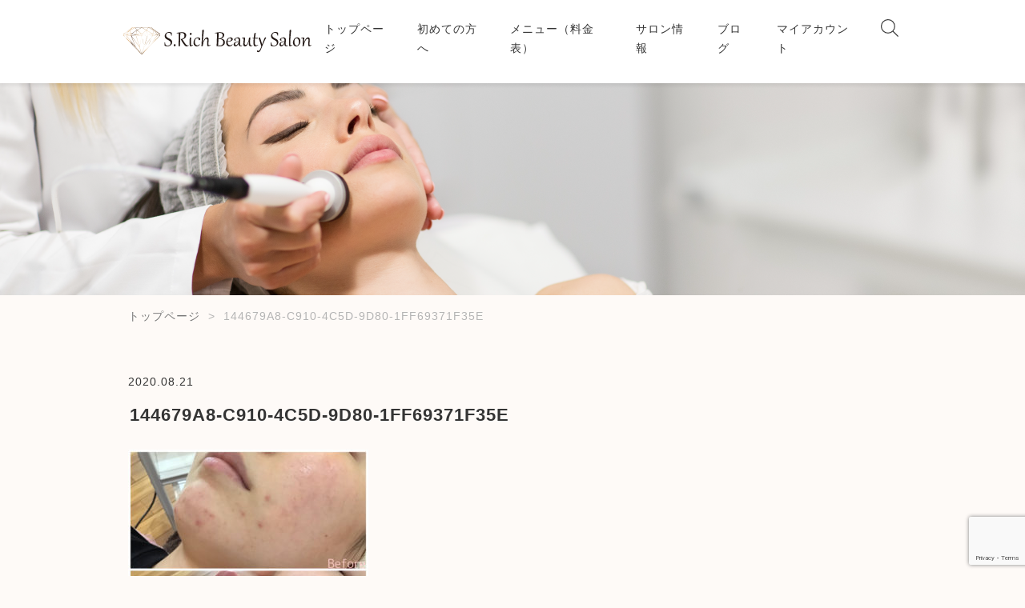

--- FILE ---
content_type: text/html; charset=UTF-8
request_url: https://srichbeauty.com/144679a8-c910-4c5d-9d80-1ff69371f35e/
body_size: 13366
content:
<!DOCTYPE html>
<html lang="ja">
<head>
  <meta charset="utf-8" />
  <meta name="viewport" content="width=device-width,initial-scale=1" />
  
  
  <title>S.Rich Beauty Salon</title>
  <link rel="shortcut icon" href="https://srichbeauty.com/wp-content/themes/sswd_theme/assets/images/common/favicon.png" />
  <link rel="apple-touch-icon" href="https://srichbeauty.com/wp-content/themes/sswd_theme/assets/images/apple-touch-icon2.png" />
  <link href="https://fonts.googleapis.com/earlyaccess/notosansjapanese.css" rel="stylesheet" />
  <link href="https://fonts.googleapis.com/css?family=Vollkorn:400i" rel="stylesheet" />
  <!-- Uncaught TypeError: $ is not a function対策 -->
  <script src="https://ajax.googleapis.com/ajax/libs/jquery/1.11.0/jquery.min.js"></script>
  

  
  
  
  
<meta name="description" content="{&quot;source_sid&quot;:&quot;317061E6-0F69-43B0-A06C-1FE63E2F1DB8_1597975227611&quot;,&quot;subsource&quot;:&quot;done_button&quot;,&quot;uid&quot;:&quot;317061E6-0F69-43B0-A" />

<!-- WP SiteManager OGP Tags -->
<meta property="og:title" content="144679A8-C910-4C5D-9D80-1FF69371F35E" />
<meta property="og:type" content="article" />
<meta property="og:url" content="https://srichbeauty.com/144679a8-c910-4c5d-9d80-1ff69371f35e/" />
<meta property="og:description" content="{&quot;source_sid&quot;:&quot;317061E6-0F69-43B0-A06C-1FE63E2F1DB8_1597975227611&quot;,&quot;subsource&quot;:&quot;done_button&quot;,&quot;uid&quot;:&quot;317061E6-0F69-43B0-A" />
<meta property="og:site_name" content="S.Rich Beauty Salon" />
<meta property="og:image" content="https://srichbeauty.com/wp-content/uploads/2020/08/144679A8-C910-4C5D-9D80-1FF69371F35E-scaled.jpg" />

<!-- WP SiteManager Twitter Cards Tags -->
<meta name="twitter:title" content="144679A8-C910-4C5D-9D80-1FF69371F35E" />
<meta name="twitter:url" content="https://srichbeauty.com/144679a8-c910-4c5d-9d80-1ff69371f35e/" />
<meta name="twitter:description" content="{&quot;source_sid&quot;:&quot;317061E6-0F69-43B0-A06C-1FE63E2F1DB8_1597975227611&quot;,&quot;subsource&quot;:&quot;done_button&quot;,&quot;uid&quot;:&quot;317061E6-0F69-43B0-A" />
<meta name="twitter:card" content="summary" />
<meta name="twitter:image" content="https://srichbeauty.com/wp-content/uploads/2020/08/144679A8-C910-4C5D-9D80-1FF69371F35E-300x300.jpg" />

		<!-- All in One SEO 4.9.3 - aioseo.com -->
	<meta name="description" content="{&quot;source_sid&quot;:&quot;317061E6-0F69-43B0-A06C-1FE63E2F1DB8_1597975227611&quot;,&quot;subsource&quot;:&quot;done_button&quot;,&quot;uid&quot;:&quot;317061E6-0F69-43B0-A06C-1FE63E2F1DB8_1597975058679&quot;,&quot;source&quot;:&quot;editor&quot;,&quot;origin&quot;:&quot;unknown&quot;}" />
	<meta name="robots" content="max-image-preview:large" />
	<meta name="author" content="togawa"/>
	<link rel="canonical" href="https://srichbeauty.com/144679a8-c910-4c5d-9d80-1ff69371f35e/" />
	<meta name="generator" content="All in One SEO (AIOSEO) 4.9.3" />
		<meta property="og:locale" content="ja_JP" />
		<meta property="og:site_name" content="S.Rich Beauty Salon | トータルビューティーサロン" />
		<meta property="og:type" content="article" />
		<meta property="og:title" content="144679A8-C910-4C5D-9D80-1FF69371F35E | S.Rich Beauty Salon" />
		<meta property="og:url" content="https://srichbeauty.com/144679a8-c910-4c5d-9d80-1ff69371f35e/" />
		<meta property="article:published_time" content="2020-08-21T02:44:17+00:00" />
		<meta property="article:modified_time" content="2020-08-21T02:44:17+00:00" />
		<meta name="twitter:card" content="summary" />
		<meta name="twitter:title" content="144679A8-C910-4C5D-9D80-1FF69371F35E | S.Rich Beauty Salon" />
		<script type="application/ld+json" class="aioseo-schema">
			{"@context":"https:\/\/schema.org","@graph":[{"@type":"BreadcrumbList","@id":"https:\/\/srichbeauty.com\/144679a8-c910-4c5d-9d80-1ff69371f35e\/#breadcrumblist","itemListElement":[{"@type":"ListItem","@id":"https:\/\/srichbeauty.com#listItem","position":1,"name":"Home","item":"https:\/\/srichbeauty.com","nextItem":{"@type":"ListItem","@id":"https:\/\/srichbeauty.com\/144679a8-c910-4c5d-9d80-1ff69371f35e\/#listItem","name":"144679A8-C910-4C5D-9D80-1FF69371F35E"}},{"@type":"ListItem","@id":"https:\/\/srichbeauty.com\/144679a8-c910-4c5d-9d80-1ff69371f35e\/#listItem","position":2,"name":"144679A8-C910-4C5D-9D80-1FF69371F35E","previousItem":{"@type":"ListItem","@id":"https:\/\/srichbeauty.com#listItem","name":"Home"}}]},{"@type":"ItemPage","@id":"https:\/\/srichbeauty.com\/144679a8-c910-4c5d-9d80-1ff69371f35e\/#itempage","url":"https:\/\/srichbeauty.com\/144679a8-c910-4c5d-9d80-1ff69371f35e\/","name":"144679A8-C910-4C5D-9D80-1FF69371F35E | S.Rich Beauty Salon","description":"{\"source_sid\":\"317061E6-0F69-43B0-A06C-1FE63E2F1DB8_1597975227611\",\"subsource\":\"done_button\",\"uid\":\"317061E6-0F69-43B0-A06C-1FE63E2F1DB8_1597975058679\",\"source\":\"editor\",\"origin\":\"unknown\"}","inLanguage":"ja","isPartOf":{"@id":"https:\/\/srichbeauty.com\/#website"},"breadcrumb":{"@id":"https:\/\/srichbeauty.com\/144679a8-c910-4c5d-9d80-1ff69371f35e\/#breadcrumblist"},"author":{"@id":"https:\/\/srichbeauty.com\/author\/togawa\/#author"},"creator":{"@id":"https:\/\/srichbeauty.com\/author\/togawa\/#author"},"datePublished":"2020-08-21T11:44:17+09:00","dateModified":"2020-08-21T11:44:17+09:00"},{"@type":"Organization","@id":"https:\/\/srichbeauty.com\/#organization","name":"S.Rich Beauty Salon","description":"\u30c8\u30fc\u30bf\u30eb\u30d3\u30e5\u30fc\u30c6\u30a3\u30fc\u30b5\u30ed\u30f3","url":"https:\/\/srichbeauty.com\/"},{"@type":"Person","@id":"https:\/\/srichbeauty.com\/author\/togawa\/#author","url":"https:\/\/srichbeauty.com\/author\/togawa\/","name":"togawa","image":{"@type":"ImageObject","@id":"https:\/\/srichbeauty.com\/144679a8-c910-4c5d-9d80-1ff69371f35e\/#authorImage","url":"https:\/\/secure.gravatar.com\/avatar\/d41793a010bca73ee5e16d9cf156cb5c3a94837b9495c023a88db58e619be20f?s=96&d=mm&r=g","width":96,"height":96,"caption":"togawa"}},{"@type":"WebSite","@id":"https:\/\/srichbeauty.com\/#website","url":"https:\/\/srichbeauty.com\/","name":"S.Rich Beauty Salon","description":"\u30c8\u30fc\u30bf\u30eb\u30d3\u30e5\u30fc\u30c6\u30a3\u30fc\u30b5\u30ed\u30f3","inLanguage":"ja","publisher":{"@id":"https:\/\/srichbeauty.com\/#organization"}}]}
		</script>
		<!-- All in One SEO -->

<link rel="alternate" title="oEmbed (JSON)" type="application/json+oembed" href="https://srichbeauty.com/wp-json/oembed/1.0/embed?url=https%3A%2F%2Fsrichbeauty.com%2F144679a8-c910-4c5d-9d80-1ff69371f35e%2F" />
<link rel="alternate" title="oEmbed (XML)" type="text/xml+oembed" href="https://srichbeauty.com/wp-json/oembed/1.0/embed?url=https%3A%2F%2Fsrichbeauty.com%2F144679a8-c910-4c5d-9d80-1ff69371f35e%2F&#038;format=xml" />
		<!-- This site uses the Google Analytics by ExactMetrics plugin v8.11.1 - Using Analytics tracking - https://www.exactmetrics.com/ -->
							<script src="//www.googletagmanager.com/gtag/js?id=G-VBQZRKGZK9"  data-cfasync="false" data-wpfc-render="false" type="text/javascript" async></script>
			<script data-cfasync="false" data-wpfc-render="false" type="text/javascript">
				var em_version = '8.11.1';
				var em_track_user = true;
				var em_no_track_reason = '';
								var ExactMetricsDefaultLocations = {"page_location":"https:\/\/srichbeauty.com\/144679a8-c910-4c5d-9d80-1ff69371f35e\/"};
								if ( typeof ExactMetricsPrivacyGuardFilter === 'function' ) {
					var ExactMetricsLocations = (typeof ExactMetricsExcludeQuery === 'object') ? ExactMetricsPrivacyGuardFilter( ExactMetricsExcludeQuery ) : ExactMetricsPrivacyGuardFilter( ExactMetricsDefaultLocations );
				} else {
					var ExactMetricsLocations = (typeof ExactMetricsExcludeQuery === 'object') ? ExactMetricsExcludeQuery : ExactMetricsDefaultLocations;
				}

								var disableStrs = [
										'ga-disable-G-VBQZRKGZK9',
									];

				/* Function to detect opted out users */
				function __gtagTrackerIsOptedOut() {
					for (var index = 0; index < disableStrs.length; index++) {
						if (document.cookie.indexOf(disableStrs[index] + '=true') > -1) {
							return true;
						}
					}

					return false;
				}

				/* Disable tracking if the opt-out cookie exists. */
				if (__gtagTrackerIsOptedOut()) {
					for (var index = 0; index < disableStrs.length; index++) {
						window[disableStrs[index]] = true;
					}
				}

				/* Opt-out function */
				function __gtagTrackerOptout() {
					for (var index = 0; index < disableStrs.length; index++) {
						document.cookie = disableStrs[index] + '=true; expires=Thu, 31 Dec 2099 23:59:59 UTC; path=/';
						window[disableStrs[index]] = true;
					}
				}

				if ('undefined' === typeof gaOptout) {
					function gaOptout() {
						__gtagTrackerOptout();
					}
				}
								window.dataLayer = window.dataLayer || [];

				window.ExactMetricsDualTracker = {
					helpers: {},
					trackers: {},
				};
				if (em_track_user) {
					function __gtagDataLayer() {
						dataLayer.push(arguments);
					}

					function __gtagTracker(type, name, parameters) {
						if (!parameters) {
							parameters = {};
						}

						if (parameters.send_to) {
							__gtagDataLayer.apply(null, arguments);
							return;
						}

						if (type === 'event') {
														parameters.send_to = exactmetrics_frontend.v4_id;
							var hookName = name;
							if (typeof parameters['event_category'] !== 'undefined') {
								hookName = parameters['event_category'] + ':' + name;
							}

							if (typeof ExactMetricsDualTracker.trackers[hookName] !== 'undefined') {
								ExactMetricsDualTracker.trackers[hookName](parameters);
							} else {
								__gtagDataLayer('event', name, parameters);
							}
							
						} else {
							__gtagDataLayer.apply(null, arguments);
						}
					}

					__gtagTracker('js', new Date());
					__gtagTracker('set', {
						'developer_id.dNDMyYj': true,
											});
					if ( ExactMetricsLocations.page_location ) {
						__gtagTracker('set', ExactMetricsLocations);
					}
										__gtagTracker('config', 'G-VBQZRKGZK9', {"forceSSL":"true","link_attribution":"true"} );
										window.gtag = __gtagTracker;										(function () {
						/* https://developers.google.com/analytics/devguides/collection/analyticsjs/ */
						/* ga and __gaTracker compatibility shim. */
						var noopfn = function () {
							return null;
						};
						var newtracker = function () {
							return new Tracker();
						};
						var Tracker = function () {
							return null;
						};
						var p = Tracker.prototype;
						p.get = noopfn;
						p.set = noopfn;
						p.send = function () {
							var args = Array.prototype.slice.call(arguments);
							args.unshift('send');
							__gaTracker.apply(null, args);
						};
						var __gaTracker = function () {
							var len = arguments.length;
							if (len === 0) {
								return;
							}
							var f = arguments[len - 1];
							if (typeof f !== 'object' || f === null || typeof f.hitCallback !== 'function') {
								if ('send' === arguments[0]) {
									var hitConverted, hitObject = false, action;
									if ('event' === arguments[1]) {
										if ('undefined' !== typeof arguments[3]) {
											hitObject = {
												'eventAction': arguments[3],
												'eventCategory': arguments[2],
												'eventLabel': arguments[4],
												'value': arguments[5] ? arguments[5] : 1,
											}
										}
									}
									if ('pageview' === arguments[1]) {
										if ('undefined' !== typeof arguments[2]) {
											hitObject = {
												'eventAction': 'page_view',
												'page_path': arguments[2],
											}
										}
									}
									if (typeof arguments[2] === 'object') {
										hitObject = arguments[2];
									}
									if (typeof arguments[5] === 'object') {
										Object.assign(hitObject, arguments[5]);
									}
									if ('undefined' !== typeof arguments[1].hitType) {
										hitObject = arguments[1];
										if ('pageview' === hitObject.hitType) {
											hitObject.eventAction = 'page_view';
										}
									}
									if (hitObject) {
										action = 'timing' === arguments[1].hitType ? 'timing_complete' : hitObject.eventAction;
										hitConverted = mapArgs(hitObject);
										__gtagTracker('event', action, hitConverted);
									}
								}
								return;
							}

							function mapArgs(args) {
								var arg, hit = {};
								var gaMap = {
									'eventCategory': 'event_category',
									'eventAction': 'event_action',
									'eventLabel': 'event_label',
									'eventValue': 'event_value',
									'nonInteraction': 'non_interaction',
									'timingCategory': 'event_category',
									'timingVar': 'name',
									'timingValue': 'value',
									'timingLabel': 'event_label',
									'page': 'page_path',
									'location': 'page_location',
									'title': 'page_title',
									'referrer' : 'page_referrer',
								};
								for (arg in args) {
																		if (!(!args.hasOwnProperty(arg) || !gaMap.hasOwnProperty(arg))) {
										hit[gaMap[arg]] = args[arg];
									} else {
										hit[arg] = args[arg];
									}
								}
								return hit;
							}

							try {
								f.hitCallback();
							} catch (ex) {
							}
						};
						__gaTracker.create = newtracker;
						__gaTracker.getByName = newtracker;
						__gaTracker.getAll = function () {
							return [];
						};
						__gaTracker.remove = noopfn;
						__gaTracker.loaded = true;
						window['__gaTracker'] = __gaTracker;
					})();
									} else {
										console.log("");
					(function () {
						function __gtagTracker() {
							return null;
						}

						window['__gtagTracker'] = __gtagTracker;
						window['gtag'] = __gtagTracker;
					})();
									}
			</script>
							<!-- / Google Analytics by ExactMetrics -->
		<style id='wp-img-auto-sizes-contain-inline-css' type='text/css'>
img:is([sizes=auto i],[sizes^="auto," i]){contain-intrinsic-size:3000px 1500px}
/*# sourceURL=wp-img-auto-sizes-contain-inline-css */
</style>
<link rel='stylesheet' id='sbi_styles-css' href='https://srichbeauty.com/wp-content/plugins/instagram-feed-pro/css/sbi-styles.min.css?ver=6.4' type='text/css' media='all' />
<style id='wp-emoji-styles-inline-css' type='text/css'>

	img.wp-smiley, img.emoji {
		display: inline !important;
		border: none !important;
		box-shadow: none !important;
		height: 1em !important;
		width: 1em !important;
		margin: 0 0.07em !important;
		vertical-align: -0.1em !important;
		background: none !important;
		padding: 0 !important;
	}
/*# sourceURL=wp-emoji-styles-inline-css */
</style>
<style id='wp-block-library-inline-css' type='text/css'>
:root{--wp-block-synced-color:#7a00df;--wp-block-synced-color--rgb:122,0,223;--wp-bound-block-color:var(--wp-block-synced-color);--wp-editor-canvas-background:#ddd;--wp-admin-theme-color:#007cba;--wp-admin-theme-color--rgb:0,124,186;--wp-admin-theme-color-darker-10:#006ba1;--wp-admin-theme-color-darker-10--rgb:0,107,160.5;--wp-admin-theme-color-darker-20:#005a87;--wp-admin-theme-color-darker-20--rgb:0,90,135;--wp-admin-border-width-focus:2px}@media (min-resolution:192dpi){:root{--wp-admin-border-width-focus:1.5px}}.wp-element-button{cursor:pointer}:root .has-very-light-gray-background-color{background-color:#eee}:root .has-very-dark-gray-background-color{background-color:#313131}:root .has-very-light-gray-color{color:#eee}:root .has-very-dark-gray-color{color:#313131}:root .has-vivid-green-cyan-to-vivid-cyan-blue-gradient-background{background:linear-gradient(135deg,#00d084,#0693e3)}:root .has-purple-crush-gradient-background{background:linear-gradient(135deg,#34e2e4,#4721fb 50%,#ab1dfe)}:root .has-hazy-dawn-gradient-background{background:linear-gradient(135deg,#faaca8,#dad0ec)}:root .has-subdued-olive-gradient-background{background:linear-gradient(135deg,#fafae1,#67a671)}:root .has-atomic-cream-gradient-background{background:linear-gradient(135deg,#fdd79a,#004a59)}:root .has-nightshade-gradient-background{background:linear-gradient(135deg,#330968,#31cdcf)}:root .has-midnight-gradient-background{background:linear-gradient(135deg,#020381,#2874fc)}:root{--wp--preset--font-size--normal:16px;--wp--preset--font-size--huge:42px}.has-regular-font-size{font-size:1em}.has-larger-font-size{font-size:2.625em}.has-normal-font-size{font-size:var(--wp--preset--font-size--normal)}.has-huge-font-size{font-size:var(--wp--preset--font-size--huge)}.has-text-align-center{text-align:center}.has-text-align-left{text-align:left}.has-text-align-right{text-align:right}.has-fit-text{white-space:nowrap!important}#end-resizable-editor-section{display:none}.aligncenter{clear:both}.items-justified-left{justify-content:flex-start}.items-justified-center{justify-content:center}.items-justified-right{justify-content:flex-end}.items-justified-space-between{justify-content:space-between}.screen-reader-text{border:0;clip-path:inset(50%);height:1px;margin:-1px;overflow:hidden;padding:0;position:absolute;width:1px;word-wrap:normal!important}.screen-reader-text:focus{background-color:#ddd;clip-path:none;color:#444;display:block;font-size:1em;height:auto;left:5px;line-height:normal;padding:15px 23px 14px;text-decoration:none;top:5px;width:auto;z-index:100000}html :where(.has-border-color){border-style:solid}html :where([style*=border-top-color]){border-top-style:solid}html :where([style*=border-right-color]){border-right-style:solid}html :where([style*=border-bottom-color]){border-bottom-style:solid}html :where([style*=border-left-color]){border-left-style:solid}html :where([style*=border-width]){border-style:solid}html :where([style*=border-top-width]){border-top-style:solid}html :where([style*=border-right-width]){border-right-style:solid}html :where([style*=border-bottom-width]){border-bottom-style:solid}html :where([style*=border-left-width]){border-left-style:solid}html :where(img[class*=wp-image-]){height:auto;max-width:100%}:where(figure){margin:0 0 1em}html :where(.is-position-sticky){--wp-admin--admin-bar--position-offset:var(--wp-admin--admin-bar--height,0px)}@media screen and (max-width:600px){html :where(.is-position-sticky){--wp-admin--admin-bar--position-offset:0px}}

/*# sourceURL=wp-block-library-inline-css */
</style><style id='global-styles-inline-css' type='text/css'>
:root{--wp--preset--aspect-ratio--square: 1;--wp--preset--aspect-ratio--4-3: 4/3;--wp--preset--aspect-ratio--3-4: 3/4;--wp--preset--aspect-ratio--3-2: 3/2;--wp--preset--aspect-ratio--2-3: 2/3;--wp--preset--aspect-ratio--16-9: 16/9;--wp--preset--aspect-ratio--9-16: 9/16;--wp--preset--color--black: #000000;--wp--preset--color--cyan-bluish-gray: #abb8c3;--wp--preset--color--white: #ffffff;--wp--preset--color--pale-pink: #f78da7;--wp--preset--color--vivid-red: #cf2e2e;--wp--preset--color--luminous-vivid-orange: #ff6900;--wp--preset--color--luminous-vivid-amber: #fcb900;--wp--preset--color--light-green-cyan: #7bdcb5;--wp--preset--color--vivid-green-cyan: #00d084;--wp--preset--color--pale-cyan-blue: #8ed1fc;--wp--preset--color--vivid-cyan-blue: #0693e3;--wp--preset--color--vivid-purple: #9b51e0;--wp--preset--gradient--vivid-cyan-blue-to-vivid-purple: linear-gradient(135deg,rgb(6,147,227) 0%,rgb(155,81,224) 100%);--wp--preset--gradient--light-green-cyan-to-vivid-green-cyan: linear-gradient(135deg,rgb(122,220,180) 0%,rgb(0,208,130) 100%);--wp--preset--gradient--luminous-vivid-amber-to-luminous-vivid-orange: linear-gradient(135deg,rgb(252,185,0) 0%,rgb(255,105,0) 100%);--wp--preset--gradient--luminous-vivid-orange-to-vivid-red: linear-gradient(135deg,rgb(255,105,0) 0%,rgb(207,46,46) 100%);--wp--preset--gradient--very-light-gray-to-cyan-bluish-gray: linear-gradient(135deg,rgb(238,238,238) 0%,rgb(169,184,195) 100%);--wp--preset--gradient--cool-to-warm-spectrum: linear-gradient(135deg,rgb(74,234,220) 0%,rgb(151,120,209) 20%,rgb(207,42,186) 40%,rgb(238,44,130) 60%,rgb(251,105,98) 80%,rgb(254,248,76) 100%);--wp--preset--gradient--blush-light-purple: linear-gradient(135deg,rgb(255,206,236) 0%,rgb(152,150,240) 100%);--wp--preset--gradient--blush-bordeaux: linear-gradient(135deg,rgb(254,205,165) 0%,rgb(254,45,45) 50%,rgb(107,0,62) 100%);--wp--preset--gradient--luminous-dusk: linear-gradient(135deg,rgb(255,203,112) 0%,rgb(199,81,192) 50%,rgb(65,88,208) 100%);--wp--preset--gradient--pale-ocean: linear-gradient(135deg,rgb(255,245,203) 0%,rgb(182,227,212) 50%,rgb(51,167,181) 100%);--wp--preset--gradient--electric-grass: linear-gradient(135deg,rgb(202,248,128) 0%,rgb(113,206,126) 100%);--wp--preset--gradient--midnight: linear-gradient(135deg,rgb(2,3,129) 0%,rgb(40,116,252) 100%);--wp--preset--font-size--small: 13px;--wp--preset--font-size--medium: 20px;--wp--preset--font-size--large: 36px;--wp--preset--font-size--x-large: 42px;--wp--preset--spacing--20: 0.44rem;--wp--preset--spacing--30: 0.67rem;--wp--preset--spacing--40: 1rem;--wp--preset--spacing--50: 1.5rem;--wp--preset--spacing--60: 2.25rem;--wp--preset--spacing--70: 3.38rem;--wp--preset--spacing--80: 5.06rem;--wp--preset--shadow--natural: 6px 6px 9px rgba(0, 0, 0, 0.2);--wp--preset--shadow--deep: 12px 12px 50px rgba(0, 0, 0, 0.4);--wp--preset--shadow--sharp: 6px 6px 0px rgba(0, 0, 0, 0.2);--wp--preset--shadow--outlined: 6px 6px 0px -3px rgb(255, 255, 255), 6px 6px rgb(0, 0, 0);--wp--preset--shadow--crisp: 6px 6px 0px rgb(0, 0, 0);}:where(.is-layout-flex){gap: 0.5em;}:where(.is-layout-grid){gap: 0.5em;}body .is-layout-flex{display: flex;}.is-layout-flex{flex-wrap: wrap;align-items: center;}.is-layout-flex > :is(*, div){margin: 0;}body .is-layout-grid{display: grid;}.is-layout-grid > :is(*, div){margin: 0;}:where(.wp-block-columns.is-layout-flex){gap: 2em;}:where(.wp-block-columns.is-layout-grid){gap: 2em;}:where(.wp-block-post-template.is-layout-flex){gap: 1.25em;}:where(.wp-block-post-template.is-layout-grid){gap: 1.25em;}.has-black-color{color: var(--wp--preset--color--black) !important;}.has-cyan-bluish-gray-color{color: var(--wp--preset--color--cyan-bluish-gray) !important;}.has-white-color{color: var(--wp--preset--color--white) !important;}.has-pale-pink-color{color: var(--wp--preset--color--pale-pink) !important;}.has-vivid-red-color{color: var(--wp--preset--color--vivid-red) !important;}.has-luminous-vivid-orange-color{color: var(--wp--preset--color--luminous-vivid-orange) !important;}.has-luminous-vivid-amber-color{color: var(--wp--preset--color--luminous-vivid-amber) !important;}.has-light-green-cyan-color{color: var(--wp--preset--color--light-green-cyan) !important;}.has-vivid-green-cyan-color{color: var(--wp--preset--color--vivid-green-cyan) !important;}.has-pale-cyan-blue-color{color: var(--wp--preset--color--pale-cyan-blue) !important;}.has-vivid-cyan-blue-color{color: var(--wp--preset--color--vivid-cyan-blue) !important;}.has-vivid-purple-color{color: var(--wp--preset--color--vivid-purple) !important;}.has-black-background-color{background-color: var(--wp--preset--color--black) !important;}.has-cyan-bluish-gray-background-color{background-color: var(--wp--preset--color--cyan-bluish-gray) !important;}.has-white-background-color{background-color: var(--wp--preset--color--white) !important;}.has-pale-pink-background-color{background-color: var(--wp--preset--color--pale-pink) !important;}.has-vivid-red-background-color{background-color: var(--wp--preset--color--vivid-red) !important;}.has-luminous-vivid-orange-background-color{background-color: var(--wp--preset--color--luminous-vivid-orange) !important;}.has-luminous-vivid-amber-background-color{background-color: var(--wp--preset--color--luminous-vivid-amber) !important;}.has-light-green-cyan-background-color{background-color: var(--wp--preset--color--light-green-cyan) !important;}.has-vivid-green-cyan-background-color{background-color: var(--wp--preset--color--vivid-green-cyan) !important;}.has-pale-cyan-blue-background-color{background-color: var(--wp--preset--color--pale-cyan-blue) !important;}.has-vivid-cyan-blue-background-color{background-color: var(--wp--preset--color--vivid-cyan-blue) !important;}.has-vivid-purple-background-color{background-color: var(--wp--preset--color--vivid-purple) !important;}.has-black-border-color{border-color: var(--wp--preset--color--black) !important;}.has-cyan-bluish-gray-border-color{border-color: var(--wp--preset--color--cyan-bluish-gray) !important;}.has-white-border-color{border-color: var(--wp--preset--color--white) !important;}.has-pale-pink-border-color{border-color: var(--wp--preset--color--pale-pink) !important;}.has-vivid-red-border-color{border-color: var(--wp--preset--color--vivid-red) !important;}.has-luminous-vivid-orange-border-color{border-color: var(--wp--preset--color--luminous-vivid-orange) !important;}.has-luminous-vivid-amber-border-color{border-color: var(--wp--preset--color--luminous-vivid-amber) !important;}.has-light-green-cyan-border-color{border-color: var(--wp--preset--color--light-green-cyan) !important;}.has-vivid-green-cyan-border-color{border-color: var(--wp--preset--color--vivid-green-cyan) !important;}.has-pale-cyan-blue-border-color{border-color: var(--wp--preset--color--pale-cyan-blue) !important;}.has-vivid-cyan-blue-border-color{border-color: var(--wp--preset--color--vivid-cyan-blue) !important;}.has-vivid-purple-border-color{border-color: var(--wp--preset--color--vivid-purple) !important;}.has-vivid-cyan-blue-to-vivid-purple-gradient-background{background: var(--wp--preset--gradient--vivid-cyan-blue-to-vivid-purple) !important;}.has-light-green-cyan-to-vivid-green-cyan-gradient-background{background: var(--wp--preset--gradient--light-green-cyan-to-vivid-green-cyan) !important;}.has-luminous-vivid-amber-to-luminous-vivid-orange-gradient-background{background: var(--wp--preset--gradient--luminous-vivid-amber-to-luminous-vivid-orange) !important;}.has-luminous-vivid-orange-to-vivid-red-gradient-background{background: var(--wp--preset--gradient--luminous-vivid-orange-to-vivid-red) !important;}.has-very-light-gray-to-cyan-bluish-gray-gradient-background{background: var(--wp--preset--gradient--very-light-gray-to-cyan-bluish-gray) !important;}.has-cool-to-warm-spectrum-gradient-background{background: var(--wp--preset--gradient--cool-to-warm-spectrum) !important;}.has-blush-light-purple-gradient-background{background: var(--wp--preset--gradient--blush-light-purple) !important;}.has-blush-bordeaux-gradient-background{background: var(--wp--preset--gradient--blush-bordeaux) !important;}.has-luminous-dusk-gradient-background{background: var(--wp--preset--gradient--luminous-dusk) !important;}.has-pale-ocean-gradient-background{background: var(--wp--preset--gradient--pale-ocean) !important;}.has-electric-grass-gradient-background{background: var(--wp--preset--gradient--electric-grass) !important;}.has-midnight-gradient-background{background: var(--wp--preset--gradient--midnight) !important;}.has-small-font-size{font-size: var(--wp--preset--font-size--small) !important;}.has-medium-font-size{font-size: var(--wp--preset--font-size--medium) !important;}.has-large-font-size{font-size: var(--wp--preset--font-size--large) !important;}.has-x-large-font-size{font-size: var(--wp--preset--font-size--x-large) !important;}
/*# sourceURL=global-styles-inline-css */
</style>

<style id='classic-theme-styles-inline-css' type='text/css'>
/*! This file is auto-generated */
.wp-block-button__link{color:#fff;background-color:#32373c;border-radius:9999px;box-shadow:none;text-decoration:none;padding:calc(.667em + 2px) calc(1.333em + 2px);font-size:1.125em}.wp-block-file__button{background:#32373c;color:#fff;text-decoration:none}
/*# sourceURL=/wp-includes/css/classic-themes.min.css */
</style>
<link rel='stylesheet' id='contact-form-7-css' href='https://srichbeauty.com/wp-content/plugins/contact-form-7/includes/css/styles.css?ver=6.1.4' type='text/css' media='all' />
<link rel='stylesheet' id='my_styles-css' href='https://srichbeauty.com/wp-content/themes/sswd_theme/assets/css/styles.css?ver=6.9' type='text/css' media='all' />
<link rel='stylesheet' id='fancybox-css' href='https://srichbeauty.com/wp-content/plugins/easy-fancybox/fancybox/1.5.4/jquery.fancybox.min.css?ver=6.9' type='text/css' media='screen' />
<style id='fancybox-inline-css' type='text/css'>
#fancybox-outer{background:#ffffff}#fancybox-content{background:#ffffff;border-color:#ffffff;color:#000000;}#fancybox-title,#fancybox-title-float-main{color:#fff}
/*# sourceURL=fancybox-inline-css */
</style>
<script type="text/javascript" src="https://srichbeauty.com/wp-content/plugins/google-analytics-dashboard-for-wp/assets/js/frontend-gtag.min.js?ver=8.11.1" id="exactmetrics-frontend-script-js" async="async" data-wp-strategy="async"></script>
<script data-cfasync="false" data-wpfc-render="false" type="text/javascript" id='exactmetrics-frontend-script-js-extra'>/* <![CDATA[ */
var exactmetrics_frontend = {"js_events_tracking":"true","download_extensions":"doc,pdf,ppt,zip,xls,docx,pptx,xlsx","inbound_paths":"[{\"path\":\"\\\/go\\\/\",\"label\":\"affiliate\"},{\"path\":\"\\\/recommend\\\/\",\"label\":\"affiliate\"}]","home_url":"https:\/\/srichbeauty.com","hash_tracking":"false","v4_id":"G-VBQZRKGZK9"};/* ]]> */
</script>
<script type="text/javascript" src="https://srichbeauty.com/wp-includes/js/jquery/jquery.min.js?ver=3.7.1" id="jquery-core-js"></script>
<script type="text/javascript" src="https://srichbeauty.com/wp-includes/js/jquery/jquery-migrate.min.js?ver=3.4.1" id="jquery-migrate-js"></script>
<script type="text/javascript" src="https://srichbeauty.com/wp-content/themes/sswd_theme/assets/js/bundle.js?ver=6.9" id="bundle_js-js"></script>
<script type="text/javascript" src="https://srichbeauty.com/wp-content/themes/sswd_theme/assets/js/fede_btn.js?ver=6.9" id="fede_btn.js-js"></script>
<script type="text/javascript" src="https://srichbeauty.com/wp-content/themes/sswd_theme/assets/js/scroll.js?ver=6.9" id="scroll.js-js"></script>
<link rel="https://api.w.org/" href="https://srichbeauty.com/wp-json/" /><link rel="alternate" title="JSON" type="application/json" href="https://srichbeauty.com/wp-json/wp/v2/media/865" /><link rel="EditURI" type="application/rsd+xml" title="RSD" href="https://srichbeauty.com/xmlrpc.php?rsd" />
<meta name="generator" content="WordPress 6.9" />
<link rel='shortlink' href='https://srichbeauty.com/?p=865' />

</head>




<body class="attachment wp-singular attachment-template-default single single-attachment postid-865 attachmentid-865 attachment-jpeg wp-theme-sswd_theme">
  <div class="container">
    <header id="header">
      <div class="header-inner">
        <div class="logo">
          <a class="logo-header" href="/">
            <img src="https://srichbeauty.com/wp-content/themes/sswd_theme/assets/images/common/logo-main.svg" class="main-logo" alt="S.Rich Beauty Salon" />
            <img src="https://srichbeauty.com/wp-content/themes/sswd_theme/assets/images/common/logo-fixed.svg" class="fixed-logo" alt="S.Rich Beauty Salon" />
          </a>
        </div>
        <button class="toggle-menu js-toggoleNav">
          <span class="toggle-line">メニュー</span>
        </button>
        <div class="header-nav">
          <nav class="global-nav">
 <ul id="menu-global" class="menu"><li id="menu-item-448" class="menu-item menu-item-type-post_type menu-item-object-page menu-item-home menu-item-448"><a href="https://srichbeauty.com/">トップページ</a></li>
<li id="menu-item-449" class="menu-item menu-item-type-post_type menu-item-object-page menu-item-449"><a href="https://srichbeauty.com/first/">初めての方へ</a></li>
<li id="menu-item-450" class="menu-item menu-item-type-post_type menu-item-object-page menu-item-450"><a href="https://srichbeauty.com/menu/">メニュー（料金表）</a></li>
<li id="menu-item-451" class="menu-item menu-item-type-post_type menu-item-object-page menu-item-451"><a href="https://srichbeauty.com/info/">サロン情報</a></li>
<li id="menu-item-452" class="menu-item menu-item-type-post_type menu-item-object-page menu-item-452"><a href="https://srichbeauty.com/blog/">ブログ</a></li>
<li id="menu-item-453" class="menu-item menu-item-type-post_type menu-item-object-page menu-item-453"><a href="https://srichbeauty.com/booking-my-account/">マイアカウント</a></li>
</ul>          </nav>
          <form class="search-form" role="search" method="get" action="https://srichbeauty.com">
            <div class="search-box">
              <input type="text" class="search-input" name="s" placeholder="キーワードを入力してください" />
              <button type="submit" class="button-submit"></button>
            </div>
            <div class="search-buttons">
              <button type="button" class="close-icon js-searchIcon"></button>
              <button type="button" class="search-icon js-searchIcon"></button>
            </div>
          </form>
        </div>
      </div>
    </header>
    <div class="wrap">
        <div id="primary" class="content-area">
            <main>
                <div class="page-contents">
                    <div class="page-head">
                        <img src="https://srichbeauty.com/wp-content/themes/sswd_theme/assets/images/bg-page-dummy.png" />                        <div class="wrapper">
                            <span class="page-title-en"></span>
                            <h2 class="page-title"></h2>
                        </div>
                    </div>
                    <div class="page-container">

<div id="bread_crumb" class="bread_crumb">
	<ul>
		<li class="level-1 top"><a href="https://srichbeauty.com/">トップページ</a></li>
		<li class="level-2 sub tail current">144679A8-C910-4C5D-9D80-1FF69371F35E</li>
	</ul>
</div>

              <div class="page-inner full-width">
                <div class="page-main" id="pg-newsDetail">
                  <div class="main-container">
                    <div class="main-wrapper">
                      
                      <div class="news">
                        <time class="time">2020.08.21</time>
                        <a href="https://srichbeauty.com/articles/category/">
	<span class="news_category2 "></span>
</a>
                        <p class='title'>144679A8-C910-4C5D-9D80-1FF69371F35E</p>
                        <div class="news-body"><p class="attachment"><a href='https://srichbeauty.com/wp-content/uploads/2020/08/144679A8-C910-4C5D-9D80-1FF69371F35E-scaled.jpg'><img fetchpriority="high" decoding="async" width="300" height="300" src="https://srichbeauty.com/wp-content/uploads/2020/08/144679A8-C910-4C5D-9D80-1FF69371F35E-300x300.jpg" class="attachment-medium size-medium" alt="" srcset="https://srichbeauty.com/wp-content/uploads/2020/08/144679A8-C910-4C5D-9D80-1FF69371F35E-300x300.jpg 300w, https://srichbeauty.com/wp-content/uploads/2020/08/144679A8-C910-4C5D-9D80-1FF69371F35E-650x650.jpg 650w, https://srichbeauty.com/wp-content/uploads/2020/08/144679A8-C910-4C5D-9D80-1FF69371F35E-150x150.jpg 150w, https://srichbeauty.com/wp-content/uploads/2020/08/144679A8-C910-4C5D-9D80-1FF69371F35E-768x768.jpg 768w, https://srichbeauty.com/wp-content/uploads/2020/08/144679A8-C910-4C5D-9D80-1FF69371F35E-1536x1536.jpg 1536w, https://srichbeauty.com/wp-content/uploads/2020/08/144679A8-C910-4C5D-9D80-1FF69371F35E-2048x2048.jpg 2048w, https://srichbeauty.com/wp-content/uploads/2020/08/144679A8-C910-4C5D-9D80-1FF69371F35E-168x168.jpg 168w" sizes="(max-width: 300px) 100vw, 300px" /></a></p>
</div>
                      </div>
                      <div class="more-news">
                      </div>
                    </div>
                  </div>
                </div>
              </div>
                    </div>
                </div>
            </main>
        </div>
    </div>

    <section class="section-contents" id="footer-booking">
          <div class="wrapper">
               <button type="button" class="button button-ghost" onclick="javascript:location.href = 'https://beauty.hotpepper.jp/kr/slnH000593970/';">
            ご予約はこちら
          </button>
			  
          </div>
    </section>
    
<div class="clearfix" id="page_top_link2"><a onclick="scrollup(); return false;" href="#header"><button type="button" class="button button-ghost"></button></a></div>
    <footer class="footer" id="footer">
      
      <div class="clearfix2"><div class="clearfix" id="page_top_link">
      <a  onclick="scrollup(); return false;" href="#header"><button type="button" class="button button-ghost"></button></a>
      </div></div>
      <div class="footerContents">
        <div class="footerContents-contact">
          <div class="enterprise-logo">
            <img src="https://srichbeauty.com/wp-content/themes/sswd_theme/assets/images/svg/logo-footer.svg" alt="S.Rich Beauty Salon" />
          </div>
          <div class="enterprise-detail">
            <p class="name">S.Rich Beauty Salon</p>
            <p class="address">
              〒239-0807<br />
              神奈川県横須賀市根岸町5-22-36 2F <br />
              TEL : 046-884-8528<br />
              Mail : info@srichbeauty.com
            </p>
            

          </div>
        </div>
        <div class="footerContents-sitemap">
          <nav class="footer-nav">
 <ul id="menu-footernav" class="menu"><li id="menu-item-118" class="menu-item menu-item-type-post_type menu-item-object-page menu-item-home menu-item-118"><a href="https://srichbeauty.com/">トップページ</a></li>
<li id="menu-item-119" class="menu-item menu-item-type-post_type menu-item-object-page menu-item-privacy-policy menu-item-119"><a rel="privacy-policy" href="https://srichbeauty.com/privacy/">プライバシーポリシー</a></li>
<li id="menu-item-120" class="menu-item menu-item-type-post_type menu-item-object-page menu-item-120"><a href="https://srichbeauty.com/first/">初めての方へ</a></li>
<li id="menu-item-357" class="menu-item menu-item-type-post_type menu-item-object-page menu-item-357"><a href="https://srichbeauty.com/menu/">メニュー（料金表）</a></li>
<li id="menu-item-123" class="menu-item menu-item-type-post_type menu-item-object-page menu-item-123"><a href="https://srichbeauty.com/info/">サロン情報</a></li>
<li id="menu-item-124" class="menu-item menu-item-type-post_type menu-item-object-page menu-item-124"><a href="https://srichbeauty.com/blog/">ブログ</a></li>
<li id="menu-item-126" class="menu-item menu-item-type-post_type menu-item-object-page menu-item-126"><a href="https://srichbeauty.com/sitemap/">サイトマップ</a></li>
<li id="menu-item-127" class="menu-item menu-item-type-post_type menu-item-object-page menu-item-127"><a href="https://srichbeauty.com/booking-my-account/">マイアカウント</a></li>
<li id="menu-item-272" class="menu-item menu-item-type-custom menu-item-object-custom menu-item-272"><a href="https://srichbeauty.com/info/#inquiry">お問い合わせ</a></li>
<li id="menu-item-1709" class="menu-item menu-item-type-custom menu-item-object-custom menu-item-1709"><a href="https://lin.ee/jmnt0Me">ご予約</a></li>
</ul>          </nav>
        </div>
        <ul class="sns-navi">
            
            <li class="facebook"><a href="https://www.facebook.com/SRich-Beauty-Salon-103047284734800/" target="_blank"></a></li>
            <li class="instagram"><a href="https://www.instagram.com/srich.beauty/" target="_blank"></a></li>
        </ul>
      </div>
      <p class="copyright">
        <small class="copyright-text">&#169; 2020 S.Rich Beauty Salon. All rights reserved.</small>
      </p>
    </footer>
  </div><!-- /.container -->

<script type="speculationrules">
{"prefetch":[{"source":"document","where":{"and":[{"href_matches":"/*"},{"not":{"href_matches":["/wp-*.php","/wp-admin/*","/wp-content/uploads/*","/wp-content/*","/wp-content/plugins/*","/wp-content/themes/sswd_theme/*","/*\\?(.+)"]}},{"not":{"selector_matches":"a[rel~=\"nofollow\"]"}},{"not":{"selector_matches":".no-prefetch, .no-prefetch a"}}]},"eagerness":"conservative"}]}
</script>
<!-- Custom Feeds for Instagram JS -->
<script type="text/javascript">
var sbiajaxurl = "https://srichbeauty.com/wp-admin/admin-ajax.php";

</script>
<script type="text/javascript">
document.addEventListener( 'wpcf7mailsent', function( event ) {
    location.replace('https://srichbeauty.com/thanks/' );
}, false );
</script>
<script type="text/javascript" src="https://srichbeauty.com/wp-includes/js/dist/hooks.min.js?ver=dd5603f07f9220ed27f1" id="wp-hooks-js"></script>
<script type="text/javascript" src="https://srichbeauty.com/wp-includes/js/dist/i18n.min.js?ver=c26c3dc7bed366793375" id="wp-i18n-js"></script>
<script type="text/javascript" id="wp-i18n-js-after">
/* <![CDATA[ */
wp.i18n.setLocaleData( { 'text direction\u0004ltr': [ 'ltr' ] } );
//# sourceURL=wp-i18n-js-after
/* ]]> */
</script>
<script type="text/javascript" src="https://srichbeauty.com/wp-content/plugins/contact-form-7/includes/swv/js/index.js?ver=6.1.4" id="swv-js"></script>
<script type="text/javascript" id="contact-form-7-js-translations">
/* <![CDATA[ */
( function( domain, translations ) {
	var localeData = translations.locale_data[ domain ] || translations.locale_data.messages;
	localeData[""].domain = domain;
	wp.i18n.setLocaleData( localeData, domain );
} )( "contact-form-7", {"translation-revision-date":"2025-11-30 08:12:23+0000","generator":"GlotPress\/4.0.3","domain":"messages","locale_data":{"messages":{"":{"domain":"messages","plural-forms":"nplurals=1; plural=0;","lang":"ja_JP"},"This contact form is placed in the wrong place.":["\u3053\u306e\u30b3\u30f3\u30bf\u30af\u30c8\u30d5\u30a9\u30fc\u30e0\u306f\u9593\u9055\u3063\u305f\u4f4d\u7f6e\u306b\u7f6e\u304b\u308c\u3066\u3044\u307e\u3059\u3002"],"Error:":["\u30a8\u30e9\u30fc:"]}},"comment":{"reference":"includes\/js\/index.js"}} );
//# sourceURL=contact-form-7-js-translations
/* ]]> */
</script>
<script type="text/javascript" id="contact-form-7-js-before">
/* <![CDATA[ */
var wpcf7 = {
    "api": {
        "root": "https:\/\/srichbeauty.com\/wp-json\/",
        "namespace": "contact-form-7\/v1"
    }
};
//# sourceURL=contact-form-7-js-before
/* ]]> */
</script>
<script type="text/javascript" src="https://srichbeauty.com/wp-content/plugins/contact-form-7/includes/js/index.js?ver=6.1.4" id="contact-form-7-js"></script>
<script type="text/javascript" src="https://srichbeauty.com/wp-content/plugins/easy-fancybox/vendor/purify.min.js?ver=6.9" id="fancybox-purify-js"></script>
<script type="text/javascript" id="jquery-fancybox-js-extra">
/* <![CDATA[ */
var efb_i18n = {"close":"Close","next":"Next","prev":"Previous","startSlideshow":"Start slideshow","toggleSize":"Toggle size"};
//# sourceURL=jquery-fancybox-js-extra
/* ]]> */
</script>
<script type="text/javascript" src="https://srichbeauty.com/wp-content/plugins/easy-fancybox/fancybox/1.5.4/jquery.fancybox.min.js?ver=6.9" id="jquery-fancybox-js"></script>
<script type="text/javascript" id="jquery-fancybox-js-after">
/* <![CDATA[ */
var fb_timeout, fb_opts={'autoScale':true,'showCloseButton':true,'width':560,'height':340,'margin':20,'pixelRatio':'false','padding':10,'centerOnScroll':false,'enableEscapeButton':true,'speedIn':300,'speedOut':300,'overlayShow':true,'hideOnOverlayClick':true,'overlayColor':'#000','overlayOpacity':0.6,'minViewportWidth':320,'minVpHeight':320,'disableCoreLightbox':'true','enableBlockControls':'true','fancybox_openBlockControls':'true' };
if(typeof easy_fancybox_handler==='undefined'){
var easy_fancybox_handler=function(){
jQuery([".nolightbox","a.wp-block-file__button","a.pin-it-button","a[href*='pinterest.com\/pin\/create']","a[href*='facebook.com\/share']","a[href*='twitter.com\/share']"].join(',')).addClass('nofancybox');
jQuery('a.fancybox-close').on('click',function(e){e.preventDefault();jQuery.fancybox.close()});
/* IMG */
						var unlinkedImageBlocks=jQuery(".wp-block-image > img:not(.nofancybox,figure.nofancybox>img)");
						unlinkedImageBlocks.wrap(function() {
							var href = jQuery( this ).attr( "src" );
							return "<a href='" + href + "'></a>";
						});
var fb_IMG_select=jQuery('a[href*=".jpg" i]:not(.nofancybox,li.nofancybox>a,figure.nofancybox>a),area[href*=".jpg" i]:not(.nofancybox),a[href*=".png" i]:not(.nofancybox,li.nofancybox>a,figure.nofancybox>a),area[href*=".png" i]:not(.nofancybox),a[href*=".webp" i]:not(.nofancybox,li.nofancybox>a,figure.nofancybox>a),area[href*=".webp" i]:not(.nofancybox),a[href*=".jpeg" i]:not(.nofancybox,li.nofancybox>a,figure.nofancybox>a),area[href*=".jpeg" i]:not(.nofancybox)');
fb_IMG_select.addClass('fancybox image');
var fb_IMG_sections=jQuery('.gallery,.wp-block-gallery,.tiled-gallery,.wp-block-jetpack-tiled-gallery,.ngg-galleryoverview,.ngg-imagebrowser,.nextgen_pro_blog_gallery,.nextgen_pro_film,.nextgen_pro_horizontal_filmstrip,.ngg-pro-masonry-wrapper,.ngg-pro-mosaic-container,.nextgen_pro_sidescroll,.nextgen_pro_slideshow,.nextgen_pro_thumbnail_grid,.tiled-gallery');
fb_IMG_sections.each(function(){jQuery(this).find(fb_IMG_select).attr('rel','gallery-'+fb_IMG_sections.index(this));});
jQuery('a.fancybox,area.fancybox,.fancybox>a').each(function(){jQuery(this).fancybox(jQuery.extend(true,{},fb_opts,{'transition':'elastic','transitionIn':'elastic','transitionOut':'elastic','opacity':false,'hideOnContentClick':false,'titleShow':true,'titlePosition':'over','titleFromAlt':true,'showNavArrows':true,'enableKeyboardNav':true,'cyclic':false,'mouseWheel':'true','changeSpeed':250,'changeFade':300}))});
};};
jQuery(easy_fancybox_handler);jQuery(document).on('post-load',easy_fancybox_handler);

//# sourceURL=jquery-fancybox-js-after
/* ]]> */
</script>
<script type="text/javascript" src="https://srichbeauty.com/wp-content/plugins/easy-fancybox/vendor/jquery.easing.min.js?ver=1.4.1" id="jquery-easing-js"></script>
<script type="text/javascript" src="https://srichbeauty.com/wp-content/plugins/easy-fancybox/vendor/jquery.mousewheel.min.js?ver=3.1.13" id="jquery-mousewheel-js"></script>
<script type="text/javascript" src="https://www.google.com/recaptcha/api.js?render=6LdQC2QoAAAAAN5PJJeaIlOGZlu-K5916JautphW&amp;ver=3.0" id="google-recaptcha-js"></script>
<script type="text/javascript" src="https://srichbeauty.com/wp-includes/js/dist/vendor/wp-polyfill.min.js?ver=3.15.0" id="wp-polyfill-js"></script>
<script type="text/javascript" id="wpcf7-recaptcha-js-before">
/* <![CDATA[ */
var wpcf7_recaptcha = {
    "sitekey": "6LdQC2QoAAAAAN5PJJeaIlOGZlu-K5916JautphW",
    "actions": {
        "homepage": "homepage",
        "contactform": "contactform"
    }
};
//# sourceURL=wpcf7-recaptcha-js-before
/* ]]> */
</script>
<script type="text/javascript" src="https://srichbeauty.com/wp-content/plugins/contact-form-7/modules/recaptcha/index.js?ver=6.1.4" id="wpcf7-recaptcha-js"></script>
<script id="wp-emoji-settings" type="application/json">
{"baseUrl":"https://s.w.org/images/core/emoji/17.0.2/72x72/","ext":".png","svgUrl":"https://s.w.org/images/core/emoji/17.0.2/svg/","svgExt":".svg","source":{"concatemoji":"https://srichbeauty.com/wp-includes/js/wp-emoji-release.min.js?ver=6.9"}}
</script>
<script type="module">
/* <![CDATA[ */
/*! This file is auto-generated */
const a=JSON.parse(document.getElementById("wp-emoji-settings").textContent),o=(window._wpemojiSettings=a,"wpEmojiSettingsSupports"),s=["flag","emoji"];function i(e){try{var t={supportTests:e,timestamp:(new Date).valueOf()};sessionStorage.setItem(o,JSON.stringify(t))}catch(e){}}function c(e,t,n){e.clearRect(0,0,e.canvas.width,e.canvas.height),e.fillText(t,0,0);t=new Uint32Array(e.getImageData(0,0,e.canvas.width,e.canvas.height).data);e.clearRect(0,0,e.canvas.width,e.canvas.height),e.fillText(n,0,0);const a=new Uint32Array(e.getImageData(0,0,e.canvas.width,e.canvas.height).data);return t.every((e,t)=>e===a[t])}function p(e,t){e.clearRect(0,0,e.canvas.width,e.canvas.height),e.fillText(t,0,0);var n=e.getImageData(16,16,1,1);for(let e=0;e<n.data.length;e++)if(0!==n.data[e])return!1;return!0}function u(e,t,n,a){switch(t){case"flag":return n(e,"\ud83c\udff3\ufe0f\u200d\u26a7\ufe0f","\ud83c\udff3\ufe0f\u200b\u26a7\ufe0f")?!1:!n(e,"\ud83c\udde8\ud83c\uddf6","\ud83c\udde8\u200b\ud83c\uddf6")&&!n(e,"\ud83c\udff4\udb40\udc67\udb40\udc62\udb40\udc65\udb40\udc6e\udb40\udc67\udb40\udc7f","\ud83c\udff4\u200b\udb40\udc67\u200b\udb40\udc62\u200b\udb40\udc65\u200b\udb40\udc6e\u200b\udb40\udc67\u200b\udb40\udc7f");case"emoji":return!a(e,"\ud83e\u1fac8")}return!1}function f(e,t,n,a){let r;const o=(r="undefined"!=typeof WorkerGlobalScope&&self instanceof WorkerGlobalScope?new OffscreenCanvas(300,150):document.createElement("canvas")).getContext("2d",{willReadFrequently:!0}),s=(o.textBaseline="top",o.font="600 32px Arial",{});return e.forEach(e=>{s[e]=t(o,e,n,a)}),s}function r(e){var t=document.createElement("script");t.src=e,t.defer=!0,document.head.appendChild(t)}a.supports={everything:!0,everythingExceptFlag:!0},new Promise(t=>{let n=function(){try{var e=JSON.parse(sessionStorage.getItem(o));if("object"==typeof e&&"number"==typeof e.timestamp&&(new Date).valueOf()<e.timestamp+604800&&"object"==typeof e.supportTests)return e.supportTests}catch(e){}return null}();if(!n){if("undefined"!=typeof Worker&&"undefined"!=typeof OffscreenCanvas&&"undefined"!=typeof URL&&URL.createObjectURL&&"undefined"!=typeof Blob)try{var e="postMessage("+f.toString()+"("+[JSON.stringify(s),u.toString(),c.toString(),p.toString()].join(",")+"));",a=new Blob([e],{type:"text/javascript"});const r=new Worker(URL.createObjectURL(a),{name:"wpTestEmojiSupports"});return void(r.onmessage=e=>{i(n=e.data),r.terminate(),t(n)})}catch(e){}i(n=f(s,u,c,p))}t(n)}).then(e=>{for(const n in e)a.supports[n]=e[n],a.supports.everything=a.supports.everything&&a.supports[n],"flag"!==n&&(a.supports.everythingExceptFlag=a.supports.everythingExceptFlag&&a.supports[n]);var t;a.supports.everythingExceptFlag=a.supports.everythingExceptFlag&&!a.supports.flag,a.supports.everything||((t=a.source||{}).concatemoji?r(t.concatemoji):t.wpemoji&&t.twemoji&&(r(t.twemoji),r(t.wpemoji)))});
//# sourceURL=https://srichbeauty.com/wp-includes/js/wp-emoji-loader.min.js
/* ]]> */
</script>
</body>
</html>


--- FILE ---
content_type: text/html; charset=utf-8
request_url: https://www.google.com/recaptcha/api2/anchor?ar=1&k=6LdQC2QoAAAAAN5PJJeaIlOGZlu-K5916JautphW&co=aHR0cHM6Ly9zcmljaGJlYXV0eS5jb206NDQz&hl=en&v=PoyoqOPhxBO7pBk68S4YbpHZ&size=invisible&anchor-ms=20000&execute-ms=30000&cb=w2hxcxvoziih
body_size: 48661
content:
<!DOCTYPE HTML><html dir="ltr" lang="en"><head><meta http-equiv="Content-Type" content="text/html; charset=UTF-8">
<meta http-equiv="X-UA-Compatible" content="IE=edge">
<title>reCAPTCHA</title>
<style type="text/css">
/* cyrillic-ext */
@font-face {
  font-family: 'Roboto';
  font-style: normal;
  font-weight: 400;
  font-stretch: 100%;
  src: url(//fonts.gstatic.com/s/roboto/v48/KFO7CnqEu92Fr1ME7kSn66aGLdTylUAMa3GUBHMdazTgWw.woff2) format('woff2');
  unicode-range: U+0460-052F, U+1C80-1C8A, U+20B4, U+2DE0-2DFF, U+A640-A69F, U+FE2E-FE2F;
}
/* cyrillic */
@font-face {
  font-family: 'Roboto';
  font-style: normal;
  font-weight: 400;
  font-stretch: 100%;
  src: url(//fonts.gstatic.com/s/roboto/v48/KFO7CnqEu92Fr1ME7kSn66aGLdTylUAMa3iUBHMdazTgWw.woff2) format('woff2');
  unicode-range: U+0301, U+0400-045F, U+0490-0491, U+04B0-04B1, U+2116;
}
/* greek-ext */
@font-face {
  font-family: 'Roboto';
  font-style: normal;
  font-weight: 400;
  font-stretch: 100%;
  src: url(//fonts.gstatic.com/s/roboto/v48/KFO7CnqEu92Fr1ME7kSn66aGLdTylUAMa3CUBHMdazTgWw.woff2) format('woff2');
  unicode-range: U+1F00-1FFF;
}
/* greek */
@font-face {
  font-family: 'Roboto';
  font-style: normal;
  font-weight: 400;
  font-stretch: 100%;
  src: url(//fonts.gstatic.com/s/roboto/v48/KFO7CnqEu92Fr1ME7kSn66aGLdTylUAMa3-UBHMdazTgWw.woff2) format('woff2');
  unicode-range: U+0370-0377, U+037A-037F, U+0384-038A, U+038C, U+038E-03A1, U+03A3-03FF;
}
/* math */
@font-face {
  font-family: 'Roboto';
  font-style: normal;
  font-weight: 400;
  font-stretch: 100%;
  src: url(//fonts.gstatic.com/s/roboto/v48/KFO7CnqEu92Fr1ME7kSn66aGLdTylUAMawCUBHMdazTgWw.woff2) format('woff2');
  unicode-range: U+0302-0303, U+0305, U+0307-0308, U+0310, U+0312, U+0315, U+031A, U+0326-0327, U+032C, U+032F-0330, U+0332-0333, U+0338, U+033A, U+0346, U+034D, U+0391-03A1, U+03A3-03A9, U+03B1-03C9, U+03D1, U+03D5-03D6, U+03F0-03F1, U+03F4-03F5, U+2016-2017, U+2034-2038, U+203C, U+2040, U+2043, U+2047, U+2050, U+2057, U+205F, U+2070-2071, U+2074-208E, U+2090-209C, U+20D0-20DC, U+20E1, U+20E5-20EF, U+2100-2112, U+2114-2115, U+2117-2121, U+2123-214F, U+2190, U+2192, U+2194-21AE, U+21B0-21E5, U+21F1-21F2, U+21F4-2211, U+2213-2214, U+2216-22FF, U+2308-230B, U+2310, U+2319, U+231C-2321, U+2336-237A, U+237C, U+2395, U+239B-23B7, U+23D0, U+23DC-23E1, U+2474-2475, U+25AF, U+25B3, U+25B7, U+25BD, U+25C1, U+25CA, U+25CC, U+25FB, U+266D-266F, U+27C0-27FF, U+2900-2AFF, U+2B0E-2B11, U+2B30-2B4C, U+2BFE, U+3030, U+FF5B, U+FF5D, U+1D400-1D7FF, U+1EE00-1EEFF;
}
/* symbols */
@font-face {
  font-family: 'Roboto';
  font-style: normal;
  font-weight: 400;
  font-stretch: 100%;
  src: url(//fonts.gstatic.com/s/roboto/v48/KFO7CnqEu92Fr1ME7kSn66aGLdTylUAMaxKUBHMdazTgWw.woff2) format('woff2');
  unicode-range: U+0001-000C, U+000E-001F, U+007F-009F, U+20DD-20E0, U+20E2-20E4, U+2150-218F, U+2190, U+2192, U+2194-2199, U+21AF, U+21E6-21F0, U+21F3, U+2218-2219, U+2299, U+22C4-22C6, U+2300-243F, U+2440-244A, U+2460-24FF, U+25A0-27BF, U+2800-28FF, U+2921-2922, U+2981, U+29BF, U+29EB, U+2B00-2BFF, U+4DC0-4DFF, U+FFF9-FFFB, U+10140-1018E, U+10190-1019C, U+101A0, U+101D0-101FD, U+102E0-102FB, U+10E60-10E7E, U+1D2C0-1D2D3, U+1D2E0-1D37F, U+1F000-1F0FF, U+1F100-1F1AD, U+1F1E6-1F1FF, U+1F30D-1F30F, U+1F315, U+1F31C, U+1F31E, U+1F320-1F32C, U+1F336, U+1F378, U+1F37D, U+1F382, U+1F393-1F39F, U+1F3A7-1F3A8, U+1F3AC-1F3AF, U+1F3C2, U+1F3C4-1F3C6, U+1F3CA-1F3CE, U+1F3D4-1F3E0, U+1F3ED, U+1F3F1-1F3F3, U+1F3F5-1F3F7, U+1F408, U+1F415, U+1F41F, U+1F426, U+1F43F, U+1F441-1F442, U+1F444, U+1F446-1F449, U+1F44C-1F44E, U+1F453, U+1F46A, U+1F47D, U+1F4A3, U+1F4B0, U+1F4B3, U+1F4B9, U+1F4BB, U+1F4BF, U+1F4C8-1F4CB, U+1F4D6, U+1F4DA, U+1F4DF, U+1F4E3-1F4E6, U+1F4EA-1F4ED, U+1F4F7, U+1F4F9-1F4FB, U+1F4FD-1F4FE, U+1F503, U+1F507-1F50B, U+1F50D, U+1F512-1F513, U+1F53E-1F54A, U+1F54F-1F5FA, U+1F610, U+1F650-1F67F, U+1F687, U+1F68D, U+1F691, U+1F694, U+1F698, U+1F6AD, U+1F6B2, U+1F6B9-1F6BA, U+1F6BC, U+1F6C6-1F6CF, U+1F6D3-1F6D7, U+1F6E0-1F6EA, U+1F6F0-1F6F3, U+1F6F7-1F6FC, U+1F700-1F7FF, U+1F800-1F80B, U+1F810-1F847, U+1F850-1F859, U+1F860-1F887, U+1F890-1F8AD, U+1F8B0-1F8BB, U+1F8C0-1F8C1, U+1F900-1F90B, U+1F93B, U+1F946, U+1F984, U+1F996, U+1F9E9, U+1FA00-1FA6F, U+1FA70-1FA7C, U+1FA80-1FA89, U+1FA8F-1FAC6, U+1FACE-1FADC, U+1FADF-1FAE9, U+1FAF0-1FAF8, U+1FB00-1FBFF;
}
/* vietnamese */
@font-face {
  font-family: 'Roboto';
  font-style: normal;
  font-weight: 400;
  font-stretch: 100%;
  src: url(//fonts.gstatic.com/s/roboto/v48/KFO7CnqEu92Fr1ME7kSn66aGLdTylUAMa3OUBHMdazTgWw.woff2) format('woff2');
  unicode-range: U+0102-0103, U+0110-0111, U+0128-0129, U+0168-0169, U+01A0-01A1, U+01AF-01B0, U+0300-0301, U+0303-0304, U+0308-0309, U+0323, U+0329, U+1EA0-1EF9, U+20AB;
}
/* latin-ext */
@font-face {
  font-family: 'Roboto';
  font-style: normal;
  font-weight: 400;
  font-stretch: 100%;
  src: url(//fonts.gstatic.com/s/roboto/v48/KFO7CnqEu92Fr1ME7kSn66aGLdTylUAMa3KUBHMdazTgWw.woff2) format('woff2');
  unicode-range: U+0100-02BA, U+02BD-02C5, U+02C7-02CC, U+02CE-02D7, U+02DD-02FF, U+0304, U+0308, U+0329, U+1D00-1DBF, U+1E00-1E9F, U+1EF2-1EFF, U+2020, U+20A0-20AB, U+20AD-20C0, U+2113, U+2C60-2C7F, U+A720-A7FF;
}
/* latin */
@font-face {
  font-family: 'Roboto';
  font-style: normal;
  font-weight: 400;
  font-stretch: 100%;
  src: url(//fonts.gstatic.com/s/roboto/v48/KFO7CnqEu92Fr1ME7kSn66aGLdTylUAMa3yUBHMdazQ.woff2) format('woff2');
  unicode-range: U+0000-00FF, U+0131, U+0152-0153, U+02BB-02BC, U+02C6, U+02DA, U+02DC, U+0304, U+0308, U+0329, U+2000-206F, U+20AC, U+2122, U+2191, U+2193, U+2212, U+2215, U+FEFF, U+FFFD;
}
/* cyrillic-ext */
@font-face {
  font-family: 'Roboto';
  font-style: normal;
  font-weight: 500;
  font-stretch: 100%;
  src: url(//fonts.gstatic.com/s/roboto/v48/KFO7CnqEu92Fr1ME7kSn66aGLdTylUAMa3GUBHMdazTgWw.woff2) format('woff2');
  unicode-range: U+0460-052F, U+1C80-1C8A, U+20B4, U+2DE0-2DFF, U+A640-A69F, U+FE2E-FE2F;
}
/* cyrillic */
@font-face {
  font-family: 'Roboto';
  font-style: normal;
  font-weight: 500;
  font-stretch: 100%;
  src: url(//fonts.gstatic.com/s/roboto/v48/KFO7CnqEu92Fr1ME7kSn66aGLdTylUAMa3iUBHMdazTgWw.woff2) format('woff2');
  unicode-range: U+0301, U+0400-045F, U+0490-0491, U+04B0-04B1, U+2116;
}
/* greek-ext */
@font-face {
  font-family: 'Roboto';
  font-style: normal;
  font-weight: 500;
  font-stretch: 100%;
  src: url(//fonts.gstatic.com/s/roboto/v48/KFO7CnqEu92Fr1ME7kSn66aGLdTylUAMa3CUBHMdazTgWw.woff2) format('woff2');
  unicode-range: U+1F00-1FFF;
}
/* greek */
@font-face {
  font-family: 'Roboto';
  font-style: normal;
  font-weight: 500;
  font-stretch: 100%;
  src: url(//fonts.gstatic.com/s/roboto/v48/KFO7CnqEu92Fr1ME7kSn66aGLdTylUAMa3-UBHMdazTgWw.woff2) format('woff2');
  unicode-range: U+0370-0377, U+037A-037F, U+0384-038A, U+038C, U+038E-03A1, U+03A3-03FF;
}
/* math */
@font-face {
  font-family: 'Roboto';
  font-style: normal;
  font-weight: 500;
  font-stretch: 100%;
  src: url(//fonts.gstatic.com/s/roboto/v48/KFO7CnqEu92Fr1ME7kSn66aGLdTylUAMawCUBHMdazTgWw.woff2) format('woff2');
  unicode-range: U+0302-0303, U+0305, U+0307-0308, U+0310, U+0312, U+0315, U+031A, U+0326-0327, U+032C, U+032F-0330, U+0332-0333, U+0338, U+033A, U+0346, U+034D, U+0391-03A1, U+03A3-03A9, U+03B1-03C9, U+03D1, U+03D5-03D6, U+03F0-03F1, U+03F4-03F5, U+2016-2017, U+2034-2038, U+203C, U+2040, U+2043, U+2047, U+2050, U+2057, U+205F, U+2070-2071, U+2074-208E, U+2090-209C, U+20D0-20DC, U+20E1, U+20E5-20EF, U+2100-2112, U+2114-2115, U+2117-2121, U+2123-214F, U+2190, U+2192, U+2194-21AE, U+21B0-21E5, U+21F1-21F2, U+21F4-2211, U+2213-2214, U+2216-22FF, U+2308-230B, U+2310, U+2319, U+231C-2321, U+2336-237A, U+237C, U+2395, U+239B-23B7, U+23D0, U+23DC-23E1, U+2474-2475, U+25AF, U+25B3, U+25B7, U+25BD, U+25C1, U+25CA, U+25CC, U+25FB, U+266D-266F, U+27C0-27FF, U+2900-2AFF, U+2B0E-2B11, U+2B30-2B4C, U+2BFE, U+3030, U+FF5B, U+FF5D, U+1D400-1D7FF, U+1EE00-1EEFF;
}
/* symbols */
@font-face {
  font-family: 'Roboto';
  font-style: normal;
  font-weight: 500;
  font-stretch: 100%;
  src: url(//fonts.gstatic.com/s/roboto/v48/KFO7CnqEu92Fr1ME7kSn66aGLdTylUAMaxKUBHMdazTgWw.woff2) format('woff2');
  unicode-range: U+0001-000C, U+000E-001F, U+007F-009F, U+20DD-20E0, U+20E2-20E4, U+2150-218F, U+2190, U+2192, U+2194-2199, U+21AF, U+21E6-21F0, U+21F3, U+2218-2219, U+2299, U+22C4-22C6, U+2300-243F, U+2440-244A, U+2460-24FF, U+25A0-27BF, U+2800-28FF, U+2921-2922, U+2981, U+29BF, U+29EB, U+2B00-2BFF, U+4DC0-4DFF, U+FFF9-FFFB, U+10140-1018E, U+10190-1019C, U+101A0, U+101D0-101FD, U+102E0-102FB, U+10E60-10E7E, U+1D2C0-1D2D3, U+1D2E0-1D37F, U+1F000-1F0FF, U+1F100-1F1AD, U+1F1E6-1F1FF, U+1F30D-1F30F, U+1F315, U+1F31C, U+1F31E, U+1F320-1F32C, U+1F336, U+1F378, U+1F37D, U+1F382, U+1F393-1F39F, U+1F3A7-1F3A8, U+1F3AC-1F3AF, U+1F3C2, U+1F3C4-1F3C6, U+1F3CA-1F3CE, U+1F3D4-1F3E0, U+1F3ED, U+1F3F1-1F3F3, U+1F3F5-1F3F7, U+1F408, U+1F415, U+1F41F, U+1F426, U+1F43F, U+1F441-1F442, U+1F444, U+1F446-1F449, U+1F44C-1F44E, U+1F453, U+1F46A, U+1F47D, U+1F4A3, U+1F4B0, U+1F4B3, U+1F4B9, U+1F4BB, U+1F4BF, U+1F4C8-1F4CB, U+1F4D6, U+1F4DA, U+1F4DF, U+1F4E3-1F4E6, U+1F4EA-1F4ED, U+1F4F7, U+1F4F9-1F4FB, U+1F4FD-1F4FE, U+1F503, U+1F507-1F50B, U+1F50D, U+1F512-1F513, U+1F53E-1F54A, U+1F54F-1F5FA, U+1F610, U+1F650-1F67F, U+1F687, U+1F68D, U+1F691, U+1F694, U+1F698, U+1F6AD, U+1F6B2, U+1F6B9-1F6BA, U+1F6BC, U+1F6C6-1F6CF, U+1F6D3-1F6D7, U+1F6E0-1F6EA, U+1F6F0-1F6F3, U+1F6F7-1F6FC, U+1F700-1F7FF, U+1F800-1F80B, U+1F810-1F847, U+1F850-1F859, U+1F860-1F887, U+1F890-1F8AD, U+1F8B0-1F8BB, U+1F8C0-1F8C1, U+1F900-1F90B, U+1F93B, U+1F946, U+1F984, U+1F996, U+1F9E9, U+1FA00-1FA6F, U+1FA70-1FA7C, U+1FA80-1FA89, U+1FA8F-1FAC6, U+1FACE-1FADC, U+1FADF-1FAE9, U+1FAF0-1FAF8, U+1FB00-1FBFF;
}
/* vietnamese */
@font-face {
  font-family: 'Roboto';
  font-style: normal;
  font-weight: 500;
  font-stretch: 100%;
  src: url(//fonts.gstatic.com/s/roboto/v48/KFO7CnqEu92Fr1ME7kSn66aGLdTylUAMa3OUBHMdazTgWw.woff2) format('woff2');
  unicode-range: U+0102-0103, U+0110-0111, U+0128-0129, U+0168-0169, U+01A0-01A1, U+01AF-01B0, U+0300-0301, U+0303-0304, U+0308-0309, U+0323, U+0329, U+1EA0-1EF9, U+20AB;
}
/* latin-ext */
@font-face {
  font-family: 'Roboto';
  font-style: normal;
  font-weight: 500;
  font-stretch: 100%;
  src: url(//fonts.gstatic.com/s/roboto/v48/KFO7CnqEu92Fr1ME7kSn66aGLdTylUAMa3KUBHMdazTgWw.woff2) format('woff2');
  unicode-range: U+0100-02BA, U+02BD-02C5, U+02C7-02CC, U+02CE-02D7, U+02DD-02FF, U+0304, U+0308, U+0329, U+1D00-1DBF, U+1E00-1E9F, U+1EF2-1EFF, U+2020, U+20A0-20AB, U+20AD-20C0, U+2113, U+2C60-2C7F, U+A720-A7FF;
}
/* latin */
@font-face {
  font-family: 'Roboto';
  font-style: normal;
  font-weight: 500;
  font-stretch: 100%;
  src: url(//fonts.gstatic.com/s/roboto/v48/KFO7CnqEu92Fr1ME7kSn66aGLdTylUAMa3yUBHMdazQ.woff2) format('woff2');
  unicode-range: U+0000-00FF, U+0131, U+0152-0153, U+02BB-02BC, U+02C6, U+02DA, U+02DC, U+0304, U+0308, U+0329, U+2000-206F, U+20AC, U+2122, U+2191, U+2193, U+2212, U+2215, U+FEFF, U+FFFD;
}
/* cyrillic-ext */
@font-face {
  font-family: 'Roboto';
  font-style: normal;
  font-weight: 900;
  font-stretch: 100%;
  src: url(//fonts.gstatic.com/s/roboto/v48/KFO7CnqEu92Fr1ME7kSn66aGLdTylUAMa3GUBHMdazTgWw.woff2) format('woff2');
  unicode-range: U+0460-052F, U+1C80-1C8A, U+20B4, U+2DE0-2DFF, U+A640-A69F, U+FE2E-FE2F;
}
/* cyrillic */
@font-face {
  font-family: 'Roboto';
  font-style: normal;
  font-weight: 900;
  font-stretch: 100%;
  src: url(//fonts.gstatic.com/s/roboto/v48/KFO7CnqEu92Fr1ME7kSn66aGLdTylUAMa3iUBHMdazTgWw.woff2) format('woff2');
  unicode-range: U+0301, U+0400-045F, U+0490-0491, U+04B0-04B1, U+2116;
}
/* greek-ext */
@font-face {
  font-family: 'Roboto';
  font-style: normal;
  font-weight: 900;
  font-stretch: 100%;
  src: url(//fonts.gstatic.com/s/roboto/v48/KFO7CnqEu92Fr1ME7kSn66aGLdTylUAMa3CUBHMdazTgWw.woff2) format('woff2');
  unicode-range: U+1F00-1FFF;
}
/* greek */
@font-face {
  font-family: 'Roboto';
  font-style: normal;
  font-weight: 900;
  font-stretch: 100%;
  src: url(//fonts.gstatic.com/s/roboto/v48/KFO7CnqEu92Fr1ME7kSn66aGLdTylUAMa3-UBHMdazTgWw.woff2) format('woff2');
  unicode-range: U+0370-0377, U+037A-037F, U+0384-038A, U+038C, U+038E-03A1, U+03A3-03FF;
}
/* math */
@font-face {
  font-family: 'Roboto';
  font-style: normal;
  font-weight: 900;
  font-stretch: 100%;
  src: url(//fonts.gstatic.com/s/roboto/v48/KFO7CnqEu92Fr1ME7kSn66aGLdTylUAMawCUBHMdazTgWw.woff2) format('woff2');
  unicode-range: U+0302-0303, U+0305, U+0307-0308, U+0310, U+0312, U+0315, U+031A, U+0326-0327, U+032C, U+032F-0330, U+0332-0333, U+0338, U+033A, U+0346, U+034D, U+0391-03A1, U+03A3-03A9, U+03B1-03C9, U+03D1, U+03D5-03D6, U+03F0-03F1, U+03F4-03F5, U+2016-2017, U+2034-2038, U+203C, U+2040, U+2043, U+2047, U+2050, U+2057, U+205F, U+2070-2071, U+2074-208E, U+2090-209C, U+20D0-20DC, U+20E1, U+20E5-20EF, U+2100-2112, U+2114-2115, U+2117-2121, U+2123-214F, U+2190, U+2192, U+2194-21AE, U+21B0-21E5, U+21F1-21F2, U+21F4-2211, U+2213-2214, U+2216-22FF, U+2308-230B, U+2310, U+2319, U+231C-2321, U+2336-237A, U+237C, U+2395, U+239B-23B7, U+23D0, U+23DC-23E1, U+2474-2475, U+25AF, U+25B3, U+25B7, U+25BD, U+25C1, U+25CA, U+25CC, U+25FB, U+266D-266F, U+27C0-27FF, U+2900-2AFF, U+2B0E-2B11, U+2B30-2B4C, U+2BFE, U+3030, U+FF5B, U+FF5D, U+1D400-1D7FF, U+1EE00-1EEFF;
}
/* symbols */
@font-face {
  font-family: 'Roboto';
  font-style: normal;
  font-weight: 900;
  font-stretch: 100%;
  src: url(//fonts.gstatic.com/s/roboto/v48/KFO7CnqEu92Fr1ME7kSn66aGLdTylUAMaxKUBHMdazTgWw.woff2) format('woff2');
  unicode-range: U+0001-000C, U+000E-001F, U+007F-009F, U+20DD-20E0, U+20E2-20E4, U+2150-218F, U+2190, U+2192, U+2194-2199, U+21AF, U+21E6-21F0, U+21F3, U+2218-2219, U+2299, U+22C4-22C6, U+2300-243F, U+2440-244A, U+2460-24FF, U+25A0-27BF, U+2800-28FF, U+2921-2922, U+2981, U+29BF, U+29EB, U+2B00-2BFF, U+4DC0-4DFF, U+FFF9-FFFB, U+10140-1018E, U+10190-1019C, U+101A0, U+101D0-101FD, U+102E0-102FB, U+10E60-10E7E, U+1D2C0-1D2D3, U+1D2E0-1D37F, U+1F000-1F0FF, U+1F100-1F1AD, U+1F1E6-1F1FF, U+1F30D-1F30F, U+1F315, U+1F31C, U+1F31E, U+1F320-1F32C, U+1F336, U+1F378, U+1F37D, U+1F382, U+1F393-1F39F, U+1F3A7-1F3A8, U+1F3AC-1F3AF, U+1F3C2, U+1F3C4-1F3C6, U+1F3CA-1F3CE, U+1F3D4-1F3E0, U+1F3ED, U+1F3F1-1F3F3, U+1F3F5-1F3F7, U+1F408, U+1F415, U+1F41F, U+1F426, U+1F43F, U+1F441-1F442, U+1F444, U+1F446-1F449, U+1F44C-1F44E, U+1F453, U+1F46A, U+1F47D, U+1F4A3, U+1F4B0, U+1F4B3, U+1F4B9, U+1F4BB, U+1F4BF, U+1F4C8-1F4CB, U+1F4D6, U+1F4DA, U+1F4DF, U+1F4E3-1F4E6, U+1F4EA-1F4ED, U+1F4F7, U+1F4F9-1F4FB, U+1F4FD-1F4FE, U+1F503, U+1F507-1F50B, U+1F50D, U+1F512-1F513, U+1F53E-1F54A, U+1F54F-1F5FA, U+1F610, U+1F650-1F67F, U+1F687, U+1F68D, U+1F691, U+1F694, U+1F698, U+1F6AD, U+1F6B2, U+1F6B9-1F6BA, U+1F6BC, U+1F6C6-1F6CF, U+1F6D3-1F6D7, U+1F6E0-1F6EA, U+1F6F0-1F6F3, U+1F6F7-1F6FC, U+1F700-1F7FF, U+1F800-1F80B, U+1F810-1F847, U+1F850-1F859, U+1F860-1F887, U+1F890-1F8AD, U+1F8B0-1F8BB, U+1F8C0-1F8C1, U+1F900-1F90B, U+1F93B, U+1F946, U+1F984, U+1F996, U+1F9E9, U+1FA00-1FA6F, U+1FA70-1FA7C, U+1FA80-1FA89, U+1FA8F-1FAC6, U+1FACE-1FADC, U+1FADF-1FAE9, U+1FAF0-1FAF8, U+1FB00-1FBFF;
}
/* vietnamese */
@font-face {
  font-family: 'Roboto';
  font-style: normal;
  font-weight: 900;
  font-stretch: 100%;
  src: url(//fonts.gstatic.com/s/roboto/v48/KFO7CnqEu92Fr1ME7kSn66aGLdTylUAMa3OUBHMdazTgWw.woff2) format('woff2');
  unicode-range: U+0102-0103, U+0110-0111, U+0128-0129, U+0168-0169, U+01A0-01A1, U+01AF-01B0, U+0300-0301, U+0303-0304, U+0308-0309, U+0323, U+0329, U+1EA0-1EF9, U+20AB;
}
/* latin-ext */
@font-face {
  font-family: 'Roboto';
  font-style: normal;
  font-weight: 900;
  font-stretch: 100%;
  src: url(//fonts.gstatic.com/s/roboto/v48/KFO7CnqEu92Fr1ME7kSn66aGLdTylUAMa3KUBHMdazTgWw.woff2) format('woff2');
  unicode-range: U+0100-02BA, U+02BD-02C5, U+02C7-02CC, U+02CE-02D7, U+02DD-02FF, U+0304, U+0308, U+0329, U+1D00-1DBF, U+1E00-1E9F, U+1EF2-1EFF, U+2020, U+20A0-20AB, U+20AD-20C0, U+2113, U+2C60-2C7F, U+A720-A7FF;
}
/* latin */
@font-face {
  font-family: 'Roboto';
  font-style: normal;
  font-weight: 900;
  font-stretch: 100%;
  src: url(//fonts.gstatic.com/s/roboto/v48/KFO7CnqEu92Fr1ME7kSn66aGLdTylUAMa3yUBHMdazQ.woff2) format('woff2');
  unicode-range: U+0000-00FF, U+0131, U+0152-0153, U+02BB-02BC, U+02C6, U+02DA, U+02DC, U+0304, U+0308, U+0329, U+2000-206F, U+20AC, U+2122, U+2191, U+2193, U+2212, U+2215, U+FEFF, U+FFFD;
}

</style>
<link rel="stylesheet" type="text/css" href="https://www.gstatic.com/recaptcha/releases/PoyoqOPhxBO7pBk68S4YbpHZ/styles__ltr.css">
<script nonce="l0IVYtj-LVYWaKyRZIY0sQ" type="text/javascript">window['__recaptcha_api'] = 'https://www.google.com/recaptcha/api2/';</script>
<script type="text/javascript" src="https://www.gstatic.com/recaptcha/releases/PoyoqOPhxBO7pBk68S4YbpHZ/recaptcha__en.js" nonce="l0IVYtj-LVYWaKyRZIY0sQ">
      
    </script></head>
<body><div id="rc-anchor-alert" class="rc-anchor-alert"></div>
<input type="hidden" id="recaptcha-token" value="[base64]">
<script type="text/javascript" nonce="l0IVYtj-LVYWaKyRZIY0sQ">
      recaptcha.anchor.Main.init("[\x22ainput\x22,[\x22bgdata\x22,\x22\x22,\[base64]/[base64]/bmV3IFpbdF0obVswXSk6Sz09Mj9uZXcgWlt0XShtWzBdLG1bMV0pOks9PTM/bmV3IFpbdF0obVswXSxtWzFdLG1bMl0pOks9PTQ/[base64]/[base64]/[base64]/[base64]/[base64]/[base64]/[base64]/[base64]/[base64]/[base64]/[base64]/[base64]/[base64]/[base64]\\u003d\\u003d\x22,\[base64]\\u003d\\u003d\x22,\x22wq/DgXLDnVbDoD/DmcKqPHPDpSzCuTTDuy1xwq14wqpSwqDDmDcZwrjCsXRRw6vDtTPCjVfClDjDusKCw4wOw7bDssKHHjjCvnrDuCNaAl3DpsOBwrjCg8OuB8KNw5ATwobDiQEpw4HCtEF3fMKGw6fCrMK6FMKVwrYuwozDocOLWMKVwoDCiC/Cl8OqP2ZOOCFtw47CkjHCksK+woBcw53ChMKGwr3Cp8K4w7UROi4GwqgWwrJRBhoETMKsM1jCpAdJWsO4wrYJw6RqwoXCpwjCu8KWIFHDr8KdwqBow54AHsO4wpbCr2Z9M8KowrJLSFPCtAZIw7vDpzPDtMK/GcKHKMKuB8OOw4s8wp3CtcOMHMOOwoHCkMOZSnUKwqI4wq3DpMO1VcO5woNdwoXDlcKDwoE8VVLCksKUd8OMBMOuZFBnw6V7fWMlwrrDpMKPwrhpYcKcHMOaG8K7wqDDt0vCvSJzw7vDpMOsw5/DkiXCnmcmw5s2SFvCqTN6YMODw4hcw5TDs8KObjU2GMOENcOGworDkMKcw6PCscO4JhrDgMOBScKZw7TDvh/CpsKxD3N+wp8cwpDDjcK8w68IHcKsZ1vDsMKlw4TClEvDnMOCf8O1wrBRCQsyAQh2KzJpwqjDiMK8Y0R2w7HDuDAewpRJWMKxw4jCs8KQw5XCvH42Yio+Ti9fKVBIw67DvxoUCcK6w58Vw7rDqD1gWcOZM8KLU8K4wq/CkMOXZGFEXj/Do3klOsO5G3PCuSAHwrjDosOhVMK2w47DlXXCtMK6woNSwqJGccKSw7TDtcOVw7Bcw6HDrcKBwq3DkSPCpDbCv1XCn8KZw7DDhwfCh8O8woXDjsKaH34Gw6RBw4RfYcOmaRLDhcKcajXDpsOPOXDClz7DjMKvCMOAXEQHwqfCnlo6w4c6wqEQwrDCtjLDlMKJPsK/w4kyYCIfDsOfW8KlLGrCtHBBw4cEbF5tw6zCucK8YEDCrlHCg8KAD27DgMOtZjF8A8KSw6TCgiRTw7zDqsKbw47CvFE1W8OLcQ0TQTkZw7ILbUZTfsK8w59GN2Z+XHnDocK9w7/CusKcw7t0dSw+woDCrB7ChhXDp8Ovwrw3KMOrAXpRw7lAMMKGwoY+FsOZw5M+wr3Dh0LCgsOWIsOcT8KXOMKcYcKTesOWwqw+OgzDk3rDpiwSwpZnwpwnLWk6DMKLN8O1CcOAUMOIdsOGwpbCn0/Ct8KRwokMXMOcNMKLwpAdKsKLSsOJwqPDqRMswqUAQQPDjcKQacOzEsO9wqBjw7/Ct8O1NQhed8KnPcObdsK+LBB0OMKxw7bCjxrDoMO8wrt2EcKhNW80dMOGwqrCjMO2QsO0w5sBB8OFw4wccGzDsVLDmsOEwpJxTMKkw7krHzF1wroxNMOeBcOmw5A7fcK4CiQRwp/CncKswqR6w7HDu8KqCELCl3DCuWQ5O8KGw5ctwrXCv3EuVmoJJXoswow8OE1yMcOhN2scDHHCtsKZMcKCwr7DuMOCw4TDqzk8O8KrwrbDgR1IB8OKw5NXB2rCgDV6eksRw5jCj8OewqHDpGPDiAVCJMKycH8ywqnDhWFPw7fDkg/CqFxAwrTChgE7OzTDg3BmwpvDgk/CkMKlwqI/cMOPwp9vKwnDjBDDgRx8A8K8w6kAa8OtWRgzChxTIDPCvEpqNMOKI8O1w74vdkIEwp8XwqDCniB5JsOAVcKaIg/[base64]/DkGzDg8OpwoJsEsK8V1vDrsOuw67DpSRTOsORw5RVwpHDmQoQworCvsKkw4bDmcKfw4wuw7PCrMOyw5BHKCFmNBAGYQDChjpJMGoOWTEmwqAfw6toTcOhw68hITDDl8O+BMKCwoJDwp85w6fCusKSVCVSC3fDllMewrbDkwEgw6vDmMOVVcKBDQPDusO6XUDDvEp4Ih/[base64]/CmsKDw7ZQYA3DoMK0a8KZWsO8bRJqHxxUIALCp8Kew7LCgxDDsMKNwqZuWcO7wqBGFsKVU8OGMcOYHVzDuTzDncKyD2XDn8KsEFNgeMO/dDBAFsKqOTrCvcKsw40awo7DlcKxwoQewrwOwqTDiF3DpUzChsKKGsKsIyzCpMK5IX7CnMKwAMOSw64Sw51qW38zw5wOAQDCucKEw5zDi01nwod8VMK+FsO8FcKywrM7BnZzw5XDsMKgKMKWw4TCgsO1S2ZWTMKuw7fDgcKEw5nCosKKKV/CscOvw7nChV3DmwLDpDM3eg/DosO+wqIpDsKfw7xwDsOhb8Okw5YRV0PCiSDClGnDtEjDvsOzPiTDvik+w7fDgxTCs8O7Flh7w7rChMOlw7wXw6deGlReViFdBcK9w4taw78+w6TDnQROw5Yrw55LwqZOwqjCpMKxKcOBM09qLcKBwqN8IcOpw7rDn8Kvw7tSBsORw59KAmRaT8OcYm/[base64]/CsGwxEcKFwow0w7zCssKVCcOQHyHCumhywrPDr8KgMn9Mw5vCikMhw7HCuH/DgsK7woY4B8KBwplGT8O3MjzDhQhkwr1jw5ATwqHCrDXCjMKyOU3DjjXDgzDDmxDCnlx8wps+G3DCkHvCgHIHLsKAw4fDrMKcXD3CvBd2w6bDt8O5w7N9MnzCqsOzb8KmGcOEwpBLH03Ct8KMSDDDg8KsIV0YEcOWw7HCm0jCjMKdw5fDh3rDlStdw5/CnMKfXcKBw7PCpMKjwqrCuEXDkjweP8OeD0vCpUjDrEc7LMKyKAojw7t8FzcICMOYwoXCiMOgfsK2w7fDgFoAwoohwqLCjBzDucOvwqxXwqPDmT/Dph7DhmdxV8OROVjCug/DjBXDrsOew7U0w5PCnsOUEQLDrjwcw4QYCMKrSGjDtG98TWrDs8KITVcPwrd3wohOwpcRw5ZIesOyV8Ogw4Q3w5cUMcKPL8OdwqsYwqLCpFhDwpJzwq/DssKSw4XCuC9Lw4/DtsOjAsKWw7XCrMKKwrQqT2puXcOXEcODCgBQw5dHLcK3wrTDkyBpNw/Cm8O7wqh/[base64]/CgSnCicK+MhDDuS3DtVFkw6PDhgsuwrY0wobDvifDtHlJf2HChTMuwqTDhmrDu8OjaUbDrndKwpRFN2HCtMOvw7ZPw7nCjBMiJjwXwqERd8OWW1/CmsOxw5oVVcKYFsKfw6oYwrh0wptYw4zCmsKsDQrCjz7DoMO7XsOFwrgXw7PCnMOHwqjDnwbChwLDtT4wMcKRwrUgwpsOw41FI8OAWMOnwpnDiMOwQTPCql7DkcOUw5bCqX3CnMOgwoJaw7ZnwooXwr5kfMO0dn/[base64]/DsFYYwrXDiXfCmsKMJjlAcivDllvCqFA0Gmlvw6nCtMKnwp/DvMKiLsOhGGd2w4RywoFsw57Dk8Obw4RpEcKgXXMTaMKgw5YAwq05eAcrw5MxfMKNw5YOwr3Cv8Kcw68bwpzDoMONfcOODsKQScK/w4/Dq8OdwrwZeRxeRUwdAsOFw6zDkMKGwrHCjsOzw7tBwp8XGnAtIjHCtAlIw5gKM8O2wobDgwnDpcKaehPCs8KBwonCu8KyPcOfw7vDpcODw4nCnHfDlHoywqXDjcONwpEdwrw+w57CscOhw7EQTcO7KsOqQ8KWw7PDi0UcWngJw5nCshYvw4HCucOiw4Q/KcO/[base64]/[base64]/w4FaQ04DAsKrw6MoGcK8w4bDq8OTAMOPIS5kwojDi3TDlMK7Dg3ChMO8flkBw6TDq3/DgwPDg14MwoFDwo8cw7NHw6XCuSLCkhbDkkp5w5M6wqIkw77DnMKIwqbCkMKjBmnDqMKtdCY5wrNnwqY6w5FQw4kLaS5bw47DpMO3w4/Cq8KBwpdbfGVIwq54IGHDusOkw7LCnsOZwqYWw7JMAEt6DgJbXnF2w6tlwpHCpcK8wobCpQvDlcOpw7zDm2E+w5NTw41uw7/[base64]/SMKUw6HCml8MSsK2YMOdEcKAwrQ0w47DuHfCvSUDwrVeby3Du3lQRnTCpsKHw75YwrULCMK5SsKpw4/CncOJKVrDh8O8esO3RToUE8OQeixnOsOxw6kIw6vDuRTDhATDkgBvAFgNa8KJwpvDocK7Rn/DgsOxY8O3L8KlwrrDoBYzXxNfwpLDjsOywqNCw6bDtmjCtEzDpmUdwqLCm1LDnl7Cp34fw4c2E3V4wozCnyrDp8ODwobCugjDpsOUAMOKMsKSw5ckXWMDw4FJwokgRzDDinLCkXPDnT/ClgDDvMKpJsOkw7gzwozDunbDisO4wpFvwonCpMO0KHlULMOILMOEwr8/wqBVw7IpK0fDqy7DlcOqfD7CvcOySUhNw6dPd8K5w4gDw4x5dmgNw4HDvzLDuyHDscO5IcOeJUTDoTVudMKow6zDscKywq/DmywsI13CumbCrcK/w7TDnSTCrQ7Cr8KDWxvDmGzDiwHDoT3DimPDlMKGwrVGe8KxZlPCv3BxGzbChcKZw6oDwrY1RsO5wrF2wrrCk8O5w4szwpjDiMKAw6LCmDfDgjMOwrHDiyDCtx5BU1JOLVU7wqA/[base64]/[base64]/[base64]/MMKBw43ChcKqZ20eS1tuO8OeVQjDmMOoMkHCnGoJe8KGwrTCucOQw6FPW8K9A8KEw5Ymw7M8OiXCqsO1w4nDnMKydG01w7Qww5bDhcKidMKAJ8OpMsKnNMOIcEgGwoJuQGg+IAjCuHogw5zDty9nwrFNLmVyM8KRW8K6w7gMXMKrARw/wpYkb8O3w5gkZsO3w5Fnw6oCPQvDpMOOw71HMcKWwrBfesOPYxXDgFDDtVPCsFnCsAPCkHh+esO8KMOVw4IHIg1nNcKSwo3CnDYbXsKDw6VNJcKdNMOCw5QDw6M/wrYgw7nDrGzCh8ObY8KqPMOQGXDDvMKyw6dKEmfCgEBow4wXw67Cp3VCw6oDGBZbdUfDlHNRCcOQIcO6w7QsEMOAw77Ch8OOwqUpOw7Cm8KSw5rDm8K8WMKhHQBLGFYNwqgtw5Ipw6pcwrPDgB/CusOOw7gtwr5fPsOSKhjCvzZNwpbCgcO/wpPCrQ/CnV0+d8K2fMKaO8ODacK5K1zCnS8lFiwYV03DvDNgwqjCvsOrXcK5w5oSRsOFNMKrL8K8TRJGWDRcGQ/Cs0wRwq8qw5XDqmApLMKTw7fCpsOXJcKnwo9/WlYhD8ONwqnDhizDgjjCpsOSR3QSw7kbw4I0UsKMVG3Cg8OUw67DgjPCk3UnwpTDmGXDoxzCsyN8wqDDt8OJwocIw44IacKQPE/CncK7M8Oowr7DghEmwqHDrsOBDis+UcOhIDkUbcOaeUXDnMKPw73DmH9XHTgrw6jCrsOFw4JEwrPDoHTDsnVlw7nDvTlWwrcbRDUARn7CoMKow7rChMK2w6MRHHXCqCAOwqpsCsKrdsKYwpPCtiQVfBzCu1rDqzMxw4c1w67CsihoUFhfMMKTw5dBw41YwqMYw6DCox/CoAvCnsKXwqHDrwoQacKMwrLDnhklTMOmw4DDqsKcw7/Dh03CgGBBfMOODcKPG8KFw4rDkcKEUBh3wr/CisOieWMOBsKfPXTCrU0gwr93QX9paMOvRl/Dr2TCjcOyTMOCAhPCqG1zWcKiecOTw4rCvHI2Z8KXwqTDtsK8wr3DlWZBwrhCbMOmw5wbKF/[base64]/[base64]/w7tHUUnCiTgHwpQYAl7DlsKnwoPDqcKHwprDgi1Fw6vCncO/GcOSw7sDw6w9HcK+w49XHMKNwp/[base64]/[base64]/DhilxDUg3JCcbShtIwofCh8KbCMKeXTbChjjDuMOJwrTDoADDnMKwwo9XLxXDgFBgwo5DAMOZw6sew6hRMEvCqcKFPMOrwqxrRzIDw6rCj8OVByzDhcOjw6LDoVLCu8KyAiBKwrhiw4pBMMOowqcGeV/CukN2wqkAQcOyWnTCsx3CjzfCjkBLAcKwaMK8csOuBMOZasOfw4USJnBUMDLCucO7WzXDosKYw5rDvhTChcOBw4V4Yi3DjGDCt39twpQqVsKhb8OXwr1Pf0IRTMOnwqVQBMKsaTvDqzrDnDcNIxI4S8KUwqdgecKRwqdvwo53wr/CinRrwpx/SwXDqcOJfMORRiLCrggPIHLDrHHCrMO5VMOxHx4WVn3DvcK4wpXDkS/DhCM9wp7DoCfCmsKRwrPDkMOlKMOEw6DDhsKGSjQYFMKfw7/Dv2hcw7vCv0PDgMKZCHzDsHVrcWEQw6/DpEnCksKfwpLDjFhdwqQLw7ZtwoISc0PDjibChcK4wpzDs8KiQMK1H0NIZmvDocKXG0rCvUUNw5jCi1YVwos/FVw7AjNTwpbCnMKmGQwewrvChFduw7Avw4PCq8KCUXHCjMKSwo3CpVbDvyNdw7HCvsKVJMKDwrfCo8KJw5tyw4QNC8OPCsOdH8ODw5vDgsKlw5XCmBXClhLDrsKoEsKiw7HDtcKncsKzw78ASB7CsS3DqFNOwo/DoRlTwpTDisO1d8OUR8OLa3vDkXXCgMOoG8ObwpMsw5fCqsKXwoDDihUqOcKWAEfCpG7CunbCv0DDolwcwrIlM8Kzw7fDoMKawrhifk7Cn31BLX7DqcOWe8KRcGQdw54OW8K5V8KSwrbDjcOxNhHCk8KDwonDr3dDwq/Co8KdT8OaVsKfLjLCisKpMcKHXgoJwqEBw6jDiMOjPcKdMMOhwobDu3rCoH8FwqjDlB7CqAFGwp/DuxYew6QJAicmw6kxw6ZUBEnChRbCv8KBw5HCu3rClsO6O8OwIE9vFcKALMOfwrjDo3vChsOSZcKrMzLChcKewoDDoMOpMR3CkMOsc8KSwqJhwpXDt8OAw4fCusOFSBbCiVnClMO2w48VwpvCksKsPyoAL3JPwrzCgk9DLy3ChkRiwp/DjcOjw7M7KsOCwp5bwpRAwoI4aTbDisKLwpR0UcKlwrc3XsK6wpN4wrLCoHl7HcKqwqfCiMO1w7BBwqnDrTbDrnkmKyoheGXDgMK/w4JpUkM/[base64]/wpfCjcO9w5FcFl/CkMKOayZtw5k1NB7Dr37ClsK3asKgR8KrZMKUw7PDkSjDnUjCh8Kiw45rw7QnFcKTwqbClAHDogzDn17DoQvDqDTCnmLDuBo2envDvyIJRUpAF8KJXSjCn8O5wp/Dv8K6wrxgw5wuw5LDslbCik11c8KtYxBvVjvDksOVMzHDmsONwovDjjh2MXvCr8OqwpgXd8OYwoULwqZxecOkM0s8MMOjwqhje2U/wrgiUcKwwrIywpNTNcOeUA7Dr8O7w60/[base64]/Cu8K8DnNjZcO2F8KMA8Opw73CjcOnw65bLsOnOsOMw4kjNBfDlcKBaFPCtSZDwoUxw6thK3rCm3NzwpoMNgLCtyPDncO+wqMDw4BXH8KjFsK1YcOtTMO1w53DrMOZw7fClE48wogLBlM/USNYKcKjXsKdJ8OOBcOmVAZdwqMawofCgsK9McObYsOhwp9MMMOiwosdwpjCtsO+wroPwrkcwqnDhhMOSTLDgcOXecKxw6XDn8KtL8KeVsKPMgLDgcKyw6zCtjtRwqLDjcKXHsOqw5YIBsOYw43ClHxAMXUOwrchb0/DnnNAw7rCksK+wrAUwp/DmsOgwovCsMKkPkXCpk3CmirDqcKqwqdCRcK8dsKiwrFBEyPCg3XCoyMvwrJ1NiDCo8KIw63DmTQ3LQ1BwppFwptewqVYOjnDkh7DokVDwrh6w4EDw6l/w7DDhG/DhsKgwp/DscKza3ofwozDmkrDmsOSwrXCmyHDvE0KUTtVw7XDq0zDqT5XccOCOcO3wrZpJMOqwpXCq8KvOMKZN3JSbgg/RMKZZ8Kqwq9kamLCssO2wqgjOT8iw6pzVgTCnnLCimo/[base64]/Ds3sKw6vCpE4bw6Bhw5nCncOmahXCtcOtw6d5wpHCrVABezTCmn7DtsK3w5bDv8K7EcOqw4dvA8Kdw4nCgcOpGznDo3vCiEFZwr7DpgrCo8KBBDhBOGLChMOzRsKaXiPCmjLCiMK2wp0vwp/Cqx3Cp0lww6rCvGDCvi7Ds8OwUMKSwoXDoVgKBELDhGoHXcOObsKUaFgzXFHDvFQ/VnPCpQINw7ZYwrbCr8OrScOzw4TCuMOCw5DCnlRsMcKKanPCpS5gw4HCmcKSKWYZTMKfwqQnw7YzVx/Cn8OsDMKTb0bDvETDtsK0woRRKy56DAx9woRuwqp0wo7DmMK4w4PCkxPCsgBPTMKOw60MEzXCs8OAwrNKEQtLwogPa8K4UQbCrSYDw5/DqlLDoWg8SXANHWDDkiIFwqjDm8OpCip4BsK+wqVzRcK2wrTDkGg1CEFDXsORTsKwwpfDpcOrwrcWw7nDrCLDp8Kzwr8+w4p+w4Aob0jDjXsCw4TCjG/DocOMd8K+wpglwrvCicKdQMOUMsK5wqdAf1HCsDIjJMKScsOHEMK7wpQhKUvCt8OnQ8KVw7fDqcODwpoDAFJGw63CtMOcKcORw5FyV0jDvl/CpsOLBMOhJGILw6TDocKnw6I7GMOcwqJFD8OHw6ZhAMO3w6xpVsKzZRl2wp17w4PCg8KiwqTCh8KSecO9wp/[base64]/w6/Cq8KTBSNGJsOudX1OwrPDmsKfwogvw6rCvVnDnCzCs8KxMFvCjkp+GkR5B3Bow4cBw5zCtCLCmsOqwr/Cv04BwrzDvUIKw7TClCUKCDnCmzHDksKYw70Jw6DCvsOgw5fDuMKfw5d8HBlIccOWM0IZw7vCp8OlZcOkH8OLNMKVw6/CmAclZ8OCccOwwqdIwp3DhBbDjzbDvMOkw6fCuXdSGcKoFkheIwbCg8Ofw6NVw5/CiMKNfV/Cuw1ACcOsw5gFwro+wqtkwpXDvMKZbl3Dr8Kowq3Cg2zCj8Kgd8OrwrN2w6DDpXTCuMKNHMKbQk5IEcKSwpHDk05WHsKzasOTwoFYX8O0AjARLcOuDMOww6PDpWRtHURXw7fDqcO5TXvCsMKWw5/DrQLCm1DDkAjCkBoNwprDscK6w7LDsQ86C3V3wrxbfsKrwpYrwrPDnxbDoA3DrXxseB3DpcKIw6TDvsOPVALDvXDCkybDvmrDjMKjHMKfC8O9w5dPC8KAw5ZfcsKuwqM7QMOBw7dDSVxAdGXClsO+JR/ChHnDlGnDmCHDtUlrC8KBZQ0xw6LDn8KrwotOwr9TN8OkQm7DojjCmMO3w64yQQDDmsO6wqliTsKEwqXDgMKAQsOzwr3CgTQ/[base64]/MirDncKZwqnCkMKww5DDlTACA2IFwpMEw67DjsKiw5YpScO2wp3Cnhhpw53Ck33DlmbCjsK1wo13w6skY3Nuwo1pAMOMwp8ie33CizfCp1JUw6Rtwql7PmTDuE/DosKywpJMM8ObwpfCkMOgaDopwpZ4YjMYw44yFMKzw708wqJ7wq4lesKqJMKzwpw7DQ53UyrCtyxBBVHDmsKmDsKnH8OBJsK2JVRJw4knSH3Cn3HCj8OmwoPDm8OjwrRuBlTCrcKjbEfCjBEdPXBuFMK/G8KKI8K5w4zCoRzDmMOAw4PDhUAGJBJ6w7vDlcKoNsKqOsKbw5xkwoDCh8KrJ8KIwrsCw5TDsks9QRQ5w7nCtg4BCsKqwr4IwqTCn8OlYjwBfcOqYHbCu1TDo8KwVcKHO0TClMORwqLClQDCrMK9e0c/w7RwSxrCmn9BwoV+IsOAwrVsE8OwcD/ClztFwqQiw4rDhmN3wqNDJ8OfX0zCuw3Cu29UPn9vwrptw4PChE57wo9Yw6ZlaCTCpMOPBMOGwpLCl2sBZAAzLBnDpsOLw5vDh8KBw5ppYsO8ZFJzwpLDhDJww5/[base64]/E3HCsQDCo3DCpcOAwqnDlk/DgWfDkcK8AnpNwp3DmcOPwpPDusO3LsKYwrMdSiLDvx0YwpvDiX8AUMOVb8K5UA/ClcOEO8OaQsKRw5lyw5XCsUTCp8KCWcKjeMOqwqwiDsOlw69Zw4fCn8OEd08bf8K6w5FgUMK4Rl/Dp8O/wpNua8OAwoPCrC/[base64]/ClwHDswjDp8Oew6HDjMOhwqQEw69iE8OfwoUpwoJSY8O7wpQWUMK4w65rScKAwoFOw6daw4/CvSLDmjzCoi/CncKwK8KGw6lxwqjDucK+VsKfHxgOVsKEQwsqVsOkOcK4cMOeC8ObwqXDiWfDpcKiw7nCpHHDlmFHKSXCkCRJwqtMw4ZkwrDCoQHCtk/DpsKQTMK2wox1w73CrMK7w7HCvH0fa8OsD8Ktw7fDpcOkL0I1PwTChC0WwqnDpzoPw7bDvRfCtVtQwoBtVFvDiMOvwp52wqDDpndmQcKNEMOTQ8KIYQYGGcK7KsKZw7l/RVvDqkDCtMOeZ3REOV1bwoAcIcKQw5NLw7vCpWhqw63DkgjDgsOcw4zDrx/DijbDgwFkwqfDoysOdMO/C2fCoj/DmsKFw54eNTtVw4sLLsOuc8KRWEULNUbCkFLCrMK/LMOgBMOWXHLCqcK3VcOeaGXCmgjCncKMGMOSwrTDthwLTCsywpzDkcK/w7XDlMOOw5XCtcK1PHhOw5/CuVzDo8OOw6lzD0DDvsOrdA9Nwo7DkMKBw58cw5/CphYRw7MXw7RyQ1vClwAow7PCh8OCK8K/wpNnGC0zYB/DrcOACQzCqsKsO3ACw6fCtWZowpbDnMOiZsKIwoPCr8OoCVQJJsOzw6IIfsOOLH8EPcKGw5LDk8OBw4PCgcKNH8K+wpQCMcK9w4jClDrCr8OafmfDmS44wqVUwrbCs8O5woBnQn3DvsOkCRB7HX16w4PDtUxpwoXCqsKGVcOYKE9vw5A0MsKTw5XCksOCwp/CpsODRXZ3KAZYdHk4w6XDvUlzI8O3w5oSw5pDIsOUTcKmYcKPw5bDiMKIEcOuwrHCu8Kmw4M6w6k9wrc+C8KiPSZpwpjCk8ODwqjCmcKbwoPDv0LDvmjDnsOJw6JjwrrCl8KNRcKrwoV6c8OSw7vCuD9mJcK+woICw64Ywr/Dm8KDwrhYOcKKfMKdwqnDtQvCmjTDlVdQGxg6XVTCvsKOAsOSDn8KFlfDiQVTJQ86w4MTU1nCsSo6ZCDCmDZpwrFbwphYFcO4ecOwwoHDmMOff8KTw5UnCggVSMKBwpnDj8KxwoNtw4l8wo/DiMOwGMO8woIAFsKWwogdwq7CrMOEw6gfJ8KaKsKgYcOMw5p3w4xEw6lGw4LCjyMzw5PCgcOZwqwGLcKWcyfDssKLDHzChF7CjsOGwrDDsnYkwrPCncOLR8OdbsOCwq4vRnxJw4bDn8O2w4cca0fDrsKswpPCmEUIw7/DtMO2d2LDtcOFK2/[base64]/DmRVkw4Upw6TCk8KNwpkCY8O1w4HCnxXCnUHDkMKvw4tbTcKPw7sSw7jDl8Kcwo3CjyLChxEqAMOfwpxidsKGGMKuTGhaR2llw6/Dq8Kob3Q3VcK+wq0Ow5U1w7IWPjsVRS8GPsKPdsOBwrfDnMKbworCiGvDoMOpAMKpB8K0IsKuw4/Dn8Kvw7/CuCvCrwsNAHxCf1DDnMOKYcO8M8KMIMK2wrA8JXlHVWfDmiTCpU1KwqPDmXlmfcKMwrzDkcKRwp11w4BUwoXDrMK3wp/[base64]/Cv3Ehf8KTGsOow5bCigfClsKJwoHCoMOXfcOgZhvCkiphw7DDhFzDucOawp4mwoPDusKFEC/DnTA6wq7DgSFWfjzDisOGw4MZw5/DuAlABMK7w7tvwrnDvMKkw73Dk1VTw5TDqcKcwpt1wp5EGcOMw4nChcKcLMO7NMK6wo3CmcKYw5YEw7/Cm8KWwohCeMK4eMKiMMOGw6/CmWzCtMO5EQ/DsHrCtUsZwqLCl8KpKcO4wq0Twoo0MH44wpI9KcKMw5E1GTYzwpMMwqHDjWDCs8KKDm4+w57CsShGeMOgwr3DnsKCwrrCnFzDqMKHThwdwrfDtUAhJsOSwqpmwpHCsMOuw7w/w7lBw4DDslIJamjCssOsOBtMw4bCp8K1KidwwqjCkTLCjx8iMR7Cq1ENOBfCk2jChjgOE23CisK+w7nCuRTCgEEPH8O0w783EcO8wq8Uw4XDjsOwNCdlwozClVHCnzTDgkXCgSUVEsOLacOUw6gsw4bDmgMowrHCr8KMw4DCqgfDvSlSFEnDhcOkw5hbJUd/JcK/w4rDnCjDohJTJj/DnsKGwobChMOwQcOcwrXDjyk2woFFdmAlHkDDl8O0XcKkw7pWw4TCgw/Dg1DDi0ESWcK9SWsIcUdbUcK2dsKgw6rConjCtMKUw58cwrjDvjvCjcOmAsOeXsO+KFlTeDwFw7wxc3DCrsO1eGsyw6zDi1NBYMOVRUvCjDDDm2wLAsOGJiDDvsO+wpbCgFU2wonChSgrJ8ODBHwjeHbDv8KqwqJOcW/[base64]/DpMKzbF/[base64]/CiBdCIADDr8OjwrXCpHTDqGk4w45UOm3Dn8OgwpA4WMKpB8KRO3Rzw6XDmVwRw4JeWXnDjsOEG2tKwq1mw7rCpcKdw643wrHDqMOmSMK4w4ouUwZWTDsJXcOZHcK0wqEgwpdZw69OR8KsPiRMVyIiw5bDnA7DnsOYUBE2XEY/w73CqB5KZ1ESKkjDlgvCjnIwJ2oiworCmEjDuGgcc2ZVSEUzG8K9wooAfgrDrMKOwoQBwrslacOpBsKrEzxJM8OmwoVUwrZQw5/ChsOubMOPMFLDssO1DcKVw6fCrR0Tw4bCrHzCjSvCrsOmw77DqcOOw50+w6EsDQw3wpM7djQ6wqDDvsOWb8OIw6/CucK4w7kkAsOtHhZWw4shA8K6wrg2w5cEIMKjwqwCwoUPwpTCucOKPS/[base64]/wrdPw4vDrsOuwo/DlHhkTjgywr1jw4XCmw09w5gmw5Mjw57DtMOZUMKuc8OhwqPClMKZwrHCrXo/w7XCj8OIewkCN8OaJTnDuBfChCjCgMORU8Kxw4XDm8O7Uk/[base64]/Doh0WIcOOw7EuwoN8dnBJwpXDji3Dj8KZw6zCpw7Dn8Ocw5/DkcOrEHpJYRdCHHoRAMOkw5PDhcK4w71qKHoNF8KUwrovW07DmHtvTmDDtAl9MFwuwqjDrcKOVSl6w45Dw4JxwprDnkDDscOFNmfDo8OCw6Z4wpQ5wqQ6w63CsC5fBsKxTMKswp9Yw7sVAsOBTyYmDUfCkGrDhMOIwqDDqVtRw4jCkFfDnsKdTGXCtsOlDMOXw6gAH2/[base64]/DqQBGI1bDnwbCmsOHwpDDpcODD17CkT4cwpXDuyEowpHCsMK5wo5GwqLDvQ92cjzDlcOVw7FdEcOHwpfDoFjDkcOcXkjCkkppwobCkcK4wqJ7wqUaNMK6JmBWSMKwwo4nX8OqUsOWwqXCp8Oqw5HDvDBJOcKvSsK/QhHCkGVNw5sGwrYfZsOTw6DCgiLCilNsbMOpTcO+wqQ/L3g/ASYrVcKJwoDCiQXDtcKgwonCsXcuDxYcXD18w71Uw6LDgFJ3wpfCuCDCqFHDvsO6JMO6MsKiwotbSznDicKwMFHDn8OawobDnR7DsFkVwq3Cpy8xwpvDoEXDpcOGw5UZwqbDisOBw4B5wpMWwoBew6gud8KZC8OfImrDnsKjL3YLecKvw64Gw6PDhUnCmzJQw7/Ci8OZwrY+A8KNbVXDg8OrE8KHanPCoQXCosOIYh5rLADDs8OhG2fCrMOSwofDtizCvUbDlcOGw6YzGhUEVcKYV3AFw5Ecw68wTMOWw4YZd0nDncOBwo/[base64]/DmgbCqsKQFT0rXHvCulXDjTd7WkNzRyXCkh/DuE7DvcO6WC4nacKfwo/DhwzDjjnDjMKswqvDucOqwrNJw7dYWXTDpnTCsT7DmSLCgQHCicOxO8KlS8K3w4/DqkEYamTCq8O6wr5pw4NxJCTClzYJGQRjwpFhPzt8w5Q8w4zDqsOOwoV2OcKMwrlpEFtNUlfDssKkGMO/QsOFeitwwol+FcOOYl1Sw7sNw5g/wrfCvMKewr90TCDDqsKVw6jDtg1GGVxxdsKXEj/Dp8KMwq12UMKxQ285FcO1UsOvwp8ZM3sRdMKHQFXCrT7Dm8OZw73ClcKkccOdw4JTw6DDnMKRRwPCscKlZ8OERBN6bMOSU0XCrB4cw5fDowvDsXvDpnzDpWXCrXYww77DuSrDiMKkIgcPdcKww4NDwqUlwprDk0Q9w4tdcsKDQ2/DqsKgccOvG2jCgzTCuA0CAh81LsO6cMOsw5AWw6NdOcOnw4XDjWFbYHTDnMK6wol4H8OMGFvDicOZwoXCncKxwrFYw5JRaSR3EGHDj17CgjnCk2/CqsO1P8O2V8OzVS7Dr8OIDAPCm3RFanHDh8OQCMOGwpMjIHMSFcOWR8Kzw7cvcsK/[base64]/DnzZXworDkTd/[base64]/DuMOIwqrDs8OwwqXCjUw8DMK4woElWgnCiMKKwr47Nj4Dw63CvcKiPMOgw6tbRgbCmsO4woUFw7BBZMOZw4TDvcO8w6fDs8KhTlvDuDx0BUvDrWd5ZRY9RMOlw6sVY8KNb8KvDcOKw4kgb8KbwoYea8KDbcKjIV1mw6/[base64]/QsK2wpPCmsKuw6gQw5nCuGMlw4rCjcK5wprDnG4HwqAPwpoXNcK8w5PCswrCi1vCo8OnbMKUw47Di8KZDsOjwo/CoMOgwrkSw6VBXhPCqcOeCQRaw5PDjMOvwozCt8Kqwr1Kw7LDlMO2w6FUw4fDqcOLw6TCpcOHSUogbzrCmMKZWcKcIA7DkQQxPVrCqgFxw6vCli7CqcOuwqYnwrwDQxttbcKpwo0nGWIJwo/DuRp4w6PDn8O0VSddwq45wojDncOzH8Kmw43DrmAhw6PDlcO7EFXCtMK0w6TCkzcHKA1ewoMuDsKCCSnCggXCs8K4KsK9XsOqwojDjVLCgMOaO8OVwrHCm8OcesO1wrBuw7XDiRB6fMKzwo1jJQ7Cn3TDjcKPw7XDisOGw5F5wp/Ct2dMBMOcw5YGwqxAw7RWw7fDusK8FsK3woDDtcKNb30QYyLDoVJrUcKTw68tUnIXVUXDrQjDqMKKwqEJEcK/[base64]/GCNswrzCiy/Dmn9owrTCnTM6wovDm8K4VUgFPsOqewwNLivDvMOlecOZw6/DhMOnKVglwpk+M8KkV8KJEcKLFsK9S8KWw7vCq8OWAHnDkR0sw4fDqsK4SMKkwp1qw5rDo8KkLzVFEcOow4PCtcKAUBJpDcOSw5B7w6PDgE7Cm8K5wqtjbsOQecKgHcK/wrnCncO4W3Jtw6Y0w7RewrvCnlLCm8KFFMOrw7bDlTknwoJtwpt2wq5SwrrDgW3DoHLDokhfw7rCk8OrwqzDv2vCgMOhw5PDtlfCtjzCsyDDjcOeAn7DgQXCusODwp/Cg8KYPsKAbcKaJMOHNcOjw4zCucO2worCqU4/[base64]/[base64]/Cu8OBwqjDpMO/w4vChsORw4M0w6fChcKJI8OAb8OAPCPDv1PChMKPXyjDncOmwrzDtcOlP04dE1Qew61twpRUw5BVwrZ7EGvCqEDDiRvCvGIsWcOzKz8hwqkBwp3DtRTCjMO0w6pETMKjQwjDhAHChMKyRVLCpEPCpEYXR8OQBUwiQQ/[base64]/CqlnDp0PDqsKJLT3DqVByND7DgcK0wqvDrcK9w7zDgsOnwqTDtiFrXj53wq/DuTZEaXwMZFg3RMOzwo3ChQMSwoTDgDFiwpVZT8K2GcO0wrfCmMOmWBjCvsKcDl8CwpDDlMOIVxsww6lBWcKlwr7DosOvwrcVw5Ylw4HChMOLBcOrInopPcO3wrY0wq/[base64]/[base64]/wqzCmiUlw7MOwoVvw587URfCssK/w6Npw6JhCVokw4g2D8KSw4nDtylbEcOhV8KRDsKZw6HDlsOSJsK/IsKlw63CpSDDuX7CujnDrsOkwqLCq8KzN2rDqEFGfcOHwo3CrntDdD1/OGFGbcKnw5ZDLkMeFG5zwoBuw5EIwoV4MMKpw4UTBMORwoMDwqzDhsOwInJWHhPCpiJlw7rCvMKTbEUMwqdWC8OCw4zDvWrDsid2w4YME8OhNcKLJyfDgiXDjMK7wrPDisKZXBEMByxGw41Hw6kDw6fDt8O+Gk/CvcKAw7J0MB1ew71EwpnCk8O+w6IBCsOowpjDkg7Dj3NeCMKzw5NQBcKiMX3DjMObw7N7wrvCsMOASRLDkcKUwoAlw7gxw6DCuCEsa8K/Tzt1aFnCh8KvCCAlwpLDpsKcIcOAw7XChxg2GcKXT8KEw7fCkl8QdEfCkzJtQsKkHcKWw69PODDCr8OxNCBvQ1hBQTJDEcOoOzzDtxrDnHgCwpXDvGd0w458wqLCjWXDkQxcLH7DhMOaW33Cj1Vcw4LCnxLClMOYAMKDOFklwq/[base64]/wolHDsOFXcK2w6fDscOcb8K0wpNmD8KBFMOJCWBQwoTDoyPDgBHDnBLDmFDCmCFHfkYKRHYow7jDhMOVw64hUMKlPcKTwqPDni/[base64]/McKyT0tXKAXCg1TCl3kWw7vDiMKnwpVqbV3CvQdUOMKtw6TCiG/[base64]/DgDHDq8KNe8KBw54ow5/[base64]/MyYFwrXDl8K+w6LDoWjCgUIvwpHDhjgwH8OyO20tw7wQwplsMxzDkmlCw6RfwrzCl8KxwqXCmnBwNsKxw7XCqsKdGcO6O8OLw4E+woPCj8ORTcOaZcOSSsKZUT/CtkhJw7jDuMK0wqbDjSfDh8OYw5BvKlzDtXZXw49RY3HCqw3Di8OeRHNcUMKtN8K4wpvDtGIiw6nCpijCoV/DnsKGw54OSwDDqMK/aCYuwrEXwqxtw6vCocK2CRx8wojDuMK6w7ccVSHDucO2w5bCq01sw4vCksKrNQZMcMOmEsONw6rDkDXClcOrwpzCqMKAH8OPQMKdIMOyw5/CtW3Dm2JQwrfCihlBeDItwpxiZjAswrLCjhXCq8K+V8KMKsO4Y8OdwrPCtsKaeMOtwoTCocOcasOFwq3DhMKLDxHDow3DvVjDpxQhdilewqLDtjbCpsOvw5/CrMOMw7F+bMKvwohmCi9Awrlsw5FfwrTDgnoTwovClQwiHsOjwojCq8KYb3LCt8O/L8OnWMKjLhElbXLDs8KpV8KDwoJew6vCjSYEwo8bw6jCsMKCYXJOYBEFwqbDsAHCm2jCsFTCnMOVHsK4w6rDrSzDicKGRTLDlzxawowgYcKAwqDDnsOLL8O5wrjCusKXJWLCuEvCuz/CnCjDjykuw7ICZsK6YMKUw5M8XcK7wrPCg8KkwqxIUnjDh8KEK0hnccKKQMOjSgfComfCkMOMw40GLhzDhAtgwqpEFMOocE9cwpPClMOgN8KBwqvCkTV5CMKjfmwGccKNATjCm8OANH/[base64]/GcO2wqchYRVEwoTDhsOfQXzCscOiw6PCjMOxwqgXMMKQbmEqI2dJDMOdK8KcaMOXBAXCqhPDvsOPw6JIGQrDiMOaw7fDujtad8OAwoNNwqhtw58aw73Cs2oVZRXDl0zDscOkZcO8wqBuwq7Cu8OswqzDjsKOF2E3GWrDjXJ4w43Dqi8oesO4GsKww4jDlsO/[base64]/[base64]/J8KdX2gfwr7DuGsQw6zCqigFe8OXNFbDhcO0wrQ2w5h0wqg2w4vCssKewqPDg2TDhFYnw5dRSsOZa2LDocOvG8KwCUzDpDgdwrfCs1/CmsObw4LCi0RNOgzCuMKmw6pwb8KvwqtkwoDDvh7Duwkrw6oXw70+woDCvjFww4YLLMKCUy1DcgvChMO4Qi3Co8O5wqJHwpNvw6/CjcOSw70TUcOaw7gfW27CgsKBw5Y+w54TLsKXw4sACMKQwp/CpEXDo3PDusOJw5QDSm8Gwr4mbsK7b1oYwp4TMsKuwojCuFJqMMKGZcK3dsK9DMOzMTbDm2fDiMKsWcKeDEVjw6N8JhDDrMKqwrEVb8KZMcKDw7fDvx/CrSDDtwZyJcKaP8ORwoDDrWHCkRlqdhbDqzo7w4dvw5Nhw4zCrmzDvcOlDTjDi8O3wo0fH8KTworDoWjCvMK2wpUWwo5wR8K5K8O+DsKlQ8KZB8OlfGbDrVHCj8ORw7LDugbCjRc/w5sFbQHDtcKzwqrDrsOOb0rDnz3DgcKpw6fDm3JoWcK5wq5Ww5DDvT3DqcKFwr8fwrEtKWjDohQAcD3DmMO0bMO7BsKvwrjDqDENRMOowod0w5vCvnE/QcO4wrNiwoLDnMKnw619wokAJi1Mw4EhEwLCrsO/[base64]/wqzDnhIcJ8OlTMKdwr7CmUcPwplvw6rCmMK1w5/CuhNOw5xTw41kw4XDsh5gwokCAyRLwpMUMsKUw7/DjUJOw70COcKAwpfCmsK0w5DDpn55E0gvKlzDnsK2RyTDkjV1ecOhC8Okw5Zvw7DDmcKqAk1gGsKiZcOGGMOcw6tJw6zDosO2IsK8M8OUwoxxeBg2w5sAwptPfh8lJUjCtMKOYVPDs8K4wpfDqzTDmcKkwo3DkSoWSBcmw4XDqMKxKkQCw7VVLX9/DkHCjT8+wpHDscOsHlNkYEcQw4jCmyLCvkzCtcKUw5vDmzpqw4Azw4chA8Kww7rDgHk6wqYgFzp/woI0csOhIB3Dth8Ew78Zw5zCtVRmawxZwpMdFcORBWJaL8KSeMKsOG17w47Du8K0w4ltBW3ClRvClkjDh3lrPC7DvBHCoMKwOMOAwoUxZDwTw6oUKDXCqAslZj9acg\\u003d\\u003d\x22],null,[\x22conf\x22,null,\x226LdQC2QoAAAAAN5PJJeaIlOGZlu-K5916JautphW\x22,0,null,null,null,1,[21,125,63,73,95,87,41,43,42,83,102,105,109,121],[1017145,304],0,null,null,null,null,0,null,0,null,700,1,null,0,\[base64]/76lBhnEnQkZnOKMAhk\\u003d\x22,0,0,null,null,1,null,0,0,null,null,null,0],\x22https://srichbeauty.com:443\x22,null,[3,1,1],null,null,null,1,3600,[\x22https://www.google.com/intl/en/policies/privacy/\x22,\x22https://www.google.com/intl/en/policies/terms/\x22],\x22xYhdD1g1+rLOLw7OmqVX0rDkqaWlxd9TfvIxxmtpNEI\\u003d\x22,1,0,null,1,1768796466954,0,0,[50,72],null,[128,87,49,142,203],\x22RC-IJUjtiLp9SVCmA\x22,null,null,null,null,null,\x220dAFcWeA6Rw2J92KCKmFiUY6egf4UKy-1yVdUVXzybodE1FVL8MkFGNVZlSR0COvhZGUX5w9sn6UAGkA-LdO4mHI0umz9bQg7xOA\x22,1768879266886]");
    </script></body></html>

--- FILE ---
content_type: text/css
request_url: https://srichbeauty.com/wp-content/themes/sswd_theme/assets/css/styles.css?ver=6.9
body_size: 17643
content:
@charset 'UTF-8';
/* ------------------------------------------------

* Style Index
	#. Cores
	#. Layouts    :prefix[l-]
	#. Components :prefix[c-]
	#. Units
	#. Utilities  :prefix[u-]
	// #. Functions :prefix[js-]

------------------------------------------------ */
/* ------------------------------------------------
# Cores
------------------------------------------------ */
/*!
html5doctor.com Reset Stylesheet
v1.6.1
Last Updated: 2010-09-17
Author: Richard Clark - http://richclarkdesign.com
Twitter: @rich_clark
*/
html, body, div, span, object, iframe, h1, h2, h3, h4, h5, h6, p, blockquote, pre, abbr, address, cite, code, del, dfn, em, img, ins, kbd, q, samp, small, strong, sub, sup, var, b, i, dl, dt, dd, ol, ul, li, fieldset, form, label, legend, table, caption, tbody, tfoot, thead, tr, th, td, article, aside, canvas, details, figcaption, figure, footer, header, hgroup, menu, nav, section, summary, time, mark, audio, video {
	margin: 0;
	padding: 0;
	border: 0;
	outline: 0;
	font-size: 100%;
	vertical-align: baseline;
	background: transparent;
}

body {
	line-height: 1;
}

article, aside, details, figcaption, figure, footer, header, hgroup, menu, nav, section {
	display: block;
}

nav ul {
	list-style: none;
}

blockquote, q {
	quotes: none;
}

blockquote:before, blockquote:after, q:before, q:after {
	content: '';
	content: none;
}

a {
	margin: 0;
	padding: 0;
	font-size: 100%;
	vertical-align: baseline;
	background: transparent;
}

/* change colours to suit your needs */
ins {
	background-color: #ff9;
	color: #000;
	text-decoration: none;
}

/* change colours to suit your needs */
mark {
	background-color: #ff9;
	color: #000;
	font-style: italic;
	font-weight: bold;
}

del {
	text-decoration: line-through;
}

abbr[title], dfn[title] {
	border-bottom: 1px dotted;
	cursor: help;
}

table {
	border-collapse: collapse;
	border-spacing: 0;
}

h2::after,
h3::after,
h4::after {
	content: " ";
	display: block;
	font-size: 0;
	clear: both;
}

/* change border colour to suit your needs */
hr {
	display: block;
	height: 1px;
	border: 0;
	border-top: 1px solid #ccc;
	margin: 1em 0;
	padding: 0;
}

input, select {
	vertical-align: middle;
}

* {
	box-sizing: border-box;
}

*:before, *:after {
	box-sizing: inherit;
}

html {
	font-size: 62.5%;
	width: 100%;
	height: 100%;
	overflow-x: hidden;
}

body {
	font-size: 1.4rem;
	font-family: '繝偵Λ繧ｮ繝手ｧ偵ざ ProN W3', 'Hiragino Kaku Gothic ProN', Meiryo, sans-serif;
	font-weight: 400;
	line-height: 1.76;
	letter-spacing: 1px;
	color: #343434;
	-webkit-font-feature-settings: 'palt' 1;
	font-feature-settings: 'palt' 1;
	-webkit-text-size-adjust: 100%;
	background-color: rgb(254,250,247);
}

img {
	width: 100%;
	height: auto;
	vertical-align: bottom;
	object-fit: cover;
}

svg {
	width: auto;
	height: auto;
	pointer-events: none;
	-webkit-backface-visibility: hidden;
	backface-visibility: hidden;
	-webkit-transform: translateZ(0);
	transform: translateZ(0);
}

ul {
	list-style: none;
}

button {
	font-family: '繝偵Λ繧ｮ繝手ｧ偵ざ ProN W3', 'Hiragino Kaku Gothic ProN', Meiryo, sans-serif;
	background: transparent;
	border: none;
	border-radius: 0;
	cursor: pointer;
	outline: none;
	padding: 0;
}

a {
	display: inline-block;
	color: #343434;
	opacity: 1;
	text-decoration: none;
	cursor: pointer;
}

input {
	border-radius: 0;
}

@-webkit-keyframes menu-barTop {
	0% {
		-webkit-transform: translateY(7px) rotate(45deg);
		transform: translateY(7px) rotate(45deg);
	}
	50% {
		-webkit-transform: translateY(7px) rotate(0);
		transform: translateY(7px) rotate(0);
	}
	100% {
		-webkit-transform: translateY(0) rotate(0);
		transform: translateY(0) rotate(0);
	}
}

@keyframes menu-barTop {
	0% {
		-webkit-transform: translateY(7px) rotate(45deg);
		transform: translateY(7px) rotate(45deg);
	}
	50% {
		-webkit-transform: translateY(7px) rotate(0);
		transform: translateY(7px) rotate(0);
	}
	100% {
		-webkit-transform: translateY(0) rotate(0);
		transform: translateY(0) rotate(0);
	}
}

@-webkit-keyframes menu-barBottom {
	0% {
		-webkit-transform: translateY(-7px) rotate(-45deg);
		transform: translateY(-7px) rotate(-45deg);
	}
	50% {
		-webkit-transform: translateY(-7px) rotate(0);
		transform: translateY(-7px) rotate(0);
	}
	100% {
		-webkit-transform: translateY(0) rotate(0);
		transform: translateY(0) rotate(0);
	}
}

@keyframes menu-barBottom {
	0% {
		-webkit-transform: translateY(-7px) rotate(-45deg);
		transform: translateY(-7px) rotate(-45deg);
	}
	50% {
		-webkit-transform: translateY(-7px) rotate(0);
		transform: translateY(-7px) rotate(0);
	}
	100% {
		-webkit-transform: translateY(0) rotate(0);
		transform: translateY(0) rotate(0);
	}
}

@-webkit-keyframes active-menu-barTop {
	0% {
		-webkit-transform: translateY(0) rotate(0);
		transform: translateY(0) rotate(0);
	}
	50% {
		-webkit-transform: translateY(7px) rotate(0);
		transform: translateY(7px) rotate(0);
	}
	100% {
		-webkit-transform: translateY(7px) rotate(45deg);
		transform: translateY(7px) rotate(45deg);
	}
}

@keyframes active-menu-barTop {
	0% {
		-webkit-transform: translateY(0) rotate(0);
		transform: translateY(0) rotate(0);
	}
	50% {
		-webkit-transform: translateY(7px) rotate(0);
		transform: translateY(7px) rotate(0);
	}
	100% {
		-webkit-transform: translateY(7px) rotate(45deg);
		transform: translateY(7px) rotate(45deg);
	}
}

@-webkit-keyframes active-menu-barBottom {
	0% {
		-webkit-transform: translateY(0) rotate(0);
		transform: translateY(0) rotate(0);
	}
	50% {
		-webkit-transform: translateY(-7px) rotate(0);
		transform: translateY(-7px) rotate(0);
	}
	100% {
		-webkit-transform: translateY(-7px) rotate(-45deg);
		transform: translateY(-7px) rotate(-45deg);
	}
}

@keyframes active-menu-barBottom {
	0% {
		-webkit-transform: translateY(0) rotate(0);
		transform: translateY(0) rotate(0);
	}
	50% {
		-webkit-transform: translateY(-7px) rotate(0);
		transform: translateY(-7px) rotate(0);
	}
	100% {
		-webkit-transform: translateY(-7px) rotate(-45deg);
		transform: translateY(-7px) rotate(-45deg);
	}
}

/* ------------------------------------------------
#. Layouts :prefix[l-]
------------------------------------------------ */
#pg-error .search-form {
	margin-top: 5%;
}
#pg-error .search-form .search-box {
	display: -webkit-box;
	display: -webkit-flex;
	display: -ms-flexbox;
	display: flex;
	height: 40px;
}
#pg-error .search-form .search-box .search-input {
	padding: 0 18px;
	width: 412px;
	font-size: 1.6rem;
	letter-spacing: 0.1em;
	border: 1px solid #d0d0d0;
	background-color: transparent;
	outline: none;
}
#pg-error .search-form .search-box .button-submit {
	margin-left: 10px;
	padding: 0;
	width: auto;
	min-width: 90px;
	font-size: 1.6rem;
	color: #fff;
	background-color: #333;
}

/* --------------------------------
 * smart phone
 * -------------------------------- */
@media screen and (max-width: 769px) {
	#pg-error .search-form {
		margin-top: 11.4%;
	}
	#pg-error .search-form .search-box {
		height: 35.5px;
	}
	#pg-error .search-form .search-box .search-input {
		-webkit-box-flex: 1;
		-webkit-flex-grow: 1;
		-ms-flex-positive: 1;
		flex-grow: 1;
		padding: 0 14px;
		width: auto;
		font-size: 1.4rem;
	}
	#pg-error .search-form .search-box .button-submit {
		min-width: 80px;
		font-size: 1.4rem;
	}
}

#company {
	background-color: #fefaf7;
}

#blog {
	background-image: url('../images/bg-page-4.png');
	background-repeat: no-repeat;
	background-size: cover;
}

#pg-company .infoList {
	margin-top: calc(-79px + 5%);
	display: -webkit-box;
	display: -webkit-flex;
	display: -ms-flexbox;
	display: flex;
	-webkit-box-orient: horizontal;
	-webkit-box-direction: normal;
	-webkit-flex-direction: row;
	-ms-flex-direction: row;
	flex-direction: row;
	-webkit-flex-wrap: wrap;
	-ms-flex-wrap: wrap;
	flex-wrap: wrap;
	-webkit-box-pack: justify;
	-webkit-justify-content: space-between;
	-ms-flex-pack: justify;
	justify-content: space-between;
}
#pg-company .infoList-item {
	margin-top: 79px;
	width: 48.4375%;
	background-color: #fff;
	box-shadow: 0 3px 4px 0 rgba(0, 0, 0, 0.07);
	-webkit-transition: all 0.3s ease-out;
	transition: all 0.3s ease-out;
}
#pg-company .infoList-item:hover {
	box-shadow: 2px 8px 20px 0 rgba(31, 32, 68, 0.25);
	-webkit-transform: scale(1.01);
	-ms-transform: scale(1.01);
	transform: scale(1.01);
}
#pg-company .infoList-item:hover .info-body .title, #pg-company .infoList-item:hover .info-body .seeDetail {
	color: #127dd6;
}
#pg-company .infoList-item:hover .info-body .seeDetail::after {
	background-image: url('../images/svg/icon-next-hover.svg');
}
#pg-company .infoList-item .info-link {
	width: 100%;
}
#pg-company .infoList-item .info-body {
	padding: 12px 20px;
}
#pg-company .infoList-item .info-body .title {
	font-size: 2.2rem;
	font-weight: 700;
}
#pg-company .infoList-item .info-body .lead {
	margin: 7px 0 36px;
	font-size: 1.6rem;
}

#pg-profile .dataList-inner, #pg-history .dataList-inner {
	margin-top: 5.4%;
}
#pg-profile .dataList-inner dl, #pg-history .dataList-inner dl {
	padding: 16px 0;
	display: -webkit-box;
	display: -webkit-flex;
	display: -ms-flexbox;
	display: flex;
	-webkit-box-orient: horizontal;
	-webkit-box-direction: normal;
	-webkit-flex-direction: row;
	-ms-flex-direction: row;
	flex-direction: row;
	border-top: 1px solid #d0d0d0;
}
#pg-profile .dataList-inner dl:last-child, #pg-history .dataList-inner dl:last-child {
	border-bottom: 1px solid #d0d0d0;
}
#pg-profile .dataList-inner dt, #pg-history .dataList-inner dt {
	width: 15%;
	font-size: 1.6rem;
}
#pg-profile .dataList-inner dd, #pg-history .dataList-inner dd {
	width: 85%;
	font-size: 1.6rem;
}

#pg-business .page-lead {
	margin-top: 5%;
	font-size: 1.8rem;
	text-align: center;
	line-height: 2;
	letter-spacing: 0.25em;
}

#pg-business .overview-box {
	margin-top: 11%;
}
#pg-business .overview-box .overview-item {
	display: -webkit-box;
	display: -webkit-flex;
	display: -ms-flexbox;
	display: flex;
	-webkit-box-orient: horizontal;
	-webkit-box-direction: normal;
	-webkit-flex-direction: row;
	-ms-flex-direction: row;
	flex-direction: row;
}
#pg-business .overview-box .overview-item + .overview-item {
	margin-top: 13%;
}
#pg-business .overview-box .overview-item .overview-image {
	width: 33.33333%;
}
#pg-business .overview-box .overview-item .overview-body {
	padding-left: 27px;
	width: 66.66666%;
	letter-spacing: 0.15em;
}
#pg-business .overview-box .overview-item .overview-body .title {
	font-size: 2.2rem;
	font-weight: 700;
}
#pg-business .overview-box .overview-item .overview-body .caption {
	margin-top: 13px;
	font-size: 1.6rem;
	letter-spacing: 0.15em;
}

#pg-access .googleMap-container {
	margin-top: 5%;
}
#pg-access .googleMap-container .map {
	width: 100%;
	height: 350px;
}

#pg-access .access-detail {
	margin-top: 3.3%;
}
#pg-access .access-detail dl {
	display: -webkit-box;
	display: -webkit-flex;
	display: -ms-flexbox;
	display: flex;
	-webkit-box-orient: horizontal;
	-webkit-box-direction: normal;
	-webkit-flex-direction: row;
	-ms-flex-direction: row;
	flex-direction: row;
	line-height: 1.4;
}
#pg-access .access-detail dl + dl {
	margin-top: 2.4%;
}
#pg-access .access-detail dl dt {
	-webkit-align-self: flex-start;
	-ms-flex-item-align: start;
	align-self: flex-start;
	padding-left: 5px;
	width: 8.3%;
	font-size: 1.4rem;
	border-right: 1px solid #d0d0d0;
}
#pg-access .access-detail dl dd {
	padding-left: 16px;
	width: 91.7%;
	font-size: 1.4rem;
}
#pg-access .access-detail dl dd span {
	display: block;
}
#pg-access .access-detail dl dd span + span {
	margin-top: 11px;
}

/* --------------------------------
 * smart phone
 * -------------------------------- */
@media screen and (max-width: 769px) {
	#blog {
	
	}
	#pg-company .infoList {
		margin-top: calc(-32.5px + 10%);
		-webkit-box-orient: vertical;
		-webkit-box-direction: normal;
		-webkit-flex-direction: column;
		-ms-flex-direction: column;
		flex-direction: column;
	}
	#pg-company .infoList-item {
		margin-top: 32.5px;
		width: 100%;
	}
	#pg-company .infoList-item .info-image img {
		height: 120px;
	}
	#pg-company .infoList-item .info-body {
		padding: 12px;
	}
	#pg-company .infoList-item .info-body .title {
		font-size: 1.3rem;
	}
	#pg-company .infoList-item .info-body .lead {
		margin: 7px 0 22px;
		font-size: 1.2rem;
	}
	#pg-profile .dataList-inner {
		margin-top: 4.8%;
	}
	#pg-profile .dataList-inner dl {
		padding: 14px 0;
		border-top: none;
	}
	#pg-profile .dataList-inner dl:last-child {
		border-bottom: none;
	}
	#pg-profile .dataList-inner dt {
		width: 26%;
		border-right: 1px solid #d0d0d0;
		font-size: 1.2rem;
		font-weight: 700;
	}
	#pg-profile .dataList-inner dd {
		padding-left: 6%;
		width: 74%;
		font-size: 1.2rem;
	}
	#pg-history .dataList-inner {
		margin-top: 4.8%;
	}
	#pg-history .dataList-inner dl {
		padding: 11px 0;
		-webkit-box-orient: vertical;
		-webkit-box-direction: normal;
		-webkit-flex-direction: column;
		-ms-flex-direction: column;
		flex-direction: column;
		border-top: none;
		border-bottom: 1px solid #d0d0d0;
	}
	#pg-history .dataList-inner dt {
		width: 100%;
		font-size: 1.2rem;
		font-weight: 700;
	}
	#pg-history .dataList-inner dd {
		margin-top: 2px;
		width: 100%;
		font-size: 1.2rem;
	}
	#pg-business .page-lead {
		margin-top: 8%;
		font-size: 1.2rem;
		line-height: 1.8;
		letter-spacing: 0;
	}
	#pg-business .overview-box {
		margin-top: 17%;
	}
	#pg-business .overview-box .overview-item {
		-webkit-box-orient: vertical;
		-webkit-box-direction: reverse;
		-webkit-flex-direction: column-reverse;
		-ms-flex-direction: column-reverse;
		flex-direction: column-reverse;
	}
	#pg-business .overview-box .overview-item + .overview-item {
		margin-top: 15%;
	}
	#pg-business .overview-box .overview-item .overview-image {
		margin-top: 4%;
		width: 100%;
	}
	#pg-business .overview-box .overview-item .overview-image img {
		height: 145px;
	}
	#pg-business .overview-box .overview-item .overview-body {
		padding-left: 0;
		width: 100%;
	}
	#pg-business .overview-box .overview-item .overview-body .title {
		font-size: 1.6rem;
	}
	#pg-business .overview-box .overview-item .overview-body .caption {
		margin-top: 6px;
		font-size: 1.2rem;
	}
	#pg-access .googleMap-container {
		margin-top: 9%;
	}
	#pg-access .googleMap-container .map {
		height: 180px;
	}
	#pg-access .access-detail {
		margin-top: 5%;
	}
	#pg-access .access-detail dl {
		line-height: 1.8;
	}
	#pg-access .access-detail dl + dl {
		margin-top: 3%;
	}
	#pg-access .access-detail dl dt {
		padding-left: 0;
		width: 19%;
		font-size: 1.2rem;
	}
	#pg-access .access-detail dl dd {
		width: 81%;
		font-size: 1.2rem;
	}
	#pg-access .access-detail dl dd span + span {
		margin-top: 0;
	}
}

#pg-contact {
	text-align: center;
}
#pg-contact .lead {
	margin-top: 5%;
	font-size: 1.8rem;
}
#pg-contact .lead strong {
	font-weight: 700;
}
#pg-contact .lead a {
	text-decoration: underline;
}
#pg-contact .lead a:hover {
	color: #127dd6;
}
#pg-contact .form-inner {
	margin: 8% auto 5%;
	width: 75%;
}
#pg-contact .form-inner .contact-form {
	margin: auto;
}
#pg-contact .form-inner .contact-form .input-box {
	display: -webkit-box;
	display: -webkit-flex;
	display: -ms-flexbox;
	display: flex;
	-webkit-box-orient: horizontal;
	-webkit-box-direction: normal;
	-webkit-flex-direction: row;
	-ms-flex-direction: row;
	flex-direction: row;
	-webkit-box-pack: start;
	-webkit-justify-content: flex-start;
	-ms-flex-pack: start;
	justify-content: flex-start;
	-webkit-box-align: start;
	-webkit-align-items: flex-start;
	-ms-flex-align: start;
	align-items: flex-start;
	text-align: left;
}
#pg-contact .form-inner .contact-form .input-box:not(:first-child) {
	margin-top: 6.7%;
}
#pg-contact .form-inner .contact-form .input-box .label-area {
	padding: 6px 0;
	width: 25%;
	font-size: 1.6rem;
}
#pg-contact .form-inner .contact-form .input-box .input-area {
	width: 75%;
	color: #d0d0d0;
	position: relative;
}
#pg-contact .form-inner .contact-form .input-box .input-area input {
	padding: 9px 12px;
	width: 100%;
	font-size: 1.6rem;
	color: #d0d0d0;
	border: 1px solid #d0d0d0;
}
#pg-contact .form-inner .contact-form .input-box .input-area textarea {
	resize: none;
	padding: 9px 12px;
	width: 100%;
	height: 243px;
	font-size: 1.6rem;
	color: #d0d0d0;
	border: 1px solid #d0d0d0;
}
#pg-contact .form-inner .contact-form .input-box .input-area input:focus, #pg-contact .form-inner .contact-form .input-box .input-area textarea:focus {
	outline: none;
	color: #343434;
	border: 1px solid #127dd6;
	box-shadow: 0 0 1px 0 rgba(18, 125, 214, 0.45);
}
#pg-contact .form-inner .contact-form .input-box .input-area .input-error {
	display: none;
	position: absolute;
	bottom: -30px;
	left: 0;
	color: #c00;
}
#pg-contact .form-inner .contact-form .input-box .input-area .input-error.wpcf7-not-valid-tip {
	display: block;
}
#pg-contact .form-inner .contact-form .action-box {
	margin-top: 7%;
}
#pg-contact .form-inner .note {
	margin-top: 4%;
}
#pg-contact .form-inner .note small {
	font-size: 1.4rem;
	line-height: 2.4;
	letter-spacing: 0.2em;
}

#pg-contact .form-inner .contact-form .input-box .input-area input[type="checkbox"] {
	margin: 10px;
}

#pg-contact .form-inner .contact-form .input-box .input-area input[type="checkbox"]:checked {
  box-shadow: 0 0 0 3px blue;
}

/* --------------------------------
 * smart phone
 * -------------------------------- */
@media screen and (max-width: 769px) {
	#pg-contact .lead {
		margin-top: 8.8%;
		font-size: 1.2rem;
	}
	#pg-contact .form-inner {
		margin: 18% auto 0;
		width: 100%;
	}
	#pg-contact .form-inner .contact-form .input-box {
		-webkit-box-orient: vertical;
		-webkit-box-direction: normal;
		-webkit-flex-direction: column;
		-ms-flex-direction: column;
		flex-direction: column;
	}
	#pg-contact .form-inner .contact-form .input-box:not(:first-child) {
		margin-top: 6.7%;
	}
	#pg-contact .form-inner .contact-form .input-box .label-area {
		padding: 6px 0;
		width: 100%;
		font-size: 1.6rem;
	}
	#pg-contact .form-inner .contact-form .input-box .input-area {
		width: 100%;
	}
	#pg-contact .form-inner .contact-form .input-box .input-area input {
		padding: 13px 18px;
		font-size: 1.4rem;
	}
	#pg-contact .form-inner .contact-form .input-box .input-area textarea {
		padding: 13px 18px;
		height: 160px;
		font-size: 1.4rem;
	}
	#pg-contact .form-inner .contact-form .input-box .input-area .input-error {
		padding: 0 18px;
		bottom: -20px;
		font-size: 1.1rem;
	}
	#pg-contact .form-inner .contact-form .action-box {
		margin-top: 9%;
	}
	#pg-contact .form-inner .note {
		margin-top: 10%;
	}
	#pg-contact .form-inner .note small {
		font-size: 1.2rem;
		line-height: 1;
		letter-spacing: 1px;
	}
}

#contribution {
	background-image: url('../images/bg-section-shop.jpg');
	background-repeat: no-repeat;
	background-size: cover;
}
#contribution .articles {
	margin: 6% auto 0;
	display: -webkit-box;
	display: -webkit-flex;
	display: -ms-flexbox;
	display: flex;
	-webkit-box-orient: horizontal;
	-webkit-box-direction: normal;
	-webkit-flex-direction: row;
	-ms-flex-direction: row;
	flex-direction: row;
	-webkit-box-pack: justify;
	-webkit-justify-content: space-between;
	-ms-flex-pack: justify;
	justify-content: space-between;
	-webkit-flex-wrap: wrap;
	-ms-flex-wrap: wrap;
	flex-wrap: wrap;
	max-width: 960px;
	text-align: left;
}
#contribution .articles .article-card {
	width: 31.25%;
	background-color: #fff;
	box-shadow: 0 3px 4px 0 rgba(0, 0, 0, 0.07);
	-webkit-transition: all 0.3s ease-out;
	transition: all 0.3s ease-out;
}
#contribution .articles .article-card:hover {
	box-shadow: 2px 8px 20px 0 rgba(31, 32, 68, 0.25);
	-webkit-transform: scale(1.01);
	-ms-transform: scale(1.01);
	transform: scale(1.01);
}
#contribution .articles .article-card .card-link {
	width: 100%;
}
#contribution .articles .article-card .card-inner {
	display: -webkit-box;
	display: -webkit-flex;
	display: -ms-flexbox;
	display: flex;
	-webkit-box-orient: vertical;
	-webkit-box-direction: normal;
	-webkit-flex-direction: column;
	-ms-flex-direction: column;
	flex-direction: column;
}
#contribution .articles .article-card .card-image {
	width: 100%;
}
#contribution .articles .article-card .card-body {
	padding: 16px;
	display: -webkit-box;
	display: -webkit-flex;
	display: -ms-flexbox;
	display: flex;
	-webkit-box-orient: vertical;
	-webkit-box-direction: normal;
	-webkit-flex-direction: column;
	-ms-flex-direction: column;
	flex-direction: column;
}
#contribution .articles .article-card .card-body .title {
	font-size: 1.8rem;
}
#contribution .articles .article-card .card-body .excerpt {
	-webkit-box-flex: 1;
	-webkit-flex-grow: 1;
	-ms-flex-positive: 1;
	flex-grow: 1;
	margin: 8px 0 65px;
	font-size: 1.4rem;
}

#pg-contribution .articles {
	margin: 5% auto 0;
	text-align: left;
}
#pg-contribution .articles .article-card {
	width: 100%;
	position: relative;
}
#pg-contribution .articles .article-card:not(:first-child) {
	margin-top: 12%;
}
#pg-contribution .articles .article-card:last-child {
	margin-bottom: 44px;
}
#pg-contribution .articles .article-card:nth-child(odd) .card-image {
	float: left;
}
#pg-contribution .articles .article-card:nth-child(odd) .card-body {
	right: 0;
}
#pg-contribution .articles .article-card:nth-child(even) .card-image {
	float: right;
}
#pg-contribution .articles .article-card:nth-child(even) .card-body {
	left: 0;
}
#pg-contribution .articles .article-card:hover .card-body {
	box-shadow: 2px 8px 20px 0 rgba(31, 32, 68, 0.25);
	-webkit-transform: scale(1.01);
	-ms-transform: scale(1.01);
	transform: scale(1.01);
}
#pg-contribution .articles .article-card:hover .card-body .title, #pg-contribution .articles .article-card:hover .card-body .seeDetail {
	color: #127dd6;
}
#pg-contribution .articles .article-card:hover .card-body .seeDetail::after {
	background-image: url('../images/svg/icon-next-hover.svg');
}
#pg-contribution .articles .article-card .card-link {
	width: inherit;
}
#pg-contribution .articles .article-card .card-image {
	width: 71.875%;
}
#pg-contribution .articles .article-card .card-image img {
	width: 100%;
	height: 280px;
}
#pg-contribution .articles .article-card .card-body {
	position: absolute;
	top: 87px;
	padding: 20px 22px;
	display: -webkit-box;
	display: -webkit-flex;
	display: -ms-flexbox;
	display: flex;
	-webkit-box-orient: vertical;
	-webkit-box-direction: normal;
	-webkit-flex-direction: column;
	-ms-flex-direction: column;
	flex-direction: column;
	width: 40.625%;
	background-color: #fff;
	box-shadow: 0 3px 4px 0 rgba(0, 0, 0, 0.07);
	-webkit-transition: all 0.3s ease-out;
	transition: all 0.3s ease-out;
}
#pg-contribution .articles .article-card .card-body .postDay {
	color: #787878;
	font-size: 1.4rem;
}
#pg-contribution .articles .article-card .card-body .title {
	margin-top: 5px;
	padding-bottom: 8px;
	font-size: 2.0rem;
	font-weight: 700;
	position: relative;
}
#pg-contribution .articles .article-card .card-body .title::after {
	content: '';
	position: absolute;
	left: 0;
	bottom: 0;
	width: 31px;
	height: 1px;
	background-color: #343434;
}
#pg-contribution .articles .article-card .card-body .excerpt {
	-webkit-box-flex: 1;
	-webkit-flex-grow: 1;
	-ms-flex-positive: 1;
	flex-grow: 1;
	margin-top: 22px;
	font-size: 1.6rem;
}

.article-body {
	/* 繝ｯ繝ｼ繝峨�繝ｬ繧ｹ縺ｮ逕滓�繝��繧ｿ繧呈Φ螳� */
}
.article-body .article-inner > *:first-child {
	margin-top: 0;
}
.article-body h3 {
	margin-top: 4.6%;
	font-size: 2.2rem;
	font-weight: 700;
}
.article-body h3 + p {
	margin-top: 3%;
}
.article-body p {
	margin-top: 6%;
	font-size: 1.6rem;
	line-height: 2;
	letter-spacing: 0.1em;
}
.article-body p::after {
	content: '';
	display: block;
	clear: both;
}
.article-body .wp-block-image {
	float: left;
	margin: 1% 3.4% 0 0;
	width: 48.3%;
	display: inline-block;
}
.article-body .wp-block-image + .wp-block-image {
	float: none;
	margin: 1% 0 0 0;
}

.side-box {
	margin-left: 50px;
	box-shadow: 0 2.85px 6.8px 0 rgba(0, 0, 0, 0.15);
}
.side-box .side-inner {
	padding: 30px 20px 18px;
}
.side-box .side-inner .title {
	padding: 0 7px 20px 7px;
	font-size: 1.8rem;
	font-weight: 700;
	border-bottom: 1px solid #d0d0d0;
}
.side-box .side-inner .sub_navi li {
	border-bottom: 1px solid #d0d0d0;
}
.side-box .side-inner .sub_navi li a {
	display: block;
	padding: 12px 7px;
}
.side-box .side-inner .sub_navi li a:hover .postDay, .side-box .side-inner .sub_navi li a:hover .postTitle {
	text-decoration: underline;
}
.side-box .side-inner .sub_navi li a .postDay {
	font-size: 1.2rem;
}
.side-box .side-inner .sub_navi li a .postTitle {
	font-size: 1.6rem;
}
.side-box .side-inner .see-all {
	margin-top: 20px;
	text-align: right;
}
.side-box .side-inner .see-all a:hover {
	text-decoration: underline;
}

/* --------------------------------
 * smart phone
 * -------------------------------- */
@media screen and (max-width: 769px) {
	#contribution {
	
	}
	#contribution .articles {
		margin: 11% auto 0;
		-webkit-box-orient: vertical;
		-webkit-box-direction: normal;
		-webkit-flex-direction: column;
		-ms-flex-direction: column;
		flex-direction: column;
	}
	#contribution .articles .article-card {
		width: 100%;
	}
	#contribution .articles .article-card:not(:first-child) {
		margin-top: 19px;
	}
	#contribution .articles .article-card .card-inner {
		-webkit-box-orient: horizontal;
		-webkit-box-direction: normal;
		-webkit-flex-direction: row;
		-ms-flex-direction: row;
		flex-direction: row;
	}
	#contribution .articles .article-card .card-image {
		width: 38.7%;
	}
	#contribution .articles .article-card .card-image img {
		height: 100%;
	}
	#contribution .articles .article-card .card-body {
		width: 61.3%;
	}
	#contribution .articles .article-card .card-body .title {
		font-size: 1.3rem;
		font-weight: 700;
	}
	#contribution .articles .article-card .card-body .excerpt {
		margin: 8px 0 0;
		font-size: 1.2rem;
	}
	#pg-contribution .articles {
		margin: 8% auto 0;
	}
	#pg-contribution .articles .article-card {
		display: -webkit-box;
		display: -webkit-flex;
		display: -ms-flexbox;
		display: flex;
		-webkit-box-orient: vertical;
		-webkit-box-direction: normal;
		-webkit-flex-direction: column;
		-ms-flex-direction: column;
		flex-direction: column;
	}
	#pg-contribution .articles .article-card:not(:first-child) {
		margin-top: 9%;
	}
	#pg-contribution .articles .article-card:last-child {
		margin-bottom: 0;
	}
	#pg-contribution .articles .article-card:nth-child(odd) .card-image {
		float: none;
	}
	#pg-contribution .articles .article-card:nth-child(even) .card-image {
		float: none;
	}
	#pg-contribution .articles .article-card:hover .card-body .seeDetail::after {
		background-image: url('../images/svg/icon-next-short-hover.svg');
	}
	#pg-contribution .articles .article-card .card-image {
		width: 100%;
	}
	#pg-contribution .articles .article-card .card-image img {
		height: 120px;
	}
	#pg-contribution .articles .article-card .card-body {
		position: relative;
		top: 0;
		padding: 13px 10px;
		width: 100%;
	}
	#pg-contribution .articles .article-card .card-body .postDay {
		display: none;
	}
	#pg-contribution .articles .article-card .card-body .title {
		margin-top: 0;
		padding-bottom: 0;
		font-size: 1.3rem;
	}
	#pg-contribution .articles .article-card .card-body .title::after {
		content: none;
	}
	#pg-contribution .articles .article-card .card-body .excerpt {
		margin-top: 8px;
		font-size: 1.15rem;
	}
	.article-body {
		/* 繝ｯ繝ｼ繝峨�繝ｬ繧ｹ縺ｮ逕滓�繝��繧ｿ繧呈Φ螳� */
	}
	.article-body .article-inner:first-child {
		margin-top: 0;
	}
	.article-body h3 {
		margin-top: 5.4%;
		font-size: 1.6rem;
	}
	.article-body h3 + p {
		margin-top: 2%;
	}
	.article-body p {
		margin-top: 4.8%;
		font-size: 1.2rem;
		line-height: 1.8;
	}
	.article-body p img {
		float: none;
		margin: 0;
		width: 100%;
		height: 54vw;
	}
	.article-body p img + img {
		margin-left: 0;
		margin: 15px 0 0 0;
	}
	.side-box {
		margin-left: 0;
	}
	.side-box .side-inner {
		padding: 16px 24px 12px;
	}
	.side-box .side-inner .title {
		padding: 0 4px 14px 4px;
		font-size: 1.4rem;
	}
	.side-box .side-inner .sub_navi li a {
		padding: 7px 4px;
	}
	.side-box .side-inner .sub_navi li a .postDay {
		font-size: 1.1rem;
	}
	.side-box .side-inner .sub_navi li a .postTitle {
		font-size: 1.2rem;
	}
	.side-box .side-inner .see-all {
		margin-top: 12px;
	}
	.side-box .side-inner .see-all a {
		font-size: 1.1rem;
	}
}

#footer {
	padding: 50px 12.3% 24px;
	color: #c4c4c4;
	background-color: #000;
}
#footer .footerContents {
	display: -webkit-box;
	display: -webkit-flex;
	display: -ms-flexbox;
	display: flex;
	-webkit-box-orient: horizontal;
	-webkit-box-direction: normal;
	-webkit-flex-direction: row;
	-ms-flex-direction: row;
	flex-direction: row;
}
#footer .footerContents-contact {
	padding-bottom: 36px;
	border-right: 1px solid #494949;
	width: 34.4%;
}
#footer .footerContents-contact .enterprise-logo {
	display: block;
}
#footer .footerContents-contact .enterprise-logo img {
	max-width: 204px;
}
#footer .footerContents-contact .enterprise-detail {
	margin-top: 32px;
}
#footer .footerContents-contact .enterprise-detail .name {
	font-size: 1.3rem;
}
#footer .footerContents-contact .enterprise-detail .address {
	margin-top: 10px;
	font-size: 1.3rem;
}
#footer .footerContents-contact .enterprise-detail .address a:link {
		color: #c4c4c4;
}
#footer .footerContents-sitemap {
	width: 65.6%;
}
#footer .footerContents-sitemap .sitemap-inner {
	display: -webkit-box;
	display: -webkit-flex;
	display: -ms-flexbox;
	display: flex;
	-webkit-box-orient: horizontal;
	-webkit-box-direction: normal;
	-webkit-flex-direction: row;
	-ms-flex-direction: row;
	flex-direction: row;
	-webkit-box-pack: justify;
	-webkit-justify-content: space-between;
	-ms-flex-pack: justify;
	justify-content: space-between;
	padding-left: 15%;
	line-height: 21px;
}
#footer .footerContents-sitemap .enterprise-info .enterprise-detail {
	font-size: 1.2rem;
}
#footer .footerContents-sitemap .enterprise-info .enterprise-detail .enterpriseInfos-item {
	margin-top: 15px;
}
#footer .footerContents-sitemap .siteInfo-item:not(:first-child) {
	margin-top: 15px;
}
#footer .footerContents-sitemap .asideInfo {
	display: -webkit-box;
	display: -webkit-flex;
	display: -ms-flexbox;
	display: flex;
	-webkit-box-orient: vertical;
	-webkit-box-direction: normal;
	-webkit-flex-direction: column;
	-ms-flex-direction: column;
	flex-direction: column;
	font-size: 1.2rem;
}
#footer .footerContents-sitemap .asideInfo-item:not(:first-child) {
	margin-top: 15px;
}
#footer .footerContents-sitemap .largeCategory-link, #footer .footerContents-sitemap .middleCategory-link, #footer .footerContents-sitemap .smallCategory-link {
	display: block;
	color: #c4c4c4;
}
#footer .footerContents-sitemap .largeCategory-link:hover, #footer .footerContents-sitemap .middleCategory-link:hover, #footer .footerContents-sitemap .smallCategory-link:hover {
	text-decoration: underline;
}
#footer .copyright {
	margin-top: 54px;
	text-align: center;
	font-size: 1.2rem;
}

/* --------------------------------
 * smart phone
 * -------------------------------- */
@media screen and (max-width: 769px) {
	#footer {
		padding: 30px 4% 50px;
	}
	#footer .footerContents {
		display: -webkit-box;
		display: -webkit-flex;
		display: -ms-flexbox;
		display: flex;
		-webkit-box-orient: vertical;
		-webkit-box-direction: normal;
		-webkit-flex-direction: column;
		-ms-flex-direction: column;
		flex-direction: column;
	}
	#footer .footerContents-contact {
		padding-bottom: 18px;
		border-right: none;
		width: 100%;
	}
	#footer .footerContents-contact .enterprise-logo {
		display: none;
	}
	#footer .footerContents-contact .enterprise-detail {
		margin-top: 0;
	}
	#footer .footerContents-contact .enterprise-detail .address {
		margin-top: 10px;
    font-size: 1.2rem;
	}
	#footer .footerContents-contact .enterprise-detail .address a:link {
		color: #c4c4c4;
	}
	#footer .footerContents-sitemap {
		width: 100%;
	}
	#footer .footerContents-sitemap .sitemap-inner {
		-webkit-box-orient: vertical;
		-webkit-box-direction: normal;
		-webkit-flex-direction: column;
		-ms-flex-direction: column;
		flex-direction: column;
		-webkit-box-pack: justify;
		-webkit-justify-content: space-between;
		-ms-flex-pack: justify;
		justify-content: space-between;
		padding-left: 0;
		line-height: 21px;
	}
	#footer .footerContents-sitemap .enterprise-info {
		border-top: 1px solid #333;
	}
	#footer .footerContents-sitemap .enterprise-info .enterprise-title {
		font-size: 1.2rem;
		font-weight: 700;
	}
	#footer .footerContents-sitemap .enterprise-info .enterprise-detail {
		display: none;
	}
	#footer .footerContents-sitemap .siteInfo-item {
		border-top: 1px solid #333;
		font-size: 1.2rem;
		font-weight: 700;
	}
	#footer .footerContents-sitemap .siteInfo-item:last-child {
		border-bottom: 1px solid #333;
	}
	#footer .footerContents-sitemap .siteInfo-item:not(:first-child) {
		margin-top: 0;
	}
	#footer .footerContents-sitemap .asideInfo {
		margin: 22px auto 0;
		-webkit-box-orient: horizontal;
		-webkit-box-direction: normal;
		-webkit-flex-direction: row;
		-ms-flex-direction: row;
		flex-direction: row;
		font-size: 1.2rem;
	}
	#footer .footerContents-sitemap .asideInfo-item {
		padding: 0 18px;
		font-size: 1.0rem;
		color: #7a7a7a;
		line-height: 18px;
	}
	#footer .footerContents-sitemap .asideInfo-item:not(:first-child) {
		margin-top: 0;
		border-left: 1px solid #333;
	}
	#footer .footerContents-sitemap .largeCategory-link {
		padding: 12px 0;
		position: relative;
	}
	#footer .footerContents-sitemap .largeCategory-link::after {
		content: '';
		position: absolute;
		top: 50%;
		right: 3px;
		-webkit-transform: translateY(-50%);
		-ms-transform: translateY(-50%);
		transform: translateY(-50%);
		width: 7px;
		height: 12px;
		background-image: url(../images/svg/icon-rightArrow.svg);
		background-repeat: no-repeat;
		background-size: contain;
	}
	#footer .copyright {
		margin-top: 23px;
		font-size: 1.0rem;
	}
}

#header {
	position: absolute;
	top: 0;
	right: 0;
	padding: 32px 0 24px;
	width: 100%;
	-webkit-transition: none;
	transition: none;
	z-index: 100;
}
#header .header-inner {
	margin: auto;
	display: -webkit-box;
	display: -webkit-flex;
	display: -ms-flexbox;
	display: flex;
	-webkit-box-orient: horizontal;
	-webkit-box-direction: normal;
	-webkit-flex-direction: row;
	-ms-flex-direction: row;
	flex-direction: row;
	-webkit-box-pack: justify;
	-webkit-justify-content: space-between;
	-ms-flex-pack: justify;
	justify-content: space-between;
	-webkit-box-align: center;
	-webkit-align-items: center;
	-ms-flex-align: center;
	align-items: center;
	max-width: 1280px;
	min-width: 960px;
	width: 76%;
}
#header .toggle-menu {
	display: none;
	z-index: 150;
}
#header .logo {
	width: 248px;
	line-height: 1;
	z-index: 150;
}
#header .logo .main-logo {
	display: block;
}
#header .logo .fixed-logo {
	display: none;
}
#header .header-nav {
	display: -webkit-box;
	display: -webkit-flex;
	display: -ms-flexbox;
	display: flex;
	-webkit-box-orient: horizontal;
	-webkit-box-direction: normal;
	-webkit-flex-direction: row;
	-ms-flex-direction: row;
	flex-direction: row;
}
#header .global-nav .menu {
	display: -webkit-box;
	display: -webkit-flex;
	display: -ms-flexbox;
	display: flex;
	-webkit-box-orient: horizontal;
	-webkit-box-direction: normal;
	-webkit-flex-direction: row;
	-ms-flex-direction: row;
	flex-direction: row;
}
#header .global-nav .menu-item {
	margin: 0 16px;
}
#header .global-nav .menu-item .nav-link {
	padding-bottom: 8px;
	font-size: 1.4rem;
	color: #fff;
	position: relative;
}
#header .global-nav .menu-item .nav-link.active::after {
	opacity: 1;
}
#header .global-nav .menu-item .nav-link::after {
	content: '';
	position: absolute;
	bottom: 0;
	left: 0;
	width: 100%;
	height: 1px;
	background: #fff;
	opacity: 0;
	-webkit-transition: opacity 0.4s ease-out;
	transition: opacity 0.4s ease-out;
}
#header .global-nav .menu-item .nav-link:hover::after {
	opacity: 1;
}
#header .search-form {
	margin-left: 13px;
	display: -webkit-box;
	display: -webkit-flex;
	display: -ms-flexbox;
	display: flex;
	-webkit-box-orient: horizontal;
	-webkit-box-direction: normal;
	-webkit-flex-direction: row;
	-ms-flex-direction: row;
	flex-direction: row;
}
#header .search-form .search-box {
	display: none;
	margin-right: 12px;
	position: relative;
}
#header .search-form .search-box::before {
	content: '';
	position: absolute;
	top: 0;
	left: 0;
	width: 40px;
	height: 40px;
	background-image: url('../images/svg/icon-search-white.svg');
	background-size: 22px 22px;
	background-repeat: no-repeat;
	background-position: center;
}
#header .search-form .search-box .search-input {
	padding: 0 40px;
	width: 322px;
	height: 40px;
	color: #fff;
	font-size: 1.4rem;
	letter-spacing: 0.1em;
	border: 1px solid #d0d0d0;
	background-color: transparent;
	outline: none;
}
#header .search-form .search-box .search-input::-webkit-input-placeholder {
	color: #fff;
}
#header .search-form .search-box .search-input:-moz-placeholder {
	color: #fff;
}
#header .search-form .search-box .search-input::-moz-placeholder {
	color: #fff;
}
#header .search-form .search-box .search-input:-ms-input-placeholder {
	color: #fff;
}
#header .search-form .search-buttons .close-icon, #header .search-form .search-buttons .search-icon {
	width: 30px;
	height: 30px;
	background-size: 22px 22px;
	background-repeat: no-repeat;
}
#header .search-form .search-buttons .close-icon {
	display: none;
	height: 100%;
	background-image: url('../images/svg/icon-close-white.svg');
	background-position: center center;
}
#header .search-form .search-buttons .search-icon {
	display: block;
	height: 30px;
	background-image: url('../images/svg/icon-search-white.svg');
	background-position: center top;
	position: relative;
}
#header .search-form .search-buttons .search-icon::after {
	content: '';
	position: absolute;
	bottom: 0;
	left: 0;
	width: 100%;
	height: 1px;
	background: #fff;
	opacity: 0;
	-webkit-transition: opacity 0.4s ease-out;
	transition: opacity 0.4s ease-out;
}
#header .search-form .search-buttons .search-icon:hover::after {
	opacity: 1;
}
#header.search-mode {
	background-color: rgba(255, 255, 255, 0.43);
}
#header.search-mode .global-nav {
	display: none;
}
#header.search-mode .search-box {
	display: block;
}
#header.search-mode .search-buttons .close-icon {
	display: block;
}
#header.search-mode .search-buttons .search-icon {
	display: none;
}
#header.standby {
	position: fixed;
	padding: 24px 0;
	background-color: #fff;
	-webkit-transform: translateY(-100%);
	-ms-transform: translateY(-100%);
	transform: translateY(-100%);
}
#header.fixed {
	-webkit-transform: translateY(0);
	-ms-transform: translateY(0);
	transform: translateY(0);
	box-shadow: 0 3px 4px 0 rgba(0, 0, 0, 0.07);
}
#header.fixed .logo .main-logo {
	display: none;
}
#header.fixed .logo .fixed-logo {
	display: block;
}
#header.fixed .global-nav .menu-item .nav-link {
	color: #343434;
}
#header.fixed .global-nav .menu-item .nav-link::after {
	content: '';
	background: -webkit-linear-gradient(left, #127dd6, #4ec9e5);
	background: linear-gradient(to right, #127dd6, #4ec9e5);
}
#header.fixed .search-form .search-box::before {
	background-image: url('../images/svg/icon-search-black.svg');
}
#header.fixed .search-form .search-box .search-input {
	color: #343434;
	border: 1px solid #d0d0d0;
}
#header.fixed .search-form .search-box .search-input::-webkit-input-placeholder {
	color: #343434;
}
#header.fixed .search-form .search-box .search-input:-moz-placeholder {
	color: #343434;
}
#header.fixed .search-form .search-box .search-input::-moz-placeholder {
	color: #343434;
}
#header.fixed .search-form .search-box .search-input:-ms-input-placeholder {
	color: #343434;
}
#header.fixed .search-form .search-buttons .close-icon {
	background-image: url('../images/svg/icon-close-black.svg');
}
#header.fixed .search-form .search-buttons .search-icon {
	background-image: url('../images/svg/icon-search-black.svg');
}
#header.fixed .search-form .search-buttons .search-icon::after {
	background: -webkit-linear-gradient(left, #127dd6, #4ec9e5);
	background: linear-gradient(to right, #127dd6, #4ec9e5);
}

/* --------------------------------
 * smart phone
 * -------------------------------- */
@media screen and (max-width: 959px) {
	#header {
		-webkit-box-align: center;
		-webkit-align-items: center;
		-ms-flex-align: center;
		align-items: center;
		padding: 10px 15px;
	}
	#header .header-inner {
		min-width: auto;
		width: auto;
	}
	#header .logo {
		width: 159px;
	}
	#header .logo .fixed-logo {
		display: none;
	}
	#header .toggle-menu {
		display: block;
		width: 40px;
		height: 30px;
		position: relative;
	}
	#header .toggle-menu .toggle-line {
		display: block;
		position: absolute;
		top: 0;
		left: 0;
		bottom: 0;
		right: 0;
		margin: auto;
		text-indent: -9999px;
		width: 27px;
		height: 1px;
		background-color: #fff;
	}
	#header .toggle-menu .toggle-line::before, #header .toggle-menu .toggle-line::after {
		content: '';
		position: absolute;
		left: 0;
		width: 27px;
		height: 1px;
		background-color: #fff;
	}
	#header .toggle-menu .toggle-line::before {
		top: -7px;
		-webkit-animation: menu-barTop 0.60s forwards;
		animation: menu-barTop 0.60s forwards;
	}
	#header .toggle-menu .toggle-line::after {
		top: 7px;
		-webkit-animation: menu-barBottom 0.60s forwards;
		animation: menu-barBottom 0.60s forwards;
	}
	#header .header-nav {
		position: fixed;
		top: 0;
		left: 0;
		padding: 110px 15px 0;
		display: -webkit-box;
		display: -webkit-flex;
		display: -ms-flexbox;
		display: flex;
		-webkit-box-orient: vertical;
		-webkit-box-direction: normal;
		-webkit-flex-direction: column;
		-ms-flex-direction: column;
		flex-direction: column;
		width: 100vw;
		height: 100vh;
		background-color: rgba(0, 0, 0, 0.98);
		z-index: 90;
		-webkit-transform: translateX(100%);
		-ms-transform: translateX(100%);
		transform: translateX(100%);
		-webkit-transition: 0.3s ease-out;
		transition: 0.3s ease-out;
	}
	#header .global-nav {
		-webkit-box-ordinal-group: 3;
		-webkit-order: 2;
		-ms-flex-order: 2;
		order: 2;
		margin-top: 45px;
	}
	#header .global-nav .menu {
		-webkit-box-orient: vertical;
		-webkit-box-direction: normal;
		-webkit-flex-direction: column;
		-ms-flex-direction: column;
		flex-direction: column;
	}
	#header .global-nav .menu-item {
		margin: 0;
		border-top: 1px solid #333;
	}
	#header .global-nav .menu-item:last-child {
		border-bottom: 1px solid #333;
	}
	#header .global-nav .menu-item .nav-link {
		display: block;
		padding: 13px 0;
		font-size: 1.5rem;
	}
	#header .global-nav .menu-item .nav-link::after {
		content: none;
	}
	#header .search-form {
		-webkit-box-ordinal-group: 2;
		-webkit-order: 1;
		-ms-flex-order: 1;
		order: 1;
		margin-left: 0;
	}
	#header .search-form .search-box {
		display: -webkit-box;
		display: -webkit-flex;
		display: -ms-flexbox;
		display: flex;
		-webkit-box-orient: horizontal;
		-webkit-box-direction: normal;
		-webkit-flex-direction: row;
		-ms-flex-direction: row;
		flex-direction: row;
		margin-right: 0;
		width: 100%;
		position: relative;
	}
	#header .search-form .search-box::before {
		content: none;
	}
	#header .search-form .search-box .search-input {
		padding: 0 10px;
		width: 100%;
		height: 45px;
		font-size: 1.6rem;
		border: 1px solid #fff;
	}
	#header .search-form .search-box .button-submit {
		min-width: 60px;
		height: 45px;
		background-color: #fff;
		background-image: url('../images/svg/icon-search-black.svg');
		background-repeat: no-repeat;
		background-size: 19px 19px;
		background-position: center;
	}
	#header .search-form .search-buttons {
		display: none;
	}
	#header.open {
		position: fixed;
	}
	#header.open .logo {
		-webkit-transition: all 0.5s linear 1s;
		transition: all 0.5s linear 1s;
		background-color: rgba(0, 0, 0, 0.7);
	}
	#header.open .logo .main-logo {
		display: block;
	}
	#header.open .logo .fixed-logo {
		display: none;
	}
	#header.open .toggle-menu {
		-webkit-transition: all 0.5s linear 1s;
		transition: all 0.5s linear 1s;
		background-color: rgba(0, 0, 0, 0.7);
	}
	#header.open .toggle-menu .toggle-line {
		height: 0;
		background-color: #fff !important;
	}
	#header.open .toggle-menu .toggle-line::before {
		background-color: #fff !important;
		-webkit-animation: active-menu-barTop 0.60s forwards;
		animation: active-menu-barTop 0.60s forwards;
	}
	#header.open .toggle-menu .toggle-line::after {
		background-color: #fff !important;
		-webkit-animation: active-menu-barBottom 0.60s forwards;
		animation: active-menu-barBottom 0.60s forwards;
	}
	#header.open .header-nav {
		-webkit-transform: translateX(0);
		-ms-transform: translateX(0);
		transform: translateX(0);
		overflow: auto;
	}
	#header.fixed {
		padding: 10px 15px;
		z-index: 100;
	}
	#header.fixed .toggle-menu .toggle-line {
		background-color: #343434;
	}
	#header.fixed .toggle-menu .toggle-line::before, #header.fixed .toggle-menu .toggle-line::after {
		background-color: #343434;
	}
	#header.fixed .global-nav .menu-item .nav-link {
		color: #fff;
	}
	#header.fixed .global-nav .menu-item .nav-link::after {
		content: none;
	}
	#header.fixed .search-form .search-box::before {
		background-image: url('../images/svg/icon-search-black.svg');
	}
	#header.fixed .search-form .search-box .search-input {
		color: #fff;
		border: 1px solid #d0d0d0;
	}
	#header.fixed .search-form .search-box .search-input::-webkit-input-placeholder {
		color: #fff;
	}
	#header.fixed .search-form .search-box .search-input:-moz-placeholder {
		color: #fff;
	}
	#header.fixed .search-form .search-box .search-input::-moz-placeholder {
		color: #fff;
	}
	#header.fixed .search-form .search-box .search-input:-ms-input-placeholder {
		color: #fff;
	}
}

#keyvisual {
	padding: 0;
	height: 330vh;
	max-height: 1200px;
	min-height: 740px;
}
#keyvisual .wrapper {
	position: absolute;
	top: 18%;
	left: 11.875%;
	-webkit-transform: translate(0, -50%);
	-ms-transform: translate(0, -50%);
	transform: translate(0, -50%);
	color: #fff;
	text-align: left;
	line-height: 2;
}
#keyvisual .wrapper .site-title {
	font-size: 7.4rem;
	font-family: 'Vollkorn', serif;
	font-weight: 400;
	font-style: italic;
	letter-spacing: 0.1em;
}
#keyvisual .wrapper .site-caption {
	font-family: 'Noto Sans Japanese', sans-serif;
	font-size: 2.0rem;
	letter-spacing: 0.2em;
}

/* --------------------------------
 * smart phone
 * -------------------------------- */
@media screen and (max-width: 769px) {
	#keyvisual {
		height: 50vh;
		min-height: auto;
	}
	#keyvisual .wrapper {
		top: 9%;
		left: 50%;
		-webkit-transform: translate(-50%, -50%);
		-ms-transform: translate(-50%, -50%);
		transform: translate(-50%, -50%);
		width: 100%;
		text-align: center;
		line-height: 2;
	}
	#keyvisual .wrapper .site-title {
		font-size: 3.2rem;
		display: none;
	}
	#keyvisual .wrapper .site-caption {
		margin-top: 8px;
		font-size: 1.3rem;
		display: none;
	}
}

#news {
	background-image: url('../images/bg-page-2.png');
	background-repeat: no-repeat;
	background-size: cover;
}
#news .news,
#blog .news {
	margin: 6% auto 0;
    display: -webkit-box;
    display: -webkit-flex;
    display: -ms-flexbox;
    display: block;
    -webkit-box-orient: horizontal;
    -webkit-box-direction: normal;
    -webkit-flex-direction: row;
    -ms-flex-direction: row;
    flex-direction: row;
    max-width: 960px;
    text-align: center;
}

#blog .news-item {
	padding: 10px 3.125%;
	width: 33.33333%;
	letter-spacing: 0.2em;
}

#news .news-item {
	padding: 10px 3.125%;
    width: 45%;
    letter-spacing: 0.2em;
    margin: 0 auto;
}

#news .news-item:not,
#blog .news:not (:first-child) {
	border-left: 1px solid #d0d0d0;
}
#news .news-item .detail-link,
#blog .news-item .detail-link {
	text-decoration: none;
}
#news .news-item .detail-link:hover .title, #news .news-item .detail-link:hover .news-text {
	text-decoration: underline;
}
#news .news-item .time,
#blog .news-item .time {
	font-size: 1.4rem;
	color: #787878;
}
#news .news-item .title,
#blog .news-item .title {
	margin-top: 4px;
	font-size: 1.8rem;
}
#news .news-item .news-text,
#blog .news-item .news-text {
	margin-top: 22px;
	font-size: 1.4rem;
	line-height: 2;
}

#pg-news .main-container {
	width: 100%;
}
#pg-news .main-container .main-wrapper {
	margin: 0 auto;
	padding: 4% 0 120px;
	max-width: 960px;
}

#pg-news .newsLists .news-link {
	display: block;
}
#pg-news .newsLists .news-link:hover .title {
	text-decoration: underline;
}

#pg-news .newsLists .news-body {
	padding: 16px 0;
	display: -webkit-box;
	display: -webkit-flex;
	display: -ms-flexbox;
	display: flex;
	-webkit-box-orient: horizontal;
	-webkit-box-direction: normal;
	-webkit-flex-direction: row;
	-ms-flex-direction: row;
	flex-direction: row;
	border-bottom: 1px solid #d0d0d0;
}
#pg-news .newsLists .news-body .release {
	width: 15%;
	font-size: 1.4rem;
	color: #787878;
}
#pg-news .newsLists .news-body .title {
	width: 85%;
	font-size: 1.4rem;
}
#pg-news .newsLists .news-body .capton {
	display: none;
}

#pg-news .pager {
	margin: 6.5% auto 0;
}
#pg-news .pager .pagerList {
	display: -webkit-box;
	display: -webkit-flex;
	display: -ms-flexbox;
	display: flex;
	-webkit-box-pack: center;
	-webkit-justify-content: center;
	-ms-flex-pack: center;
	justify-content: center;
}
#pg-news .pager .pagerList-item {
	margin: 0 6.5px;
	width: 36px;
	height: 36px;
	text-align: center;
	border: 1px solid #d0d0d0;
	position: relative;
}
#pg-news .pager .pagerList-item.current {
	border: 1px solid #343434;
	background-color: #343434;
}
#pg-news .pager .pagerList-item.current a {
	color: #fff;
}
#pg-news .pager .pagerList-item.ellipsis a, #pg-news .pager .pagerList-item.ellipsis span, #pg-news .pager .pagerList-item.next a, #pg-news .pager .pagerList-item.next span {
	text-indent: -9999em;
	background-position: center;
	background-repeat: no-repeat;
}
#pg-news .pager .pagerList-item.ellipsis {
	width: 14px;
	border: none;
}
#pg-news .pager .pagerList-item.ellipsis span {
	display: block;
	width: inherit;
	height: inherit;
	background-image: url(../images/svg/icon-three-dots.svg);
	background-size: contain;
}
#pg-news .pager .pagerList-item.next a {
	background-image: url(../images/svg/icon-rightArrow-black.svg);
	background-size: 6px 11px;
}
#pg-news .pager .pagerList-item a {
	width: 100%;
	height: 100%;
	font-size: 1.4rem;
	line-height: 36px;
}

#pg-newsDetail .main-container {
	width: 100%;
}
#pg-newsDetail .main-container .main-wrapper {
	margin: 0 auto;
	padding: 3.4% 0 120px;
	max-width: 960px;
}

#pg-newsDetail .news .release {
	padding-left: 2px;
	font-size: 1.4rem;
	color: #787878;
}

#pg-newsDetail .news .title {
	margin-top: 1.2%;
	padding-left: 2px;
	font-size: 2.2rem;
	font-weight: 700;
}

#pg-newsDetail .news .news-body {
	margin-top: 2.5%;
	padding-bottom: 4%;
	border-bottom: 1px solid #d0d0d0;
}
#pg-newsDetail .news .news-body p {
	font-size: 1.6rem;
	line-height: 2;
	letter-spacing: 0.15em;
}
#pg-newsDetail .news .news-body p + p {
	margin-top: 3%;
}

#pg-newsDetail .more-news {
	margin-top: 1.5%;
	display: -webkit-box;
	display: -webkit-flex;
	display: -ms-flexbox;
	display: flex;
	-webkit-box-orient: horizontal;
	-webkit-box-direction: normal;
	-webkit-flex-direction: row;
	-ms-flex-direction: row;
	flex-direction: row;
	-webkit-box-pack: justify;
	-webkit-justify-content: space-between;
	-ms-flex-pack: justify;
	justify-content: space-between;
}
#pg-newsDetail .more-news .prev .another-link, #pg-newsDetail .more-news .next .another-link {
	font-size: 1.4rem;
	font-family: 'Vollkorn', serif;
	font-style: italic;
}
#pg-newsDetail .more-news .prev .another-link {
	padding-left: 74px;
}
#pg-newsDetail .more-news .prev .another-link::before {
	content: '';
	position: absolute;
	top: 8px;
	left: 0;
	width: 62px;
	height: 100%;
	background-repeat: no-repeat;
	background-size: contain;
	background-image: url('../images/svg/icon-prev.svg');
}
#pg-newsDetail .more-news .prev .another-link:hover {
	color: #127dd6;
}
#pg-newsDetail .more-news .prev .another-link:hover::before {
	background-image: url('../images/svg/icon-prev-hover.svg');
}
#pg-newsDetail .more-news .next .another-link {
	padding-right: 74px;
}
#pg-newsDetail .more-news .next .another-link::after {
	content: '';
	position: absolute;
	top: 8px;
	right: 0;
	width: 62px;
	height: 100%;
	background-repeat: no-repeat;
	background-size: contain;
	background-image: url('../images/svg/icon-next.svg');
}
#pg-newsDetail .more-news .next .another-link:hover {
	color: #127dd6;
}
#pg-newsDetail .more-news .next .another-link:hover::after {
	background-image: url('../images/svg/icon-next-hover.svg');
}

/* --------------------------------
 * smart phone
 * -------------------------------- */
@media screen and (max-width: 769px) {
	#news {
	background-image: url('../images/bg-page-2sp.png');
	}
	#news .news,
	#blog .news{
		-webkit-box-orient: vertical;
		-webkit-box-direction: normal;
		-webkit-flex-direction: column;
		-ms-flex-direction: column;
		flex-direction: column;
		margin: 6% auto 0;
	}
	#news .news-item,
	#blog .news-item{
		padding: 15px 0;
		width: 100%;
		border-bottom: 1px solid #d0d0d0;
	}
	#news .news-item:not(:first-child),
	#blog .news-item:not(:first-child){
		border-left: none;
	}
	#news .news-item .time,
	#blog .news-item .time{
		font-size: 1.2rem;
		color: #787878;
	}
	#news .news-item .title,
	#blog .news-item .title{
		margin-top: 0;
		font-size: 1.3rem;
		font-weight: 700;
	}
	#news .news-item .news-text,
	#blog .news-item .news-text{
		margin-top: 3px;
		font-size: 1.2rem;
		line-height: 1.5;
	}
	#pg-news .main-container {
		background-size: cover;
		background-position: center;
	}
	#pg-news .main-container .main-wrapper {
		padding: 4% 4% 60px;
	}
	#pg-news .newsLists .news-body {
		padding: 14px 0;
		-webkit-box-orient: vertical;
		-webkit-box-direction: normal;
		-webkit-flex-direction: column;
		-ms-flex-direction: column;
		flex-direction: column;
	}
	#pg-news .newsLists .news-body .release {
		width: 100%;
		font-size: 1.2rem;
	}
	#pg-news .newsLists .news-body .title {
		margin-top: 3px;
		width: 100%;
		font-size: 1.3rem;
		font-weight: 700;
	}
	#pg-news .newsLists .news-body .capton {
		display: block;
		margin-top: 4px;
		font-size: 1.2rem;
		line-height: 1.6;
	}
	#pg-news .pager {
		margin: 12% auto 0;
	}
	#pg-newsDetail .main-container {
		background-size: contain;
		background-position: bottom center;
	}
	#pg-newsDetail .main-container .main-wrapper {
		padding: 6% 4% 60px;
	}
	#pg-newsDetail .news .release {
		padding-left: 0;
		font-size: 1.2rem;
	}
	#pg-newsDetail .news .title {
		margin-top: 0.5%;
		padding-left: 0;
		font-size: 1.6rem;
	}
	#pg-newsDetail .news .news-body {
		margin-top: 3%;
		padding-bottom: 10%;
	}
	#pg-newsDetail .news .news-body p {
		font-size: 1.2rem;
		line-height: 1.6;
		letter-spacing: 0.1em;
	}
	#pg-newsDetail .news .news-body p + p {
		margin-top: 4%;
	}
	#pg-newsDetail .more-news {
		margin-top: 9.4%;
	}
	#pg-newsDetail .more-news .prev, #pg-newsDetail .more-news .next {
		position: relative;
	}
	#pg-newsDetail .more-news .prev .another-link, #pg-newsDetail .more-news .next .another-link {
		font-size: 1.0rem;
	}
	#pg-newsDetail .more-news .prev .another-link {
		padding-left: 37px;
	}
	#pg-newsDetail .more-news .prev .another-link::before {
		width: 30px;
		background-image: url('../images/svg/icon-prev-short.svg');
	}
	#pg-newsDetail .more-news .next .another-link {
		padding-right: 37px;
	}
	#pg-newsDetail .more-news .next .another-link::after {
		width: 30px;
		background-image: url('../images/svg/icon-next-short.svg');
	}
}

.page-contents {
	padding-top: 93px;
	position: relative;
}
.page-contents .page-head {
	width: 100%;
	height: 330px;
	text-align: center;
	background-repeat: no-repeat;
	background-size: cover;
	background-position: center;
	position: relative;
}
.page-contents .page-head .wrapper {
	position: absolute;
	top: 50%;
	left: 50%;
	width: 100vw;
	-webkit-transform: translate(-50%, -50%);
	-ms-transform: translate(-50%, -50%);
	transform: translate(-50%, -50%);
	color: #fff;
}
.page-contents .page-head .wrapper .page-title-en {
	font-size: 2.2rem;
	font-family: 'Vollkorn', serif;
	font-style: italic;
}
.page-contents .page-head .wrapper .page-title {
	margin-top: 12px;
	font-size: 3.8rem;
	font-family: 'Noto Sans Japanese', sans-serif;
	font-weight: 400;
	line-height: 1;
}
.page-contents .page-container {
	width: 100%;
    position: relative;
    background-color: rgb(254,250,247);
}
.page-contents .page-container .Breadcrumbs {
	margin: auto;
	padding: 14px 0;
	width: 960px;
	display: -webkit-box;
	display: -webkit-flex;
	display: -ms-flexbox;
	display: flex;
	-webkit-box-orient: horizontal;
	-webkit-box-direction: normal;
	-webkit-flex-direction: row;
	-ms-flex-direction: row;
	flex-direction: row;
}
.page-contents .page-container .Breadcrumbs-item {
	margin-right: 15px;
	z-index: 1;
}
.page-contents .page-container .Breadcrumbs-item:not(:first-child) {
	padding-left: 20px;
	position: relative;
}
.page-contents .page-container .Breadcrumbs-item:not(:first-child)::before {
	content: '/';
	position: absolute;
	left: 0;
}
.page-contents .page-container .Breadcrumbs-item .page-name {
	font-size: 1.3rem;
}
.page-contents .page-container .Breadcrumbs-item .page-name.active {
	color: #bdbdbd;
	pointer-events: none;
}
.page-contents .page-container .Breadcrumbs-item .page-name:hover {
	text-decoration: underline;
}
.page-contents .page-inner {
	margin: auto;
	max-width: 960px;
	position: relative;
}
.page-contents .page-inner.full-width {
	max-width: 100vw;
}
.page-contents .page-inner.full-width .page-main {
	padding: 0 0 0;
}
.page-contents .page-inner.two-column {
	max-width: 972px;
	background-image: url(../images/bg-news.jpg);
	background-size: contain;
	background-repeat: no-repeat;
	background-position: bottom center;
}
.page-contents .page-inner.two-column .content {
	margin-top: 4.2%;
	display: -webkit-box;
	display: -webkit-flex;
	display: -ms-flexbox;
	display: flex;
}
.page-contents .page-inner.two-column .content-main {
	width: calc(100% - 319px);
}
.page-contents .page-inner.two-column .content-side {
	width: 319px;
}
.page-contents .page-inner .page-main {
	padding: 0 0 120px;
}

/* --------------------------------
 * smart phone
 * -------------------------------- */
@media screen and (max-width: 959px) {
	.page-contents {
		padding-top: 50.48px;
	}
}

@media screen and (max-width: 769px) {
	.page-contents .page-head .wrapper .page-title-en {
		font-size: 1.65rem;
	}
	.page-contents .page-head .wrapper .page-title {
		margin-top: 5px;
		font-size: 2.1rem;
	}
	.page-contents .page-container .Breadcrumbs {
		display: none;
	}
	.page-contents .page-inner.two-column {
		max-width: 972px;
	}
	.page-contents .page-inner.two-column .content {
		margin-top: 7%;
		-webkit-box-orient: vertical;
		-webkit-box-direction: normal;
		-webkit-flex-direction: column;
		-ms-flex-direction: column;
		flex-direction: column;
	}
	.page-contents .page-inner.two-column .content-main {
		width: 100%;
	}
	.page-contents .page-inner.two-column .content-side {
		margin-top: 9%;
		width: 100%;
	}
	.page-contents .page-inner .page-main {
		padding: 0 0 60px;
	}
}

#pg-privacy .basic-box {
	margin-top: 4.3%;
}
#pg-privacy .basic-box .title {
	font-size: 2.6rem;
	font-weight: 700;
}
#pg-privacy .basic-box .caption {
	margin-top: 1%;
	font-size: 1.6rem;
	line-height: 1.9;
}

#pg-privacy .privacyList-wrapper {
	margin-top: 5.8%;
}
#pg-privacy .privacyList-wrapper dl + dl {
	margin-top: 5.8%;
}
#pg-privacy .privacyList-wrapper dl dt {
	font-size: 2.2rem;
	font-weight: 700;
}
#pg-privacy .privacyList-wrapper dl dd {
	margin-top: 1%;
	font-size: 1.6rem;
	line-height: 1.9;
}
#pg-privacy .privacyList-wrapper dl dd ul {
	margin-top: 2%;
	padding-left: 21px;
	list-style-type: disc;
}

/* --------------------------------
 * smart phone
 * -------------------------------- */
@media screen and (max-width: 769px) {
	.page-contents .page-container {
		padding: 6.7% 2% 0;
	}
	#pg-privacy .basic-box {
		margin-top: 7.4%;
	}
	#pg-privacy .basic-box .title {
		font-size: 1.6rem;
	}
	#pg-privacy .basic-box .caption {
		margin-top: 1.6%;
		font-size: 1.2rem;
	}
	#pg-privacy .privacyList-wrapper {
		margin-top: 9%;
	}
	#pg-privacy .privacyList-wrapper dl + dl {
		margin-top: 9%;
	}
	#pg-privacy .privacyList-wrapper dl dt {
		font-size: 1.3rem;
	}
	#pg-privacy .privacyList-wrapper dl dd {
		margin-top: 2%;
		font-size: 1.2rem;
		line-height: 1.7;
	}
	#pg-privacy .privacyList-wrapper dl dd ul {
		margin-top: 4%;
		padding-left: 17px;
	}
}

#pg-search .search-form {
	margin-top: 5%;
}
#pg-search .search-form .search-box {
	display: -webkit-box;
	display: -webkit-flex;
	display: -ms-flexbox;
	display: flex;
	height: 40px;
}
#pg-search .search-form .search-box .search-input {
	padding: 0 18px;
	width: 412px;
	font-size: 1.6rem;
	letter-spacing: 0.1em;
	border: 1px solid #d0d0d0;
	background-color: transparent;
	outline: none;
}
#pg-search .search-form .search-box .button-submit {
	margin-left: 10px;
	padding: 0;
	width: auto;
	min-width: 90px;
	font-size: 1.6rem;
	color: #fff;
	background-color: #333;
}

#pg-search .searchResult-wrapper {
	margin-top: 4.2%;
}
#pg-search .searchResult-wrapper .searchResult-head {
	display: -webkit-box;
	display: -webkit-flex;
	display: -ms-flexbox;
	display: flex;
	-webkit-box-align: end;
	-webkit-align-items: flex-end;
	-ms-flex-align: end;
	align-items: flex-end;
	padding-bottom: 20px;
	border-bottom: 1px solid #d0d0d0;
	line-height: 1.4;
}
#pg-search .searchResult-wrapper .searchResult-head .title {
	font-size: 2.2rem;
	font-weight: 700;
}
#pg-search .searchResult-wrapper .searchResult-head .total {
	margin-left: 29px;
	font-size: 1.6rem;
	letter-spacing: 0.18em;
}
#pg-search .searchResult-wrapper .searchResult-head .emptiness {
    color: #a94442;
    background-color: #f2dede;
    border-color: #ebccd1;
    padding: 0px 5px;
}
#pg-search .searchResult-wrapper .searchResultLlist-item {
	border-bottom: 1px solid #d0d0d0;
}
#pg-search .searchResult-wrapper .searchResultLlist-item a {
	display: block;
	padding: 40px 0;
}
#pg-search .searchResult-wrapper .searchResultLlist-item a .item-wrapper {
	display: -webkit-box;
	display: -webkit-flex;
	display: -ms-flexbox;
	display: flex;
}
#pg-search .searchResult-wrapper .searchResultLlist-item a .item-wrapper .image {
	min-width: 158px;
}
#pg-search .searchResult-wrapper .searchResultLlist-item a .item-wrapper dl {
	-webkit-box-flex: 1;
	-webkit-flex-grow: 1;
	-ms-flex-positive: 1;
	flex-grow: 1;
	padding-left: 30px;
}
#pg-search .searchResult-wrapper .searchResultLlist-item a .item-wrapper dl dt {
	margin-top: 4px;
	font-size: 2.2rem;
	font-weight: 700;
	color: #00a5e3;
}
#pg-search .searchResult-wrapper .searchResultLlist-item a .item-wrapper dl .description {
	margin-top: 10px;
	font-size: 1.6rem;
	line-height: 1.9;
	letter-spacing: 0.1em;
	display: -webkit-box;
	-webkit-box-orient: vertical;
	-webkit-line-clamp: 3;
	overflow: hidden;
}
#pg-search .searchResult-wrapper .searchResultLlist-item a .item-wrapper:hover dl dt {
	text-decoration: underline;
}
#pg-search .searchResult-wrapper .no-result {
	margin-top: 3.6%;
	font-size: 1.6rem;
}

#pg-search .pager {
	margin: 6.5% auto 0;
}
#pg-search .pager .pagerList {
	display: -webkit-box;
	display: -webkit-flex;
	display: -ms-flexbox;
	display: flex;
	-webkit-box-pack: center;
	-webkit-justify-content: center;
	-ms-flex-pack: center;
	justify-content: center;
}
#pg-search .pager .pagerList-item {
	margin: 0 6.5px;
	width: 36px;
	height: 36px;
	text-align: center;
	border: 1px solid #d0d0d0;
	position: relative;
}
#pg-search .pager .pagerList-item.current {
	border: 1px solid #343434;
	background-color: #343434;
}
#pg-search .pager .pagerList-item.current a {
	color: #fff;
}
#pg-search .pager .pagerList-item.ellipsis a, #pg-search .pager .pagerList-item.ellipsis span, #pg-search .pager .pagerList-item.next a, #pg-search .pager .pagerList-item.next span {
	text-indent: -9999em;
	background-position: center;
	background-repeat: no-repeat;
}
#pg-search .pager .pagerList-item.ellipsis {
	width: 14px;
	border: none;
}
#pg-search .pager .pagerList-item.ellipsis span {
	display: block;
	width: inherit;
	height: inherit;
	background-image: url(../images/svg/icon-three-dots.svg);
	background-size: contain;
}
#pg-search .pager .pagerList-item.next a {
	background-image: url(../images/svg/icon-rightArrow-black.svg);
	background-size: 6px 11px;
}
#pg-search .pager .pagerList-item a {
	width: 100%;
	height: 100%;
	font-size: 1.4rem;
	line-height: 36px;
}

/* --------------------------------
 * smart phone
 * -------------------------------- */
@media screen and (max-width: 769px) {
	#pg-search .search-form {
		margin-top: 11.4%;
	}
	#pg-search .search-form .search-box {
		height: 35.5px;
	}
	#pg-search .search-form .search-box .search-input {
		-webkit-box-flex: 1;
		-webkit-flex-grow: 1;
		-ms-flex-positive: 1;
		flex-grow: 1;
		padding: 0 14px;
		width: auto;
		font-size: 1.4rem;
	}
	#pg-search .search-form .search-box .button-submit {
		min-width: 80px;
		font-size: 1.4rem;
	}
	#pg-search .searchResult-wrapper {
		margin-top: 8%;
	}
	#pg-search .searchResult-wrapper .searchResult-head {
		padding-bottom: 14px;
	}
	#pg-search .searchResult-wrapper .searchResult-head .title {
		font-size: 1.6rem;
	}
	#pg-search .searchResult-wrapper .searchResult-head .total {
		margin-left: 14px;
		font-size: 1.1rem;
	}
	#pg-search .searchResult-wrapper .searchResultLlist-item a {
		padding: 25px 0;
	}
	#pg-search .searchResult-wrapper .searchResultLlist-item a .item-wrapper {
		display: -webkit-box;
		display: -webkit-flex;
		display: -ms-flexbox;
		display: flex;
	}
	#pg-search .searchResult-wrapper .searchResultLlist-item a .item-wrapper .image {
		min-width: 29%;
	}
	#pg-search .searchResult-wrapper .searchResultLlist-item a .item-wrapper dl {
		padding-left: 18px;
	}
	#pg-search .searchResult-wrapper .searchResultLlist-item a .item-wrapper dl dt {
		margin: 0;
		font-size: 1.6rem;
	}
	#pg-search .searchResult-wrapper .searchResultLlist-item a .item-wrapper dl .description {
		margin-top: 5px;
		font-size: 1.2rem;
	}
	#pg-search .searchResult-wrapper .no-result {
		margin-top: 4%;
		font-size: 1.2rem;
	}
	#pg-search .pager {
		margin: 12% auto 0;
	}
}

.section-contents {
	padding: 0px 12.5% 100px;
	width: 100%;
	text-align: center;
	position: relative;
}
.section-contents .section-title-en {
	font-size: 2.2rem;
	font-family: 'Vollkorn', serif;
	font-style: italic;
	color: #948f89;
}
.section-contents .section-title {
	margin-top: 12px;
	padding-bottom: 40px;
	font-size: 3.8rem;
	font-family: 'Noto Sans Japanese', sans-serif;
	font-weight: 400;
	line-height: 1;
	position: relative;
}
.section-contents .section-title::after {
	content: '';
	position: absolute;
	left: 50%;
	-webkit-transform: translateX(-50%);
	-ms-transform: translateX(-50%);
	transform: translateX(-50%);
	bottom: 0;
	width: 31px;
	height: 1px;
	background-color: #343434;
}
.section-contents .section-lead {
	margin-top: 30px;
	font-size: 1.8rem;
	letter-spacing: 0.2em;
}
.section-contents .section-buttons {
	margin-top: 6.25%;
}

/* --------------------------------
 * smart phone
 * -------------------------------- */
@media screen and (max-width: 769px) {
	.section-contents {
		padding: 0px 4% 60px;
	}
	.section-contents .section-title-en {
		font-size: 1.65rem;
	}
	.section-contents .section-title {
		margin-top: 8px;
		padding-bottom: 15px;
		font-size: 2.1rem;
	}
	.section-contents .section-title::after {
		width: 20px;
	}
	.section-contents .section-lead {
		margin-top: 20px;
		font-size: 1.4rem;
	}
	.section-contents .section-buttons {
		margin-top: 15%;
	}
}

#shop {
	background-image: url(../images/bg-section-shop.jpg);
    background-repeat: no-repeat;
    background-size: cover;
    background-position: center;
}
#shop .shops {
	display: -webkit-box;
	display: -webkit-flex;
	display: -ms-flexbox;
	display: flex;
	-webkit-box-pack: justify;
	-webkit-justify-content: space-between;
	-ms-flex-pack: justify;
	justify-content: space-between;
	-webkit-flex-wrap: wrap;
	-ms-flex-wrap: wrap;
	flex-wrap: wrap;
	margin: calc(-147px + 12.6%) auto 0;
	max-width: 960px;
}
#shop .shops-item {
	margin: 80px 0 68px;
	width: 48.4375%;
	position: relative;
}
#shop .shops-item .shop-body {
	position: absolute;
	right: 6.45%;
	bottom: -68px;
	padding: 20px 22px;
	width: 65%;
	text-align: left;
	background-color: #fff;
	box-shadow: 0 3px 4px 0 rgba(0, 0, 0, 0.07);
	-webkit-transition: all 0.3s ease-out;
	transition: all 0.3s ease-out;
}
#shop .shops-item .shop-body .name {
	font-size: 2.2rem;
}
#shop .shops-item .shop-body .location {
	font-size: 2.0rem;
	font-family: 'Vollkorn', serif;
	font-style: italic;
	color: #bdbdbd;
}
#shop .shops-item:hover .shop-body {
	box-shadow: 2px 8px 20px 0 rgba(31, 32, 68, 0.25);
	-webkit-transform: scale(1.01);
	-ms-transform: scale(1.01);
	transform: scale(1.01);
}
#shop .shops-item:hover .shop-body .name, #shop .shops-item:hover .shop-body .seeDetail {
	color: #127dd6;
}
#shop .shops-item:hover .shop-body .seeDetail::after {
	background-image: url('../images/svg/icon-next-hover.svg');
}

#pg-common .commons {
	display: -webkit-box;
	display: -webkit-flex;
	display: -ms-flexbox;
	display: flex;
	-webkit-box-pack: justify;
	-webkit-justify-content: space-between;
	-ms-flex-pack: justify;
	justify-content: space-between;
	-webkit-flex-wrap: wrap;
	-ms-flex-wrap: wrap;
	flex-wrap: wrap;
	margin: calc(-80px + 5.4%) auto 0;
	max-width: 960px;
}
#pg-common .common-item {
	margin: 80px 0 113px;
	width: 48.4375%;
	position: relative;
}
#pg-common .common-item .common-body {
	position: absolute;
	right: 4.55%;
	bottom: -112px;
	padding: 13.5px 22px;
	width: 80%;
	text-align: left;
	background-color: #fff;
	box-shadow: 0 3px 4px 0 rgba(0, 0, 0, 0.07);
	-webkit-transition: all 0.3s ease-out;
	transition: all 0.3s ease-out;
}
#pg-common .common-item .common-body .name {
	font-size: 2.2rem;
}
#pg-common .common-item .common-body .caption {
	margin: 10px 0 20px;
	font-size: 1.6rem;
}
#pg-common .common-item:hover .common-body {
	box-shadow: 2px 8px 20px 0 rgba(31, 32, 68, 0.25);
	-webkit-transform: scale(1.01);
	-ms-transform: scale(1.01);
	transform: scale(1.01);
}
#pg-shop .shops-item:hover .shop-body .name, #pg-shop .shops-item:hover .shop-body .seeDetail {
	color: #127dd6;
}
#pg-shop .shops-item:hover .shop-body .seeDetail::after {
	background-image: url('../images/svg/icon-next-hover.svg');
}

#pg-shopDetail .lead-inner {
	width: 100%;
}
#pg-shopDetail .lead-inner .shop-lead {
	padding-top: 6.7%;
	font-size: 1.8rem;
	text-align: center;
	line-height: 2;
	letter-spacing: 0.25em;
}
#pg-shopDetail .lead-inner .bg-shop {
	position: absolute;
	top: 0;
	left: 0;
	width: inherit;
	height: 34vw;
	background-image: url(../images/bg-shopDetail.jpg);
	background-position: bottom center;
	background-size: 100% auto;
	background-repeat: no-repeat;
	z-index: -1;
}

#pg-shopDetail .shopList-Container {
	margin-top: 6.4%;
	width: 100%;
}
#pg-shopDetail .shopList-Container .shopList-head {
	text-align: center;
}
#pg-shopDetail .shopList-Container .shopList-head .title-en {
	font-size: 2.2rem;
	font-family: 'Vollkorn', serif;
	font-style: italic;
	color: #127dd6;
}
#pg-shopDetail .shopList-Container .shopList-head .title {
	margin-top: 12px;
	padding-bottom: 30px;
	font-size: 3.8rem;
	font-family: 'Noto Sans Japanese', sans-serif;
	font-weight: 400;
	line-height: 1;
	position: relative;
}
#pg-shopDetail .shopList-Container .shopList-head .title::after {
	content: '';
	position: absolute;
	left: 50%;
	-webkit-transform: translateX(-50%);
	-ms-transform: translateX(-50%);
	transform: translateX(-50%);
	bottom: 0;
	width: 31px;
	height: 1px;
	background-color: #343434;
}
#pg-shopDetail .shopList-Container .shopList-inner {
	margin-top: 4%;
	padding: 0 0 120px;
	width: 100%;
	background-image: url(../images/bg-shopListDetail.jpg);
	background-size: cover;
	background-repeat: no-repeat;
}
#pg-shopDetail .shopList-Container .shopList {
	margin: auto;
	max-width: 960px;
}
#pg-shopDetail .shopList-Container .shopList-item {
	display: -webkit-box;
	display: -webkit-flex;
	display: -ms-flexbox;
	display: flex;
}
#pg-shopDetail .shopList-Container .shopList-item:nth-child(odd) {
	-webkit-box-orient: horizontal;
	-webkit-box-direction: normal;
	-webkit-flex-direction: row;
	-ms-flex-direction: row;
	flex-direction: row;
}
#pg-shopDetail .shopList-Container .shopList-item:nth-child(odd) .shop-body {
	padding-left: 30px;
}
#pg-shopDetail .shopList-Container .shopList-item:nth-child(even) {
	-webkit-box-orient: horizontal;
	-webkit-box-direction: reverse;
	-webkit-flex-direction: row-reverse;
	-ms-flex-direction: row-reverse;
	flex-direction: row-reverse;
}
#pg-shopDetail .shopList-Container .shopList-item:nth-child(even) .shop-body {
	padding-right: 30px;
}
#pg-shopDetail .shopList-Container .shopList-item:not(:first-child) {
	margin-top: 9%;
}
#pg-shopDetail .shopList-Container .shopList-item .shop-image {
	width: 45%;
}
#pg-shopDetail .shopList-Container .shopList-item .shop-body {
	display: -webkit-box;
	display: -webkit-flex;
	display: -ms-flexbox;
	display: flex;
	-webkit-box-orient: vertical;
	-webkit-box-direction: normal;
	-webkit-flex-direction: column;
	-ms-flex-direction: column;
	flex-direction: column;
	width: 55%;
}
#pg-shopDetail .shopList-Container .shopList-item .shop-body .shop-title {
	font-size: 2.2rem;
	font-weight: 700;
}
#pg-shopDetail .shopList-Container .shopList-item .shop-body .shop-caption {
	-webkit-box-flex: 1;
	-webkit-flex-grow: 1;
	-ms-flex-positive: 1;
	flex-grow: 1;
	margin-top: 16px;
	font-size: 1.4rem;
	letter-spacing: 0.15em;
}
#pg-shopDetail .shopList-Container .shopList-item .shop-body .shop-detail {
	padding: 23px;
	background-color: #fff;
}
#pg-shopDetail .shopList-Container .shopList-item .shop-body .shop-detail dl {
	display: -webkit-box;
	display: -webkit-flex;
	display: -ms-flexbox;
	display: flex;
	-webkit-box-orient: horizontal;
	-webkit-box-direction: normal;
	-webkit-flex-direction: row;
	-ms-flex-direction: row;
	flex-direction: row;
	font-size: 1.4rem;
	line-height: 1;
}
#pg-shopDetail .shopList-Container .shopList-item .shop-body .shop-detail dl + dl {
	margin-top: 15px;
}
#pg-shopDetail .shopList-Container .shopList-item .shop-body .shop-detail dl dt {
	min-width: 22%;
}
#pg-shopDetail .shopList-Container .shopList-item .shop-body .shop-detail dl dd {
	padding-left: 15px;
	min-width: 78%;
	border-left: 1px solid #d0d0d0;
}
#pg-shopDetail .shopList-Container .bg-shopList {
	position: absolute;
	bottom: 0;
	left: 0;
	width: 100%;
	height: 100%;
}

/* --------------------------------
 * smart phone
 * -------------------------------- */
@media screen and (max-width: 769px) {
	#shop .shops {
		display: -webkit-box;
		display: -webkit-flex;
		display: -ms-flexbox;
		display: flex;
		-webkit-box-pack: justify;
		-webkit-justify-content: space-between;
		-ms-flex-pack: justify;
		justify-content: space-between;
		-webkit-flex-wrap: wrap;
		-ms-flex-wrap: wrap;
		flex-wrap: wrap;
		margin: calc(-30px + 8.5%) auto 0;
	}
	#shop .shops-item {
		margin: 32px 0 56px;
		width: 48.55072%;
	}
	#shop .shops-item .shop-image img {
		height: 32vw !important;
	}
	#shop .shops-item .shop-body {
		position: absolute;
		right: 4.5%;
		bottom: -56px;
		padding: 8px 13px;
		width: 91%;
		text-align: left;
		background-color: #fff;
		box-shadow: 0 3px 4px 0 rgba(0, 0, 0, 0.07);
	}
	#shop .shops-item .shop-body .name {
		font-size: 1.4rem;
	}
	#shop .shops-item .shop-body .location {
		font-size: 1.2rem;
	}
	#shop .shops-item:hover .shop-body .seeDetail::after {
		background-image: url('../images/svg/icon-next-short-hover.svg');
	}
	#pg-shop .shops {
		display: -webkit-box;
		display: -webkit-flex;
		display: -ms-flexbox;
		display: flex;
		-webkit-box-pack: justify;
		-webkit-justify-content: space-between;
		-ms-flex-pack: justify;
		justify-content: space-between;
		-webkit-flex-wrap: wrap;
		-ms-flex-wrap: wrap;
		flex-wrap: wrap;
		margin: calc(-30px + 8.5%) auto 0;
	}
	#pg-common .common-item:nth-child(-n+2) {
		margin: 60px 0 0;
	}
	#pg-common .common-item {
		margin: 30px 0 0;
		width: 48.55072%;
	}
	#pg-common .common-item .common-image img {
		height: 32vw;
	}
	#pg-common .common-item .common-body {
		position: relative;
		right: 0;
		bottom: 0;
		padding: 14px 8px 8px;
		width: 100%;
	}
	#pg-common .common-item .common-body .name {
		font-size: 1.3rem;
		font-weight: 700;
	}
	#pg-common .common-item .common-body .caption {
		margin: 5px 0 7px;
		font-size: 1.15rem;
	}
	#pg-shop .shops-item:hover .shop-body .seeDetail::after {
		background-image: url('../images/svg/icon-next-short-hover.svg');
	}
	#pg-shopDetail .lead-inner .shop-lead {
		padding: 6.7% 4% 0;
		font-size: 1.2rem;
		line-height: 1.8;
		letter-spacing: 0;
	}
	#pg-shopDetail .lead-inner .bg-shop {
		height: 60vw;
		background-size: contain;
	}
	#pg-shopDetail .shopList-Container {
		margin-top: 13.4%;
	}
	#pg-shopDetail .shopList-Container .shopList-head .title-en {
		font-size: 1.65rem;
	}
	#pg-shopDetail .shopList-Container .shopList-head .title {
		margin-top: 8px;
		padding-bottom: 15px;
		font-size: 2.1rem;
	}
	#pg-shopDetail .shopList-Container .shopList-head .title::after {
		width: 20px;
	}
	#pg-shopDetail .shopList-Container .shopList-inner {
		margin-top: 6%;
		padding: 0 4% 60px;
	}
	#pg-shopDetail .shopList-Container .shopList-item:nth-child(odd), #pg-shopDetail .shopList-Container .shopList-item:nth-child(even) {
		-webkit-box-orient: vertical;
		-webkit-box-direction: normal;
		-webkit-flex-direction: column;
		-ms-flex-direction: column;
		flex-direction: column;
	}
	#pg-shopDetail .shopList-Container .shopList-item:nth-child(odd) .shop-body, #pg-shopDetail .shopList-Container .shopList-item:nth-child(even) .shop-body {
		padding-left: 0;
		padding-right: 0;
	}
	#pg-shopDetail .shopList-Container .shopList-item:not(:first-child) {
		margin-top: 12%;
	}
	#pg-shopDetail .shopList-Container .shopList-item .shop-image {
		width: 100%;
	}
	#pg-shopDetail .shopList-Container .shopList-item .shop-image img {
		height: 62vw;
	}
	#pg-shopDetail .shopList-Container .shopList-item .shop-body {
		padding: 14px 0;
		width: 100%;
	}
	#pg-shopDetail .shopList-Container .shopList-item .shop-body .shop-title {
		font-size: 1.6rem;
	}
	#pg-shopDetail .shopList-Container .shopList-item .shop-body .shop-caption {
		margin-top: 3px;
		font-size: 1.2rem;
		background-color: rgba(255,255,255,0.5);
		padding: 10px;
	}
	#pg-shopDetail .shopList-Container .shopList-item .shop-body .shop-detail {
		margin-top: 14px;
		padding: 13px;
		background-color: #fff;
	}
	#pg-shopDetail .shopList-Container .shopList-item .shop-body .shop-detail dl {
		font-size: 1.2rem;
	}
	#pg-shopDetail .shopList-Container .shopList-item .shop-body .shop-detail dl + dl {
		margin-top: 10px;
	}
	#pg-shopDetail .shopList-Container .shopList-item .shop-body .shop-detail dl dt {
		min-width: 25.5%;
	}
	#pg-shopDetail .shopList-Container .shopList-item .shop-body .shop-detail dl dd {
		min-width: 74.4%;
	}
	#pg-shopDetail .shopList-Container .bg-shopList {
		position: absolute;
		bottom: 0;
		left: 0;
		width: 100%;
		height: 100%;
	}
}

#pg-sitemap .siteList {
	margin-top: calc(-8.4% + 5.5%);
	display: -webkit-box;
	display: -webkit-flex;
	display: -ms-flexbox;
	display: flex;
	-webkit-box-orient: horizontal;
	-webkit-box-direction: normal;
	-webkit-flex-direction: row;
	-ms-flex-direction: row;
	flex-direction: row;
	-webkit-box-pack: justify;
	-webkit-justify-content: space-between;
	-ms-flex-pack: justify;
	justify-content: space-between;
	-webkit-flex-wrap: wrap;
	-ms-flex-wrap: wrap;
	flex-wrap: wrap;
}
#pg-sitemap .siteList::after {
	content: '';
	display: block;
	width: 21.875%;
}
#pg-sitemap .siteList-item {
	margin-top: 8.4%;
	width: 21.875%;
}
#pg-sitemap .siteList-item dl {
	padding-top: 11%;
}
#pg-sitemap .siteList-item dl dt {
	font-size: 1.8rem;
	font-weight: 700;
}
#pg-sitemap .siteList-item dl dd {
	margin-top: 6%;
	font-size: 1.6rem;
}
#pg-sitemap .siteList-item .siteLink:hover {
	text-decoration: underline;
}

/* --------------------------------
 * smart phone
 * -------------------------------- */
@media screen and (max-width: 769px) {
	#pg-sitemap .siteList {
		margin-top: calc(-12% + 8.4%);
		display: -webkit-box;
		display: -webkit-flex;
		display: -ms-flexbox;
		display: flex;
		-webkit-box-orient: horizontal;
		-webkit-box-direction: normal;
		-webkit-flex-direction: row;
		-ms-flex-direction: row;
		flex-direction: row;
		-webkit-box-pack: justify;
		-webkit-justify-content: space-between;
		-ms-flex-pack: justify;
		justify-content: space-between;
		-webkit-flex-wrap: wrap;
		-ms-flex-wrap: wrap;
		flex-wrap: wrap;
	}
	#pg-sitemap .siteList::after {
		width: 47.8%;
	}
	#pg-sitemap .siteList-item {
		margin-top: 12%;
		width: 47.8%;
	}
	#pg-sitemap .siteList-item .image img {
		height: 25.5vw;
	}
	#pg-sitemap .siteList-item dl {
		padding-top: 12%;
	}
	#pg-sitemap .siteList-item dl dt {
		font-size: 1.3rem;
	}
	#pg-sitemap .siteList-item dl dd {
		margin-top: 8%;
		font-size: 1.2rem;
	}
}

/* ------------------------------------------------
#. Components :prefix[c-]
------------------------------------------------ */
.button {
	padding: 17px 0;
	width: 260px;
	font-size: 1.6rem;
	font-family: 'Noto Sans Japanese', sans-serif;
	letter-spacing: 0.18em;
	overflow: hidden;
	position: relative;
}

body.home #first .button {
	width: 450px;
}

body.home #shop .button {
	width: 450px;
}

.button-ghost {
	border: 1px solid #343434;
	background: transparent;
	-webkit-transition: all 0.3s ease 0.2s;
	transition: all 0.3s ease 0.2s;
	z-index: 1;
}
.button-ghost::after {
	content: '';
	position: absolute;
	top: 0;
	left: 0;
	right: 0;
	bottom: 0;
	background: -webkit-linear-gradient(left, #948f89, #c8bfb6);
	background: linear-gradient(to right, #948f89, #c8bfb6);
	z-index: -1;
	opacity: 0;
	-webkit-transition: all 0.3s ease 0.2s;
	transition: all 0.3s ease 0.2s;
}
.button-ghost:hover {
	border: 1px solid transparent;
	background: transparent;
	color: #fff;
}
.button-ghost:hover::after {
	opacity: 1;
}

.buttonBox {
	text-align: right;
}
.buttonBox .seeDetail {
	padding-right: 74px;
	font-size: 1.4rem;
	font-family: 'Vollkorn', serif;
	position: relative;
}
.buttonBox .seeDetail::after {
	content: '';
	position: absolute;
	top: 5px;
	right: 0;
	width: 60px;
	height: 6px;
	background-image: url('../images/svg/icon-next.svg');
	background-repeat: no-repeat;
	background-size: contain;
}

/* --------------------------------
 * smart phone
 * -------------------------------- */
@media screen and (max-width: 769px) {
	.button {
		padding: 9px 23px;
		width: auto;
		max-width: 100%;
		min-width: 183px;
		font-size: 1.3rem;
	}
	
	.section-buttons .g-map {
		width: 210px;
	}
	
	.buttonBox .seeDetail {
		padding-right: 38px;
		font-size: 1.0rem;
	}
	.buttonBox .seeDetail::after {
		content: '';
		top: 2px;
		width: 32px;
		height: 10px;
		background-image: url('../images/svg/icon-next-short.svg');
	}
}

.privacy h2 {
	margin-top: 4.3%;
    font-size: 2.6rem;
    font-weight: 700;
}
.privacy h2 + p, .privacy .lead-inner ul {
    font-size: 1.6rem;
    line-height: 1.9;
	padding-top: 0px;
	margin-top: 15px;
	text-align: inherit;
}

.privacy .lead-inner ul {
    margin-left: 21px;
    list-style-type: disc;
}

span.search-highlight {
	background:yellow;
} 

.place, .place a {
	font-size: 1.4rem;
	color: #1381d6;
}

iframe {
	width: 960px;
	height: 350px;
}

.more-news {
    position: relative;
}

.next {
    position: absolute;
    right: 0;
}

.prev {
    position: absolute;
    left: 0;
}

#keyvisual > img {
	height: 1200px;
}

.page-template-page-shop-detail .lead-inner {
	margin: 0 auto;
    padding-top: 6.7%;
}

.lead-inner {
	max-width: 960px;
	margin: 0 auto 5%;
}

#pg-shopDetail .lead-inner p {
	padding-top: 0px;
}

.wp-block-media-text.alignwide {
	margin-top: 11%;	
	display: flex;
	align-items: flex-start;
}

.wp-block-media-text.alignwide figure {
	width: 33%;
}
.wp-block-media-text.alignwide .wp-block-media-text__content {
    padding-left: 27px;
    width: 66.66666%;
    letter-spacing: 0.15em;
}
.wp-block-media-text.alignwide .wp-block-media-text__content .has-large-font-size{
    font-size: 2.2rem;
    font-weight: 700;
}

.wp-block-media-text.alignwide .wp-block-media-text__content p {
    font-size: 1.5rem;
    letter-spacing: 0.15em;
}

.wp-block-table {
	margin: 5.4% 0;
	width: 100%;
}

.wp-block-table tr {
    padding: 16px 0;
    display: -webkit-box;
    display: -webkit-flex;
    display: -ms-flexbox;
    display: flex;
    -webkit-box-orient: horizontal;
    -webkit-box-direction: normal;
    -webkit-flex-direction: row;
    -ms-flex-direction: row;
    flex-direction: row;
    border-top: 1px solid #d0d0d0;
    align-items: center;
}
.wp-block-table tr:last-child {
    border-bottom: 1px solid #d0d0d0;
}

.wp-block-table tr td:first-child{
    width: 15%;
    font-size: 1.6rem;
}
.wp-block-table tr td:last-child{
    width: 85%;
    font-size: 1.6rem;
}
.sns-navi {
	display: flex;
}

.sns-navi li {
	background-size: contain !important;
	width: 30px;
	margin-right: 15px;
}

.sns-navi li a {
	width: 30px;
	height: 30px;
}

.sns-navi li:last-child {
	margin-right: 0px;
}

.sns-navi .twitter {
    background: url('../images/twitter.png') no-repeat;
}
.sns-navi .facebook {
    background: url('../images/facebook.png') no-repeat;
}
.sns-navi .instagram {
    background: url('../images/instagram.png') no-repeat;
}

.category_image {
    width: 100%;
    height: 330px;
    text-align: center;
    background-repeat: no-repeat;
    background-size: cover;
    background-position: center;
    position: relative;
}

input[type="submit"] {
	transition: all 0.3s ease 0.2s;
    border: 1px solid #343434;
    background: transparent;
    -webkit-transition: all 0.3s ease 0.2s;
    z-index: 1;
    padding: 17px 0;
    width: 260px;
    font-size: 1.6rem;
    font-family: 'Noto Sans Japanese', sans-serif;
    letter-spacing: 0.18em;
    overflow: hidden;
    position: relative;
}
input[type="submit"]:hover {
    background: linear-gradient(to right, #127dd6, #4ec9e5);
	transition: all 0.3s ease 0.2s;
	color: #fff;
}
input[type="submit"]::after {
    content: '';
    position: absolute;
    top: 0;
    left: 0;
    right: 0;
    bottom: 0;
    background: -webkit-linear-gradient(left, #127dd6, #4ec9e5);
    background: linear-gradient(to right, #127dd6, #4ec9e5);
    z-index: -1;
    opacity: 0;
    -webkit-transition: all 0.3s ease 0.2s;
    transition: all 0.3s ease 0.2s;
}
#pg-search > div > ul > li > a > div > div > img {
	width: 160px;
	height: 160px;
	object-fit: cover;
	object-position: center;
}

.pager .pagerList-item.current {
	color: #fff;
}
.pager .pagerList-item {
	line-height: 36px;
}

.page-head > img {
    width: 100%;
    height: 330px;
    text-align: center;
    background-repeat: no-repeat;
    background-size: cover;
    background-position: center;
    position: relative;
}

.page-contents {
    padding-top: 39px;
}

.map {
	height: 350px;
}

.news-body h2 {
    font-size: 1.8rem;
	margin-bottom:20px;
}

.box26 {
    position: relative;
    margin: 2em 0;
    padding: 0.5em 1em;
    border: solid 3px #00a5e3;
    border-radius: 8px;
}
.box26 .box-title {
    position: absolute;
    display: inline-block;
    top: -13px;
    left: 10px;
    padding: 0 9px;
    line-height: 1;
    font-size: 19px;
    background: #fff;
    color: #00a5e3;
    font-weight: bold;
}
.box26 p {
    margin: 0; 
    padding: 0;
}

.contribution {
    margin: 5% auto 0;
    text-align: left;
}

.contribution article {
	width: 100%;
	position: relative;
	height: 400px;
}
.contribution article:nth-child( n+2 ) {
	margin-top: 6%;
}
.contribution article time {
    color: #787878;
    font-size: 1.4rem;
}
.contribution article .title {
    margin-top: 5px;
    padding-bottom: 8px;
    font-size: 2.0rem;
    font-weight: 700;
    position: relative;
}

.lead-inner > p {
    padding-top: 3%;
    font-size: 1.8rem;
    text-align: center;
    line-height: 2;
    letter-spacing: 2px;	
}

body.page-id-58 .lead-inner > p,
body.page-id-64 .lead-inner > p,
body.page-id-76 .lead-inner > p,
body.page-id-78 .lead-inner > p {
	text-align: left;
}

ul.check {
	margin-top: 35px;
}

ul.check li{
	background-image: url(../images/svg/check.svg);
    background-repeat: no-repeat;
    background-size: 27px 27px;
    background-position: left 3px;
    font-size: 19px;
    padding-left: 35px;
    padding-bottom: 9px;
}

.contribution article .excerpt {
	-webkit-box-flex: 1;
    -webkit-flex-grow: 1;
    -ms-flex-positive: 1;
    flex-grow: 1;
    margin-top: 22px;
    font-size: 1.6rem;
}

body.page-id-64 h2.heading2,
body.page-id-76 h2.heading2{
	margin-top: 30px;
}

.contribution article a{
	width: 100%;
}
.contribution article:nth-child(odd) .image {
	float: left;
}
.contribution article:nth-child(even) .image {
	float: right;
}
.contribution article:nth-child(odd) .body {
	right: 0;
}
.contribution article a .image{
	width: 71.875%;
}
.contribution article a .image img{
    width: 100%;
    height: 280px;
}
.contribution article:hover .body {
    box-shadow: 2px 8px 20px 0 rgba(31, 32, 68, 0.25);
    -webkit-transform: scale(1.01);
    -ms-transform: scale(1.01);
    transform: scale(1.01);
}
.contribution article .body {
    position: absolute;
    top: 48px;
    padding: 20px 22px;
    display: -webkit-box;
    display: -webkit-flex;
    display: -ms-flexbox;
    display: flex;
    -webkit-box-orient: vertical;
    -webkit-box-direction: normal;
    -webkit-flex-direction: column;
    -ms-flex-direction: column;
    flex-direction: column;
    width: 43.625%;
    background-color: #fff;
    box-shadow: 0 3px 4px 0 rgba(0, 0, 0, 0.07);
    -webkit-transition: all 0.3s ease-out;
    transition: all 0.3s ease-out;
}

.footer-nav ul {
    display: flex;
    flex-wrap: wrap;
}

.footer-nav ul li {
    width: 30%;
    margin-bottom: 20px;
    color: #fff;
}
.footer-nav ul li a{
	color: #fff;
}

.footer-nav {
	padding-left: 15%;
}
/* ぱんくず */
.bread_crumb {
    max-width: 960px;
    display: flex;
    flex-wrap: wrap;
    margin: 0 auto;
    padding: 14px 0;
}
.bread_crumb li {
    font-size:14px;
    color:rgb(180,180,180);
    float:left;
    list-style: none outside none;
}
.bread_crumb li:after {
    content : '>';
    padding-left:10px;
    margin-right:10px;
}
.bread_crumb li:last-child:after {
    content : '';
}
.bread_crumb li a {
    color:rgb(120,120,120);
}
.bread_crumb li.current {
}


/* ページナビゲーション */
.page_navi {
    text-align: center;
    display: -webkit-box;
    display: -webkit-flex;
    display: -ms-flexbox;
    display: flex;
    -webkit-box-pack: center;
    -webkit-justify-content: center;
    -ms-flex-pack: center;
    justify-content: center;	
}

.page_navi li {
    margin: 0 6.5px;
    width: 36px;
    height: 36px;
    border: 1px solid #d0d0d0;
    position: relative;
	display: flex;
	align-items: center;
	justify-content: center;
    cursor: pointer;
}

.page_navi li a {
    width: 36px;
    height: 36px;
    text-align: center;
    position: relative;
	background: transparent;
	display: flex;
	align-items: center;
	justify-content: center;
    cursor: pointer;
}

.page_navi li.current {
    color: #fff;
    font-weight: bold;
    padding: 3px 7px;
    background: #127dd6;
    border: solid 1px #127dd6;
}

.page_navi li:hover {
	opacity: 0.8;
}

.page_navi li.page_nums span {
    color: #fff;
    padding: 3px 7px;
    background: #666;
    display: inline-block;
    border: solid 1px #333;
}

#pg-common .common-item .common-image img {
	height: 252px;
}

@media( max-width: 768px ) {
	.privacy h2 {
		font-size: 1.6rem;
	}
	.privacy h2 + p, .privacy .lead-inner ul {
	    margin-top: 1.6%;
    	font-size: 1.2rem;	
	}
	
	.privacy .lead-inner ul {
	    margin-left: 17px;
	}
	.contribution article {
		height: auto;
	}
	#keyvisual > img {
    	height: 50vh;
    	min-height: auto;
	}
	.lead-inner {
    	line-height: 1.8;
    	letter-spacing: 0;
	}
	.lead-inner > p {
		font-size: 1.4rem;
	}
	
	iframe {
		width: 100%;
		height: auto;
	}
	#pg-search > div > ul > li > a > div > div > img {
		width: 100%;
		height: auto;
		object-fit: cover;
		object-position: center;
	}
	.contribution article {
		display: -webkit-box;
    	display: -webkit-flex;
    	display: -ms-flexbox;
    	display: block;
    	-webkit-box-orient: vertical;
    	-webkit-box-direction: normal;
    	-webkit-flex-direction: column;
    	-ms-flex-direction: column;
    	flex-direction: column;
	}
	.contribution article a .image{
		width: 100%;
	}
	.contribution article .body {
    	position: relative;
    	top: 0;
    	padding: 13px 10px;
    	width: 100%;
		margin-top: -10px;
	}
	.contribution article a .image img{
	    width: 100%;
	    height: auto;
	}
	.contribution article .title {
	    margin-top: 0;
    	padding-bottom: 0;
    	font-size: 1.3rem;	
	}
	.contribution article .excerpt {
	    margin-top: 8px;
    	font-size: 1.15rem;	
	}
	.contribution article time {
		font-size: 1rem;
	}
	.footer-nav ul li a {
	    color: #fff;
	    display: block;
	    width: 80%;
	    border-bottom: 1px solid #333;
		position: relative;
	}
	.footer-nav {
	    padding-left: 0%;
	}
	.footer-nav ul li {
	    width: 50%;
	}
	.footer-nav ul li a::after{
		content: '';
    	position: absolute;
    	top: 50%;
    	right: 3px;
    	-webkit-transform: translateY(-50%);
    	-ms-transform: translateY(-50%);
    	transform: translateY(-50%);
    	width: 7px;
    	height: 12px;
    	background-image: url('../images/svg/icon-rightArrow.svg');
    	background-repeat: no-repeat;
    	background-size: contain;
	}
	.page-contents {
	    padding-top: 51px;
	}
	.page-contents .page-head {
		height: 212px;
	}
	.page-contents .page-head img {
		height: 212px;
	}
	.wp-block-table tr {
	    border-top: none;
	}
	.wp-block-table tr:last-child {
	    border-bottom: none;
	}
	
	.wp-block-table tr td:first-child{
    	width: 26%;
    	border-right: 1px solid #d0d0d0;
    	font-size: 1.2rem;
    	font-weight: 700;
	}
	.wp-block-table tr td:last-child{
    	padding-left: 6%;
    	width: 74%;
    	font-size: 1.2rem;
	}
	.wp-block-media-text.alignwide {
		margin-top: 5%;	
		display: block;
	}

	.wp-block-media-text.alignwide:last-child {
		margin-bottom: 5%;
	}
	
	.wp-block-media-text.alignwide figure {
		width: 100%;
	}
	.wp-block-media-text.alignwide .wp-block-media-text__content {
	    width: 100%;
	    letter-spacing: 0.15em;
		padding: 0;
	}
	.wp-block-media-text.alignwide .wp-block-media-text__content .has-large-font-size{
	    font-size: 1.6rem;
	    font-weight: 700;
	}
	
	.wp-block-media-text.alignwide .wp-block-media-text__content p {
	    font-size: 1.2rem;
	    letter-spacing: 0.15em;
	}
	.place {
	    font-size: 1rem;
	    color: #1381d6;
	}	
	/* ぱんくず */
	.bread_crumb {
	    padding: 0;
	}
}

.single-daily_contribution .main-container {
	width: 100%;
	background-image: url(../images/bg-news.jpg);
	background-size: contain;
	background-repeat: no-repeat;
	background-position: bottom center;
}
.single-daily_contribution .main-container .main-wrapper {
	margin: 0 auto;
	padding: 3.4% 0 120px;
	max-width: 960px;
}

.single-daily_contribution .news .release {
	padding-left: 2px;
	font-size: 1.4rem;
	color: #787878;
}

.single-daily_contribution .news .title {
	margin-top: 1.2%;
	padding-left: 2px;
	font-size: 2.2rem;
	font-weight: 700;
}

.single-daily_contribution .news .news-body {
	margin-top: 2.5%;
	padding-bottom: 4%;
	border-bottom: 1px solid #d0d0d0;
}
.single-daily_contribution .news .news-body p {
	font-size: 1.6rem;
	line-height: 2;
	letter-spacing: 0.15em;
}
.single-daily_contribution .news .news-body p + p {
	margin-top: 3%;
}

.single-daily_contribution .more-news {
	margin-top: 1.5%;
	display: -webkit-box;
	display: -webkit-flex;
	display: -ms-flexbox;
	display: flex;
	-webkit-box-orient: horizontal;
	-webkit-box-direction: normal;
	-webkit-flex-direction: row;
	-ms-flex-direction: row;
	flex-direction: row;
	-webkit-box-pack: justify;
	-webkit-justify-content: space-between;
	-ms-flex-pack: justify;
	justify-content: space-between;
}
.single-daily_contribution .more-news .prev .another-link, .single-daily_contribution .more-news .next .another-link {
	font-size: 1.4rem;
	font-family: 'Vollkorn', serif;
	font-style: italic;
}
.single-daily_contribution .more-news .prev .another-link {
	padding-left: 74px;
}
.single-daily_contribution .more-news .prev .another-link::before {
	content: '';
	position: absolute;
	top: 8px;
	left: 0;
	width: 62px;
	height: 100%;
	background-repeat: no-repeat;
	background-size: contain;
	background-image: url('../images/svg/icon-prev.svg');
}
.single-daily_contribution .more-news .prev .another-link:hover {
	color: #127dd6;
}
.single-daily_contribution .more-news .prev .another-link:hover::before {
	background-image: url('../images/svg/icon-prev-hover.svg');
}
.single-daily_contribution .more-news .next .another-link {
	padding-right: 74px;
}
.single-daily_contribution .more-news .next .another-link::after {
	content: '';
	position: absolute;
	top: 8px;
	right: 0;
	width: 62px;
	height: 100%;
	background-repeat: no-repeat;
	background-size: contain;
	background-image: url('../images/svg/icon-next.svg');
}
.single-daily_contribution .more-news .next .another-link:hover {
	color: #127dd6;
}
.single-daily_contribution .more-news .next .another-link:hover::after {
	background-image: url('../images/svg/icon-next-hover.svg');
}

/* --------------------------------
 * smart phone
 * -------------------------------- */
@media screen and (max-width: 769px) {
	.single-daily_contribution .main-container {
		background-size: contain;
		background-position: bottom center;
	}
	.single-daily_contribution .main-container .main-wrapper {
		padding: 6% 4% 60px;
	}
	.single-daily_contribution .news .release {
		padding-left: 0;
		font-size: 1.2rem;
	}
	.single-daily_contribution .news .title {
		margin-top: 0.5%;
		padding-left: 0;
		font-size: 1.6rem;
	}
	.single-daily_contribution .news .news-body {
		margin-top: 3%;
		padding-bottom: 10%;
	}
	.single-daily_contribution .news .news-body p {
		font-size: 1.2rem;
		line-height: 1.6;
		letter-spacing: 0.1em;
	}
	.single-daily_contribution .news .news-body p + p {
		margin-top: 4%;
	}
	.single-daily_contribution .more-news {
		margin-top: 9.4%;
	}
	.single-daily_contribution .more-news .prev, .single-daily_contribution .more-news .next {
		position: relative;
	}
	.single-daily_contribution .more-news .prev .another-link, .single-daily_contribution .more-news .next .another-link {
		font-size: 1.0rem;
	}
	.single-daily_contribution .more-news .prev .another-link {
		padding-left: 37px;
	}
	.single-daily_contribution .more-news .prev .another-link::before {
		width: 30px;
		background-image: url('../images/svg/icon-prev-short.svg');
	}
	.single-daily_contribution .more-news .next .another-link {
		padding-right: 37px;
	}
	.single-daily_contribution .more-news .next .another-link::after {
		width: 30px;
		background-image: url('../images/svg/icon-next-short.svg');
	}
}

/* --------------------------------
 * サロンブッキング
 * -------------------------------- */
body.home div.container #sln-salon {
	margin-top: 0em;
	margin-bottom: 0em;
	text-align: center;
} 

body.home div.container #sln-salon.sln-salon--l {
	max-width: 80%;
    background: none;
    margin: 0 auto;
}

#sln-salon h1.sln-salon-title {
	display: block;
    clear: both;
    color: #948f89;
    font-size: 27px;
    width: 100%;
    border-bottom: 1px solid #948f89;
    text-align: center;
}

#footer-booking .wrapper #sln-salon.sln-salon--l  {
	margin: 0 auto;
}

#sln-salon p.sln-text--dark{
	display: none;
}

#sln-salon p.sln-text--dark{
	display: none;
}

#sln-salon #salon-step-thankyou div.sln-alert--info p::before {
	font-size: 16px;
	line-height: 1.4em;
	content: "予約確認のメールが届きます。5分以内にメールが届かない場合は、迷惑メールまたは迷惑メールフォルダーを確認してください。予約を変更する必要がある場合は、046-884-8528にお電話いただくか、info@srichbeauty.comに電子メールを送信してください。";
}

#sln-salon #salon-step-thankyou div.sln-alert--info p {
	font-size: 0;
}

/* --------------------------------
 * サロンブッキングsmart phone
 * -------------------------------- */
@media screen and (max-width: 769px) {
	body.home div.container #sln-salon.sln-salon--l {
		max-width: 100%;
	}
	
	#sln-salon h1.sln-salon-title {
    font-size: 15px;
	}
	
	#sln-salon h2.salon-step-title {
    font-size: 12px;
	}
}

/* --------------------------------
 * ページの上部へ戻るリンク
 * -------------------------------- */
#page_top_link {
  clear: both;
}

#page_top_link .button {
  display: block;
    width: 250px;
    height: 50px;
    background: url(../images/svg/back_to_top5.svg) no-repeat 0 0;
    margin-right: 30px;
    margin-bottom: 35px;
	border: none;
	border-radius: 8px;
}

#page_top_link .button-ghost::after {
	content: '';
	position: absolute;
	top: 0;
	left: 0;
	right: 0;
	bottom: 0;
	background: url(../images/svg/back_to_top6.svg) no-repeat 0 0;
	z-index: -1;
	opacity: 0;
	-webkit-transition: all 0.3s ease 0.2s;
	transition: all 0.3s ease 0.2s;
}
#page_top_link .button-ghost:hover {
	border: none;
	background: url(../images/svg/back_to_top6.svg) no-repeat 0 0;
}

#page_top_link2 a {
  display: block;
    width: 100%;
    height: 60px;
}
#page_top_link2 .button {
  display: block;
    width: 100%;
    height: 60px;
    background: url(../images/svg/back_to_top3.svg) no-repeat center/100%;
    margin-right: 0px;
    margin-bottom: 0px;
    margin-top: -24px;
    border: none;
}

#page_top_link2 .button-ghost::after {
	content: '';
	position: absolute;
	top: 0;
	left: 0;
	right: 0;
	bottom: 0;
	background: url(../images/svg/back_to_top4.svg) no-repeat center/100%;
	z-index: -1;
	opacity: 0;
	-webkit-transition: all 0.3s ease 0.2s;
	transition: all 0.3s ease 0.2s;
}

#page_top_link2 .button-ghost:hover {
	border: none;
	background: url(../images/svg/back_to_top4.svg) no-repeat center/100%;
}

.clearfix2 {
    position: fixed;
    bottom: 10px;
    right: 10px;
    z-index: 100;
}

/* --------------------------------
 * ページの上部へ戻るリンクsmart phone
 * -------------------------------- */
@media screen and (max-width: 769px) {
	#page_top_link .button {
  	display: block;
    width: 100px;
		min-width: 10px;
    height: 30px;
    background: url(../images/svg/back_to_top5.svg) no-repeat 0 0;
	border: none;
	border-radius: 2px;
		margin: 0;
	}
	
	#footer .clearfix2 {
    position: fixed;
    bottom: 10px;
    right: 5px;
    z-index: 100;
}
	
	#page_top_link2 .button {
    background: url(../images/svg/back_to_top3.svg) no-repeat center/250%;
		height: 40px;
		margin-top: 0px;
	}
	
	#page_top_link2 .button-ghost:hover {
    background: url(../images/svg/back_to_top4.svg) no-repeat center/250%;
	}
	
	#page_top_link2 a {
    height: 40px;
	}
}

/* --------------------------------
 * ログイン画面
 * -------------------------------- */
body.login {
	background-image: url(../images/bg_login_img.jpg);
    background-size: cover;
}

body.login h1 a {
 		background-image: url(../images/svg/bg_login.svg);
    background-position: center top;
    background-repeat: no-repeat;
    background-size: 200px auto;
    display: block;
    font-size: 20px;
    height: 100px;
    line-height: 1.3em;
    margin: 0 auto 25px;
    outline: 0 none;
    padding: 0;
    text-indent: -9999px;
    width: 200px;
}

body.login div#login form#loginform p.submit input#wp-submit {
    background: #948f89;
    border-color: #948f89;
}

/* --------------------------------
 * Google マップ
 * -------------------------------- */
.salon-map {
	width: 100%;
    height: 600px;
    position: relative;
}

iframe.g-map {
	width: 100%;
    height: 600px;
}

/* --------------------------------
 * お悩み別メニュータグ
 * -------------------------------- */
.contribution .menu_tag a,
.shopList li.shopList-item .menu_tag a {
	background-color: #948f89;
    color: #fff;
    padding: 4px 6px;
    margin: 3px;
	width: auto;
}

.contribution .menu_tag a.card-link {
	display: none;
}

/* --------------------------------
 * 見出し
 * -------------------------------- */
h2.heading2 {
	display: block;
    clear: both;
    color: #948f89;
    font-size: 35px;
    width: 100%;
    border-bottom: 1px solid #948f89;
    text-align: center;
}

/* --------------------------------
 * 見出しsmart phone
 * -------------------------------- */
@media screen and (max-width: 769px) {
	h2.heading2 {
    font-size: 17px;
	margin-top: 30px;
	}
}

/*------------------------------------------------------------
クリアーフィックス
-------------------------------------------------------------*/
div.original_clearfix::after {
	content: " ";
	display: block;
	font-size: 0;
	clear: both;
}

div.original_clearfix:after {
	content: " ";
	display: block;
	font-size: 0;
	clear: both;
}

/*------------------------------------------------------------
メインコンテンツ一覧表示ページ
-------------------------------------------------------------*/
body.page .page-contents .article-card {
	-webkit-box-orient: horizontal;
    -webkit-box-direction: normal;
    -webkit-flex-direction: row;
    -ms-flex-direction: row;
    flex-direction: row;
}

body.page .page-contents .article-card dl {
	display: -webkit-box;
    display: -webkit-flex;
    display: -ms-flexbox;
    display: flex;
    -webkit-box-orient: horizontal;
    -webkit-box-direction: normal;
    -webkit-flex-direction: row;
    -ms-flex-direction: row;
    flex-direction: row;
    font-size: 1.3rem;
    line-height: 1;
}

body.page .page-contents .article-card dl + dl {
	margin-top: 15px;
}

body.page .page-contents .article-card dl dt {
	min-width: 35%;
}
	
body.page .page-contents .article-card dl dd {
	padding-left: 15px;
    min-width: 65%;
    border-left: 1px solid #d0d0d0;
}

body.page .page-contents .article-card dl dd.menu_tag_info .card-link {
	display: none;
}

/*------------------------------------------------------------
メインコンテンツ一覧表示ページsmart phone
-------------------------------------------------------------*/
@media screen and (max-width: 769px) {
	.contribution article:nth-child( n+2 ) {
    	margin-top: 5%;
	}
}

/*------------------------------------------------------------
フォント関連
-------------------------------------------------------------*/
/* 文字の色 */
.fontred { color: red;
	font-weight: normal;
	font-style: normal;
}
.fontredb { color: red;
	font-weight: bold;
	font-style: normal;
}

.fontblue { color: blue;
	font-weight: normal;
	font-style: normal;
	}
.fontblueb { color: blue;
	font-weight: bold;
	font-style: normal;
}

.fontblackb { color: black;
	font-weight: bold;
	font-style: normal;
}

.fontgreen { color: green;
	font-weight: normal;
	font-style: normal;
	}

.fontlime { color: lime;
	font-weight: normal;
	font-style: normal;
	}

.fontnavy { color: navy;
	font-weight: normal;
	font-style: normal;
	}

.fontredb_big { color: red;
	font-weight: bold;
	font-style: normal;
	font-size: 1.6em;
}

.fontblueb_big { color: blue;
	font-weight: bold;
	font-style: normal;
	font-size: 1.6em;
}

.fontblackb_big { color: #000;
	font-weight: bold;
	font-style: normal;
	font-size: 1.6em;
}

.fontblackb_big2 { color: #000;
	font-weight: bold;
	font-style: normal;
	font-size: 2.5em;
}

/*------------------------------------------------------------
サイト内ログイン画面
-------------------------------------------------------------*/
body.page-id-59 .lead-inner p {
	line-height: 65px;
}

body.page-id-59 .input {
	width: 200px;
	height: 50px;
}

div.white-bg {
	background-color: rgba(255,255,255,0.5);
    width: 550px;
    margin: 39px auto;
    padding: 55px;
}

/*------------------------------------------------------------
メインコンテンツ一覧表示ページsmart phone
-------------------------------------------------------------*/
@media screen and (max-width: 769px) {
	div.white-bg {
    width: 100%;
	}
}

body.page-id-70 div.captcha-170 input {
	width: 200px;
    height: 50px;
}

--- FILE ---
content_type: image/svg+xml
request_url: https://srichbeauty.com/wp-content/themes/sswd_theme/assets/images/common/logo-main.svg
body_size: 7412
content:
<svg xmlns="http://www.w3.org/2000/svg" viewBox="0 0 248 36"><defs><style>.a{fill:#fff;}</style></defs><path class="a" d="M24.32,36l-.06,0h0L.06,10.79h0a.3.3,0,0,1,0-.08H0v0H0V9H0V9a.06.06,0,0,0,0,0H0l0,0,0,0h0L11.9,0A.08.08,0,0,1,12,0H36.6s.13,0,.14,0L48.58,8.85h0l0,0v0h0V9h0v1.65h0a.43.43,0,0,1,0,.07h0L24.42,36h0Zm-2.8-9.87,2.8,9.2,2.8-9.2L24.37,11.65h-.09ZM10.81,12l5.56,13.89,7.44,9,.09-.05-2.64-8.67L10.81,12Zm22,6.68-5.43,7.52-2.64,8.67.08.05,7.49-9.08,5.56-14h0Zm-.3,7.41L30.3,28.82l-2.22,2.69.07.07L41.39,17.71h0ZM7.32,17.77l13.17,13.8.07-.06-4.39-5.33L7.32,17.77ZM24.5,10.82l2.76,14.53h.1l4.47-14.94ZM21.29,25.36h.09l2.77-14.53-7.34-.4ZM10.37,10.82,20.81,25.1l.09-.05L16.51,10.42ZM27.75,25.05l.09.05L38.28,10.82l-6.15-.4ZM15.56,25l.09-.05L10,10.82l-6.13-.41ZM38.68,10.82,33,24.85l.08,0,11.46-14,.2-.53Zm-38.11,0L13.79,23.44l.07-.07L3.43,10.42Zm41.36,3.84-7.11,8.66.07.06L48.08,10.83l-2.86-.41ZM.28,10.46l3.07-.41V9.66L.28,9.18Zm45-.8v.39l3.07.41V9.18Zm-41.68,0v.39l6.29.41V9.18Zm35.12.8L45,10.05V9.66l-6.29-.48Zm-6.56-.74v.34l6.28.4V9.18Zm-22,.74,6.29-.4v-.4l-6.29-.48Zm14.28,0,7.44-.4V9.72l-7.44-.54Zm-7.71-.8v.4l7.44.4V9.18Zm8-.84,7.06.54L30.41,3.94Zm7.35.54L38,8.82,30.74,4Zm6.68-.54,5.94.48L42,6.21,40.28,4.47ZM6.59,6.25,3.89,9.3l5.95-.48L8.37,4.47ZM16.81,9.3l7.06-.48L18.23,3.94Zm24.74-4,3.66,4,2.64-.49-6.24-3.6ZM.8,8.81l2.64.49,3.66-4L7,5.21ZM17.35,4.42l-6.73,4.4,5.89.48L17.91,4Zm1.1-.72,5.87,5.09L30.19,3.7,24.32.38ZM11.74,2.5,8.61,4.28l1.5,4.47,7.82-5.13L15.44.4Zm19,1.12,7.82,5.13L40,4.28,33.21.4ZM38,1.54l1.6,1.77.65.72,1.94,1.15L45.2,7l.06-.08L38.11,1.47ZM3.43,6.86l0,.08L8.35,4l2.2-2.43-.06-.07Zm27-3.41L32.84.36H25Zm-12.25,0L23.66.36H15.8Zm21-.07.06-.08L36.55.36H33.84ZM9.44,3.3l.06.08,5.3-3H12.1Z"/><path class="a" d="M55.11,20.1a2.19,2.19,0,0,0,0,.36c0,.11,0,.23,0,.35a4.29,4.29,0,0,0,.24,1.52,2.58,2.58,0,0,0,.68,1,2.83,2.83,0,0,0,1.07.57,5.13,5.13,0,0,0,1.41.18A4.82,4.82,0,0,0,60,23.88a3.45,3.45,0,0,0,1.23-.65A3.18,3.18,0,0,0,62,22.16a3.64,3.64,0,0,0,.17-2.47,3,3,0,0,0-.41-.82,3.91,3.91,0,0,0-.6-.69,6.41,6.41,0,0,0-.76-.59q-.42-.29-.87-.54l-.93-.52c-.33-.17-.66-.36-1-.55s-.64-.39-.94-.6a8.2,8.2,0,0,1-.84-.7,4.82,4.82,0,0,1-.66-.83,4.17,4.17,0,0,1-.44-1,4.29,4.29,0,0,1-.16-1.22,5.55,5.55,0,0,1,.21-1.56,5,5,0,0,1,1.51-2.4,5.84,5.84,0,0,1,1.16-.8,5.65,5.65,0,0,1,1.36-.49,6,6,0,0,1,1.47-.17,6.46,6.46,0,0,1,.74,0,7.22,7.22,0,0,1,.79.13q.39.09.75.21a3.06,3.06,0,0,1,.63.28,1.6,1.6,0,0,1,.44.34.62.62,0,0,1,.17.41c0,.15,0,.34,0,.57s0,.49,0,.78,0,.61,0,.95,0,.71-.06,1.09l-.79,0c0-.19,0-.37,0-.54A3.91,3.91,0,0,0,62.71,9a2.73,2.73,0,0,0-.66-1,2.83,2.83,0,0,0-1-.6,4.25,4.25,0,0,0-1.32-.2,3.76,3.76,0,0,0-1.35.24,3.29,3.29,0,0,0-1.08.67,3.2,3.2,0,0,0-.72,1,3.28,3.28,0,0,0-.26,1.3,3.46,3.46,0,0,0,.15,1,3.27,3.27,0,0,0,.42.86,3.82,3.82,0,0,0,.62.72,8.25,8.25,0,0,0,.79.61,9.74,9.74,0,0,0,.9.54c.31.18.63.35,1,.52l1,.54c.32.18.64.38.94.59a6.83,6.83,0,0,1,.83.68,4.33,4.33,0,0,1,.66.81,4.17,4.17,0,0,1,.44,1,4,4,0,0,1,.16,1.19,5.59,5.59,0,0,1-.3,1.91,4.87,4.87,0,0,1-.79,1.46,5,5,0,0,1-1.13,1,7.4,7.4,0,0,1-1.34.69,7.84,7.84,0,0,1-1.38.37,7.55,7.55,0,0,1-1.29.12,9.72,9.72,0,0,1-1.46-.11,7.62,7.62,0,0,1-1.2-.28,3.05,3.05,0,0,1-.81-.4.6.6,0,0,1-.3-.46c0-.35,0-.86,0-1.51s.06-1.44.11-2.34Z"/><path class="a" d="M67.6,25.05a1.18,1.18,0,0,1-.5-.11,1.15,1.15,0,0,1-.38-.31,1.27,1.27,0,0,1-.23-.43,1.41,1.41,0,0,1-.09-.49,1.56,1.56,0,0,1,.12-.64,1.45,1.45,0,0,1,.32-.46,1.18,1.18,0,0,1,.43-.28,1.13,1.13,0,0,1,.46-.1,1.26,1.26,0,0,1,.49.1,1.17,1.17,0,0,1,.63.68,1.33,1.33,0,0,1,.09.49,1.54,1.54,0,0,1-.1.56,1.62,1.62,0,0,1-.27.5,1.57,1.57,0,0,1-.42.35A1,1,0,0,1,67.6,25.05Z"/><path class="a" d="M73.05,9.07a3.1,3.1,0,0,0,0-.57.91.91,0,0,0-.19-.38.87.87,0,0,0-.39-.22,2.16,2.16,0,0,0-.62-.07A9.52,9.52,0,0,0,70.47,8l-.09-.71L72,7c.58-.1,1.17-.18,1.79-.26s1.22-.15,1.84-.2,1.21-.07,1.77-.07a10.83,10.83,0,0,1,2.12.2,4.83,4.83,0,0,1,1.69.67,3.34,3.34,0,0,1,1.13,1.23,4,4,0,0,1,.41,1.9,5.17,5.17,0,0,1-.35,1.92,5,5,0,0,1-1,1.56,5.75,5.75,0,0,1-1.52,1.17,7.93,7.93,0,0,1-2,.77c.54.94,1,1.76,1.48,2.47s.86,1.33,1.23,1.86.72,1,1,1.38a11.29,11.29,0,0,0,.87,1,7.85,7.85,0,0,0,.6.58,3.79,3.79,0,0,0,.55.37,2.92,2.92,0,0,0,.53.21,2.6,2.6,0,0,0,.56.06,2.91,2.91,0,0,0,.6-.06c.19-.05.4-.11.62-.19l.22.64a12,12,0,0,1-1.77.68,4.76,4.76,0,0,1-1.29.23,2.07,2.07,0,0,1-.5-.06,2.19,2.19,0,0,1-.46-.18,3.58,3.58,0,0,1-.46-.3,6,6,0,0,1-.48-.44,10.46,10.46,0,0,1-1-1.09c-.37-.46-.79-1-1.26-1.73s-1-1.5-1.56-2.45-1.2-2-1.89-3.28v-.1a8.47,8.47,0,0,0,2.36-.39,4.09,4.09,0,0,0,1.55-.9,3.2,3.2,0,0,0,.86-1.35,5.31,5.31,0,0,0,.27-1.75,3.61,3.61,0,0,0-1-2.78,4,4,0,0,0-2.88-.92q-.42,0-.78,0l-.82.08c0,.41,0,1,0,1.63s0,1.45-.07,2.33,0,1.85-.08,2.9-.06,2.14-.09,3.28-.07,2.32-.11,3.52-.07,2.41-.11,3.61L72.78,25l-.14,0c.06-1.51.12-2.94.17-4.29s.09-2.66.13-3.94.06-2.55.08-3.8S73.05,10.39,73.05,9.07Z"/><path class="a" d="M89.42,13.64c-.09.6-.17,1.2-.23,1.8s-.12,1.19-.16,1.75S89,18.28,89,18.78s0,1,0,1.36,0,1,0,1.41,0,.72.08,1a3.29,3.29,0,0,0,.14.64,1,1,0,0,0,.2.37.62.62,0,0,0,.29.17,1.37,1.37,0,0,0,.36,0,3.5,3.5,0,0,0,.82-.11,6.71,6.71,0,0,0,.88-.32l.15.41a5.16,5.16,0,0,1-.71.46,9.3,9.3,0,0,1-.9.43,6,6,0,0,1-.93.32,2.75,2.75,0,0,1-.78.13,2.35,2.35,0,0,1-.4,0,.6.6,0,0,1-.33-.18,1.38,1.38,0,0,1-.26-.41,3.44,3.44,0,0,1-.18-.75c-.05-.32-.09-.71-.12-1.18s0-1.05,0-1.72c0-.4,0-.84,0-1.34s0-1,0-1.6,0-1.17.06-1.8.06-1.29.1-2a.64.64,0,0,1,.12-.36.72.72,0,0,1,.25-.21.92.92,0,0,1,.32-.1l.31,0A2.14,2.14,0,0,1,89.42,13.64Zm-.69-3.56a1.1,1.1,0,0,1-.49-.11,1.31,1.31,0,0,1-.36-.3,1.37,1.37,0,0,1-.23-.43,1.62,1.62,0,0,1-.08-.49,1.54,1.54,0,0,1,.12-.63A1.34,1.34,0,0,1,88,7.67a1.07,1.07,0,0,1,.42-.28,1.19,1.19,0,0,1,.44-.09,1.06,1.06,0,0,1,.48.1.91.91,0,0,1,.37.27,1.33,1.33,0,0,1,.24.4,1.51,1.51,0,0,1,.08.48,1.49,1.49,0,0,1-.1.55,1.77,1.77,0,0,1-.26.49,1.29,1.29,0,0,1-.41.36A1.07,1.07,0,0,1,88.73,10.08Z"/><path class="a" d="M99.05,16.64a1.92,1.92,0,0,0,.22-.89,1.56,1.56,0,0,0-.11-.57,1.23,1.23,0,0,0-.32-.49,1.55,1.55,0,0,0-.53-.33,2.09,2.09,0,0,0-.74-.12,2.7,2.7,0,0,0-2,.81,3.75,3.75,0,0,0-.64.88A5.9,5.9,0,0,0,94.53,17a7.71,7.71,0,0,0-.24,1.16,7.85,7.85,0,0,0-.08,1.17,6.24,6.24,0,0,0,.26,1.84,4.84,4.84,0,0,0,.71,1.42,3.23,3.23,0,0,0,1,.91,2.6,2.6,0,0,0,1.28.33A3.2,3.2,0,0,0,99,23.44a4.71,4.71,0,0,0,1.43-1.21l.12.07.14.1.11.11a.14.14,0,0,1,0,.1v0l0,0A5.23,5.23,0,0,1,99,24.53a4.66,4.66,0,0,1-2.35.62,3.93,3.93,0,0,1-1.27-.2,3.63,3.63,0,0,1-1.06-.53,4.24,4.24,0,0,1-.83-.81,5,5,0,0,1-.6-1,5.5,5.5,0,0,1-.36-1.15,6.23,6.23,0,0,1-.12-1.22,7.88,7.88,0,0,1,.18-1.66,8.34,8.34,0,0,1,.53-1.6,7.6,7.6,0,0,1,.85-1.43,6.22,6.22,0,0,1,1.13-1.16,5.31,5.31,0,0,1,1.4-.77,4.62,4.62,0,0,1,1.63-.28,4.2,4.2,0,0,1,1.2.16,3,3,0,0,1,1,.44,2.14,2.14,0,0,1,.64.7,1.83,1.83,0,0,1,.23.9,1.48,1.48,0,0,1-.1.57,1.24,1.24,0,0,1-.28.42,1,1,0,0,1-.41.27,1.51,1.51,0,0,1-.53.09l-.35,0a1.6,1.6,0,0,1-.37-.12Z"/><path class="a" d="M104.75,20.55A24.31,24.31,0,0,1,106,17.16a11.88,11.88,0,0,1,1.39-2.25,4.88,4.88,0,0,1,1.4-1.24,2.76,2.76,0,0,1,1.34-.39,2.26,2.26,0,0,1,.85.17,2.14,2.14,0,0,1,.73.52,2.52,2.52,0,0,1,.5.92,4.08,4.08,0,0,1,.19,1.34c0,.15,0,.37,0,.64s0,.57-.07.91-.06.68-.09,1-.07.73-.09,1.08,0,.7-.07,1,0,.6,0,.83a8.82,8.82,0,0,0,.05,1,2.27,2.27,0,0,0,.17.61.68.68,0,0,0,.32.31,1.34,1.34,0,0,0,.48.08,3.74,3.74,0,0,0,.85-.11,6.83,6.83,0,0,0,.89-.32l.15.41a5.33,5.33,0,0,1-.72.46,8.46,8.46,0,0,1-.91.43,5.9,5.9,0,0,1-.95.32,3,3,0,0,1-.83.13,1,1,0,0,1-.67-.23,1.51,1.51,0,0,1-.37-.62,4,4,0,0,1-.15-.93c0-.35,0-.73,0-1.13s0-1,0-1.51.07-1,.11-1.5.08-.92.11-1.31a9.59,9.59,0,0,0,0-1,2.16,2.16,0,0,0-.33-1.31,1.11,1.11,0,0,0-.92-.44,1.59,1.59,0,0,0-1,.39,4.92,4.92,0,0,0-1,1.06,10.94,10.94,0,0,0-1,1.59,16.36,16.36,0,0,0-.84,2A17.09,17.09,0,0,0,105,22.4a14.17,14.17,0,0,0-.31,2.33l-1.68.2h-.12c0-.62.07-1.31.1-2.06s.09-1.54.13-2.38.09-1.72.14-2.63.1-1.84.15-2.78.1-1.9.16-2.86.1-1.91.15-2.85.1-1.86.14-2.76S104,4.86,104,4a.52.52,0,0,1,.11-.33.7.7,0,0,1,.26-.22,1.07,1.07,0,0,1,.37-.12,1.93,1.93,0,0,1,.42,0,2.2,2.2,0,0,1,1,.25c-.12,1.07-.22,2.05-.32,3s-.18,1.73-.25,2.49-.15,1.48-.21,2.14-.11,1.3-.16,1.9-.1,1.2-.14,1.78S105,16,105,16.6s-.08,1.22-.13,1.86-.09,1.34-.14,2.08Z"/><path class="a" d="M123.32,9.07a2.37,2.37,0,0,0-.06-.57.8.8,0,0,0-.19-.38.83.83,0,0,0-.38-.22,2.16,2.16,0,0,0-.62-.07,9.39,9.39,0,0,0-1.33.12l-.08-.71L122.22,7c.56-.1,1.14-.18,1.73-.26s1.2-.15,1.8-.2,1.18-.07,1.74-.07a12,12,0,0,1,1.35.07,9.55,9.55,0,0,1,1.25.23,5.2,5.2,0,0,1,1.08.44,3.16,3.16,0,0,1,.86.67,3,3,0,0,1,.57,1,3.51,3.51,0,0,1,.2,1.26,4.36,4.36,0,0,1-.36,1.81,4.67,4.67,0,0,1-1,1.37,5.61,5.61,0,0,1-1.43,1,9,9,0,0,1-1.71.63v.07a9.7,9.7,0,0,1,2.18.4,5.41,5.41,0,0,1,1.73.87,4,4,0,0,1,1.15,1.41,4.44,4.44,0,0,1,.41,2,5.58,5.58,0,0,1-.26,1.74,4.86,4.86,0,0,1-.73,1.37,4.64,4.64,0,0,1-1.1,1,6.1,6.1,0,0,1-1.37.7,8.13,8.13,0,0,1-1.56.41,10.19,10.19,0,0,1-1.65.13,11.19,11.19,0,0,1-1.33-.08c-.42-.05-.87-.12-1.35-.2l-1.53.19-.14,0c.07-.69.13-1.44.19-2.25s.1-1.64.14-2.52.07-1.78.1-2.7.06-1.86.08-2.79,0-1.87,0-2.8S123.32,10,123.32,9.07Zm1.46,14.67a8.52,8.52,0,0,0,1.13.21A9.76,9.76,0,0,0,127,24a6.62,6.62,0,0,0,1.82-.24,4.06,4.06,0,0,0,1.48-.75,3.58,3.58,0,0,0,1-1.33,4.68,4.68,0,0,0,.36-1.93,4.41,4.41,0,0,0-.36-1.84,3.39,3.39,0,0,0-1.05-1.32,4.69,4.69,0,0,0-1.7-.79,8.91,8.91,0,0,0-2.3-.27l-.51,0-.53,0c0,.32,0,.7,0,1.13s0,.88-.06,1.37,0,1-.06,1.51,0,1-.08,1.53,0,1-.08,1.43S124.81,23.39,124.78,23.74Zm.59-16.28c0,.35,0,.76,0,1.26s0,1,0,1.67,0,1.29,0,2,0,1.48-.06,2.29a10.26,10.26,0,0,0,1.36-.12,7.46,7.46,0,0,0,1.28-.29,4.85,4.85,0,0,0,1.13-.52,3.53,3.53,0,0,0,.9-.77,3.2,3.2,0,0,0,.6-1.05,4.14,4.14,0,0,0,.22-1.37,3.63,3.63,0,0,0-.29-1.53,2.67,2.67,0,0,0-.8-1,3.34,3.34,0,0,0-1.19-.55A6.22,6.22,0,0,0,127,7.34l-.78,0Z"/><path class="a" d="M143.52,22.29l.12.06.13.1a.63.63,0,0,1,.12.11.19.19,0,0,1,0,.11.25.25,0,0,1,0,.07A6.56,6.56,0,0,1,143,23.8a5.57,5.57,0,0,1-1.05.76,5,5,0,0,1-1.12.45,4.37,4.37,0,0,1-1.12.15,3.85,3.85,0,0,1-1.73-.39,4.21,4.21,0,0,1-1.35-1.06,5,5,0,0,1-.89-1.57,5.83,5.83,0,0,1-.32-1.93,8,8,0,0,1,.19-1.69,7.44,7.44,0,0,1,.54-1.61,7,7,0,0,1,.85-1.42,5.86,5.86,0,0,1,1.14-1.14,5.06,5.06,0,0,1,1.41-.76,4.69,4.69,0,0,1,1.65-.28,3.68,3.68,0,0,1,1.11.16,3.09,3.09,0,0,1,.93.45,2.33,2.33,0,0,1,.63.73,2,2,0,0,1,.24,1,2.07,2.07,0,0,1-.53,1.4,4.21,4.21,0,0,1-1.44,1,10.91,10.91,0,0,1-2.17.67,22.8,22.8,0,0,1-2.7.38v.14a6.29,6.29,0,0,0,.26,1.84,4.77,4.77,0,0,0,.7,1.43,3.46,3.46,0,0,0,1.06.93,2.68,2.68,0,0,0,1.31.33,3.46,3.46,0,0,0,1.45-.35A5.65,5.65,0,0,0,143.52,22.29ZM142,16a1.91,1.91,0,0,0-.13-.68,1.79,1.79,0,0,0-.33-.55,1.73,1.73,0,0,0-.52-.36,1.55,1.55,0,0,0-.65-.14,2.25,2.25,0,0,0-.92.18,2.73,2.73,0,0,0-.75.5,3.16,3.16,0,0,0-.58.72,4.78,4.78,0,0,0-.43.88,6.49,6.49,0,0,0-.29.95,8.73,8.73,0,0,0-.16,1,14.93,14.93,0,0,0,2-.27,6.58,6.58,0,0,0,1.5-.5,2.42,2.42,0,0,0,.93-.73A1.51,1.51,0,0,0,142,16Z"/><path class="a" d="M152.05,16.63a2.54,2.54,0,0,0-.21-1.08,2.08,2.08,0,0,0-.53-.75,2.16,2.16,0,0,0-.75-.43,2.47,2.47,0,0,0-.84-.14,3.23,3.23,0,0,0-.94.11,1.71,1.71,0,0,0-.63.33,1.09,1.09,0,0,0-.34.48,1.73,1.73,0,0,0-.11.6,2.22,2.22,0,0,0,.14.76,2.77,2.77,0,0,0,.41.75l0,.09a2.13,2.13,0,0,1-.9.22,1.35,1.35,0,0,1-.5-.09,1,1,0,0,1-.4-.24,1.05,1.05,0,0,1-.27-.38,1.22,1.22,0,0,1-.1-.51,1.81,1.81,0,0,1,.23-.88,3,3,0,0,1,.59-.75,4.24,4.24,0,0,1,.86-.6,7.1,7.1,0,0,1,1-.46,6.4,6.4,0,0,1,1-.28,4.92,4.92,0,0,1,1-.1,3.94,3.94,0,0,1,1.41.22,2.42,2.42,0,0,1,1,.64,2.61,2.61,0,0,1,.53,1,5.11,5.11,0,0,1,.17,1.36c0,.35,0,.73,0,1.14s-.07.85-.1,1.31-.07.92-.1,1.4,0,1,0,1.44a2.87,2.87,0,0,0,.42,1.71,1.31,1.31,0,0,0,1.1.57,2.69,2.69,0,0,0,1.36-.45l.22.34a3.75,3.75,0,0,1-1.14.8,3.12,3.12,0,0,1-1.31.28,2.67,2.67,0,0,1-1-.17,2.12,2.12,0,0,1-.74-.52,2.33,2.33,0,0,1-.49-.86,3.72,3.72,0,0,1-.17-1.21c0-.13,0-.27,0-.41a3.56,3.56,0,0,1,0-.43h0a10.82,10.82,0,0,1-.78,1.34,7.5,7.5,0,0,1-1,1.17,4.9,4.9,0,0,1-1.13.83,2.57,2.57,0,0,1-1.26.32,2.48,2.48,0,0,1-1-.19,2.24,2.24,0,0,1-.76-.52,2.27,2.27,0,0,1-.5-.78,2.64,2.64,0,0,1-.18-1,3.05,3.05,0,0,1,.26-1.26,3.41,3.41,0,0,1,.71-1,4.37,4.37,0,0,1,1.08-.77,8,8,0,0,1,1.37-.55,10.63,10.63,0,0,1,1.57-.32,13.29,13.29,0,0,1,1.68-.11q.06-.49.09-1C152,17.34,152.05,17,152.05,16.63ZM147.21,22a2.8,2.8,0,0,0,.07.59,1.69,1.69,0,0,0,.21.49,1.09,1.09,0,0,0,.37.34,1.13,1.13,0,0,0,.54.12,1.8,1.8,0,0,0,.73-.17,3.47,3.47,0,0,0,.75-.45,5.14,5.14,0,0,0,.7-.7,6.29,6.29,0,0,0,.6-.89,6.09,6.09,0,0,0,.45-1,5.71,5.71,0,0,0,.23-1.09c-.39,0-.78,0-1.16.07a7.28,7.28,0,0,0-1.09.19,4.94,4.94,0,0,0-1,.33,3.16,3.16,0,0,0-.76.51,2.14,2.14,0,0,0-.49.72A2.18,2.18,0,0,0,147.21,22Z"/><path class="a" d="M160.24,14.86c0,.36,0,.74,0,1.15s0,.82-.08,1.24-.07.84-.11,1.26-.08.81-.11,1.18-.07.72-.09,1,0,.58,0,.79a2.14,2.14,0,0,0,.36,1.37,1.15,1.15,0,0,0,.94.43,2,2,0,0,0,1.37-.72,7.32,7.32,0,0,0,1.34-2.11,18.22,18.22,0,0,0,1.09-3.11,19.53,19.53,0,0,0,.57-3.74l1.67-.2h.13c-.05.5-.09,1-.13,1.59S167,16.14,167,16.7s-.06,1.11-.07,1.65,0,1,0,1.48a13.33,13.33,0,0,0,.14,2.1,4.76,4.76,0,0,0,.39,1.28,1.51,1.51,0,0,0,.54.65,1.16,1.16,0,0,0,.61.18A1.49,1.49,0,0,0,169,24a1.61,1.61,0,0,0,.33-.12,2,2,0,0,0,.29-.14l.22-.14.26.36a2.81,2.81,0,0,1-.52.44,4.12,4.12,0,0,1-.61.37,3.64,3.64,0,0,1-.68.24,2.81,2.81,0,0,1-.71.08,2.28,2.28,0,0,1-.89-.18,2,2,0,0,1-.76-.6,3.36,3.36,0,0,1-.53-1.14,6.72,6.72,0,0,1-.2-1.76c0-.23,0-.46,0-.69s0-.47,0-.73,0-.54.09-.83.07-.63.12-1l-.09,0a21,21,0,0,1-1.16,3.32,11,11,0,0,1-1.28,2.16,4.63,4.63,0,0,1-1.32,1.17,2.73,2.73,0,0,1-1.26.35,2.27,2.27,0,0,1-.86-.16,1.91,1.91,0,0,1-.74-.5,2.56,2.56,0,0,1-.51-.93,4.41,4.41,0,0,1-.2-1.42c0-.36,0-.79.07-1.28s.09-1,.13-1.55.1-1.11.14-1.7.07-1.16.07-1.74a5.21,5.21,0,0,0,0-.6,1.17,1.17,0,0,0-.1-.41.51.51,0,0,0-.23-.25,1,1,0,0,0-.42-.08,4.39,4.39,0,0,0-.7.08c-.29.05-.59.13-.9.21l-.12-.56c.43-.16.83-.29,1.2-.4s.7-.21,1-.28l.74-.17a3.54,3.54,0,0,1,.45-.05.9.9,0,0,1,.46.1.76.76,0,0,1,.29.3,1.3,1.3,0,0,1,.16.47A5.9,5.9,0,0,1,160.24,14.86Z"/><path class="a" d="M174.46,7.69c-.22,1-.4,2-.55,3.1s-.28,2.11-.39,3.14l.72,0h1.62a6.17,6.17,0,0,0,1.17-.09c0,.09.05.18.07.25a1.5,1.5,0,0,1,0,.2.42.42,0,0,1-.29.45,2.47,2.47,0,0,1-.83.11c-.34,0-.73,0-1.16-.07l-1.4-.12c-.06.57-.11,1.11-.15,1.65s-.07,1-.09,1.51,0,.91,0,1.31,0,.76,0,1.06a11.2,11.2,0,0,0,.09,1.5,3.79,3.79,0,0,0,.3,1.13,1.67,1.67,0,0,0,.61.7,1.82,1.82,0,0,0,1,.25,3.39,3.39,0,0,0,.94-.15,7.46,7.46,0,0,0,1.2-.48.82.82,0,0,1,.24.52,11,11,0,0,1-1,.58,9.53,9.53,0,0,1-1,.46,7.57,7.57,0,0,1-.93.29,3.71,3.71,0,0,1-.85.1,2.49,2.49,0,0,1-1-.19,1.83,1.83,0,0,1-.76-.69,4.08,4.08,0,0,1-.49-1.33,10.22,10.22,0,0,1-.18-2.11c0-.48,0-1,0-1.48s0-1,.07-1.54.06-1,.1-1.56.09-1,.14-1.53c-.41,0-.8,0-1.15,0a5,5,0,0,0-.91.14.24.24,0,0,1,0-.12.43.43,0,0,1,.17-.31,1.59,1.59,0,0,1,.44-.26,4.78,4.78,0,0,1,.69-.2,7.28,7.28,0,0,1,.88-.11c.13-1.1.25-2.13.39-3.11s.27-1.85.41-2.62a.75.75,0,0,1,.15-.34,1,1,0,0,1,.24-.21,1.15,1.15,0,0,1,.31-.11l.32,0a1.68,1.68,0,0,1,.47.06A1.32,1.32,0,0,1,174.46,7.69Z"/><path class="a" d="M180,13.71c.09.2.18.44.29.72l.35,1c.12.34.24.7.37,1.08s.25.75.36,1.12.21.68.33,1.09.26.85.38,1.3.26.89.38,1.34.22.85.31,1.23l.81-2.13c.28-.74.57-1.47.85-2.21l.87-2.21.84-2.1a.86.86,0,0,1,.19-.29,1.17,1.17,0,0,1,.28-.17,1.12,1.12,0,0,1,.31-.1,1.66,1.66,0,0,1,.32,0,1.69,1.69,0,0,1,.5.08,3.14,3.14,0,0,1,.46.18c-.23.39-.48.81-.73,1.28s-.52,1-.79,1.51-.53,1.09-.8,1.67-.54,1.16-.81,1.76-.53,1.21-.79,1.82-.51,1.2-.75,1.79-.48,1.18-.7,1.76l-.65,1.69-.61,1.57c-.21.5-.41,1-.62,1.4a10.1,10.1,0,0,1-.64,1.13,5.27,5.27,0,0,1-.75.91,3.37,3.37,0,0,1-.9.6,2.59,2.59,0,0,1-1.09.22,2,2,0,0,1-.67-.1,1.39,1.39,0,0,1-.5-.26,1.27,1.27,0,0,1-.32-.38,1.07,1.07,0,0,1-.11-.46,1,1,0,0,1,.16-.53,1,1,0,0,1,.4-.43,2.47,2.47,0,0,0,.67.3,2.92,2.92,0,0,0,.61.08,1.94,1.94,0,0,0,1.14-.34,3.74,3.74,0,0,0,.93-1.05,12.44,12.44,0,0,0,.89-1.76c.3-.7.63-1.52,1-2.47l.16-.41-.31,0c-.27-1.05-.55-2.07-.85-3.06s-.61-2-.93-3c-.26-.79-.52-1.55-.79-2.3s-.54-1.46-.81-2.13c0-.09-.06-.17-.07-.22a.36.36,0,0,1,0-.14.51.51,0,0,1,.18-.39,1,1,0,0,1,.64-.17,2.79,2.79,0,0,1,.46,0A2.51,2.51,0,0,1,180,13.71Z"/><path class="a" d="M195,20.1a2.19,2.19,0,0,0,0,.36c0,.11,0,.23,0,.35a4.29,4.29,0,0,0,.24,1.52,2.49,2.49,0,0,0,.69,1,2.69,2.69,0,0,0,1.07.57,5,5,0,0,0,1.4.18,4.82,4.82,0,0,0,1.48-.22,3.45,3.45,0,0,0,1.23-.65,3.18,3.18,0,0,0,.85-1.07,3.64,3.64,0,0,0,.17-2.47,3.29,3.29,0,0,0-.4-.82,4,4,0,0,0-.61-.69,6.41,6.41,0,0,0-.76-.59q-.42-.29-.87-.54l-.93-.52c-.33-.17-.66-.36-1-.55s-.64-.39-.94-.6a7.13,7.13,0,0,1-.83-.7,4.43,4.43,0,0,1-.67-.83,4.17,4.17,0,0,1-.44-1,4.29,4.29,0,0,1-.16-1.22,5.55,5.55,0,0,1,.21-1.56,5.25,5.25,0,0,1,1.51-2.4,5.55,5.55,0,0,1,2.52-1.29,6,6,0,0,1,1.47-.17,6.46,6.46,0,0,1,.74,0,7.22,7.22,0,0,1,.79.13q.39.09.75.21a3.06,3.06,0,0,1,.63.28,1.6,1.6,0,0,1,.44.34.58.58,0,0,1,.17.41c0,.15,0,.34,0,.57s0,.49,0,.78,0,.61,0,.95,0,.71-.06,1.09l-.79,0c0-.19,0-.37,0-.54A3.91,3.91,0,0,0,202.61,9a2.84,2.84,0,0,0-.65-1,3,3,0,0,0-1-.6,4.25,4.25,0,0,0-1.32-.2,3.76,3.76,0,0,0-1.35.24,3.16,3.16,0,0,0-1.8,1.69,3.28,3.28,0,0,0-.26,1.3,3.46,3.46,0,0,0,.15,1,3.27,3.27,0,0,0,.42.86,3.82,3.82,0,0,0,.62.72,8.25,8.25,0,0,0,.79.61,9.74,9.74,0,0,0,.9.54c.31.18.63.35.95.52l1,.54c.32.18.64.38.94.59a6.83,6.83,0,0,1,.83.68,4.33,4.33,0,0,1,.66.81,4.17,4.17,0,0,1,.44,1,4,4,0,0,1,.16,1.19,5.85,5.85,0,0,1-.29,1.91,4.89,4.89,0,0,1-.8,1.46,4.84,4.84,0,0,1-1.13,1,7.08,7.08,0,0,1-1.34.69,7.84,7.84,0,0,1-1.38.37,7.53,7.53,0,0,1-1.28.12,9.76,9.76,0,0,1-1.47-.11,8.19,8.19,0,0,1-1.2-.28,3.05,3.05,0,0,1-.81-.4.59.59,0,0,1-.29-.46c0-.35,0-.86,0-1.51s.06-1.44.12-2.34Z"/><path class="a" d="M212.28,16.63a2.54,2.54,0,0,0-.21-1.08,2.08,2.08,0,0,0-.53-.75,2.16,2.16,0,0,0-.75-.43,2.45,2.45,0,0,0-.83-.14,3.26,3.26,0,0,0-1,.11,1.66,1.66,0,0,0-.62.33,1.11,1.11,0,0,0-.35.48,1.73,1.73,0,0,0-.11.6,2.22,2.22,0,0,0,.14.76,2.77,2.77,0,0,0,.41.75l0,.09a2.09,2.09,0,0,1-.9.22,1.35,1.35,0,0,1-.5-.09,1,1,0,0,1-.4-.24,1.19,1.19,0,0,1-.27-.38,1.4,1.4,0,0,1-.1-.51,1.81,1.81,0,0,1,.23-.88,3,3,0,0,1,.59-.75,4.24,4.24,0,0,1,.86-.6,7.1,7.1,0,0,1,1-.46,6.4,6.4,0,0,1,1-.28,4.92,4.92,0,0,1,1-.1,3.94,3.94,0,0,1,1.41.22,2.42,2.42,0,0,1,1,.64,2.61,2.61,0,0,1,.53,1,5.11,5.11,0,0,1,.17,1.36c0,.35,0,.73,0,1.14s-.06.85-.1,1.31-.07.92-.1,1.4,0,1,0,1.44a2.87,2.87,0,0,0,.42,1.71,1.31,1.31,0,0,0,1.1.57,2.69,2.69,0,0,0,1.36-.45l.23.34a3.92,3.92,0,0,1-1.15.8,3.12,3.12,0,0,1-1.31.28,2.58,2.58,0,0,1-.94-.17,2.07,2.07,0,0,1-.75-.52,2.48,2.48,0,0,1-.49-.86,3.72,3.72,0,0,1-.17-1.21c0-.13,0-.27,0-.41a3.56,3.56,0,0,1,.05-.43h-.05a10.82,10.82,0,0,1-.78,1.34,7.5,7.5,0,0,1-1,1.17,4.9,4.9,0,0,1-1.13.83,2.57,2.57,0,0,1-1.26.32,2.43,2.43,0,0,1-1-.19,2.18,2.18,0,0,1-.77-.52,2.43,2.43,0,0,1-.5-.78,2.64,2.64,0,0,1-.17-1,3,3,0,0,1,.25-1.26,3.41,3.41,0,0,1,.71-1,4.37,4.37,0,0,1,1.08-.77A8,8,0,0,1,208.9,19a10.63,10.63,0,0,1,1.57-.32,13.29,13.29,0,0,1,1.68-.11q.06-.49.09-1C212.27,17.34,212.28,17,212.28,16.63ZM207.44,22a2.8,2.8,0,0,0,.07.59,1.69,1.69,0,0,0,.21.49,1.09,1.09,0,0,0,.37.34,1.13,1.13,0,0,0,.54.12,1.89,1.89,0,0,0,.74-.17,3.41,3.41,0,0,0,.74-.45,5.14,5.14,0,0,0,.7-.7,6.29,6.29,0,0,0,.6-.89,6.09,6.09,0,0,0,.45-1,5.71,5.71,0,0,0,.23-1.09c-.39,0-.78,0-1.16.07a7.51,7.51,0,0,0-1.09.19,4.62,4.62,0,0,0-1,.33,2.81,2.81,0,0,0-.76.51,2,2,0,0,0-.5.72A2.33,2.33,0,0,0,207.44,22Z"/><path class="a" d="M221.08,3.58c-.11.89-.21,1.81-.31,2.75s-.2,1.88-.3,2.84-.17,1.92-.25,2.89-.15,1.92-.21,2.85-.1,1.86-.13,2.77,0,1.77,0,2.6c0,.52,0,1,0,1.34s0,.69.07.94a2.89,2.89,0,0,0,.11.63,1,1,0,0,0,.19.36.56.56,0,0,0,.26.17,1.25,1.25,0,0,0,.35,0,3.57,3.57,0,0,0,.82-.11,6.71,6.71,0,0,0,.88-.32l.15.41a5.16,5.16,0,0,1-.71.46,9.3,9.3,0,0,1-.9.43,6,6,0,0,1-.93.32,2.75,2.75,0,0,1-.78.13,1,1,0,0,1-.67-.22,1.36,1.36,0,0,1-.38-.71,6.3,6.3,0,0,1-.17-1.27c0-.52,0-1.16,0-1.91,0-.27,0-.66,0-1.17s0-1.1.07-1.77.06-1.41.1-2.2.07-1.63.12-2.48.08-1.72.13-2.59.09-1.71.14-2.52.09-1.58.14-2.3.08-1.35.11-1.9a.68.68,0,0,1,.11-.33.73.73,0,0,1,.27-.22,1,1,0,0,1,.36-.12,1.81,1.81,0,0,1,.4,0A2.27,2.27,0,0,1,221.08,3.58Z"/><path class="a" d="M223.4,20.2a8.24,8.24,0,0,1,.16-1.62,8.76,8.76,0,0,1,.49-1.58,7.55,7.55,0,0,1,.8-1.45,5.57,5.57,0,0,1,1.1-1.17,4.75,4.75,0,0,1,1.38-.8,4.53,4.53,0,0,1,1.66-.29,3.7,3.7,0,0,1,1.79.42,4.15,4.15,0,0,1,1.3,1.13,5,5,0,0,1,.8,1.58,6.27,6.27,0,0,1,.27,1.82,8.26,8.26,0,0,1-.17,1.62,7.92,7.92,0,0,1-.49,1.59,7.78,7.78,0,0,1-.8,1.44,5.88,5.88,0,0,1-1.1,1.18,5.1,5.1,0,0,1-1.38.79,4.53,4.53,0,0,1-1.66.3,3.7,3.7,0,0,1-1.79-.43,4.12,4.12,0,0,1-1.3-1.12,5.38,5.38,0,0,1-.79-1.59A6.22,6.22,0,0,1,223.4,20.2Zm1.88-.75a8.11,8.11,0,0,0,.08,1.09,6.08,6.08,0,0,0,.26,1.06,5.2,5.2,0,0,0,.43,1,3.31,3.31,0,0,0,.6.77,2.52,2.52,0,0,0,.79.52,2.32,2.32,0,0,0,1,.19,2,2,0,0,0,1-.24,2.54,2.54,0,0,0,.76-.66,4.09,4.09,0,0,0,.53-.94,6.85,6.85,0,0,0,.33-1.09,9,9,0,0,0,.18-1.12c0-.36,0-.7,0-1a7.88,7.88,0,0,0-.08-1.09,6.08,6.08,0,0,0-.26-1.06,4.83,4.83,0,0,0-.43-.95,3.37,3.37,0,0,0-.6-.78,2.89,2.89,0,0,0-.79-.51,2.32,2.32,0,0,0-1-.19,2.11,2.11,0,0,0-1,.24,2.48,2.48,0,0,0-.75.66,3.82,3.82,0,0,0-.53.93,7.18,7.18,0,0,0-.33,1.09,7.45,7.45,0,0,0-.18,1.12C225.3,18.81,225.28,19.15,225.28,19.45Z"/><path class="a" d="M236.4,15.67a2.79,2.79,0,0,0-.05-.55,1,1,0,0,0-.14-.35.56.56,0,0,0-.25-.18,1,1,0,0,0-.36-.06,3.75,3.75,0,0,0-.67.08c-.26.05-.56.13-.9.21l-.12-.56L235,13.9l.95-.28c.28-.08.54-.14.76-.18a3.27,3.27,0,0,1,.52-.07.94.94,0,0,1,.71.28,1.34,1.34,0,0,1,.26.93c0,.05,0,.17,0,.37s0,.43,0,.73,0,.63-.07,1-.06.78-.09,1.22-.07.87-.11,1.33-.09.92-.14,1.38h.05a23,23,0,0,1,1.28-3.43,12.3,12.3,0,0,1,1.39-2.27,5.07,5.07,0,0,1,1.41-1.25,2.79,2.79,0,0,1,1.34-.39,2.22,2.22,0,0,1,.85.17,1.93,1.93,0,0,1,.73.52,2.8,2.8,0,0,1,.51.94,4.6,4.6,0,0,1,.19,1.38q0,.24,0,.63c0,.27,0,.57-.07.89s-.06.67-.09,1l-.09,1.07c0,.35-.05.69-.07,1s0,.59,0,.83a7,7,0,0,0,.05,1,1.71,1.71,0,0,0,.17.61.62.62,0,0,0,.31.31,1.34,1.34,0,0,0,.48.08,3.67,3.67,0,0,0,.85-.11,6.83,6.83,0,0,0,.89-.32l.15.41a5.33,5.33,0,0,1-.72.46,7.64,7.64,0,0,1-.91.43,5.8,5.8,0,0,1-.94.32,3.13,3.13,0,0,1-.84.13,1,1,0,0,1-.67-.23,1.4,1.4,0,0,1-.36-.62,4,4,0,0,1-.16-.93c0-.35,0-.73,0-1.13s0-1,.06-1.53.07-1,.11-1.49.08-.9.11-1.29.06-.69.06-.92a2.17,2.17,0,0,0-.35-1.36,1.12,1.12,0,0,0-.92-.44,1.57,1.57,0,0,0-1,.39,5.18,5.18,0,0,0-1,1.06,10.94,10.94,0,0,0-1,1.59,18.13,18.13,0,0,0-.83,2,18.81,18.81,0,0,0-.61,2.24,15.34,15.34,0,0,0-.31,2.33l-1.64.2H236c0-.5.08-1.05.12-1.63s.07-1.19.1-1.8.06-1.21.09-1.8,0-1.15.06-1.67,0-1,0-1.39S236.4,15.9,236.4,15.67Z"/></svg>

--- FILE ---
content_type: image/svg+xml
request_url: https://srichbeauty.com/wp-content/themes/sswd_theme/assets/images/svg/back_to_top6.svg
body_size: 6631
content:
<?xml version="1.0" encoding="utf-8"?>
<!-- Generator: Adobe Illustrator 24.1.0, SVG Export Plug-In . SVG Version: 6.00 Build 0)  -->
<svg version="1.1" xmlns="http://www.w3.org/2000/svg" xmlns:xlink="http://www.w3.org/1999/xlink" x="0px" y="0px"
	 viewBox="0 0 100 20" style="enable-background:new 0 0 100 20;" xml:space="preserve">
<style type="text/css">
	.st0{display:none;}
	.st1{display:inline;fill:#F8FFD7;}
	.st2{display:inline;fill:#FFEED7;}
	.st3{fill:#948F89;}
	.st4{fill:none;stroke:#231815;stroke-miterlimit:10;}
	.st5{fill:#F7C29F;}
	.st6{fill:#FEFAF7;}
	.st7{fill:#FFFFFF;}
	.st8{fill:#808080;}
	.st9{fill:#C8BFB6;}
	.st10{fill:#EBE8E3;}
	.st11{fill:#CDE4B2;}
	.st12{fill:#E6EEF8;}
	.st13{fill:url(#SVGID_1_);}
	.st14{opacity:0.07;}
	.st15{fill:#040000;}
	.st16{opacity:0.39;}
	.st17{opacity:0;fill:#FFFFFF;}
	.st18{opacity:0.0217;fill:#FAF9F9;}
	.st19{opacity:0.0435;fill:#F4F4F4;}
	.st20{opacity:0.0652;fill:#EFEEEE;}
	.st21{opacity:0.087;fill:#E9E9E9;}
	.st22{opacity:0.1087;fill:#E4E3E3;}
	.st23{opacity:0.1304;fill:#DEDEDE;}
	.st24{opacity:0.1522;fill:#D9D8D8;}
	.st25{opacity:0.1739;fill:#D3D3D3;}
	.st26{opacity:0.1957;fill:#CECDCD;}
	.st27{opacity:0.2174;fill:#C8C8C8;}
	.st28{opacity:0.2391;fill:#C3C2C2;}
	.st29{opacity:0.2609;fill:#BEBCBC;}
	.st30{opacity:0.2826;fill:#B8B7B7;}
	.st31{opacity:0.3043;fill:#B3B1B1;}
	.st32{opacity:0.3261;fill:#ADACAC;}
	.st33{opacity:0.3478;fill:#A8A6A6;}
	.st34{opacity:0.3696;fill:#A2A1A1;}
	.st35{opacity:0.3913;fill:#9D9B9B;}
	.st36{opacity:0.413;fill:#979696;}
	.st37{opacity:0.4348;fill:#929090;}
	.st38{opacity:0.4565;fill:#8C8B8B;}
	.st39{opacity:0.4783;fill:#878585;}
	.st40{opacity:0.5;fill:#817F7F;}
	.st41{opacity:0.5217;fill:#7C7A7A;}
	.st42{opacity:0.5435;fill:#777474;}
	.st43{opacity:0.5652;fill:#716F6F;}
	.st44{opacity:0.587;fill:#6C6969;}
	.st45{opacity:0.6087;fill:#666464;}
	.st46{opacity:0.6304;fill:#615E5E;}
	.st47{opacity:0.6522;fill:#5B5959;}
	.st48{opacity:0.6739;fill:#565353;}
	.st49{opacity:0.6957;fill:#504E4E;}
	.st50{opacity:0.7174;fill:#4B4848;}
	.st51{opacity:0.7391;fill:#454343;}
	.st52{opacity:0.7609;fill:#403D3D;}
	.st53{opacity:0.7826;fill:#3B3737;}
	.st54{opacity:0.8043;fill:#353232;}
	.st55{opacity:0.8261;fill:#302C2C;}
	.st56{opacity:0.8478;fill:#2A2727;}
	.st57{opacity:0.8696;fill:#252121;}
	.st58{opacity:0.8913;fill:#1F1C1C;}
	.st59{opacity:0.913;fill:#1A1616;}
	.st60{opacity:0.9348;fill:#141111;}
	.st61{opacity:0.9565;fill:#0F0B0B;}
	.st62{opacity:0.9783;fill:#090606;}
	.st63{fill:url(#SVGID_2_);}
	.st64{fill:url(#SVGID_3_);}
	.st65{fill:url(#SVGID_4_);}
	.st66{fill:url(#SVGID_5_);}
	.st67{fill:url(#SVGID_6_);}
	.st68{fill:url(#SVGID_7_);}
	.st69{fill:url(#SVGID_8_);}
	.st70{fill:url(#SVGID_9_);}
	.st71{fill:url(#SVGID_10_);}
	.st72{fill:url(#SVGID_11_);}
	.st73{fill:url(#SVGID_12_);}
	.st74{fill:url(#SVGID_13_);}
	.st75{fill:url(#SVGID_14_);}
	.st76{fill:url(#SVGID_15_);}
	.st77{fill:url(#SVGID_16_);}
	.st78{fill:url(#SVGID_17_);}
	.st79{fill:url(#SVGID_18_);}
	.st80{fill:url(#SVGID_19_);}
	.st81{fill:url(#SVGID_20_);}
	.st82{fill:url(#SVGID_21_);}
	.st83{fill:url(#SVGID_22_);}
	.st84{fill:url(#SVGID_23_);}
	.st85{fill:url(#SVGID_24_);}
	.st86{fill:#FFFFFF;stroke:#231815;stroke-miterlimit:10;}
	.st87{fill:#F5D8DD;}
	.st88{fill:url(#SVGID_25_);}
	.st89{fill:#231815;}
	.st90{fill:#A40B5E;}
	.st91{fill:#604C3F;}
	.st92{fill:none;stroke:#000000;stroke-miterlimit:10;}
	.st93{fill:#F5D8DD;stroke:#231815;stroke-miterlimit:10;}
	.st94{fill:url(#SVGID_26_);}
	.st95{fill:#221714;}
	.st96{fill:#E95504;}
	.st97{fill:#1D2087;}
	.st98{fill:#E50012;}
	.st99{fill:#595757;}
	.st100{fill:#009EA7;}
	.st101{fill:#008087;}
	.st102{fill:#00877A;}
	.st103{fill:#E4005A;}
	.st104{fill:#009FE8;}
	.st105{fill:#B7D100;}
	.st106{fill:#FCCB00;}
	.st107{fill:#007BC6;}
	.st108{fill:#842082;}
	.st109{fill:#00A83A;}
	.st110{fill:#00852C;}
	.st111{fill:url(#SVGID_27_);}
	.st112{fill:#AE3E91;}
	.st113{fill:#C30D23;}
	.st114{fill:#1EAA39;}
	.st115{fill:#869C00;}
	.st116{fill:#E3007F;}
	.st117{fill:#EF7F9C;}
	.st118{fill:#E95976;}
	.st119{fill:#2A008B;}
	.st120{fill:#755AB4;}
	.st121{fill:#46ABC4;}
	.st122{fill:#E7B900;}
	.st123{fill:#00FF02;}
	.st124{fill:url(#SVGID_28_);}
	.st125{fill:url(#SVGID_29_);}
	.st126{fill:#135D9A;}
	.st127{fill:#4A8DC2;}
	.st128{fill:#3486BE;}
	.st129{fill:url(#SVGID_30_);}
	.st130{fill:url(#SVGID_31_);}
	.st131{fill:#E73E6A;}
	.st132{clip-path:url(#SVGID_34_);fill:url(#SVGID_35_);}
	.st133{clip-path:url(#SVGID_38_);fill:url(#SVGID_39_);}
	.st134{fill:#EEEEEF;}
	.st135{fill:#D0006A;}
	.st136{fill:#FACF8F;}
	.st137{fill:url(#SVGID_40_);}
	.st138{fill:url(#SVGID_41_);}
	.st139{fill:#F29600;}
	.st140{fill:#8DC21F;}
	.st141{fill:url(#SVGID_42_);}
	.st142{fill:url(#SVGID_43_);}
	.st143{fill:#00B925;}
	.st144{fill:url(#SVGID_44_);}
	.st145{fill:#00708B;}
	.st146{fill:url(#SVGID_45_);}
	.st147{fill:#953C3E;}
	.st148{fill:url(#SVGID_46_);}
	.st149{fill:url(#SVGID_47_);}
	.st150{fill:url(#SVGID_48_);}
	.st151{fill:#ABC61B;}
	.st152{fill:url(#SVGID_49_);}
	.st153{fill:#679C66;}
	.st154{fill:url(#SVGID_50_);}
	.st155{fill:url(#SVGID_51_);}
	.st156{fill:#0077A2;}
	.st157{fill:url(#SVGID_52_);}
	.st158{fill:url(#SVGID_53_);}
	.st159{fill:url(#SVGID_54_);}
	.st160{fill:url(#SVGID_55_);}
	.st161{fill:url(#SVGID_56_);}
	.st162{fill:#C79F62;}
	.st163{fill:#9C7F25;}
	.st164{clip-path:url(#SVGID_58_);fill:url(#SVGID_59_);}
	.st165{fill:#DFB788;}
	.st166{fill:#9B5D24;}
	.st167{fill:url(#SVGID_60_);}
	.st168{fill:url(#SVGID_61_);}
	.st169{fill:#DFEFEA;}
	.st170{fill:#B25513;}
	.st171{fill:url(#SVGID_62_);}
	.st172{fill:url(#SVGID_63_);}
	.st173{fill:url(#SVGID_64_);}
	.st174{fill:#70693C;}
	.st175{fill:url(#SVGID_65_);}
	.st176{fill:url(#SVGID_66_);}
	.st177{fill:url(#SVGID_67_);}
	.st178{clip-path:url(#SVGID_69_);}
	.st179{fill:#87344C;}
	.st180{fill:#F0960C;}
	.st181{fill:#FACC4D;}
	.st182{clip-path:url(#SVGID_71_);}
	.st183{fill:url(#SVGID_72_);}
	.st184{fill:url(#SVGID_73_);}
	.st185{fill:url(#SVGID_74_);}
	.st186{fill:url(#SVGID_75_);}
	.st187{fill:#518E36;}
	.st188{fill:#70C63F;}
	.st189{fill:url(#SVGID_76_);}
	.st190{fill:url(#SVGID_77_);}
	.st191{fill:#B03E6A;}
	.st192{fill:none;stroke:#F29600;stroke-width:3;stroke-miterlimit:10;}
	.st193{fill:none;stroke:#5D5553;stroke-width:3;stroke-miterlimit:10;}
	.st194{fill:#5D5553;}
	.st195{clip-path:url(#SVGID_80_);fill:url(#SVGID_81_);}
	.st196{clip-path:url(#SVGID_84_);fill:url(#SVGID_85_);}
	.st197{clip-path:url(#SVGID_88_);fill:url(#SVGID_89_);}
	.st198{fill:url(#SVGID_90_);}
	.st199{fill:url(#SVGID_91_);}
	.st200{fill:#D2D0BC;}
	.st201{fill:#767575;}
	.st202{fill:url(#SVGID_92_);}
	.st203{fill:url(#SVGID_93_);}
	.st204{fill:url(#SVGID_94_);}
	.st205{fill:url(#SVGID_95_);}
	.st206{fill:url(#SVGID_96_);}
	.st207{fill:#AB801C;}
	.st208{fill:url(#SVGID_97_);}
	.st209{fill:url(#SVGID_98_);}
	.st210{fill:#00515C;}
	.st211{opacity:0.88;fill:#FFFFFF;}
	.st212{opacity:0.88;fill:#EF7F9C;}
	.st213{fill:url(#SVGID_99_);}
	.st214{fill:#CD3D3F;}
	.st215{fill:#6383AA;}
	.st216{fill:#B9D899;}
	.st217{fill:#EAC8D0;}
	.st218{fill:#B69F84;}
	.st219{fill:#66AAA3;}
	.st220{fill:#A87FAA;}
	.st221{fill:#B29D92;}
	.st222{fill:#8CA38F;}
	.st223{fill:#715F56;}
	.st224{fill:#DB9B9A;}
	.st225{fill:#DAB53A;}
	.st226{fill:#C37F9F;}
	.st227{fill:#303030;}
	.st228{fill:#676767;}
	.st229{fill-rule:evenodd;clip-rule:evenodd;fill:#676767;}
	.st230{opacity:0.4;}
	.st231{fill:#747475;}
	.st232{fill:#2482E0;}
	.st233{fill:#2CA4DB;}
	.st234{fill:url(#SVGID_102_);}
	.st235{fill:#D43732;}
	.st236{fill:#3A62A8;}
	.st237{fill:#65B361;}
	.st238{fill:#EA924A;}
	.st239{fill:#82569B;}
	.st240{fill:#F9D02C;}
	.st241{fill:#11AEE4;}
	.st242{fill:#DA5543;}
	.st243{fill:#04B172;}
	.st244{fill-rule:evenodd;clip-rule:evenodd;fill:#FFFFFF;}
	.st245{fill-rule:evenodd;clip-rule:evenodd;fill:#FFFFFF;stroke:#000000;stroke-miterlimit:10;}
	.st246{fill:#D35989;}
	.st247{fill:#FF924E;}
	.st248{fill:#D66237;}
	.st249{fill:#419DCA;}
	.st250{fill:#3378B1;}
	.st251{fill:#C5E6F9;}
	.st252{fill:url(#SVGID_103_);}
	.st253{fill:url(#SVGID_104_);}
	.st254{fill:url(#SVGID_105_);}
	.st255{fill:url(#SVGID_106_);}
	.st256{fill:url(#SVGID_107_);}
	.st257{fill:url(#SVGID_108_);}
	.st258{fill-rule:evenodd;clip-rule:evenodd;fill:#04B172;}
	.st259{fill-rule:evenodd;clip-rule:evenodd;fill:#F9D02C;}
	.st260{fill:#F2BA45;}
	.st261{fill:#DB493C;}
	.st262{fill:#37A759;}
	.st263{fill:#567BB8;}
	.st264{fill-rule:evenodd;clip-rule:evenodd;}
	.st265{fill:#41A4C3;}
	.st266{fill:#EF1600;}
	.st267{fill:none;stroke:#000000;stroke-width:3;stroke-miterlimit:10;}
	.st268{fill:#F93C6C;}
	.st269{fill:#2EBD59;}
	.st270{fill:#F4A55D;}
	.st271{fill:url(#SVGID_109_);}
	.st272{fill:#B3B3B3;}
	.st273{fill:url(#SVGID_110_);}
	.st274{fill:url(#SVGID_111_);}
	.st275{fill:url(#SVGID_112_);}
	.st276{fill:url(#SVGID_113_);}
	.st277{fill:url(#SVGID_114_);}
	.st278{fill:url(#SVGID_115_);}
	.st279{fill:url(#SVGID_116_);}
	.st280{fill:url(#SVGID_117_);}
	.st281{fill:url(#SVGID_118_);}
	.st282{fill:url(#SVGID_119_);}
	.st283{fill:url(#SVGID_120_);}
	.st284{fill:url(#SVGID_121_);}
	.st285{fill:url(#SVGID_122_);}
	.st286{fill:url(#SVGID_123_);}
	.st287{fill:url(#SVGID_124_);}
	.st288{fill:url(#SVGID_125_);}
	.st289{fill:url(#SVGID_126_);}
	.st290{fill:url(#SVGID_127_);}
	.st291{fill:url(#SVGID_128_);}
	.st292{fill:url(#SVGID_129_);}
	.st293{fill:url(#SVGID_130_);}
	.st294{fill:url(#SVGID_131_);}
	.st295{fill:url(#SVGID_132_);}
	.st296{fill:url(#SVGID_133_);}
	.st297{fill:url(#SVGID_134_);}
	.st298{fill:url(#SVGID_135_);}
	.st299{fill:#5A3B36;}
	.st300{fill:#F7F7F7;}
	.st301{fill:url(#SVGID_136_);}
	.st302{fill:url(#SVGID_137_);}
	.st303{fill:url(#SVGID_138_);}
	.st304{fill:url(#SVGID_139_);}
	.st305{fill:url(#SVGID_140_);}
	.st306{fill:url(#SVGID_141_);}
	.st307{fill:url(#SVGID_142_);}
	.st308{fill:url(#SVGID_143_);}
	.st309{fill:url(#SVGID_144_);}
	.st310{fill:url(#SVGID_145_);}
	.st311{fill:url(#SVGID_146_);}
	.st312{fill:url(#SVGID_147_);}
	.st313{fill:url(#SVGID_148_);}
	.st314{fill:url(#SVGID_149_);}
	.st315{fill:url(#SVGID_150_);}
	.st316{fill:url(#SVGID_151_);}
	.st317{fill:url(#SVGID_152_);}
	.st318{fill:url(#SVGID_153_);}
	.st319{fill:url(#SVGID_154_);}
	.st320{fill:url(#SVGID_155_);}
	.st321{fill:url(#SVGID_156_);}
	.st322{fill:url(#SVGID_157_);}
	.st323{fill:url(#SVGID_158_);}
	.st324{fill:url(#SVGID_159_);}
	.st325{fill:url(#SVGID_160_);}
	.st326{fill:url(#SVGID_161_);}
	.st327{fill:url(#SVGID_162_);}
	.st328{fill:url(#SVGID_163_);}
	.st329{fill:url(#SVGID_164_);}
	.st330{fill:url(#SVGID_165_);}
	.st331{fill:url(#SVGID_166_);}
	.st332{fill:url(#SVGID_167_);}
	.st333{fill:url(#SVGID_168_);}
	.st334{fill:url(#SVGID_169_);}
	.st335{fill:url(#SVGID_170_);}
	.st336{fill:url(#SVGID_171_);}
	.st337{fill:url(#SVGID_172_);}
	.st338{fill:url(#SVGID_173_);}
	.st339{fill:url(#SVGID_174_);}
	.st340{fill:url(#SVGID_175_);}
	.st341{fill:url(#SVGID_176_);}
	.st342{fill:url(#SVGID_177_);}
	.st343{fill:url(#SVGID_178_);}
	.st344{fill:url(#SVGID_179_);}
	.st345{fill:url(#SVGID_180_);}
	.st346{fill:url(#SVGID_181_);}
	.st347{opacity:0.69;}
	.st348{fill:url(#SVGID_182_);}
	.st349{clip-path:url(#SVGID_184_);}
	.st350{fill:url(#SVGID_185_);}
	.st351{fill:url(#SVGID_186_);}
	.st352{fill:url(#SVGID_187_);}
	.st353{fill:url(#SVGID_188_);}
	.st354{fill:url(#SVGID_189_);}
	.st355{fill:url(#SVGID_190_);}
	.st356{fill:url(#SVGID_191_);}
	.st357{fill:url(#SVGID_192_);}
	.st358{fill:url(#SVGID_193_);}
	.st359{fill:url(#SVGID_194_);}
	.st360{fill:url(#SVGID_195_);}
	.st361{fill:url(#SVGID_196_);}
	.st362{fill:url(#SVGID_197_);}
	.st363{fill:url(#SVGID_198_);}
	.st364{fill:url(#SVGID_199_);}
	.st365{fill:url(#SVGID_200_);}
	.st366{fill:url(#SVGID_201_);}
	.st367{fill:url(#SVGID_202_);}
	.st368{fill:url(#SVGID_203_);}
	.st369{fill:url(#SVGID_204_);}
	.st370{fill:url(#SVGID_205_);}
	.st371{fill:none;stroke:#948F89;}
	.st372{opacity:0.26;}
	.st373{fill:#985520;}
	.st374{fill:#FEB9BC;}
	.st375{fill:#E0BDB7;}
	.st376{fill:#54290B;}
	.st377{opacity:0.7;}
</style>
<g id="レイヤー_2" class="st0">
</g>
<g id="レイヤー_1">
	<rect class="st10" width="100" height="20"/>
	<path d="M14.39,17.2c-0.01,0-0.02,0-0.02-0.01c0,0,0,0,0,0c0,0,0,0,0,0c0,0,0,0-0.01,0L4.68,7.12c0,0,0,0,0,0
		C4.67,7.1,4.66,7.09,4.66,7.08c0,0,0,0,0,0c0,0,0,0,0,0c0,0,0,0,0-0.01c0,0,0,0,0-0.01c0,0,0,0,0-0.01V6.4c0,0,0,0,0,0
		c0,0,0,0,0-0.01c0-0.01,0-0.01,0-0.02c0,0,0-0.01,0-0.01c0,0,0,0,0,0c0,0,0,0,0,0c0,0,0-0.01,0.01-0.01c0,0,0-0.01,0.01-0.01
		c0,0,0,0,0-0.01l0,0l4.74-3.53c0.01,0,0.02-0.01,0.03-0.01c0.01,0,0.01,0,0.02,0l0,0l0,0c0,0,0.01,0,0.01,0h9.82
		c0.02,0,0.05,0.01,0.06,0.01l4.74,3.53l0,0c0,0,0,0,0,0.01c0,0,0.01,0.01,0.01,0.01c0,0,0,0.01,0.01,0.01l0,0l0,0c0,0,0,0,0,0
		c0,0,0,0,0,0c0,0,0,0,0,0c0,0,0,0.01,0,0.01c0,0,0,0,0,0.01c0,0,0,0,0,0v0.65c0,0,0,0,0,0.01c0,0,0,0,0,0.01c0,0,0,0,0,0l0,0
		c0,0,0,0,0,0c0,0,0,0,0,0c0,0.01-0.01,0.02-0.02,0.03l0,0l0,0l-9.68,10.06c0,0,0,0-0.01,0c0,0,0,0,0,0c0,0,0,0,0,0
		C14.41,17.19,14.4,17.2,14.39,17.2z M13.27,13.25l1.12,3.68l1.12-3.68l-1.1-5.79h-0.04L13.27,13.25z M8.99,7.62l2.22,5.55
		l2.98,3.61l0.03-0.02l-1.06-3.47L8.99,7.62L8.99,7.62z M17.8,10.29l-2.18,3l-1.06,3.47l0.03,0.02l3-3.63l2.23-5.59l0,0L17.8,10.29z
		 M17.67,13.25l-0.89,1.07L15.9,15.4l0.03,0.03l5.3-5.55l0,0L17.67,13.25z M7.59,9.91l5.27,5.52l0.03-0.03l-1.76-2.13L7.59,9.91
		L7.59,9.91z M14.46,7.13l1.11,5.81l0.04,0l1.79-5.97L14.46,7.13z M13.18,12.94l0.04,0l1.11-5.81l-2.94-0.16L13.18,12.94z
		 M8.81,7.13l4.18,5.71l0.03-0.02l-1.75-5.85L8.81,7.13z M15.77,12.82l0.03,0.02l4.18-5.71l-2.46-0.16L15.77,12.82z M10.89,12.78
		l0.03-0.02L8.64,7.13L6.19,6.97L10.89,12.78z M20.14,7.13l-2.26,5.61l0.03,0.02l4.59-5.58l0.08-0.21L20.14,7.13z M4.88,7.13
		l5.29,5.04l0.03-0.03L6.03,6.97L4.88,7.13z M21.44,8.67l-2.84,3.46l0.03,0.03l5.28-5.02l-1.15-0.16L21.44,8.67z M4.77,6.99L6,6.82
		V6.67L4.77,6.47V6.99z M22.79,6.67v0.16l1.23,0.16V6.47L22.79,6.67z M6.11,6.67v0.16l2.52,0.16V6.47L6.11,6.67z M20.17,6.98
		l2.52-0.16V6.67l-2.52-0.19V6.98z M17.54,6.69v0.14l2.52,0.16V6.47L17.54,6.69z M8.73,6.98l2.52-0.16V6.67L8.73,6.47V6.98z
		 M14.45,6.98l2.98-0.16V6.69l-2.98-0.21V6.98z M11.36,6.67v0.16l2.98,0.16V6.47L11.36,6.67z M14.58,6.33l2.83,0.22l-0.57-2.17
		L14.58,6.33z M17.52,6.54l2.36-0.22l-2.92-1.91L17.52,6.54z M20.19,6.33l2.38,0.19l-1.09-1.24l-0.7-0.7L20.19,6.33z M7.29,5.3
		L6.21,6.52l2.38-0.19L8.01,4.59L7.29,5.3z M11.38,6.52l2.83-0.19l-2.26-1.95L11.38,6.52z M21.29,4.92l1.47,1.61l1.06-0.2l-2.5-1.44
		L21.29,4.92z M4.97,6.32l1.06,0.2L7.5,4.92L7.47,4.89L4.97,6.32z M11.6,4.57L8.91,6.33l2.36,0.19l0.56-2.1L11.6,4.57z M12.04,4.28
		l2.35,2.03l2.35-2.03l-2.35-1.33L12.04,4.28z M9.36,3.8L8.1,4.51l0.6,1.79l3.13-2.05l-1-1.29L9.36,3.8z M16.95,4.25l3.13,2.05
		l0.6-1.79l-2.73-1.55L16.95,4.25z M19.89,3.42l0.64,0.71l0.26,0.29l0.77,0.46l1.19,0.71l0.02-0.03l-2.86-2.16L19.89,3.42z
		 M6.03,5.54l0.02,0.03L8,4.41l0.88-0.97L8.85,3.41L6.03,5.54z M16.85,4.18l0.96-1.23h-3.14L16.85,4.18z M11.94,4.18l2.19-1.23
		h-3.14L11.94,4.18z M20.33,4.15l0.02-0.03l-1.07-1.18H18.2L20.33,4.15z M8.43,4.12l0.02,0.03l2.12-1.21H9.5L8.43,4.12z"/>
	<g>
		<path d="M38.44,5.32c0.45,0.45,0.67,1.01,0.67,1.71c0,0.49-0.11,0.95-0.32,1.38c-0.21,0.43-0.53,0.78-0.95,1.05
			c-0.42,0.27-0.92,0.4-1.51,0.4c-0.34,0-0.63-0.04-0.86-0.13c-0.02-0.1-0.02-0.18-0.02-0.23c0-0.1,0.01-0.19,0.04-0.27
			c0.2,0.05,0.42,0.07,0.65,0.07c1.15,0,1.73-0.64,1.73-1.91c0-0.69-0.17-1.22-0.5-1.61c-0.33-0.39-0.86-0.58-1.57-0.58
			c-0.18,0-0.39,0.02-0.62,0.07v5.89c0,0.35,0.04,0.62,0.11,0.8c0.07,0.18,0.19,0.31,0.34,0.38c0.15,0.07,0.37,0.11,0.64,0.13
			c0.04,0.11,0.06,0.29,0.06,0.53c-0.38-0.02-0.89-0.04-1.54-0.04c-0.79,0-1.35,0.01-1.67,0.04c0-0.24,0.02-0.41,0.06-0.53
			c0.33-0.02,0.55-0.1,0.67-0.24c0.12-0.14,0.18-0.42,0.18-0.83V6.23c0-0.41-0.06-0.68-0.18-0.83c-0.12-0.14-0.34-0.22-0.67-0.24
			c-0.04-0.11-0.06-0.29-0.06-0.53c0.42,0.02,0.98,0.04,1.67,0.04l1.55-0.02C37.29,4.65,37.99,4.87,38.44,5.32z"/>
		<path d="M44.45,11.73c0.04,0.13,0.11,0.22,0.21,0.28c0.11,0.06,0.27,0.09,0.49,0.11c0,0.24-0.02,0.42-0.07,0.56
			c-0.2,0.02-0.43,0.06-0.68,0.13c-0.25,0.07-0.47,0.15-0.66,0.25c-0.1-0.04-0.17-0.12-0.22-0.23c-0.05-0.11-0.07-0.28-0.07-0.5
			c0-0.14,0-0.24,0.01-0.32c-0.1,0.24-0.24,0.44-0.43,0.6c-0.32,0.28-0.75,0.42-1.3,0.42c-0.51,0-0.9-0.11-1.17-0.34
			c-0.27-0.23-0.41-0.55-0.41-0.96c0-0.48,0.18-0.87,0.53-1.16c0.35-0.29,0.74-0.5,1.18-0.62c0.43-0.12,0.91-0.22,1.43-0.29
			c0-0.5-0.02-0.84-0.05-1.03c-0.03-0.19-0.1-0.35-0.21-0.48c-0.2-0.24-0.45-0.37-0.76-0.37c-0.37,0-0.63,0.15-0.8,0.45
			c-0.17,0.3-0.26,0.62-0.28,0.97c-0.11,0-0.22-0.01-0.36-0.02c-0.13-0.02-0.22-0.04-0.28-0.06c0.01-0.08,0.01-0.22,0.01-0.42
			c0-0.36-0.02-0.67-0.07-0.92c0.33-0.17,0.68-0.31,1.05-0.4c0.38-0.1,0.72-0.15,1.03-0.15c0.55,0,0.99,0.16,1.3,0.47
			c0.2,0.2,0.33,0.46,0.4,0.78c0.07,0.32,0.11,0.77,0.11,1.34v1.35C44.39,11.42,44.41,11.61,44.45,11.73z M43.29,10.17
			c-0.39,0.05-0.72,0.11-0.98,0.18c-0.26,0.07-0.49,0.2-0.68,0.38c-0.19,0.18-0.29,0.44-0.29,0.77c0,0.29,0.07,0.5,0.21,0.65
			c0.14,0.15,0.31,0.22,0.53,0.22c0.2,0,0.39-0.06,0.57-0.18c0.18-0.12,0.34-0.31,0.46-0.58c0.12-0.26,0.18-0.58,0.18-0.97V10.17z"
			/>
		<path d="M50.4,12.31c0.32,0.09,0.55,0.23,0.69,0.43c0.14,0.2,0.21,0.46,0.21,0.8c0,0.38-0.13,0.75-0.4,1.14
			c-0.27,0.38-0.63,0.7-1.1,0.95C49.35,15.88,48.84,16,48.27,16c-0.73,0-1.27-0.14-1.62-0.42c-0.34-0.28-0.51-0.69-0.51-1.24
			c0-0.6,0.3-1.05,0.91-1.32c-0.22-0.07-0.37-0.18-0.46-0.32c-0.09-0.14-0.13-0.34-0.13-0.58c0-0.45,0.22-0.88,0.65-1.3
			c-0.24-0.17-0.43-0.39-0.57-0.66c-0.13-0.27-0.2-0.57-0.2-0.9c0-0.59,0.19-1.07,0.58-1.46c0.38-0.38,0.93-0.58,1.63-0.58
			c0.29,0,0.55,0.04,0.77,0.11h2.01c0.06,0.2,0.09,0.45,0.09,0.76c-0.38-0.09-0.77-0.15-1.19-0.2c0.19,0.19,0.33,0.4,0.42,0.64
			c0.09,0.24,0.14,0.45,0.14,0.65c0,0.6-0.2,1.09-0.59,1.48c-0.39,0.39-0.93,0.58-1.63,0.58c-0.34,0-0.66-0.05-0.94-0.16
			c-0.2,0.2-0.31,0.4-0.31,0.58c0,0.16,0.04,0.27,0.12,0.34c0.08,0.07,0.24,0.12,0.48,0.14c0.24,0.02,0.63,0.04,1.18,0.04
			C49.65,12.18,50.09,12.22,50.4,12.31z M49.48,15.17c0.27-0.12,0.47-0.29,0.61-0.49c0.14-0.2,0.21-0.42,0.21-0.66
			c0-0.22-0.05-0.39-0.16-0.51c-0.11-0.12-0.3-0.21-0.59-0.26c-0.29-0.06-0.71-0.09-1.27-0.09c-0.2,0-0.42-0.01-0.66-0.02
			c-0.16,0.13-0.26,0.27-0.32,0.42c-0.06,0.15-0.09,0.33-0.09,0.54c0,0.42,0.11,0.74,0.32,0.95c0.21,0.21,0.56,0.31,1.05,0.31
			C48.91,15.35,49.21,15.29,49.48,15.17z M47.71,8.17c-0.16,0.26-0.24,0.57-0.24,0.94c0,0.51,0.11,0.9,0.33,1.17
			c0.22,0.27,0.53,0.41,0.92,0.41c0.28,0,0.5-0.11,0.67-0.34c0.17-0.23,0.25-0.55,0.25-0.97c0-0.45-0.11-0.83-0.32-1.13
			c-0.22-0.31-0.51-0.46-0.89-0.46C48.11,7.78,47.87,7.91,47.71,8.17z"/>
		<path d="M57.06,11.84c0.06,0.07,0.1,0.14,0.1,0.21c-0.28,0.36-0.59,0.62-0.95,0.78c-0.36,0.16-0.77,0.24-1.23,0.24
			c-0.56,0-1.04-0.13-1.43-0.39c-0.39-0.26-0.68-0.61-0.88-1.05c-0.2-0.44-0.29-0.93-0.29-1.48c0-0.53,0.1-1.02,0.31-1.46
			c0.21-0.44,0.5-0.79,0.89-1.06c0.38-0.27,0.83-0.4,1.33-0.4c0.74,0,1.3,0.23,1.66,0.69c0.36,0.46,0.57,1.08,0.63,1.84
			c-0.03,0.16-0.09,0.3-0.18,0.42c-1.44,0-2.58,0.02-3.43,0.06c0.04,0.63,0.2,1.14,0.47,1.54c0.27,0.4,0.71,0.59,1.3,0.59
			c0.28,0,0.55-0.06,0.81-0.18c0.26-0.12,0.49-0.3,0.69-0.53C56.93,11.71,57,11.76,57.06,11.84z M53.98,8.24
			c-0.23,0.28-0.36,0.74-0.39,1.4h2.35c0-0.55-0.1-0.99-0.3-1.32c-0.2-0.33-0.48-0.5-0.83-0.5C54.49,7.82,54.21,7.96,53.98,8.24z"/>
		<path d="M66.91,5.08c0,0.33,0.03,0.83,0.09,1.52c-0.17,0.08-0.38,0.12-0.61,0.11c-0.02-0.49-0.13-0.86-0.36-1.11
			C65.81,5.34,65.47,5.21,65,5.21h-0.65v6.18c0,0.29,0.02,0.5,0.07,0.64c0.05,0.14,0.14,0.24,0.28,0.31
			c0.13,0.06,0.34,0.1,0.61,0.12c0.04,0.11,0.06,0.29,0.06,0.53c-0.52-0.02-1.06-0.04-1.6-0.04c-0.61,0-1.15,0.01-1.6,0.04
			c0-0.24,0.02-0.41,0.06-0.53c0.27-0.02,0.47-0.06,0.61-0.12c0.14-0.06,0.23-0.17,0.29-0.31c0.05-0.15,0.08-0.36,0.08-0.64V5.21
			h-0.62c-0.38,0-0.67,0.06-0.87,0.18c-0.2,0.12-0.35,0.28-0.43,0.48c-0.09,0.2-0.16,0.48-0.23,0.84c-0.27,0-0.47-0.04-0.59-0.11
			c0.13-0.73,0.2-1.39,0.2-1.96c0.46,0.02,1.5,0.04,3.12,0.04c1.65,0,2.7-0.01,3.15-0.04L66.91,5.08z"/>
		<path d="M69.11,12.7c-0.42-0.24-0.74-0.58-0.97-1.02c-0.23-0.44-0.34-0.95-0.34-1.53c0-0.55,0.12-1.04,0.36-1.49
			c0.24-0.44,0.57-0.79,0.99-1.05c0.42-0.25,0.9-0.38,1.43-0.38c0.86,0,1.53,0.27,2.03,0.8c0.49,0.53,0.74,1.24,0.74,2.12
			c0,0.56-0.12,1.05-0.35,1.49c-0.23,0.44-0.56,0.79-0.98,1.04c-0.42,0.25-0.9,0.38-1.44,0.38C70.02,13.06,69.53,12.94,69.11,12.7z
			 M71.75,11.89c0.25-0.39,0.37-0.92,0.37-1.59c0-0.49-0.08-0.92-0.23-1.3c-0.15-0.38-0.35-0.67-0.61-0.87
			c-0.25-0.2-0.53-0.31-0.83-0.31c-0.46,0-0.81,0.19-1.05,0.56c-0.24,0.38-0.36,0.88-0.36,1.51c0,0.82,0.14,1.45,0.43,1.9
			c0.29,0.45,0.69,0.68,1.19,0.68C71.14,12.47,71.5,12.28,71.75,11.89z"/>
		<path d="M76.29,12.89v1.22c0,0.35,0.04,0.62,0.11,0.8c0.07,0.18,0.19,0.31,0.34,0.38c0.15,0.07,0.37,0.11,0.64,0.13
			c0.04,0.11,0.06,0.29,0.06,0.53c-0.38-0.02-0.89-0.04-1.54-0.04c-0.76,0-1.3,0.01-1.62,0.04c0-0.24,0.02-0.41,0.06-0.53
			c0.33-0.02,0.55-0.1,0.67-0.24c0.12-0.14,0.18-0.42,0.18-0.83V8.97c0-0.21-0.02-0.38-0.07-0.5c-0.04-0.12-0.13-0.21-0.26-0.27
			c-0.13-0.06-0.33-0.1-0.59-0.1c0-0.19,0.04-0.34,0.11-0.45c0.25-0.02,0.54-0.07,0.87-0.15c0.33-0.08,0.58-0.17,0.77-0.27
			c0.18,0.06,0.27,0.24,0.27,0.54c0,0.13-0.01,0.26-0.04,0.37c-0.03,0.12-0.08,0.29-0.14,0.51c0.07-0.15,0.17-0.33,0.28-0.51
			c0.13-0.22,0.35-0.43,0.66-0.62c0.31-0.19,0.65-0.29,1.02-0.29c0.73,0,1.3,0.22,1.7,0.65c0.4,0.43,0.59,1.09,0.59,1.96
			c0,0.6-0.13,1.15-0.38,1.64c-0.25,0.49-0.61,0.88-1.08,1.16c-0.47,0.28-1,0.42-1.59,0.42C76.97,13.06,76.63,13,76.29,12.89z
			 M76.72,8.58c-0.29,0.38-0.43,0.97-0.43,1.76v1.73c0.15,0.14,0.32,0.24,0.48,0.32c0.17,0.07,0.37,0.11,0.59,0.11
			c0.27,0,0.54-0.07,0.81-0.21c0.27-0.14,0.5-0.39,0.69-0.74c0.19-0.36,0.28-0.83,0.28-1.44c0-0.64-0.13-1.15-0.39-1.53
			C78.5,8.2,78.17,8,77.77,8C77.36,8,77.01,8.2,76.72,8.58z"/>
		<path d="M87.84,6.77c-0.02,0.06-0.05,0.1-0.09,0.13c-0.41-0.3-0.88-0.56-1.42-0.78c0.02,2.35,0.06,4.74,0.12,7.18
			c-0.16,0-0.31-0.02-0.48-0.05c-0.16-0.03-0.3-0.08-0.4-0.15V6.12c-0.33,0.16-0.64,0.35-0.93,0.58c-0.16,0.12-0.29,0.18-0.42,0.18
			c-0.07,0-0.13-0.02-0.18-0.07C84,6.77,83.95,6.7,83.91,6.61c0.32-0.33,0.66-0.74,1.01-1.24c0.36-0.5,0.6-0.92,0.74-1.24
			C85.79,4.04,85.95,4,86.13,4c0.25,0.51,0.51,0.96,0.77,1.33c0.26,0.37,0.56,0.72,0.88,1.05c0.06,0.06,0.09,0.14,0.09,0.24
			C87.87,6.66,87.86,6.71,87.84,6.77z"/>
	</g>
</g>
</svg>


--- FILE ---
content_type: image/svg+xml
request_url: https://srichbeauty.com/wp-content/themes/sswd_theme/assets/images/common/logo-fixed.svg
body_size: 7924
content:
<svg xmlns="http://www.w3.org/2000/svg" xmlns:xlink="http://www.w3.org/1999/xlink" viewBox="0 0 248 36"><defs><style>.a{fill:url(#a);}.b{fill:#231815;}</style><radialGradient id="a" cx="31.46" cy="607.85" r="34.49" gradientTransform="translate(-0.58 -645.32) scale(0.99 1.09)" gradientUnits="userSpaceOnUse"><stop offset="0" stop-color="#ae834c"/><stop offset="0.08" stop-color="#af844e"/><stop offset="0.1" stop-color="#b28955"/><stop offset="0.12" stop-color="#b79160"/><stop offset="0.14" stop-color="#bf9d71"/><stop offset="0.15" stop-color="#c9ac87"/><stop offset="0.16" stop-color="#d5bfa3"/><stop offset="0.17" stop-color="#e4d5c3"/><stop offset="0.18" stop-color="#f4efe7"/><stop offset="0.19" stop-color="#fff"/><stop offset="0.36" stop-color="#dab27f"/><stop offset="0.41" stop-color="#bf996c"/><stop offset="0.52" stop-color="#7b593c"/><stop offset="0.6" stop-color="#462717"/><stop offset="0.6" stop-color="#64422a"/><stop offset="0.61" stop-color="#835e3e"/><stop offset="0.62" stop-color="#9f774f"/><stop offset="0.62" stop-color="#b58a5d"/><stop offset="0.63" stop-color="#c69a68"/><stop offset="0.65" stop-color="#d1a46f"/><stop offset="0.66" stop-color="#d8aa74"/><stop offset="0.71" stop-color="#daac75"/><stop offset="0.76" stop-color="#daad77"/><stop offset="0.78" stop-color="#dcb17e"/><stop offset="0.79" stop-color="#deb889"/><stop offset="0.8" stop-color="#e2c19a"/><stop offset="0.81" stop-color="#e7ceb0"/><stop offset="0.82" stop-color="#ecddcc"/><stop offset="0.82" stop-color="#f3efeb"/><stop offset="0.82" stop-color="#f5f5f5"/><stop offset="0.92" stop-color="#daac75"/><stop offset="0.92" stop-color="#bc9162"/><stop offset="0.93" stop-color="#9d754e"/><stop offset="0.93" stop-color="#815c3d"/><stop offset="0.94" stop-color="#6b492f"/><stop offset="0.95" stop-color="#5a3924"/><stop offset="0.95" stop-color="#4f2f1d"/><stop offset="0.97" stop-color="#482918"/><stop offset="1" stop-color="#462717"/></radialGradient></defs><path class="a" d="M24.32,36l-.06,0h0L.06,10.79h0a.3.3,0,0,1,0-.08H0v0H0V9H0V9a.06.06,0,0,0,0,0H0l0,0,0,0h0L11.9,0A.08.08,0,0,1,12,0H36.6s.13,0,.14,0L48.58,8.85h0l0,0v0h0V9h0v1.65h0a.43.43,0,0,1,0,.07h0L24.42,36h0Zm-2.8-9.87,2.8,9.2,2.8-9.2L24.37,11.65h-.09ZM10.81,12l5.56,13.89,7.44,9,.09-.05-2.64-8.67L10.81,12Zm22,6.68-5.43,7.52-2.64,8.67.08.05,7.49-9.08,5.56-14h0Zm-.3,7.41L30.3,28.82l-2.22,2.69.07.07L41.39,17.71h0ZM7.32,17.77l13.17,13.8.07-.06-4.39-5.33L7.32,17.77ZM24.5,10.82l2.76,14.53h.1l4.47-14.94ZM21.29,25.36h.09l2.77-14.53-7.34-.4ZM10.37,10.82,20.81,25.1l.09-.05L16.51,10.42ZM27.75,25.05l.09.05L38.28,10.82l-6.15-.4ZM15.56,25l.09-.05L10,10.82l-6.13-.41ZM38.68,10.82,33,24.85l.08,0,11.46-14,.2-.53Zm-38.11,0L13.79,23.44l.07-.07L3.43,10.42Zm41.36,3.84-7.11,8.66.07.06L48.08,10.83l-2.86-.41ZM.28,10.46l3.07-.41V9.66L.28,9.18Zm45-.8v.39l3.07.41V9.18Zm-41.68,0v.39l6.29.41V9.18Zm35.12.8L45,10.05V9.66l-6.29-.48Zm-6.56-.74v.34l6.28.4V9.18Zm-22,.74,6.29-.4v-.4l-6.29-.48Zm14.28,0,7.44-.4V9.72l-7.44-.54Zm-7.71-.8v.4l7.44.4V9.18Zm8-.84,7.06.54L30.41,3.94Zm7.35.54L38,8.82,30.74,4Zm6.68-.54,5.94.48L42,6.21,40.28,4.47ZM6.59,6.25,3.89,9.3l5.95-.48L8.37,4.47ZM16.81,9.3l7.06-.48L18.23,3.94Zm24.74-4,3.66,4,2.64-.49-6.24-3.6ZM.8,8.81l2.64.49,3.66-4L7,5.21ZM17.35,4.42l-6.73,4.4,5.89.48L17.91,4Zm1.1-.72,5.87,5.09L30.19,3.7,24.32.38ZM11.74,2.5,8.61,4.28l1.5,4.47,7.82-5.13L15.44.4Zm19,1.12,7.82,5.13L40,4.28,33.21.4ZM38,1.54l1.6,1.77.65.72,1.94,1.15L45.2,7l.06-.08L38.11,1.47ZM3.43,6.86l0,.08L8.35,4l2.2-2.43-.06-.07Zm27-3.41L32.84.36H25Zm-12.25,0L23.66.36H15.8Zm21-.07.06-.08L36.55.36H33.84ZM9.44,3.3l.06.08,5.3-3H12.1Z"/><path class="b" d="M55.11,20.1a2.19,2.19,0,0,0,0,.36c0,.11,0,.23,0,.35a4.29,4.29,0,0,0,.24,1.52,2.58,2.58,0,0,0,.68,1,2.83,2.83,0,0,0,1.07.57,5.13,5.13,0,0,0,1.41.18A4.82,4.82,0,0,0,60,23.88a3.45,3.45,0,0,0,1.23-.65A3.18,3.18,0,0,0,62,22.16a3.64,3.64,0,0,0,.17-2.47,3,3,0,0,0-.41-.82,3.91,3.91,0,0,0-.6-.69,6.41,6.41,0,0,0-.76-.59q-.42-.29-.87-.54l-.93-.52c-.33-.17-.66-.36-1-.55s-.64-.39-.94-.6a8.2,8.2,0,0,1-.84-.7,4.82,4.82,0,0,1-.66-.83,4.17,4.17,0,0,1-.44-1,4.29,4.29,0,0,1-.16-1.22,5.55,5.55,0,0,1,.21-1.56,5,5,0,0,1,1.51-2.4,5.84,5.84,0,0,1,1.16-.8,5.65,5.65,0,0,1,1.36-.49,6,6,0,0,1,1.47-.17,6.46,6.46,0,0,1,.74,0,7.22,7.22,0,0,1,.79.13q.39.09.75.21a3.06,3.06,0,0,1,.63.28,1.6,1.6,0,0,1,.44.34.62.62,0,0,1,.17.41c0,.15,0,.34,0,.57s0,.49,0,.78,0,.61,0,.95,0,.71-.06,1.09l-.79,0c0-.19,0-.37,0-.54A3.91,3.91,0,0,0,62.71,9a2.73,2.73,0,0,0-.66-1,2.83,2.83,0,0,0-1-.6,4.25,4.25,0,0,0-1.32-.2,3.76,3.76,0,0,0-1.35.24,3.29,3.29,0,0,0-1.08.67,3.2,3.2,0,0,0-.72,1,3.28,3.28,0,0,0-.26,1.3,3.46,3.46,0,0,0,.15,1,3.27,3.27,0,0,0,.42.86,3.82,3.82,0,0,0,.62.72,8.25,8.25,0,0,0,.79.61,9.74,9.74,0,0,0,.9.54c.31.18.63.35,1,.52l1,.54c.32.18.64.38.94.59a6.83,6.83,0,0,1,.83.68,4.33,4.33,0,0,1,.66.81,4.17,4.17,0,0,1,.44,1,4,4,0,0,1,.16,1.19,5.59,5.59,0,0,1-.3,1.91,4.87,4.87,0,0,1-.79,1.46,5,5,0,0,1-1.13,1,7.4,7.4,0,0,1-1.34.69,7.84,7.84,0,0,1-1.38.37,7.55,7.55,0,0,1-1.29.12,9.72,9.72,0,0,1-1.46-.11,7.62,7.62,0,0,1-1.2-.28,3.05,3.05,0,0,1-.81-.4.6.6,0,0,1-.3-.46c0-.35,0-.86,0-1.51s.06-1.44.11-2.34Z"/><path class="b" d="M67.6,25.05a1.18,1.18,0,0,1-.5-.11,1.15,1.15,0,0,1-.38-.31,1.27,1.27,0,0,1-.23-.43,1.41,1.41,0,0,1-.09-.49,1.56,1.56,0,0,1,.12-.64,1.45,1.45,0,0,1,.32-.46,1.18,1.18,0,0,1,.43-.28,1.13,1.13,0,0,1,.46-.1,1.26,1.26,0,0,1,.49.1,1.17,1.17,0,0,1,.63.68,1.33,1.33,0,0,1,.09.49,1.54,1.54,0,0,1-.1.56,1.62,1.62,0,0,1-.27.5,1.57,1.57,0,0,1-.42.35A1,1,0,0,1,67.6,25.05Z"/><path class="b" d="M73.05,9.07a3.1,3.1,0,0,0,0-.57.91.91,0,0,0-.19-.38.87.87,0,0,0-.39-.22,2.16,2.16,0,0,0-.62-.07A9.52,9.52,0,0,0,70.47,8l-.09-.71L72,7c.58-.1,1.17-.18,1.79-.26s1.22-.15,1.84-.2,1.21-.07,1.77-.07a10.83,10.83,0,0,1,2.12.2,4.83,4.83,0,0,1,1.69.67,3.34,3.34,0,0,1,1.13,1.23,4,4,0,0,1,.41,1.9,5.17,5.17,0,0,1-.35,1.92,5,5,0,0,1-1,1.56,5.75,5.75,0,0,1-1.52,1.17,7.93,7.93,0,0,1-2,.77c.54.94,1,1.76,1.48,2.47s.86,1.33,1.23,1.86.72,1,1,1.38a11.29,11.29,0,0,0,.87,1,7.85,7.85,0,0,0,.6.58,3.79,3.79,0,0,0,.55.37,2.92,2.92,0,0,0,.53.21,2.6,2.6,0,0,0,.56.06,2.91,2.91,0,0,0,.6-.06c.19-.05.4-.11.62-.19l.22.64a12,12,0,0,1-1.77.68,4.76,4.76,0,0,1-1.29.23,2.07,2.07,0,0,1-.5-.06,2.19,2.19,0,0,1-.46-.18,3.58,3.58,0,0,1-.46-.3,6,6,0,0,1-.48-.44,10.46,10.46,0,0,1-1-1.09c-.37-.46-.79-1-1.26-1.73s-1-1.5-1.56-2.45-1.2-2-1.89-3.28v-.1a8.47,8.47,0,0,0,2.36-.39,4.09,4.09,0,0,0,1.55-.9,3.2,3.2,0,0,0,.86-1.35,5.31,5.31,0,0,0,.27-1.75,3.61,3.61,0,0,0-1-2.78,4,4,0,0,0-2.88-.92q-.42,0-.78,0l-.82.08c0,.41,0,1,0,1.63s0,1.45-.07,2.33,0,1.85-.08,2.9-.06,2.14-.09,3.28-.07,2.32-.11,3.52-.07,2.41-.11,3.61L72.78,25l-.14,0c.06-1.51.12-2.94.17-4.29s.09-2.66.13-3.94.06-2.55.08-3.8S73.05,10.39,73.05,9.07Z"/><path class="b" d="M89.42,13.64c-.09.6-.17,1.2-.23,1.8s-.12,1.19-.16,1.75S89,18.28,89,18.78s0,1,0,1.36,0,1,0,1.41,0,.72.08,1a3.29,3.29,0,0,0,.14.64,1,1,0,0,0,.2.37.62.62,0,0,0,.29.17,1.37,1.37,0,0,0,.36,0,3.5,3.5,0,0,0,.82-.11,6.71,6.71,0,0,0,.88-.32l.15.41a5.16,5.16,0,0,1-.71.46,9.3,9.3,0,0,1-.9.43,6,6,0,0,1-.93.32,2.75,2.75,0,0,1-.78.13,2.35,2.35,0,0,1-.4,0,.6.6,0,0,1-.33-.18,1.38,1.38,0,0,1-.26-.41,3.44,3.44,0,0,1-.18-.75c-.05-.32-.09-.71-.12-1.18s0-1.05,0-1.72c0-.4,0-.84,0-1.34s0-1,0-1.6,0-1.17.06-1.8.06-1.29.1-2a.64.64,0,0,1,.12-.36.72.72,0,0,1,.25-.21.92.92,0,0,1,.32-.1l.31,0A2.14,2.14,0,0,1,89.42,13.64Zm-.69-3.56a1.1,1.1,0,0,1-.49-.11,1.31,1.31,0,0,1-.36-.3,1.37,1.37,0,0,1-.23-.43,1.62,1.62,0,0,1-.08-.49,1.54,1.54,0,0,1,.12-.63A1.34,1.34,0,0,1,88,7.67a1.07,1.07,0,0,1,.42-.28,1.19,1.19,0,0,1,.44-.09,1.06,1.06,0,0,1,.48.1.91.91,0,0,1,.37.27,1.33,1.33,0,0,1,.24.4,1.51,1.51,0,0,1,.08.48,1.49,1.49,0,0,1-.1.55,1.77,1.77,0,0,1-.26.49,1.29,1.29,0,0,1-.41.36A1.07,1.07,0,0,1,88.73,10.08Z"/><path class="b" d="M99.05,16.64a1.92,1.92,0,0,0,.22-.89,1.56,1.56,0,0,0-.11-.57,1.23,1.23,0,0,0-.32-.49,1.55,1.55,0,0,0-.53-.33,2.09,2.09,0,0,0-.74-.12,2.7,2.7,0,0,0-2,.81,3.75,3.75,0,0,0-.64.88A5.9,5.9,0,0,0,94.53,17a7.71,7.71,0,0,0-.24,1.16,7.85,7.85,0,0,0-.08,1.17,6.24,6.24,0,0,0,.26,1.84,4.84,4.84,0,0,0,.71,1.42,3.23,3.23,0,0,0,1,.91,2.6,2.6,0,0,0,1.28.33A3.2,3.2,0,0,0,99,23.44a4.71,4.71,0,0,0,1.43-1.21l.12.07.14.1.11.11a.14.14,0,0,1,0,.1v0l0,0A5.23,5.23,0,0,1,99,24.53a4.66,4.66,0,0,1-2.35.62,3.93,3.93,0,0,1-1.27-.2,3.63,3.63,0,0,1-1.06-.53,4.24,4.24,0,0,1-.83-.81,5,5,0,0,1-.6-1,5.5,5.5,0,0,1-.36-1.15,6.23,6.23,0,0,1-.12-1.22,7.88,7.88,0,0,1,.18-1.66,8.34,8.34,0,0,1,.53-1.6,7.6,7.6,0,0,1,.85-1.43,6.22,6.22,0,0,1,1.13-1.16,5.31,5.31,0,0,1,1.4-.77,4.62,4.62,0,0,1,1.63-.28,4.2,4.2,0,0,1,1.2.16,3,3,0,0,1,1,.44,2.14,2.14,0,0,1,.64.7,1.83,1.83,0,0,1,.23.9,1.48,1.48,0,0,1-.1.57,1.24,1.24,0,0,1-.28.42,1,1,0,0,1-.41.27,1.51,1.51,0,0,1-.53.09l-.35,0a1.6,1.6,0,0,1-.37-.12Z"/><path class="b" d="M104.75,20.55A24.31,24.31,0,0,1,106,17.16a11.88,11.88,0,0,1,1.39-2.25,4.88,4.88,0,0,1,1.4-1.24,2.76,2.76,0,0,1,1.34-.39,2.26,2.26,0,0,1,.85.17,2.14,2.14,0,0,1,.73.52,2.52,2.52,0,0,1,.5.92,4.08,4.08,0,0,1,.19,1.34c0,.15,0,.37,0,.64s0,.57-.07.91-.06.68-.09,1-.07.73-.09,1.08,0,.7-.07,1,0,.6,0,.83a8.82,8.82,0,0,0,.05,1,2.27,2.27,0,0,0,.17.61.68.68,0,0,0,.32.31,1.34,1.34,0,0,0,.48.08,3.74,3.74,0,0,0,.85-.11,6.83,6.83,0,0,0,.89-.32l.15.41a5.33,5.33,0,0,1-.72.46,8.46,8.46,0,0,1-.91.43,5.9,5.9,0,0,1-.95.32,3,3,0,0,1-.83.13,1,1,0,0,1-.67-.23,1.51,1.51,0,0,1-.37-.62,4,4,0,0,1-.15-.93c0-.35,0-.73,0-1.13s0-1,0-1.51.07-1,.11-1.5.08-.92.11-1.31a9.59,9.59,0,0,0,0-1,2.16,2.16,0,0,0-.33-1.31,1.11,1.11,0,0,0-.92-.44,1.59,1.59,0,0,0-1,.39,4.92,4.92,0,0,0-1,1.06,10.94,10.94,0,0,0-1,1.59,16.36,16.36,0,0,0-.84,2A17.09,17.09,0,0,0,105,22.4a14.17,14.17,0,0,0-.31,2.33l-1.68.2h-.12c0-.62.07-1.31.1-2.06s.09-1.54.13-2.38.09-1.72.14-2.63.1-1.84.15-2.78.1-1.9.16-2.86.1-1.91.15-2.85.1-1.86.14-2.76S104,4.86,104,4a.52.52,0,0,1,.11-.33.7.7,0,0,1,.26-.22,1.07,1.07,0,0,1,.37-.12,1.93,1.93,0,0,1,.42,0,2.2,2.2,0,0,1,1,.25c-.12,1.07-.22,2.05-.32,3s-.18,1.73-.25,2.49-.15,1.48-.21,2.14-.11,1.3-.16,1.9-.1,1.2-.14,1.78S105,16,105,16.6s-.08,1.22-.13,1.86-.09,1.34-.14,2.08Z"/><path class="b" d="M123.32,9.07a2.37,2.37,0,0,0-.06-.57.8.8,0,0,0-.19-.38.83.83,0,0,0-.38-.22,2.16,2.16,0,0,0-.62-.07,9.39,9.39,0,0,0-1.33.12l-.08-.71L122.22,7c.56-.1,1.14-.18,1.73-.26s1.2-.15,1.8-.2,1.18-.07,1.74-.07a12,12,0,0,1,1.35.07,9.55,9.55,0,0,1,1.25.23,5.2,5.2,0,0,1,1.08.44,3.16,3.16,0,0,1,.86.67,3,3,0,0,1,.57,1,3.51,3.51,0,0,1,.2,1.26,4.36,4.36,0,0,1-.36,1.81,4.67,4.67,0,0,1-1,1.37,5.61,5.61,0,0,1-1.43,1,9,9,0,0,1-1.71.63v.07a9.7,9.7,0,0,1,2.18.4,5.41,5.41,0,0,1,1.73.87,4,4,0,0,1,1.15,1.41,4.44,4.44,0,0,1,.41,2,5.58,5.58,0,0,1-.26,1.74,4.86,4.86,0,0,1-.73,1.37,4.64,4.64,0,0,1-1.1,1,6.1,6.1,0,0,1-1.37.7,8.13,8.13,0,0,1-1.56.41,10.19,10.19,0,0,1-1.65.13,11.19,11.19,0,0,1-1.33-.08c-.42-.05-.87-.12-1.35-.2l-1.53.19-.14,0c.07-.69.13-1.44.19-2.25s.1-1.64.14-2.52.07-1.78.1-2.7.06-1.86.08-2.79,0-1.87,0-2.8S123.32,10,123.32,9.07Zm1.46,14.67a8.52,8.52,0,0,0,1.13.21A9.76,9.76,0,0,0,127,24a6.62,6.62,0,0,0,1.82-.24,4.06,4.06,0,0,0,1.48-.75,3.58,3.58,0,0,0,1-1.33,4.68,4.68,0,0,0,.36-1.93,4.41,4.41,0,0,0-.36-1.84,3.39,3.39,0,0,0-1.05-1.32,4.69,4.69,0,0,0-1.7-.79,8.91,8.91,0,0,0-2.3-.27l-.51,0-.53,0c0,.32,0,.7,0,1.13s0,.88-.06,1.37,0,1-.06,1.51,0,1-.08,1.53,0,1-.08,1.43S124.81,23.39,124.78,23.74Zm.59-16.28c0,.35,0,.76,0,1.26s0,1,0,1.67,0,1.29,0,2,0,1.48-.06,2.29a10.26,10.26,0,0,0,1.36-.12,7.46,7.46,0,0,0,1.28-.29,4.85,4.85,0,0,0,1.13-.52,3.53,3.53,0,0,0,.9-.77,3.2,3.2,0,0,0,.6-1.05,4.14,4.14,0,0,0,.22-1.37,3.63,3.63,0,0,0-.29-1.53,2.67,2.67,0,0,0-.8-1,3.34,3.34,0,0,0-1.19-.55A6.22,6.22,0,0,0,127,7.34l-.78,0Z"/><path class="b" d="M143.52,22.29l.12.06.13.1a.63.63,0,0,1,.12.11.19.19,0,0,1,0,.11.25.25,0,0,1,0,.07A6.56,6.56,0,0,1,143,23.8a5.57,5.57,0,0,1-1.05.76,5,5,0,0,1-1.12.45,4.37,4.37,0,0,1-1.12.15,3.85,3.85,0,0,1-1.73-.39,4.21,4.21,0,0,1-1.35-1.06,5,5,0,0,1-.89-1.57,5.83,5.83,0,0,1-.32-1.93,8,8,0,0,1,.19-1.69,7.44,7.44,0,0,1,.54-1.61,7,7,0,0,1,.85-1.42,5.86,5.86,0,0,1,1.14-1.14,5.06,5.06,0,0,1,1.41-.76,4.69,4.69,0,0,1,1.65-.28,3.68,3.68,0,0,1,1.11.16,3.09,3.09,0,0,1,.93.45,2.33,2.33,0,0,1,.63.73,2,2,0,0,1,.24,1,2.07,2.07,0,0,1-.53,1.4,4.21,4.21,0,0,1-1.44,1,10.91,10.91,0,0,1-2.17.67,22.8,22.8,0,0,1-2.7.38v.14a6.29,6.29,0,0,0,.26,1.84,4.77,4.77,0,0,0,.7,1.43,3.46,3.46,0,0,0,1.06.93,2.68,2.68,0,0,0,1.31.33,3.46,3.46,0,0,0,1.45-.35A5.65,5.65,0,0,0,143.52,22.29ZM142,16a1.91,1.91,0,0,0-.13-.68,1.79,1.79,0,0,0-.33-.55,1.73,1.73,0,0,0-.52-.36,1.55,1.55,0,0,0-.65-.14,2.25,2.25,0,0,0-.92.18,2.73,2.73,0,0,0-.75.5,3.16,3.16,0,0,0-.58.72,4.78,4.78,0,0,0-.43.88,6.49,6.49,0,0,0-.29.95,8.73,8.73,0,0,0-.16,1,14.93,14.93,0,0,0,2-.27,6.58,6.58,0,0,0,1.5-.5,2.42,2.42,0,0,0,.93-.73A1.51,1.51,0,0,0,142,16Z"/><path class="b" d="M152.05,16.63a2.54,2.54,0,0,0-.21-1.08,2.08,2.08,0,0,0-.53-.75,2.16,2.16,0,0,0-.75-.43,2.47,2.47,0,0,0-.84-.14,3.23,3.23,0,0,0-.94.11,1.71,1.71,0,0,0-.63.33,1.09,1.09,0,0,0-.34.48,1.73,1.73,0,0,0-.11.6,2.22,2.22,0,0,0,.14.76,2.77,2.77,0,0,0,.41.75l0,.09a2.13,2.13,0,0,1-.9.22,1.35,1.35,0,0,1-.5-.09,1,1,0,0,1-.4-.24,1.05,1.05,0,0,1-.27-.38,1.22,1.22,0,0,1-.1-.51,1.81,1.81,0,0,1,.23-.88,3,3,0,0,1,.59-.75,4.24,4.24,0,0,1,.86-.6,7.1,7.1,0,0,1,1-.46,6.4,6.4,0,0,1,1-.28,4.92,4.92,0,0,1,1-.1,3.94,3.94,0,0,1,1.41.22,2.42,2.42,0,0,1,1,.64,2.61,2.61,0,0,1,.53,1,5.11,5.11,0,0,1,.17,1.36c0,.35,0,.73,0,1.14s-.07.85-.1,1.31-.07.92-.1,1.4,0,1,0,1.44a2.87,2.87,0,0,0,.42,1.71,1.31,1.31,0,0,0,1.1.57,2.69,2.69,0,0,0,1.36-.45l.22.34a3.75,3.75,0,0,1-1.14.8,3.12,3.12,0,0,1-1.31.28,2.67,2.67,0,0,1-1-.17,2.12,2.12,0,0,1-.74-.52,2.33,2.33,0,0,1-.49-.86,3.72,3.72,0,0,1-.17-1.21c0-.13,0-.27,0-.41a3.56,3.56,0,0,1,0-.43h0a10.82,10.82,0,0,1-.78,1.34,7.5,7.5,0,0,1-1,1.17,4.9,4.9,0,0,1-1.13.83,2.57,2.57,0,0,1-1.26.32,2.48,2.48,0,0,1-1-.19,2.24,2.24,0,0,1-.76-.52,2.27,2.27,0,0,1-.5-.78,2.64,2.64,0,0,1-.18-1,3.05,3.05,0,0,1,.26-1.26,3.41,3.41,0,0,1,.71-1,4.37,4.37,0,0,1,1.08-.77,8,8,0,0,1,1.37-.55,10.63,10.63,0,0,1,1.57-.32,13.29,13.29,0,0,1,1.68-.11q.06-.49.09-1C152,17.34,152.05,17,152.05,16.63ZM147.21,22a2.8,2.8,0,0,0,.07.59,1.69,1.69,0,0,0,.21.49,1.09,1.09,0,0,0,.37.34,1.13,1.13,0,0,0,.54.12,1.8,1.8,0,0,0,.73-.17,3.47,3.47,0,0,0,.75-.45,5.14,5.14,0,0,0,.7-.7,6.29,6.29,0,0,0,.6-.89,6.09,6.09,0,0,0,.45-1,5.71,5.71,0,0,0,.23-1.09c-.39,0-.78,0-1.16.07a7.28,7.28,0,0,0-1.09.19,4.94,4.94,0,0,0-1,.33,3.16,3.16,0,0,0-.76.51,2.14,2.14,0,0,0-.49.72A2.18,2.18,0,0,0,147.21,22Z"/><path class="b" d="M160.24,14.86c0,.36,0,.74,0,1.15s0,.82-.08,1.24-.07.84-.11,1.26-.08.81-.11,1.18-.07.72-.09,1,0,.58,0,.79a2.14,2.14,0,0,0,.36,1.37,1.15,1.15,0,0,0,.94.43,2,2,0,0,0,1.37-.72,7.32,7.32,0,0,0,1.34-2.11,18.22,18.22,0,0,0,1.09-3.11,19.53,19.53,0,0,0,.57-3.74l1.67-.2h.13c-.05.5-.09,1-.13,1.59S167,16.14,167,16.7s-.06,1.11-.07,1.65,0,1,0,1.48a13.33,13.33,0,0,0,.14,2.1,4.76,4.76,0,0,0,.39,1.28,1.51,1.51,0,0,0,.54.65,1.16,1.16,0,0,0,.61.18A1.49,1.49,0,0,0,169,24a1.61,1.61,0,0,0,.33-.12,2,2,0,0,0,.29-.14l.22-.14.26.36a2.81,2.81,0,0,1-.52.44,4.12,4.12,0,0,1-.61.37,3.64,3.64,0,0,1-.68.24,2.81,2.81,0,0,1-.71.08,2.28,2.28,0,0,1-.89-.18,2,2,0,0,1-.76-.6,3.36,3.36,0,0,1-.53-1.14,6.72,6.72,0,0,1-.2-1.76c0-.23,0-.46,0-.69s0-.47,0-.73,0-.54.09-.83.07-.63.12-1l-.09,0a21,21,0,0,1-1.16,3.32,11,11,0,0,1-1.28,2.16,4.63,4.63,0,0,1-1.32,1.17,2.73,2.73,0,0,1-1.26.35,2.27,2.27,0,0,1-.86-.16,1.91,1.91,0,0,1-.74-.5,2.56,2.56,0,0,1-.51-.93,4.41,4.41,0,0,1-.2-1.42c0-.36,0-.79.07-1.28s.09-1,.13-1.55.1-1.11.14-1.7.07-1.16.07-1.74a5.21,5.21,0,0,0,0-.6,1.17,1.17,0,0,0-.1-.41.51.51,0,0,0-.23-.25,1,1,0,0,0-.42-.08,4.39,4.39,0,0,0-.7.08c-.29.05-.59.13-.9.21l-.12-.56c.43-.16.83-.29,1.2-.4s.7-.21,1-.28l.74-.17a3.54,3.54,0,0,1,.45-.05.9.9,0,0,1,.46.1.76.76,0,0,1,.29.3,1.3,1.3,0,0,1,.16.47A5.9,5.9,0,0,1,160.24,14.86Z"/><path class="b" d="M174.46,7.69c-.22,1-.4,2-.55,3.1s-.28,2.11-.39,3.14l.72,0h1.62a6.17,6.17,0,0,0,1.17-.09c0,.09.05.18.07.25a1.5,1.5,0,0,1,0,.2.42.42,0,0,1-.29.45,2.47,2.47,0,0,1-.83.11c-.34,0-.73,0-1.16-.07l-1.4-.12c-.06.57-.11,1.11-.15,1.65s-.07,1-.09,1.51,0,.91,0,1.31,0,.76,0,1.06a11.2,11.2,0,0,0,.09,1.5,3.79,3.79,0,0,0,.3,1.13,1.67,1.67,0,0,0,.61.7,1.82,1.82,0,0,0,1,.25,3.39,3.39,0,0,0,.94-.15,7.46,7.46,0,0,0,1.2-.48.82.82,0,0,1,.24.52,11,11,0,0,1-1,.58,9.53,9.53,0,0,1-1,.46,7.57,7.57,0,0,1-.93.29,3.71,3.71,0,0,1-.85.1,2.49,2.49,0,0,1-1-.19,1.83,1.83,0,0,1-.76-.69,4.08,4.08,0,0,1-.49-1.33,10.22,10.22,0,0,1-.18-2.11c0-.48,0-1,0-1.48s0-1,.07-1.54.06-1,.1-1.56.09-1,.14-1.53c-.41,0-.8,0-1.15,0a5,5,0,0,0-.91.14.24.24,0,0,1,0-.12.43.43,0,0,1,.17-.31,1.59,1.59,0,0,1,.44-.26,4.78,4.78,0,0,1,.69-.2,7.28,7.28,0,0,1,.88-.11c.13-1.1.25-2.13.39-3.11s.27-1.85.41-2.62a.75.75,0,0,1,.15-.34,1,1,0,0,1,.24-.21,1.15,1.15,0,0,1,.31-.11l.32,0a1.68,1.68,0,0,1,.47.06A1.32,1.32,0,0,1,174.46,7.69Z"/><path class="b" d="M180,13.71c.09.2.18.44.29.72l.35,1c.12.34.24.7.37,1.08s.25.75.36,1.12.21.68.33,1.09.26.85.38,1.3.26.89.38,1.34.22.85.31,1.23l.81-2.13c.28-.74.57-1.47.85-2.21l.87-2.21.84-2.1a.86.86,0,0,1,.19-.29,1.17,1.17,0,0,1,.28-.17,1.12,1.12,0,0,1,.31-.1,1.66,1.66,0,0,1,.32,0,1.69,1.69,0,0,1,.5.08,3.14,3.14,0,0,1,.46.18c-.23.39-.48.81-.73,1.28s-.52,1-.79,1.51-.53,1.09-.8,1.67-.54,1.16-.81,1.76-.53,1.21-.79,1.82-.51,1.2-.75,1.79-.48,1.18-.7,1.76l-.65,1.69-.61,1.57c-.21.5-.41,1-.62,1.4a10.1,10.1,0,0,1-.64,1.13,5.27,5.27,0,0,1-.75.91,3.37,3.37,0,0,1-.9.6,2.59,2.59,0,0,1-1.09.22,2,2,0,0,1-.67-.1,1.39,1.39,0,0,1-.5-.26,1.27,1.27,0,0,1-.32-.38,1.07,1.07,0,0,1-.11-.46,1,1,0,0,1,.16-.53,1,1,0,0,1,.4-.43,2.47,2.47,0,0,0,.67.3,2.92,2.92,0,0,0,.61.08,1.94,1.94,0,0,0,1.14-.34,3.74,3.74,0,0,0,.93-1.05,12.44,12.44,0,0,0,.89-1.76c.3-.7.63-1.52,1-2.47l.16-.41-.31,0c-.27-1.05-.55-2.07-.85-3.06s-.61-2-.93-3c-.26-.79-.52-1.55-.79-2.3s-.54-1.46-.81-2.13c0-.09-.06-.17-.07-.22a.36.36,0,0,1,0-.14.51.51,0,0,1,.18-.39,1,1,0,0,1,.64-.17,2.79,2.79,0,0,1,.46,0A2.51,2.51,0,0,1,180,13.71Z"/><path class="b" d="M195,20.1a2.19,2.19,0,0,0,0,.36c0,.11,0,.23,0,.35a4.29,4.29,0,0,0,.24,1.52,2.49,2.49,0,0,0,.69,1,2.69,2.69,0,0,0,1.07.57,5,5,0,0,0,1.4.18,4.82,4.82,0,0,0,1.48-.22,3.45,3.45,0,0,0,1.23-.65,3.18,3.18,0,0,0,.85-1.07,3.64,3.64,0,0,0,.17-2.47,3.29,3.29,0,0,0-.4-.82,4,4,0,0,0-.61-.69,6.41,6.41,0,0,0-.76-.59q-.42-.29-.87-.54l-.93-.52c-.33-.17-.66-.36-1-.55s-.64-.39-.94-.6a7.13,7.13,0,0,1-.83-.7,4.43,4.43,0,0,1-.67-.83,4.17,4.17,0,0,1-.44-1,4.29,4.29,0,0,1-.16-1.22,5.55,5.55,0,0,1,.21-1.56,5.25,5.25,0,0,1,1.51-2.4,5.55,5.55,0,0,1,2.52-1.29,6,6,0,0,1,1.47-.17,6.46,6.46,0,0,1,.74,0,7.22,7.22,0,0,1,.79.13q.39.09.75.21a3.06,3.06,0,0,1,.63.28,1.6,1.6,0,0,1,.44.34.58.58,0,0,1,.17.41c0,.15,0,.34,0,.57s0,.49,0,.78,0,.61,0,.95,0,.71-.06,1.09l-.79,0c0-.19,0-.37,0-.54A3.91,3.91,0,0,0,202.61,9a2.84,2.84,0,0,0-.65-1,3,3,0,0,0-1-.6,4.25,4.25,0,0,0-1.32-.2,3.76,3.76,0,0,0-1.35.24,3.16,3.16,0,0,0-1.8,1.69,3.28,3.28,0,0,0-.26,1.3,3.46,3.46,0,0,0,.15,1,3.27,3.27,0,0,0,.42.86,3.82,3.82,0,0,0,.62.72,8.25,8.25,0,0,0,.79.61,9.74,9.74,0,0,0,.9.54c.31.18.63.35.95.52l1,.54c.32.18.64.38.94.59a6.83,6.83,0,0,1,.83.68,4.33,4.33,0,0,1,.66.81,4.17,4.17,0,0,1,.44,1,4,4,0,0,1,.16,1.19,5.85,5.85,0,0,1-.29,1.91,4.89,4.89,0,0,1-.8,1.46,4.84,4.84,0,0,1-1.13,1,7.08,7.08,0,0,1-1.34.69,7.84,7.84,0,0,1-1.38.37,7.53,7.53,0,0,1-1.28.12,9.76,9.76,0,0,1-1.47-.11,8.19,8.19,0,0,1-1.2-.28,3.05,3.05,0,0,1-.81-.4.59.59,0,0,1-.29-.46c0-.35,0-.86,0-1.51s.06-1.44.12-2.34Z"/><path class="b" d="M212.28,16.63a2.54,2.54,0,0,0-.21-1.08,2.08,2.08,0,0,0-.53-.75,2.16,2.16,0,0,0-.75-.43,2.45,2.45,0,0,0-.83-.14,3.26,3.26,0,0,0-1,.11,1.66,1.66,0,0,0-.62.33,1.11,1.11,0,0,0-.35.48,1.73,1.73,0,0,0-.11.6,2.22,2.22,0,0,0,.14.76,2.77,2.77,0,0,0,.41.75l0,.09a2.09,2.09,0,0,1-.9.22,1.35,1.35,0,0,1-.5-.09,1,1,0,0,1-.4-.24,1.19,1.19,0,0,1-.27-.38,1.4,1.4,0,0,1-.1-.51,1.81,1.81,0,0,1,.23-.88,3,3,0,0,1,.59-.75,4.24,4.24,0,0,1,.86-.6,7.1,7.1,0,0,1,1-.46,6.4,6.4,0,0,1,1-.28,4.92,4.92,0,0,1,1-.1,3.94,3.94,0,0,1,1.41.22,2.42,2.42,0,0,1,1,.64,2.61,2.61,0,0,1,.53,1,5.11,5.11,0,0,1,.17,1.36c0,.35,0,.73,0,1.14s-.06.85-.1,1.31-.07.92-.1,1.4,0,1,0,1.44a2.87,2.87,0,0,0,.42,1.71,1.31,1.31,0,0,0,1.1.57,2.69,2.69,0,0,0,1.36-.45l.23.34a3.92,3.92,0,0,1-1.15.8,3.12,3.12,0,0,1-1.31.28,2.58,2.58,0,0,1-.94-.17,2.07,2.07,0,0,1-.75-.52,2.48,2.48,0,0,1-.49-.86,3.72,3.72,0,0,1-.17-1.21c0-.13,0-.27,0-.41a3.56,3.56,0,0,1,.05-.43h-.05a10.82,10.82,0,0,1-.78,1.34,7.5,7.5,0,0,1-1,1.17,4.9,4.9,0,0,1-1.13.83,2.57,2.57,0,0,1-1.26.32,2.43,2.43,0,0,1-1-.19,2.18,2.18,0,0,1-.77-.52,2.43,2.43,0,0,1-.5-.78,2.64,2.64,0,0,1-.17-1,3,3,0,0,1,.25-1.26,3.41,3.41,0,0,1,.71-1,4.37,4.37,0,0,1,1.08-.77A8,8,0,0,1,208.9,19a10.63,10.63,0,0,1,1.57-.32,13.29,13.29,0,0,1,1.68-.11q.06-.49.09-1C212.27,17.34,212.28,17,212.28,16.63ZM207.44,22a2.8,2.8,0,0,0,.07.59,1.69,1.69,0,0,0,.21.49,1.09,1.09,0,0,0,.37.34,1.13,1.13,0,0,0,.54.12,1.89,1.89,0,0,0,.74-.17,3.41,3.41,0,0,0,.74-.45,5.14,5.14,0,0,0,.7-.7,6.29,6.29,0,0,0,.6-.89,6.09,6.09,0,0,0,.45-1,5.71,5.71,0,0,0,.23-1.09c-.39,0-.78,0-1.16.07a7.51,7.51,0,0,0-1.09.19,4.62,4.62,0,0,0-1,.33,2.81,2.81,0,0,0-.76.51,2,2,0,0,0-.5.72A2.33,2.33,0,0,0,207.44,22Z"/><path class="b" d="M221.08,3.58c-.11.89-.21,1.81-.31,2.75s-.2,1.88-.3,2.84-.17,1.92-.25,2.89-.15,1.92-.21,2.85-.1,1.86-.13,2.77,0,1.77,0,2.6c0,.52,0,1,0,1.34s0,.69.07.94a2.89,2.89,0,0,0,.11.63,1,1,0,0,0,.19.36.56.56,0,0,0,.26.17,1.25,1.25,0,0,0,.35,0,3.57,3.57,0,0,0,.82-.11,6.71,6.71,0,0,0,.88-.32l.15.41a5.16,5.16,0,0,1-.71.46,9.3,9.3,0,0,1-.9.43,6,6,0,0,1-.93.32,2.75,2.75,0,0,1-.78.13,1,1,0,0,1-.67-.22,1.36,1.36,0,0,1-.38-.71,6.3,6.3,0,0,1-.17-1.27c0-.52,0-1.16,0-1.91,0-.27,0-.66,0-1.17s0-1.1.07-1.77.06-1.41.1-2.2.07-1.63.12-2.48.08-1.72.13-2.59.09-1.71.14-2.52.09-1.58.14-2.3.08-1.35.11-1.9a.68.68,0,0,1,.11-.33.73.73,0,0,1,.27-.22,1,1,0,0,1,.36-.12,1.81,1.81,0,0,1,.4,0A2.27,2.27,0,0,1,221.08,3.58Z"/><path class="b" d="M223.4,20.2a8.24,8.24,0,0,1,.16-1.62,8.76,8.76,0,0,1,.49-1.58,7.55,7.55,0,0,1,.8-1.45,5.57,5.57,0,0,1,1.1-1.17,4.75,4.75,0,0,1,1.38-.8,4.53,4.53,0,0,1,1.66-.29,3.7,3.7,0,0,1,1.79.42,4.15,4.15,0,0,1,1.3,1.13,5,5,0,0,1,.8,1.58,6.27,6.27,0,0,1,.27,1.82,8.26,8.26,0,0,1-.17,1.62,7.92,7.92,0,0,1-.49,1.59,7.78,7.78,0,0,1-.8,1.44,5.88,5.88,0,0,1-1.1,1.18,5.1,5.1,0,0,1-1.38.79,4.53,4.53,0,0,1-1.66.3,3.7,3.7,0,0,1-1.79-.43,4.12,4.12,0,0,1-1.3-1.12,5.38,5.38,0,0,1-.79-1.59A6.22,6.22,0,0,1,223.4,20.2Zm1.88-.75a8.11,8.11,0,0,0,.08,1.09,6.08,6.08,0,0,0,.26,1.06,5.2,5.2,0,0,0,.43,1,3.31,3.31,0,0,0,.6.77,2.52,2.52,0,0,0,.79.52,2.32,2.32,0,0,0,1,.19,2,2,0,0,0,1-.24,2.54,2.54,0,0,0,.76-.66,4.09,4.09,0,0,0,.53-.94,6.85,6.85,0,0,0,.33-1.09,9,9,0,0,0,.18-1.12c0-.36,0-.7,0-1a7.88,7.88,0,0,0-.08-1.09,6.08,6.08,0,0,0-.26-1.06,4.83,4.83,0,0,0-.43-.95,3.37,3.37,0,0,0-.6-.78,2.89,2.89,0,0,0-.79-.51,2.32,2.32,0,0,0-1-.19,2.11,2.11,0,0,0-1,.24,2.48,2.48,0,0,0-.75.66,3.82,3.82,0,0,0-.53.93,7.18,7.18,0,0,0-.33,1.09,7.45,7.45,0,0,0-.18,1.12C225.3,18.81,225.28,19.15,225.28,19.45Z"/><path class="b" d="M236.4,15.67a2.79,2.79,0,0,0-.05-.55,1,1,0,0,0-.14-.35.56.56,0,0,0-.25-.18,1,1,0,0,0-.36-.06,3.75,3.75,0,0,0-.67.08c-.26.05-.56.13-.9.21l-.12-.56L235,13.9l.95-.28c.28-.08.54-.14.76-.18a3.27,3.27,0,0,1,.52-.07.94.94,0,0,1,.71.28,1.34,1.34,0,0,1,.26.93c0,.05,0,.17,0,.37s0,.43,0,.73,0,.63-.07,1-.06.78-.09,1.22-.07.87-.11,1.33-.09.92-.14,1.38h.05a23,23,0,0,1,1.28-3.43,12.3,12.3,0,0,1,1.39-2.27,5.07,5.07,0,0,1,1.41-1.25,2.79,2.79,0,0,1,1.34-.39,2.22,2.22,0,0,1,.85.17,1.93,1.93,0,0,1,.73.52,2.8,2.8,0,0,1,.51.94,4.6,4.6,0,0,1,.19,1.38q0,.24,0,.63c0,.27,0,.57-.07.89s-.06.67-.09,1l-.09,1.07c0,.35-.05.69-.07,1s0,.59,0,.83a7,7,0,0,0,.05,1,1.71,1.71,0,0,0,.17.61.62.62,0,0,0,.31.31,1.34,1.34,0,0,0,.48.08,3.67,3.67,0,0,0,.85-.11,6.83,6.83,0,0,0,.89-.32l.15.41a5.33,5.33,0,0,1-.72.46,7.64,7.64,0,0,1-.91.43,5.8,5.8,0,0,1-.94.32,3.13,3.13,0,0,1-.84.13,1,1,0,0,1-.67-.23,1.4,1.4,0,0,1-.36-.62,4,4,0,0,1-.16-.93c0-.35,0-.73,0-1.13s0-1,.06-1.53.07-1,.11-1.49.08-.9.11-1.29.06-.69.06-.92a2.17,2.17,0,0,0-.35-1.36,1.12,1.12,0,0,0-.92-.44,1.57,1.57,0,0,0-1,.39,5.18,5.18,0,0,0-1,1.06,10.94,10.94,0,0,0-1,1.59,18.13,18.13,0,0,0-.83,2,18.81,18.81,0,0,0-.61,2.24,15.34,15.34,0,0,0-.31,2.33l-1.64.2H236c0-.5.08-1.05.12-1.63s.07-1.19.1-1.8.06-1.21.09-1.8,0-1.15.06-1.67,0-1,0-1.39S236.4,15.9,236.4,15.67Z"/></svg>

--- FILE ---
content_type: image/svg+xml
request_url: https://srichbeauty.com/wp-content/themes/sswd_theme/assets/images/svg/back_to_top3.svg
body_size: 6136
content:
<?xml version="1.0" encoding="utf-8"?>
<!-- Generator: Adobe Illustrator 24.1.0, SVG Export Plug-In . SVG Version: 6.00 Build 0)  -->
<svg version="1.1" xmlns="http://www.w3.org/2000/svg" xmlns:xlink="http://www.w3.org/1999/xlink" x="0px" y="0px"
	 viewBox="0 0 250 50" style="enable-background:new 0 0 250 50;" xml:space="preserve">
<style type="text/css">
	.st0{display:none;}
	.st1{display:inline;fill:#F8FFD7;}
	.st2{display:inline;fill:#FFEED7;}
	.st3{fill:#948F89;}
	.st4{fill:none;stroke:#231815;stroke-miterlimit:10;}
	.st5{fill:#F7C29F;}
	.st6{fill:#FEFAF7;}
	.st7{fill:#FFFFFF;}
	.st8{fill:#808080;}
	.st9{fill:#C8BFB6;}
	.st10{fill:#EBE8E3;}
	.st11{fill:#CDE4B2;}
	.st12{fill:#E6EEF8;}
	.st13{fill:url(#SVGID_1_);}
	.st14{opacity:0.07;}
	.st15{fill:#040000;}
	.st16{opacity:0.39;}
	.st17{opacity:0;fill:#FFFFFF;}
	.st18{opacity:0.0217;fill:#FAF9F9;}
	.st19{opacity:0.0435;fill:#F4F4F4;}
	.st20{opacity:0.0652;fill:#EFEEEE;}
	.st21{opacity:0.087;fill:#E9E9E9;}
	.st22{opacity:0.1087;fill:#E4E3E3;}
	.st23{opacity:0.1304;fill:#DEDEDE;}
	.st24{opacity:0.1522;fill:#D9D8D8;}
	.st25{opacity:0.1739;fill:#D3D3D3;}
	.st26{opacity:0.1957;fill:#CECDCD;}
	.st27{opacity:0.2174;fill:#C8C8C8;}
	.st28{opacity:0.2391;fill:#C3C2C2;}
	.st29{opacity:0.2609;fill:#BEBCBC;}
	.st30{opacity:0.2826;fill:#B8B7B7;}
	.st31{opacity:0.3043;fill:#B3B1B1;}
	.st32{opacity:0.3261;fill:#ADACAC;}
	.st33{opacity:0.3478;fill:#A8A6A6;}
	.st34{opacity:0.3696;fill:#A2A1A1;}
	.st35{opacity:0.3913;fill:#9D9B9B;}
	.st36{opacity:0.413;fill:#979696;}
	.st37{opacity:0.4348;fill:#929090;}
	.st38{opacity:0.4565;fill:#8C8B8B;}
	.st39{opacity:0.4783;fill:#878585;}
	.st40{opacity:0.5;fill:#817F7F;}
	.st41{opacity:0.5217;fill:#7C7A7A;}
	.st42{opacity:0.5435;fill:#777474;}
	.st43{opacity:0.5652;fill:#716F6F;}
	.st44{opacity:0.587;fill:#6C6969;}
	.st45{opacity:0.6087;fill:#666464;}
	.st46{opacity:0.6304;fill:#615E5E;}
	.st47{opacity:0.6522;fill:#5B5959;}
	.st48{opacity:0.6739;fill:#565353;}
	.st49{opacity:0.6957;fill:#504E4E;}
	.st50{opacity:0.7174;fill:#4B4848;}
	.st51{opacity:0.7391;fill:#454343;}
	.st52{opacity:0.7609;fill:#403D3D;}
	.st53{opacity:0.7826;fill:#3B3737;}
	.st54{opacity:0.8043;fill:#353232;}
	.st55{opacity:0.8261;fill:#302C2C;}
	.st56{opacity:0.8478;fill:#2A2727;}
	.st57{opacity:0.8696;fill:#252121;}
	.st58{opacity:0.8913;fill:#1F1C1C;}
	.st59{opacity:0.913;fill:#1A1616;}
	.st60{opacity:0.9348;fill:#141111;}
	.st61{opacity:0.9565;fill:#0F0B0B;}
	.st62{opacity:0.9783;fill:#090606;}
	.st63{fill:url(#SVGID_2_);}
	.st64{fill:url(#SVGID_3_);}
	.st65{fill:url(#SVGID_4_);}
	.st66{fill:url(#SVGID_5_);}
	.st67{fill:url(#SVGID_6_);}
	.st68{fill:url(#SVGID_7_);}
	.st69{fill:url(#SVGID_8_);}
	.st70{fill:url(#SVGID_9_);}
	.st71{fill:url(#SVGID_10_);}
	.st72{fill:url(#SVGID_11_);}
	.st73{fill:url(#SVGID_12_);}
	.st74{fill:url(#SVGID_13_);}
	.st75{fill:url(#SVGID_14_);}
	.st76{fill:url(#SVGID_15_);}
	.st77{fill:url(#SVGID_16_);}
	.st78{fill:url(#SVGID_17_);}
	.st79{fill:url(#SVGID_18_);}
	.st80{fill:url(#SVGID_19_);}
	.st81{fill:url(#SVGID_20_);}
	.st82{fill:url(#SVGID_21_);}
	.st83{fill:url(#SVGID_22_);}
	.st84{fill:url(#SVGID_23_);}
	.st85{fill:url(#SVGID_24_);}
	.st86{fill:#FFFFFF;stroke:#231815;stroke-miterlimit:10;}
	.st87{fill:#F5D8DD;}
	.st88{fill:url(#SVGID_25_);}
	.st89{fill:#231815;}
	.st90{fill:#A40B5E;}
	.st91{fill:#604C3F;}
	.st92{fill:none;stroke:#000000;stroke-miterlimit:10;}
	.st93{fill:#F5D8DD;stroke:#231815;stroke-miterlimit:10;}
	.st94{fill:url(#SVGID_26_);}
	.st95{fill:#221714;}
	.st96{fill:#E95504;}
	.st97{fill:#1D2087;}
	.st98{fill:#E50012;}
	.st99{fill:#595757;}
	.st100{fill:#009EA7;}
	.st101{fill:#008087;}
	.st102{fill:#00877A;}
	.st103{fill:#E4005A;}
	.st104{fill:#009FE8;}
	.st105{fill:#B7D100;}
	.st106{fill:#FCCB00;}
	.st107{fill:#007BC6;}
	.st108{fill:#842082;}
	.st109{fill:#00A83A;}
	.st110{fill:#00852C;}
	.st111{fill:url(#SVGID_27_);}
	.st112{fill:#AE3E91;}
	.st113{fill:#C30D23;}
	.st114{fill:#1EAA39;}
	.st115{fill:#869C00;}
	.st116{fill:#E3007F;}
	.st117{fill:#EF7F9C;}
	.st118{fill:#E95976;}
	.st119{fill:#2A008B;}
	.st120{fill:#755AB4;}
	.st121{fill:#46ABC4;}
	.st122{fill:#E7B900;}
	.st123{fill:#00FF02;}
	.st124{fill:url(#SVGID_28_);}
	.st125{fill:url(#SVGID_29_);}
	.st126{fill:#135D9A;}
	.st127{fill:#4A8DC2;}
	.st128{fill:#3486BE;}
	.st129{fill:url(#SVGID_30_);}
	.st130{fill:url(#SVGID_31_);}
	.st131{fill:#E73E6A;}
	.st132{clip-path:url(#SVGID_34_);fill:url(#SVGID_35_);}
	.st133{clip-path:url(#SVGID_38_);fill:url(#SVGID_39_);}
	.st134{fill:#EEEEEF;}
	.st135{fill:#D0006A;}
	.st136{fill:#FACF8F;}
	.st137{fill:url(#SVGID_40_);}
	.st138{fill:url(#SVGID_41_);}
	.st139{fill:#F29600;}
	.st140{fill:#8DC21F;}
	.st141{fill:url(#SVGID_42_);}
	.st142{fill:url(#SVGID_43_);}
	.st143{fill:#00B925;}
	.st144{fill:url(#SVGID_44_);}
	.st145{fill:#00708B;}
	.st146{fill:url(#SVGID_45_);}
	.st147{fill:#953C3E;}
	.st148{fill:url(#SVGID_46_);}
	.st149{fill:url(#SVGID_47_);}
	.st150{fill:url(#SVGID_48_);}
	.st151{fill:#ABC61B;}
	.st152{fill:url(#SVGID_49_);}
	.st153{fill:#679C66;}
	.st154{fill:url(#SVGID_50_);}
	.st155{fill:url(#SVGID_51_);}
	.st156{fill:#0077A2;}
	.st157{fill:url(#SVGID_52_);}
	.st158{fill:url(#SVGID_53_);}
	.st159{fill:url(#SVGID_54_);}
	.st160{fill:url(#SVGID_55_);}
	.st161{fill:url(#SVGID_56_);}
	.st162{fill:#C79F62;}
	.st163{fill:#9C7F25;}
	.st164{clip-path:url(#SVGID_58_);fill:url(#SVGID_59_);}
	.st165{fill:#DFB788;}
	.st166{fill:#9B5D24;}
	.st167{fill:url(#SVGID_60_);}
	.st168{fill:url(#SVGID_61_);}
	.st169{fill:#DFEFEA;}
	.st170{fill:#B25513;}
	.st171{fill:url(#SVGID_62_);}
	.st172{fill:url(#SVGID_63_);}
	.st173{fill:url(#SVGID_64_);}
	.st174{fill:#70693C;}
	.st175{fill:url(#SVGID_65_);}
	.st176{fill:url(#SVGID_66_);}
	.st177{fill:url(#SVGID_67_);}
	.st178{clip-path:url(#SVGID_69_);}
	.st179{fill:#87344C;}
	.st180{fill:#F0960C;}
	.st181{fill:#FACC4D;}
	.st182{clip-path:url(#SVGID_71_);}
	.st183{fill:url(#SVGID_72_);}
	.st184{fill:url(#SVGID_73_);}
	.st185{fill:url(#SVGID_74_);}
	.st186{fill:url(#SVGID_75_);}
	.st187{fill:#518E36;}
	.st188{fill:#70C63F;}
	.st189{fill:url(#SVGID_76_);}
	.st190{fill:url(#SVGID_77_);}
	.st191{fill:#B03E6A;}
	.st192{fill:none;stroke:#F29600;stroke-width:3;stroke-miterlimit:10;}
	.st193{fill:none;stroke:#5D5553;stroke-width:3;stroke-miterlimit:10;}
	.st194{fill:#5D5553;}
	.st195{clip-path:url(#SVGID_80_);fill:url(#SVGID_81_);}
	.st196{clip-path:url(#SVGID_84_);fill:url(#SVGID_85_);}
	.st197{clip-path:url(#SVGID_88_);fill:url(#SVGID_89_);}
	.st198{fill:url(#SVGID_90_);}
	.st199{fill:url(#SVGID_91_);}
	.st200{fill:#D2D0BC;}
	.st201{fill:#767575;}
	.st202{fill:url(#SVGID_92_);}
	.st203{fill:url(#SVGID_93_);}
	.st204{fill:url(#SVGID_94_);}
	.st205{fill:url(#SVGID_95_);}
	.st206{fill:url(#SVGID_96_);}
	.st207{fill:#AB801C;}
	.st208{fill:url(#SVGID_97_);}
	.st209{fill:url(#SVGID_98_);}
	.st210{fill:#00515C;}
	.st211{opacity:0.88;fill:#FFFFFF;}
	.st212{opacity:0.88;fill:#EF7F9C;}
	.st213{fill:url(#SVGID_99_);}
	.st214{fill:#CD3D3F;}
	.st215{fill:#6383AA;}
	.st216{fill:#B9D899;}
	.st217{fill:#EAC8D0;}
	.st218{fill:#B69F84;}
	.st219{fill:#66AAA3;}
	.st220{fill:#A87FAA;}
	.st221{fill:#B29D92;}
	.st222{fill:#8CA38F;}
	.st223{fill:#715F56;}
	.st224{fill:#DB9B9A;}
	.st225{fill:#DAB53A;}
	.st226{fill:#C37F9F;}
	.st227{fill:#303030;}
	.st228{fill:#676767;}
	.st229{fill-rule:evenodd;clip-rule:evenodd;fill:#676767;}
	.st230{opacity:0.4;}
	.st231{fill:#747475;}
	.st232{fill:#2482E0;}
	.st233{fill:#2CA4DB;}
	.st234{fill:url(#SVGID_102_);}
	.st235{fill:#D43732;}
	.st236{fill:#3A62A8;}
	.st237{fill:#65B361;}
	.st238{fill:#EA924A;}
	.st239{fill:#82569B;}
	.st240{fill:#F9D02C;}
	.st241{fill:#11AEE4;}
	.st242{fill:#DA5543;}
	.st243{fill:#04B172;}
	.st244{fill-rule:evenodd;clip-rule:evenodd;fill:#FFFFFF;}
	.st245{fill-rule:evenodd;clip-rule:evenodd;fill:#FFFFFF;stroke:#000000;stroke-miterlimit:10;}
	.st246{fill:#D35989;}
	.st247{fill:#FF924E;}
	.st248{fill:#D66237;}
	.st249{fill:#419DCA;}
	.st250{fill:#3378B1;}
	.st251{fill:#C5E6F9;}
	.st252{fill:url(#SVGID_103_);}
	.st253{fill:url(#SVGID_104_);}
	.st254{fill:url(#SVGID_105_);}
	.st255{fill:url(#SVGID_106_);}
	.st256{fill:url(#SVGID_107_);}
	.st257{fill:url(#SVGID_108_);}
	.st258{fill-rule:evenodd;clip-rule:evenodd;fill:#04B172;}
	.st259{fill-rule:evenodd;clip-rule:evenodd;fill:#F9D02C;}
	.st260{fill:#F2BA45;}
	.st261{fill:#DB493C;}
	.st262{fill:#37A759;}
	.st263{fill:#567BB8;}
	.st264{fill-rule:evenodd;clip-rule:evenodd;}
	.st265{fill:#41A4C3;}
	.st266{fill:#EF1600;}
	.st267{fill:none;stroke:#000000;stroke-width:3;stroke-miterlimit:10;}
	.st268{fill:#F93C6C;}
	.st269{fill:#2EBD59;}
	.st270{fill:#F4A55D;}
	.st271{fill:url(#SVGID_109_);}
	.st272{fill:#B3B3B3;}
	.st273{fill:url(#SVGID_110_);}
	.st274{fill:url(#SVGID_111_);}
	.st275{fill:url(#SVGID_112_);}
	.st276{fill:url(#SVGID_113_);}
	.st277{fill:url(#SVGID_114_);}
	.st278{fill:url(#SVGID_115_);}
	.st279{fill:url(#SVGID_116_);}
	.st280{fill:url(#SVGID_117_);}
	.st281{fill:url(#SVGID_118_);}
	.st282{fill:url(#SVGID_119_);}
	.st283{fill:url(#SVGID_120_);}
	.st284{fill:url(#SVGID_121_);}
	.st285{fill:url(#SVGID_122_);}
	.st286{fill:url(#SVGID_123_);}
	.st287{fill:url(#SVGID_124_);}
	.st288{fill:url(#SVGID_125_);}
	.st289{fill:url(#SVGID_126_);}
	.st290{fill:url(#SVGID_127_);}
	.st291{fill:url(#SVGID_128_);}
	.st292{fill:url(#SVGID_129_);}
	.st293{fill:url(#SVGID_130_);}
	.st294{fill:url(#SVGID_131_);}
	.st295{fill:url(#SVGID_132_);}
	.st296{fill:url(#SVGID_133_);}
	.st297{fill:url(#SVGID_134_);}
	.st298{fill:url(#SVGID_135_);}
	.st299{fill:#5A3B36;}
	.st300{fill:#F7F7F7;}
	.st301{fill:url(#SVGID_136_);}
	.st302{fill:url(#SVGID_137_);}
	.st303{fill:url(#SVGID_138_);}
	.st304{fill:url(#SVGID_139_);}
	.st305{fill:url(#SVGID_140_);}
	.st306{fill:url(#SVGID_141_);}
	.st307{fill:url(#SVGID_142_);}
	.st308{fill:url(#SVGID_143_);}
	.st309{fill:url(#SVGID_144_);}
	.st310{fill:url(#SVGID_145_);}
	.st311{fill:url(#SVGID_146_);}
	.st312{fill:url(#SVGID_147_);}
	.st313{fill:url(#SVGID_148_);}
	.st314{fill:url(#SVGID_149_);}
	.st315{fill:url(#SVGID_150_);}
	.st316{fill:url(#SVGID_151_);}
	.st317{fill:url(#SVGID_152_);}
	.st318{fill:url(#SVGID_153_);}
	.st319{fill:url(#SVGID_154_);}
	.st320{fill:url(#SVGID_155_);}
	.st321{fill:url(#SVGID_156_);}
	.st322{fill:url(#SVGID_157_);}
	.st323{fill:url(#SVGID_158_);}
	.st324{fill:url(#SVGID_159_);}
	.st325{fill:url(#SVGID_160_);}
	.st326{fill:url(#SVGID_161_);}
	.st327{fill:url(#SVGID_162_);}
	.st328{fill:url(#SVGID_163_);}
	.st329{fill:url(#SVGID_164_);}
	.st330{fill:url(#SVGID_165_);}
	.st331{fill:url(#SVGID_166_);}
	.st332{fill:url(#SVGID_167_);}
	.st333{fill:url(#SVGID_168_);}
	.st334{fill:url(#SVGID_169_);}
	.st335{fill:url(#SVGID_170_);}
	.st336{fill:url(#SVGID_171_);}
	.st337{fill:url(#SVGID_172_);}
	.st338{fill:url(#SVGID_173_);}
	.st339{fill:url(#SVGID_174_);}
	.st340{fill:url(#SVGID_175_);}
	.st341{fill:url(#SVGID_176_);}
	.st342{fill:url(#SVGID_177_);}
	.st343{fill:url(#SVGID_178_);}
	.st344{fill:url(#SVGID_179_);}
	.st345{fill:url(#SVGID_180_);}
	.st346{fill:url(#SVGID_181_);}
	.st347{opacity:0.69;}
	.st348{fill:url(#SVGID_182_);}
	.st349{clip-path:url(#SVGID_184_);}
	.st350{fill:url(#SVGID_185_);}
	.st351{fill:url(#SVGID_186_);}
	.st352{fill:url(#SVGID_187_);}
	.st353{fill:url(#SVGID_188_);}
	.st354{fill:url(#SVGID_189_);}
	.st355{fill:url(#SVGID_190_);}
	.st356{fill:url(#SVGID_191_);}
	.st357{fill:url(#SVGID_192_);}
	.st358{fill:url(#SVGID_193_);}
	.st359{fill:url(#SVGID_194_);}
	.st360{fill:url(#SVGID_195_);}
	.st361{fill:url(#SVGID_196_);}
	.st362{fill:url(#SVGID_197_);}
	.st363{fill:url(#SVGID_198_);}
	.st364{fill:url(#SVGID_199_);}
	.st365{fill:url(#SVGID_200_);}
	.st366{fill:url(#SVGID_201_);}
	.st367{fill:url(#SVGID_202_);}
	.st368{fill:url(#SVGID_203_);}
	.st369{fill:url(#SVGID_204_);}
	.st370{fill:url(#SVGID_205_);}
	.st371{fill:none;stroke:#948F89;}
	.st372{opacity:0.26;}
	.st373{fill:#985520;}
	.st374{fill:#FEB9BC;}
	.st375{fill:#E0BDB7;}
	.st376{fill:#54290B;}
	.st377{opacity:0.7;}
</style>
<g id="レイヤー_2" class="st0">
</g>
<g id="レイヤー_1">
	<rect class="st3" width="250" height="50"/>
	<g>
		<path class="st7" d="M113.51,27.59C113.51,27.59,113.5,27.59,113.51,27.59c-0.01,0-0.01,0-0.01,0c0,0,0,0,0,0c0,0,0,0,0,0
			l-3.49-3.63c0,0,0,0,0,0c0,0,0-0.01-0.01-0.01c0,0,0,0,0,0c0,0,0,0,0,0c0,0,0,0,0,0c0,0,0,0,0,0c0,0,0,0,0,0V23.7c0,0,0,0,0,0
			c0,0,0,0,0,0c0,0,0,0,0-0.01c0,0,0,0,0,0c0,0,0,0,0,0c0,0,0,0,0,0c0,0,0,0,0,0c0,0,0,0,0,0c0,0,0,0,0,0l0,0l1.71-1.27
			c0,0,0.01,0,0.01,0c0,0,0,0,0.01,0l0,0l0,0c0,0,0,0,0,0h3.54c0.01,0,0.02,0,0.02,0l1.71,1.27l0,0c0,0,0,0,0,0c0,0,0,0,0,0
			c0,0,0,0,0,0l0,0l0,0c0,0,0,0,0,0c0,0,0,0,0,0c0,0,0,0,0,0c0,0,0,0,0,0.01c0,0,0,0,0,0c0,0,0,0,0,0v0.24c0,0,0,0,0,0c0,0,0,0,0,0
			c0,0,0,0,0,0l0,0c0,0,0,0,0,0c0,0,0,0,0,0c0,0,0,0.01-0.01,0.01l0,0l0,0l-3.49,3.63c0,0,0,0,0,0c0,0,0,0,0,0
			C113.52,27.59,113.52,27.59,113.51,27.59C113.52,27.59,113.51,27.59,113.51,27.59z M113.11,26.17l0.4,1.33l0.4-1.33l-0.4-2.09
			h-0.01L113.11,26.17z M111.56,24.14l0.8,2l1.07,1.3l0.01-0.01l-0.38-1.25L111.56,24.14L111.56,24.14z M114.74,25.1l-0.78,1.08
			l-0.38,1.25l0.01,0.01l1.08-1.31l0.8-2.02l0,0L114.74,25.1z M114.69,26.17l-0.32,0.39l-0.32,0.39l0.01,0.01l1.91-2l0,0
			L114.69,26.17z M111.06,24.97l1.9,1.99l0.01-0.01l-0.63-0.77L111.06,24.97L111.06,24.97z M113.54,23.97l0.4,2.1l0.01,0l0.65-2.15
			L113.54,23.97z M113.07,26.06l0.01,0l0.4-2.1l-1.06-0.06L113.07,26.06z M111.5,23.97l1.51,2.06l0.01-0.01l-0.63-2.11L111.5,23.97z
			 M114,26.02l0.01,0.01l1.51-2.06l-0.89-0.06L114,26.02z M112.25,26l0.01-0.01l-0.82-2.03l-0.88-0.06L112.25,26z M115.58,23.96
			l-0.81,2.02l0.01,0.01l1.65-2.01l0.03-0.08L115.58,23.96z M110.08,23.97l1.91,1.82l0.01-0.01l-1.51-1.87L110.08,23.97z
			 M116.05,24.52l-1.03,1.25l0.01,0.01l1.9-1.81l-0.41-0.06L116.05,24.52z M110.04,23.91l0.44-0.06V23.8l-0.44-0.07V23.91z
			 M116.54,23.8v0.06l0.44,0.06v-0.18L116.54,23.8z M110.52,23.8v0.06l0.91,0.06v-0.18L110.52,23.8z M115.59,23.91l0.91-0.06V23.8
			l-0.91-0.07V23.91z M114.64,23.81v0.05l0.91,0.06v-0.18L114.64,23.81z M111.47,23.91l0.91-0.06V23.8l-0.91-0.07V23.91z
			 M113.53,23.91l1.07-0.06v-0.05l-1.07-0.08V23.91z M112.42,23.8v0.06l1.07,0.06v-0.18L112.42,23.8z M113.58,23.68l1.02,0.08
			l-0.21-0.78L113.58,23.68z M114.64,23.75l0.85-0.08l-1.05-0.69L114.64,23.75z M115.6,23.68l0.86,0.07l-0.39-0.45l-0.25-0.25
			L115.6,23.68z M110.95,23.31l-0.39,0.44l0.86-0.07l-0.21-0.63L110.95,23.31z M112.43,23.75l1.02-0.07l-0.81-0.7L112.43,23.75z
			 M116,23.17l0.53,0.58l0.38-0.07l-0.9-0.52L116,23.17z M110.11,23.68l0.38,0.07l0.53-0.58l-0.01-0.01L110.11,23.68z M112.5,23.04
			l-0.97,0.63l0.85,0.07l0.2-0.76L112.5,23.04z M112.66,22.94l0.85,0.73l0.85-0.73l-0.85-0.48L112.66,22.94z M111.69,22.77
			l-0.45,0.26l0.22,0.65l1.13-0.74l-0.36-0.46L111.69,22.77z M114.43,22.93l1.13,0.74l0.22-0.65l-0.99-0.56L114.43,22.93z
			 M115.49,22.63l0.23,0.25l0.09,0.1l0.28,0.17l0.43,0.26l0.01-0.01l-1.03-0.78L115.49,22.63z M110.49,23.39l0.01,0.01l0.7-0.42
			l0.32-0.35l-0.01-0.01L110.49,23.39z M114.39,22.9l0.35-0.45h-1.13L114.39,22.9z M112.63,22.9l0.79-0.45h-1.13L112.63,22.9z
			 M115.65,22.89l0.01-0.01l-0.38-0.42h-0.39L115.65,22.89z M111.36,22.88l0.01,0.01l0.77-0.43h-0.39L111.36,22.88z"/>
		<g>
			<path class="st7" d="M122.18,23.31c0.16,0.16,0.24,0.37,0.24,0.62c0,0.18-0.04,0.34-0.11,0.5c-0.08,0.15-0.19,0.28-0.34,0.38
				c-0.15,0.1-0.33,0.15-0.55,0.15c-0.12,0-0.23-0.02-0.31-0.05c-0.01-0.04-0.01-0.06-0.01-0.08c0-0.04,0-0.07,0.01-0.1
				c0.07,0.02,0.15,0.03,0.23,0.03c0.41,0,0.62-0.23,0.62-0.69c0-0.25-0.06-0.44-0.18-0.58c-0.12-0.14-0.31-0.21-0.57-0.21
				c-0.06,0-0.14,0.01-0.23,0.03v2.12c0,0.13,0.01,0.22,0.04,0.29c0.03,0.07,0.07,0.11,0.12,0.14c0.05,0.03,0.13,0.04,0.23,0.05
				c0.01,0.04,0.02,0.1,0.02,0.19c-0.14-0.01-0.32-0.01-0.56-0.01c-0.29,0-0.49,0-0.6,0.01c0-0.09,0.01-0.15,0.02-0.19
				c0.12-0.01,0.2-0.03,0.24-0.09c0.04-0.05,0.06-0.15,0.06-0.3v-1.86c0-0.15-0.02-0.25-0.06-0.3c-0.04-0.05-0.12-0.08-0.24-0.09
				c-0.01-0.04-0.02-0.1-0.02-0.19c0.15,0.01,0.35,0.01,0.6,0.01l0.56-0.01C121.76,23.07,122.02,23.15,122.18,23.31z"/>
			<path class="st7" d="M124.34,25.62c0.01,0.05,0.04,0.08,0.08,0.1c0.04,0.02,0.1,0.03,0.18,0.04c0,0.09-0.01,0.15-0.03,0.2
				c-0.07,0.01-0.16,0.02-0.24,0.05c-0.09,0.03-0.17,0.06-0.24,0.09c-0.04-0.01-0.06-0.04-0.08-0.08c-0.02-0.04-0.03-0.1-0.03-0.18
				c0-0.05,0-0.09,0-0.11c-0.04,0.09-0.09,0.16-0.15,0.22c-0.11,0.1-0.27,0.15-0.47,0.15c-0.18,0-0.32-0.04-0.42-0.12
				c-0.1-0.08-0.15-0.2-0.15-0.34c0-0.17,0.06-0.31,0.19-0.42c0.13-0.1,0.27-0.18,0.42-0.22c0.16-0.04,0.33-0.08,0.52-0.11
				c0-0.18-0.01-0.3-0.02-0.37c-0.01-0.07-0.04-0.13-0.08-0.17c-0.07-0.09-0.16-0.13-0.27-0.13c-0.13,0-0.23,0.05-0.29,0.16
				c-0.06,0.11-0.09,0.23-0.1,0.35c-0.04,0-0.08,0-0.13-0.01c-0.05-0.01-0.08-0.01-0.1-0.02c0-0.03,0-0.08,0-0.15
				c0-0.13-0.01-0.24-0.03-0.33c0.12-0.06,0.24-0.11,0.38-0.15c0.14-0.04,0.26-0.05,0.37-0.05c0.2,0,0.36,0.06,0.47,0.17
				c0.07,0.07,0.12,0.16,0.15,0.28c0.03,0.12,0.04,0.28,0.04,0.48v0.49C124.32,25.51,124.33,25.58,124.34,25.62z M123.93,25.06
				c-0.14,0.02-0.26,0.04-0.35,0.06c-0.09,0.03-0.18,0.07-0.24,0.14c-0.07,0.07-0.1,0.16-0.1,0.28c0,0.1,0.02,0.18,0.08,0.23
				c0.05,0.05,0.11,0.08,0.19,0.08c0.07,0,0.14-0.02,0.21-0.07c0.07-0.04,0.12-0.11,0.17-0.21c0.04-0.09,0.07-0.21,0.07-0.35V25.06z
				"/>
			<path class="st7" d="M126.49,25.83c0.11,0.03,0.2,0.08,0.25,0.15c0.05,0.07,0.08,0.17,0.08,0.29c0,0.14-0.05,0.27-0.14,0.41
				c-0.1,0.14-0.23,0.25-0.4,0.34c-0.17,0.09-0.35,0.13-0.56,0.13c-0.26,0-0.46-0.05-0.58-0.15c-0.12-0.1-0.19-0.25-0.19-0.45
				c0-0.22,0.11-0.38,0.33-0.48c-0.08-0.03-0.13-0.07-0.17-0.12c-0.03-0.05-0.05-0.12-0.05-0.21c0-0.16,0.08-0.32,0.23-0.47
				c-0.09-0.06-0.16-0.14-0.21-0.24c-0.05-0.1-0.07-0.2-0.07-0.32c0-0.21,0.07-0.39,0.21-0.53c0.14-0.14,0.33-0.21,0.59-0.21
				c0.11,0,0.2,0.01,0.28,0.04h0.72c0.02,0.07,0.03,0.16,0.03,0.27c-0.14-0.03-0.28-0.06-0.43-0.07c0.07,0.07,0.12,0.14,0.15,0.23
				c0.03,0.09,0.05,0.16,0.05,0.23c0,0.21-0.07,0.39-0.21,0.53c-0.14,0.14-0.34,0.21-0.59,0.21c-0.12,0-0.24-0.02-0.34-0.06
				c-0.07,0.07-0.11,0.14-0.11,0.21c0,0.06,0.01,0.1,0.04,0.12c0.03,0.03,0.09,0.04,0.17,0.05c0.09,0.01,0.23,0.01,0.42,0.01
				C126.22,25.79,126.38,25.8,126.49,25.83z M126.16,26.86c0.1-0.04,0.17-0.1,0.22-0.18c0.05-0.07,0.08-0.15,0.08-0.24
				c0-0.08-0.02-0.14-0.06-0.18c-0.04-0.04-0.11-0.07-0.21-0.09c-0.1-0.02-0.26-0.03-0.46-0.03c-0.07,0-0.15,0-0.24-0.01
				c-0.06,0.05-0.09,0.1-0.12,0.15c-0.02,0.05-0.03,0.12-0.03,0.19c0,0.15,0.04,0.27,0.11,0.34c0.08,0.08,0.2,0.11,0.38,0.11
				C125.95,26.93,126.06,26.91,126.16,26.86z M125.52,24.34c-0.06,0.09-0.09,0.21-0.09,0.34c0,0.18,0.04,0.32,0.12,0.42
				c0.08,0.1,0.19,0.15,0.33,0.15c0.1,0,0.18-0.04,0.24-0.12c0.06-0.08,0.09-0.2,0.09-0.35c0-0.16-0.04-0.3-0.12-0.41
				c-0.08-0.11-0.18-0.17-0.32-0.17C125.67,24.2,125.58,24.25,125.52,24.34z"/>
			<path class="st7" d="M128.89,25.66c0.02,0.03,0.03,0.05,0.04,0.08c-0.1,0.13-0.21,0.22-0.34,0.28c-0.13,0.06-0.28,0.09-0.44,0.09
				c-0.2,0-0.37-0.05-0.51-0.14c-0.14-0.09-0.24-0.22-0.32-0.38c-0.07-0.16-0.11-0.34-0.11-0.53c0-0.19,0.04-0.37,0.11-0.53
				c0.08-0.16,0.18-0.29,0.32-0.38c0.14-0.1,0.3-0.14,0.48-0.14c0.27,0,0.47,0.08,0.6,0.25c0.13,0.17,0.21,0.39,0.23,0.66
				c-0.01,0.06-0.03,0.11-0.07,0.15c-0.52,0-0.93,0.01-1.24,0.02c0.01,0.23,0.07,0.41,0.17,0.55c0.1,0.14,0.26,0.21,0.47,0.21
				c0.1,0,0.2-0.02,0.29-0.07c0.09-0.04,0.18-0.11,0.25-0.19C128.85,25.62,128.87,25.64,128.89,25.66z M127.78,24.36
				c-0.08,0.1-0.13,0.27-0.14,0.5h0.85c0-0.2-0.04-0.36-0.11-0.47c-0.07-0.12-0.17-0.18-0.3-0.18
				C127.96,24.21,127.86,24.26,127.78,24.36z"/>
			<path class="st7" d="M132.44,23.23c0,0.12,0.01,0.3,0.03,0.55c-0.06,0.03-0.14,0.04-0.22,0.04c-0.01-0.18-0.05-0.31-0.13-0.4
				c-0.08-0.09-0.2-0.14-0.37-0.14h-0.23v2.23c0,0.1,0.01,0.18,0.03,0.23c0.02,0.05,0.05,0.09,0.1,0.11
				c0.05,0.02,0.12,0.04,0.22,0.04c0.01,0.04,0.02,0.1,0.02,0.19c-0.19-0.01-0.38-0.01-0.58-0.01c-0.22,0-0.41,0-0.58,0.01
				c0-0.09,0.01-0.15,0.02-0.19c0.1-0.01,0.17-0.02,0.22-0.04c0.05-0.02,0.08-0.06,0.1-0.11c0.02-0.05,0.03-0.13,0.03-0.23v-2.23
				h-0.23c-0.14,0-0.24,0.02-0.31,0.06c-0.07,0.04-0.13,0.1-0.16,0.17c-0.03,0.07-0.06,0.17-0.08,0.3c-0.1,0-0.17-0.01-0.21-0.04
				c0.05-0.26,0.07-0.5,0.07-0.71c0.16,0.01,0.54,0.01,1.13,0.01c0.59,0,0.97,0,1.13-0.01L132.44,23.23z"/>
			<path class="st7" d="M133.24,25.97c-0.15-0.09-0.27-0.21-0.35-0.37c-0.08-0.16-0.12-0.34-0.12-0.55c0-0.2,0.04-0.38,0.13-0.54
				c0.09-0.16,0.2-0.29,0.36-0.38c0.15-0.09,0.32-0.14,0.51-0.14c0.31,0,0.55,0.1,0.73,0.29c0.18,0.19,0.27,0.45,0.27,0.76
				c0,0.2-0.04,0.38-0.13,0.54c-0.08,0.16-0.2,0.28-0.35,0.38c-0.15,0.09-0.32,0.14-0.52,0.14
				C133.56,26.1,133.39,26.06,133.24,25.97z M134.19,25.68c0.09-0.14,0.13-0.33,0.13-0.57c0-0.18-0.03-0.33-0.08-0.47
				c-0.05-0.14-0.13-0.24-0.22-0.31c-0.09-0.07-0.19-0.11-0.3-0.11c-0.16,0-0.29,0.07-0.38,0.2c-0.09,0.14-0.13,0.32-0.13,0.54
				c0,0.29,0.05,0.52,0.16,0.69c0.1,0.16,0.25,0.25,0.43,0.25C133.97,25.89,134.1,25.82,134.19,25.68z"/>
			<path class="st7" d="M135.82,26.04v0.44c0,0.13,0.01,0.22,0.04,0.29c0.03,0.07,0.07,0.11,0.12,0.14
				c0.05,0.02,0.13,0.04,0.23,0.05c0.01,0.04,0.02,0.1,0.02,0.19c-0.14-0.01-0.32-0.01-0.56-0.01c-0.27,0-0.47,0-0.58,0.01
				c0-0.09,0.01-0.15,0.02-0.19c0.12-0.01,0.2-0.03,0.24-0.09c0.04-0.05,0.06-0.15,0.06-0.3v-1.94c0-0.08-0.01-0.14-0.02-0.18
				c-0.02-0.04-0.05-0.08-0.09-0.1c-0.05-0.02-0.12-0.03-0.21-0.04c0-0.07,0.01-0.12,0.04-0.16c0.09-0.01,0.2-0.02,0.31-0.05
				c0.12-0.03,0.21-0.06,0.28-0.1c0.06,0.02,0.1,0.09,0.1,0.19c0,0.05-0.01,0.09-0.02,0.13c-0.01,0.04-0.03,0.1-0.05,0.18
				c0.03-0.06,0.06-0.12,0.1-0.19c0.05-0.08,0.13-0.15,0.24-0.22c0.11-0.07,0.23-0.1,0.37-0.1c0.26,0,0.47,0.08,0.61,0.23
				c0.14,0.16,0.21,0.39,0.21,0.71c0,0.22-0.05,0.41-0.14,0.59c-0.09,0.18-0.22,0.32-0.39,0.42c-0.17,0.1-0.36,0.15-0.57,0.15
				C136.07,26.1,135.95,26.08,135.82,26.04z M135.98,24.49c-0.1,0.14-0.16,0.35-0.16,0.64v0.62c0.06,0.05,0.11,0.09,0.17,0.11
				c0.06,0.03,0.13,0.04,0.21,0.04c0.1,0,0.19-0.02,0.29-0.08c0.1-0.05,0.18-0.14,0.25-0.27c0.07-0.13,0.1-0.3,0.1-0.52
				c0-0.23-0.05-0.41-0.14-0.55c-0.09-0.14-0.21-0.21-0.36-0.21C136.21,24.28,136.09,24.35,135.98,24.49z"/>
			<path class="st7" d="M139.99,23.83c-0.01,0.02-0.02,0.04-0.03,0.05c-0.15-0.11-0.32-0.2-0.51-0.28c0.01,0.85,0.02,1.71,0.04,2.59
				c-0.06,0-0.11-0.01-0.17-0.02c-0.06-0.01-0.11-0.03-0.15-0.05V23.6c-0.12,0.06-0.23,0.13-0.34,0.21
				c-0.06,0.04-0.11,0.07-0.15,0.07c-0.03,0-0.05-0.01-0.06-0.02c-0.02-0.02-0.03-0.04-0.05-0.07c0.11-0.12,0.24-0.27,0.36-0.45
				c0.13-0.18,0.22-0.33,0.27-0.45c0.05-0.03,0.1-0.04,0.17-0.04c0.09,0.19,0.18,0.35,0.28,0.48c0.09,0.13,0.2,0.26,0.32,0.38
				c0.02,0.02,0.03,0.05,0.03,0.09C140,23.8,140,23.81,139.99,23.83z"/>
		</g>
	</g>
</g>
</svg>


--- FILE ---
content_type: image/svg+xml
request_url: https://srichbeauty.com/wp-content/themes/sswd_theme/assets/images/svg/back_to_top4.svg
body_size: 6124
content:
<?xml version="1.0" encoding="utf-8"?>
<!-- Generator: Adobe Illustrator 24.1.0, SVG Export Plug-In . SVG Version: 6.00 Build 0)  -->
<svg version="1.1" xmlns="http://www.w3.org/2000/svg" xmlns:xlink="http://www.w3.org/1999/xlink" x="0px" y="0px"
	 viewBox="0 0 250 50" style="enable-background:new 0 0 250 50;" xml:space="preserve">
<style type="text/css">
	.st0{display:none;}
	.st1{display:inline;fill:#F8FFD7;}
	.st2{display:inline;fill:#FFEED7;}
	.st3{fill:#948F89;}
	.st4{fill:none;stroke:#231815;stroke-miterlimit:10;}
	.st5{fill:#F7C29F;}
	.st6{fill:#FEFAF7;}
	.st7{fill:#FFFFFF;}
	.st8{fill:#808080;}
	.st9{fill:#C8BFB6;}
	.st10{fill:#EBE8E3;}
	.st11{fill:#CDE4B2;}
	.st12{fill:#E6EEF8;}
	.st13{fill:url(#SVGID_1_);}
	.st14{opacity:0.07;}
	.st15{fill:#040000;}
	.st16{opacity:0.39;}
	.st17{opacity:0;fill:#FFFFFF;}
	.st18{opacity:0.0217;fill:#FAF9F9;}
	.st19{opacity:0.0435;fill:#F4F4F4;}
	.st20{opacity:0.0652;fill:#EFEEEE;}
	.st21{opacity:0.087;fill:#E9E9E9;}
	.st22{opacity:0.1087;fill:#E4E3E3;}
	.st23{opacity:0.1304;fill:#DEDEDE;}
	.st24{opacity:0.1522;fill:#D9D8D8;}
	.st25{opacity:0.1739;fill:#D3D3D3;}
	.st26{opacity:0.1957;fill:#CECDCD;}
	.st27{opacity:0.2174;fill:#C8C8C8;}
	.st28{opacity:0.2391;fill:#C3C2C2;}
	.st29{opacity:0.2609;fill:#BEBCBC;}
	.st30{opacity:0.2826;fill:#B8B7B7;}
	.st31{opacity:0.3043;fill:#B3B1B1;}
	.st32{opacity:0.3261;fill:#ADACAC;}
	.st33{opacity:0.3478;fill:#A8A6A6;}
	.st34{opacity:0.3696;fill:#A2A1A1;}
	.st35{opacity:0.3913;fill:#9D9B9B;}
	.st36{opacity:0.413;fill:#979696;}
	.st37{opacity:0.4348;fill:#929090;}
	.st38{opacity:0.4565;fill:#8C8B8B;}
	.st39{opacity:0.4783;fill:#878585;}
	.st40{opacity:0.5;fill:#817F7F;}
	.st41{opacity:0.5217;fill:#7C7A7A;}
	.st42{opacity:0.5435;fill:#777474;}
	.st43{opacity:0.5652;fill:#716F6F;}
	.st44{opacity:0.587;fill:#6C6969;}
	.st45{opacity:0.6087;fill:#666464;}
	.st46{opacity:0.6304;fill:#615E5E;}
	.st47{opacity:0.6522;fill:#5B5959;}
	.st48{opacity:0.6739;fill:#565353;}
	.st49{opacity:0.6957;fill:#504E4E;}
	.st50{opacity:0.7174;fill:#4B4848;}
	.st51{opacity:0.7391;fill:#454343;}
	.st52{opacity:0.7609;fill:#403D3D;}
	.st53{opacity:0.7826;fill:#3B3737;}
	.st54{opacity:0.8043;fill:#353232;}
	.st55{opacity:0.8261;fill:#302C2C;}
	.st56{opacity:0.8478;fill:#2A2727;}
	.st57{opacity:0.8696;fill:#252121;}
	.st58{opacity:0.8913;fill:#1F1C1C;}
	.st59{opacity:0.913;fill:#1A1616;}
	.st60{opacity:0.9348;fill:#141111;}
	.st61{opacity:0.9565;fill:#0F0B0B;}
	.st62{opacity:0.9783;fill:#090606;}
	.st63{fill:url(#SVGID_2_);}
	.st64{fill:url(#SVGID_3_);}
	.st65{fill:url(#SVGID_4_);}
	.st66{fill:url(#SVGID_5_);}
	.st67{fill:url(#SVGID_6_);}
	.st68{fill:url(#SVGID_7_);}
	.st69{fill:url(#SVGID_8_);}
	.st70{fill:url(#SVGID_9_);}
	.st71{fill:url(#SVGID_10_);}
	.st72{fill:url(#SVGID_11_);}
	.st73{fill:url(#SVGID_12_);}
	.st74{fill:url(#SVGID_13_);}
	.st75{fill:url(#SVGID_14_);}
	.st76{fill:url(#SVGID_15_);}
	.st77{fill:url(#SVGID_16_);}
	.st78{fill:url(#SVGID_17_);}
	.st79{fill:url(#SVGID_18_);}
	.st80{fill:url(#SVGID_19_);}
	.st81{fill:url(#SVGID_20_);}
	.st82{fill:url(#SVGID_21_);}
	.st83{fill:url(#SVGID_22_);}
	.st84{fill:url(#SVGID_23_);}
	.st85{fill:url(#SVGID_24_);}
	.st86{fill:#FFFFFF;stroke:#231815;stroke-miterlimit:10;}
	.st87{fill:#F5D8DD;}
	.st88{fill:url(#SVGID_25_);}
	.st89{fill:#231815;}
	.st90{fill:#A40B5E;}
	.st91{fill:#604C3F;}
	.st92{fill:none;stroke:#000000;stroke-miterlimit:10;}
	.st93{fill:#F5D8DD;stroke:#231815;stroke-miterlimit:10;}
	.st94{fill:url(#SVGID_26_);}
	.st95{fill:#221714;}
	.st96{fill:#E95504;}
	.st97{fill:#1D2087;}
	.st98{fill:#E50012;}
	.st99{fill:#595757;}
	.st100{fill:#009EA7;}
	.st101{fill:#008087;}
	.st102{fill:#00877A;}
	.st103{fill:#E4005A;}
	.st104{fill:#009FE8;}
	.st105{fill:#B7D100;}
	.st106{fill:#FCCB00;}
	.st107{fill:#007BC6;}
	.st108{fill:#842082;}
	.st109{fill:#00A83A;}
	.st110{fill:#00852C;}
	.st111{fill:url(#SVGID_27_);}
	.st112{fill:#AE3E91;}
	.st113{fill:#C30D23;}
	.st114{fill:#1EAA39;}
	.st115{fill:#869C00;}
	.st116{fill:#E3007F;}
	.st117{fill:#EF7F9C;}
	.st118{fill:#E95976;}
	.st119{fill:#2A008B;}
	.st120{fill:#755AB4;}
	.st121{fill:#46ABC4;}
	.st122{fill:#E7B900;}
	.st123{fill:#00FF02;}
	.st124{fill:url(#SVGID_28_);}
	.st125{fill:url(#SVGID_29_);}
	.st126{fill:#135D9A;}
	.st127{fill:#4A8DC2;}
	.st128{fill:#3486BE;}
	.st129{fill:url(#SVGID_30_);}
	.st130{fill:url(#SVGID_31_);}
	.st131{fill:#E73E6A;}
	.st132{clip-path:url(#SVGID_34_);fill:url(#SVGID_35_);}
	.st133{clip-path:url(#SVGID_38_);fill:url(#SVGID_39_);}
	.st134{fill:#EEEEEF;}
	.st135{fill:#D0006A;}
	.st136{fill:#FACF8F;}
	.st137{fill:url(#SVGID_40_);}
	.st138{fill:url(#SVGID_41_);}
	.st139{fill:#F29600;}
	.st140{fill:#8DC21F;}
	.st141{fill:url(#SVGID_42_);}
	.st142{fill:url(#SVGID_43_);}
	.st143{fill:#00B925;}
	.st144{fill:url(#SVGID_44_);}
	.st145{fill:#00708B;}
	.st146{fill:url(#SVGID_45_);}
	.st147{fill:#953C3E;}
	.st148{fill:url(#SVGID_46_);}
	.st149{fill:url(#SVGID_47_);}
	.st150{fill:url(#SVGID_48_);}
	.st151{fill:#ABC61B;}
	.st152{fill:url(#SVGID_49_);}
	.st153{fill:#679C66;}
	.st154{fill:url(#SVGID_50_);}
	.st155{fill:url(#SVGID_51_);}
	.st156{fill:#0077A2;}
	.st157{fill:url(#SVGID_52_);}
	.st158{fill:url(#SVGID_53_);}
	.st159{fill:url(#SVGID_54_);}
	.st160{fill:url(#SVGID_55_);}
	.st161{fill:url(#SVGID_56_);}
	.st162{fill:#C79F62;}
	.st163{fill:#9C7F25;}
	.st164{clip-path:url(#SVGID_58_);fill:url(#SVGID_59_);}
	.st165{fill:#DFB788;}
	.st166{fill:#9B5D24;}
	.st167{fill:url(#SVGID_60_);}
	.st168{fill:url(#SVGID_61_);}
	.st169{fill:#DFEFEA;}
	.st170{fill:#B25513;}
	.st171{fill:url(#SVGID_62_);}
	.st172{fill:url(#SVGID_63_);}
	.st173{fill:url(#SVGID_64_);}
	.st174{fill:#70693C;}
	.st175{fill:url(#SVGID_65_);}
	.st176{fill:url(#SVGID_66_);}
	.st177{fill:url(#SVGID_67_);}
	.st178{clip-path:url(#SVGID_69_);}
	.st179{fill:#87344C;}
	.st180{fill:#F0960C;}
	.st181{fill:#FACC4D;}
	.st182{clip-path:url(#SVGID_71_);}
	.st183{fill:url(#SVGID_72_);}
	.st184{fill:url(#SVGID_73_);}
	.st185{fill:url(#SVGID_74_);}
	.st186{fill:url(#SVGID_75_);}
	.st187{fill:#518E36;}
	.st188{fill:#70C63F;}
	.st189{fill:url(#SVGID_76_);}
	.st190{fill:url(#SVGID_77_);}
	.st191{fill:#B03E6A;}
	.st192{fill:none;stroke:#F29600;stroke-width:3;stroke-miterlimit:10;}
	.st193{fill:none;stroke:#5D5553;stroke-width:3;stroke-miterlimit:10;}
	.st194{fill:#5D5553;}
	.st195{clip-path:url(#SVGID_80_);fill:url(#SVGID_81_);}
	.st196{clip-path:url(#SVGID_84_);fill:url(#SVGID_85_);}
	.st197{clip-path:url(#SVGID_88_);fill:url(#SVGID_89_);}
	.st198{fill:url(#SVGID_90_);}
	.st199{fill:url(#SVGID_91_);}
	.st200{fill:#D2D0BC;}
	.st201{fill:#767575;}
	.st202{fill:url(#SVGID_92_);}
	.st203{fill:url(#SVGID_93_);}
	.st204{fill:url(#SVGID_94_);}
	.st205{fill:url(#SVGID_95_);}
	.st206{fill:url(#SVGID_96_);}
	.st207{fill:#AB801C;}
	.st208{fill:url(#SVGID_97_);}
	.st209{fill:url(#SVGID_98_);}
	.st210{fill:#00515C;}
	.st211{opacity:0.88;fill:#FFFFFF;}
	.st212{opacity:0.88;fill:#EF7F9C;}
	.st213{fill:url(#SVGID_99_);}
	.st214{fill:#CD3D3F;}
	.st215{fill:#6383AA;}
	.st216{fill:#B9D899;}
	.st217{fill:#EAC8D0;}
	.st218{fill:#B69F84;}
	.st219{fill:#66AAA3;}
	.st220{fill:#A87FAA;}
	.st221{fill:#B29D92;}
	.st222{fill:#8CA38F;}
	.st223{fill:#715F56;}
	.st224{fill:#DB9B9A;}
	.st225{fill:#DAB53A;}
	.st226{fill:#C37F9F;}
	.st227{fill:#303030;}
	.st228{fill:#676767;}
	.st229{fill-rule:evenodd;clip-rule:evenodd;fill:#676767;}
	.st230{opacity:0.4;}
	.st231{fill:#747475;}
	.st232{fill:#2482E0;}
	.st233{fill:#2CA4DB;}
	.st234{fill:url(#SVGID_102_);}
	.st235{fill:#D43732;}
	.st236{fill:#3A62A8;}
	.st237{fill:#65B361;}
	.st238{fill:#EA924A;}
	.st239{fill:#82569B;}
	.st240{fill:#F9D02C;}
	.st241{fill:#11AEE4;}
	.st242{fill:#DA5543;}
	.st243{fill:#04B172;}
	.st244{fill-rule:evenodd;clip-rule:evenodd;fill:#FFFFFF;}
	.st245{fill-rule:evenodd;clip-rule:evenodd;fill:#FFFFFF;stroke:#000000;stroke-miterlimit:10;}
	.st246{fill:#D35989;}
	.st247{fill:#FF924E;}
	.st248{fill:#D66237;}
	.st249{fill:#419DCA;}
	.st250{fill:#3378B1;}
	.st251{fill:#C5E6F9;}
	.st252{fill:url(#SVGID_103_);}
	.st253{fill:url(#SVGID_104_);}
	.st254{fill:url(#SVGID_105_);}
	.st255{fill:url(#SVGID_106_);}
	.st256{fill:url(#SVGID_107_);}
	.st257{fill:url(#SVGID_108_);}
	.st258{fill-rule:evenodd;clip-rule:evenodd;fill:#04B172;}
	.st259{fill-rule:evenodd;clip-rule:evenodd;fill:#F9D02C;}
	.st260{fill:#F2BA45;}
	.st261{fill:#DB493C;}
	.st262{fill:#37A759;}
	.st263{fill:#567BB8;}
	.st264{fill-rule:evenodd;clip-rule:evenodd;}
	.st265{fill:#41A4C3;}
	.st266{fill:#EF1600;}
	.st267{fill:none;stroke:#000000;stroke-width:3;stroke-miterlimit:10;}
	.st268{fill:#F93C6C;}
	.st269{fill:#2EBD59;}
	.st270{fill:#F4A55D;}
	.st271{fill:url(#SVGID_109_);}
	.st272{fill:#B3B3B3;}
	.st273{fill:url(#SVGID_110_);}
	.st274{fill:url(#SVGID_111_);}
	.st275{fill:url(#SVGID_112_);}
	.st276{fill:url(#SVGID_113_);}
	.st277{fill:url(#SVGID_114_);}
	.st278{fill:url(#SVGID_115_);}
	.st279{fill:url(#SVGID_116_);}
	.st280{fill:url(#SVGID_117_);}
	.st281{fill:url(#SVGID_118_);}
	.st282{fill:url(#SVGID_119_);}
	.st283{fill:url(#SVGID_120_);}
	.st284{fill:url(#SVGID_121_);}
	.st285{fill:url(#SVGID_122_);}
	.st286{fill:url(#SVGID_123_);}
	.st287{fill:url(#SVGID_124_);}
	.st288{fill:url(#SVGID_125_);}
	.st289{fill:url(#SVGID_126_);}
	.st290{fill:url(#SVGID_127_);}
	.st291{fill:url(#SVGID_128_);}
	.st292{fill:url(#SVGID_129_);}
	.st293{fill:url(#SVGID_130_);}
	.st294{fill:url(#SVGID_131_);}
	.st295{fill:url(#SVGID_132_);}
	.st296{fill:url(#SVGID_133_);}
	.st297{fill:url(#SVGID_134_);}
	.st298{fill:url(#SVGID_135_);}
	.st299{fill:#5A3B36;}
	.st300{fill:#F7F7F7;}
	.st301{fill:url(#SVGID_136_);}
	.st302{fill:url(#SVGID_137_);}
	.st303{fill:url(#SVGID_138_);}
	.st304{fill:url(#SVGID_139_);}
	.st305{fill:url(#SVGID_140_);}
	.st306{fill:url(#SVGID_141_);}
	.st307{fill:url(#SVGID_142_);}
	.st308{fill:url(#SVGID_143_);}
	.st309{fill:url(#SVGID_144_);}
	.st310{fill:url(#SVGID_145_);}
	.st311{fill:url(#SVGID_146_);}
	.st312{fill:url(#SVGID_147_);}
	.st313{fill:url(#SVGID_148_);}
	.st314{fill:url(#SVGID_149_);}
	.st315{fill:url(#SVGID_150_);}
	.st316{fill:url(#SVGID_151_);}
	.st317{fill:url(#SVGID_152_);}
	.st318{fill:url(#SVGID_153_);}
	.st319{fill:url(#SVGID_154_);}
	.st320{fill:url(#SVGID_155_);}
	.st321{fill:url(#SVGID_156_);}
	.st322{fill:url(#SVGID_157_);}
	.st323{fill:url(#SVGID_158_);}
	.st324{fill:url(#SVGID_159_);}
	.st325{fill:url(#SVGID_160_);}
	.st326{fill:url(#SVGID_161_);}
	.st327{fill:url(#SVGID_162_);}
	.st328{fill:url(#SVGID_163_);}
	.st329{fill:url(#SVGID_164_);}
	.st330{fill:url(#SVGID_165_);}
	.st331{fill:url(#SVGID_166_);}
	.st332{fill:url(#SVGID_167_);}
	.st333{fill:url(#SVGID_168_);}
	.st334{fill:url(#SVGID_169_);}
	.st335{fill:url(#SVGID_170_);}
	.st336{fill:url(#SVGID_171_);}
	.st337{fill:url(#SVGID_172_);}
	.st338{fill:url(#SVGID_173_);}
	.st339{fill:url(#SVGID_174_);}
	.st340{fill:url(#SVGID_175_);}
	.st341{fill:url(#SVGID_176_);}
	.st342{fill:url(#SVGID_177_);}
	.st343{fill:url(#SVGID_178_);}
	.st344{fill:url(#SVGID_179_);}
	.st345{fill:url(#SVGID_180_);}
	.st346{fill:url(#SVGID_181_);}
	.st347{opacity:0.69;}
	.st348{fill:url(#SVGID_182_);}
	.st349{clip-path:url(#SVGID_184_);}
	.st350{fill:url(#SVGID_185_);}
	.st351{fill:url(#SVGID_186_);}
	.st352{fill:url(#SVGID_187_);}
	.st353{fill:url(#SVGID_188_);}
	.st354{fill:url(#SVGID_189_);}
	.st355{fill:url(#SVGID_190_);}
	.st356{fill:url(#SVGID_191_);}
	.st357{fill:url(#SVGID_192_);}
	.st358{fill:url(#SVGID_193_);}
	.st359{fill:url(#SVGID_194_);}
	.st360{fill:url(#SVGID_195_);}
	.st361{fill:url(#SVGID_196_);}
	.st362{fill:url(#SVGID_197_);}
	.st363{fill:url(#SVGID_198_);}
	.st364{fill:url(#SVGID_199_);}
	.st365{fill:url(#SVGID_200_);}
	.st366{fill:url(#SVGID_201_);}
	.st367{fill:url(#SVGID_202_);}
	.st368{fill:url(#SVGID_203_);}
	.st369{fill:url(#SVGID_204_);}
	.st370{fill:url(#SVGID_205_);}
	.st371{fill:none;stroke:#948F89;}
	.st372{opacity:0.26;}
	.st373{fill:#985520;}
	.st374{fill:#FEB9BC;}
	.st375{fill:#E0BDB7;}
	.st376{fill:#54290B;}
	.st377{opacity:0.7;}
</style>
<g id="レイヤー_2" class="st0">
</g>
<g id="レイヤー_1">
	<rect class="st10" width="250" height="50"/>
	<g>
		<path d="M113.51,27.59C113.51,27.59,113.5,27.59,113.51,27.59c-0.01,0-0.01,0-0.01,0c0,0,0,0,0,0c0,0,0,0,0,0l-3.49-3.63
			c0,0,0,0,0,0c0,0,0-0.01-0.01-0.01c0,0,0,0,0,0c0,0,0,0,0,0c0,0,0,0,0,0c0,0,0,0,0,0c0,0,0,0,0,0V23.7c0,0,0,0,0,0c0,0,0,0,0,0
			c0,0,0,0,0-0.01c0,0,0,0,0,0c0,0,0,0,0,0c0,0,0,0,0,0c0,0,0,0,0,0c0,0,0,0,0,0c0,0,0,0,0,0l0,0l1.71-1.27c0,0,0.01,0,0.01,0
			c0,0,0,0,0.01,0l0,0l0,0c0,0,0,0,0,0h3.54c0.01,0,0.02,0,0.02,0l1.71,1.27l0,0c0,0,0,0,0,0c0,0,0,0,0,0c0,0,0,0,0,0l0,0l0,0
			c0,0,0,0,0,0c0,0,0,0,0,0c0,0,0,0,0,0c0,0,0,0,0,0.01c0,0,0,0,0,0c0,0,0,0,0,0v0.24c0,0,0,0,0,0c0,0,0,0,0,0c0,0,0,0,0,0l0,0
			c0,0,0,0,0,0c0,0,0,0,0,0c0,0,0,0.01-0.01,0.01l0,0l0,0l-3.49,3.63c0,0,0,0,0,0c0,0,0,0,0,0
			C113.52,27.59,113.52,27.59,113.51,27.59C113.52,27.59,113.51,27.59,113.51,27.59z M113.11,26.17l0.4,1.33l0.4-1.33l-0.4-2.09
			h-0.01L113.11,26.17z M111.56,24.14l0.8,2l1.07,1.3l0.01-0.01l-0.38-1.25L111.56,24.14L111.56,24.14z M114.74,25.1l-0.78,1.08
			l-0.38,1.25l0.01,0.01l1.08-1.31l0.8-2.02l0,0L114.74,25.1z M114.69,26.17l-0.32,0.39l-0.32,0.39l0.01,0.01l1.91-2l0,0
			L114.69,26.17z M111.06,24.97l1.9,1.99l0.01-0.01l-0.63-0.77L111.06,24.97L111.06,24.97z M113.54,23.97l0.4,2.1l0.01,0l0.65-2.15
			L113.54,23.97z M113.07,26.06l0.01,0l0.4-2.1l-1.06-0.06L113.07,26.06z M111.5,23.97l1.51,2.06l0.01-0.01l-0.63-2.11L111.5,23.97z
			 M114,26.02l0.01,0.01l1.51-2.06l-0.89-0.06L114,26.02z M112.25,26l0.01-0.01l-0.82-2.03l-0.88-0.06L112.25,26z M115.58,23.96
			l-0.81,2.02l0.01,0.01l1.65-2.01l0.03-0.08L115.58,23.96z M110.08,23.97l1.91,1.82l0.01-0.01l-1.51-1.87L110.08,23.97z
			 M116.05,24.52l-1.03,1.25l0.01,0.01l1.9-1.81l-0.41-0.06L116.05,24.52z M110.04,23.91l0.44-0.06V23.8l-0.44-0.07V23.91z
			 M116.54,23.8v0.06l0.44,0.06v-0.18L116.54,23.8z M110.52,23.8v0.06l0.91,0.06v-0.18L110.52,23.8z M115.59,23.91l0.91-0.06V23.8
			l-0.91-0.07V23.91z M114.64,23.81v0.05l0.91,0.06v-0.18L114.64,23.81z M111.47,23.91l0.91-0.06V23.8l-0.91-0.07V23.91z
			 M113.53,23.91l1.07-0.06v-0.05l-1.07-0.08V23.91z M112.42,23.8v0.06l1.07,0.06v-0.18L112.42,23.8z M113.58,23.68l1.02,0.08
			l-0.21-0.78L113.58,23.68z M114.64,23.75l0.85-0.08l-1.05-0.69L114.64,23.75z M115.6,23.68l0.86,0.07l-0.39-0.45l-0.25-0.25
			L115.6,23.68z M110.95,23.31l-0.39,0.44l0.86-0.07l-0.21-0.63L110.95,23.31z M112.43,23.75l1.02-0.07l-0.81-0.7L112.43,23.75z
			 M116,23.17l0.53,0.58l0.38-0.07l-0.9-0.52L116,23.17z M110.11,23.68l0.38,0.07l0.53-0.58l-0.01-0.01L110.11,23.68z M112.5,23.04
			l-0.97,0.63l0.85,0.07l0.2-0.76L112.5,23.04z M112.66,22.94l0.85,0.73l0.85-0.73l-0.85-0.48L112.66,22.94z M111.69,22.77
			l-0.45,0.26l0.22,0.65l1.13-0.74l-0.36-0.46L111.69,22.77z M114.43,22.93l1.13,0.74l0.22-0.65l-0.99-0.56L114.43,22.93z
			 M115.49,22.63l0.23,0.25l0.09,0.1l0.28,0.17l0.43,0.26l0.01-0.01l-1.03-0.78L115.49,22.63z M110.49,23.39l0.01,0.01l0.7-0.42
			l0.32-0.35l-0.01-0.01L110.49,23.39z M114.39,22.9l0.35-0.45h-1.13L114.39,22.9z M112.63,22.9l0.79-0.45h-1.13L112.63,22.9z
			 M115.65,22.89l0.01-0.01l-0.38-0.42h-0.39L115.65,22.89z M111.36,22.88l0.01,0.01l0.77-0.43h-0.39L111.36,22.88z"/>
		<g>
			<path d="M122.18,23.31c0.16,0.16,0.24,0.37,0.24,0.62c0,0.18-0.04,0.34-0.11,0.5c-0.08,0.15-0.19,0.28-0.34,0.38
				c-0.15,0.1-0.33,0.15-0.55,0.15c-0.12,0-0.23-0.02-0.31-0.05c-0.01-0.04-0.01-0.06-0.01-0.08c0-0.04,0-0.07,0.01-0.1
				c0.07,0.02,0.15,0.03,0.23,0.03c0.41,0,0.62-0.23,0.62-0.69c0-0.25-0.06-0.44-0.18-0.58c-0.12-0.14-0.31-0.21-0.57-0.21
				c-0.06,0-0.14,0.01-0.23,0.03v2.12c0,0.13,0.01,0.22,0.04,0.29c0.03,0.07,0.07,0.11,0.12,0.14c0.05,0.03,0.13,0.04,0.23,0.05
				c0.01,0.04,0.02,0.1,0.02,0.19c-0.14-0.01-0.32-0.01-0.56-0.01c-0.29,0-0.49,0-0.6,0.01c0-0.09,0.01-0.15,0.02-0.19
				c0.12-0.01,0.2-0.03,0.24-0.09c0.04-0.05,0.06-0.15,0.06-0.3v-1.86c0-0.15-0.02-0.25-0.06-0.3c-0.04-0.05-0.12-0.08-0.24-0.09
				c-0.01-0.04-0.02-0.1-0.02-0.19c0.15,0.01,0.35,0.01,0.6,0.01l0.56-0.01C121.76,23.07,122.02,23.15,122.18,23.31z"/>
			<path d="M124.34,25.62c0.01,0.05,0.04,0.08,0.08,0.1c0.04,0.02,0.1,0.03,0.18,0.04c0,0.09-0.01,0.15-0.03,0.2
				c-0.07,0.01-0.16,0.02-0.24,0.05c-0.09,0.03-0.17,0.06-0.24,0.09c-0.04-0.01-0.06-0.04-0.08-0.08c-0.02-0.04-0.03-0.1-0.03-0.18
				c0-0.05,0-0.09,0-0.11c-0.04,0.09-0.09,0.16-0.15,0.22c-0.11,0.1-0.27,0.15-0.47,0.15c-0.18,0-0.32-0.04-0.42-0.12
				c-0.1-0.08-0.15-0.2-0.15-0.34c0-0.17,0.06-0.31,0.19-0.42c0.13-0.1,0.27-0.18,0.42-0.22c0.16-0.04,0.33-0.08,0.52-0.11
				c0-0.18-0.01-0.3-0.02-0.37c-0.01-0.07-0.04-0.13-0.08-0.17c-0.07-0.09-0.16-0.13-0.27-0.13c-0.13,0-0.23,0.05-0.29,0.16
				c-0.06,0.11-0.09,0.23-0.1,0.35c-0.04,0-0.08,0-0.13-0.01c-0.05-0.01-0.08-0.01-0.1-0.02c0-0.03,0-0.08,0-0.15
				c0-0.13-0.01-0.24-0.03-0.33c0.12-0.06,0.24-0.11,0.38-0.15c0.14-0.04,0.26-0.05,0.37-0.05c0.2,0,0.36,0.06,0.47,0.17
				c0.07,0.07,0.12,0.16,0.15,0.28c0.03,0.12,0.04,0.28,0.04,0.48v0.49C124.32,25.51,124.33,25.58,124.34,25.62z M123.93,25.06
				c-0.14,0.02-0.26,0.04-0.35,0.06c-0.09,0.03-0.18,0.07-0.24,0.14c-0.07,0.07-0.1,0.16-0.1,0.28c0,0.1,0.02,0.18,0.08,0.23
				c0.05,0.05,0.11,0.08,0.19,0.08c0.07,0,0.14-0.02,0.21-0.07c0.07-0.04,0.12-0.11,0.17-0.21c0.04-0.09,0.07-0.21,0.07-0.35V25.06z
				"/>
			<path d="M126.49,25.83c0.11,0.03,0.2,0.08,0.25,0.15c0.05,0.07,0.08,0.17,0.08,0.29c0,0.14-0.05,0.27-0.14,0.41
				c-0.1,0.14-0.23,0.25-0.4,0.34c-0.17,0.09-0.35,0.13-0.56,0.13c-0.26,0-0.46-0.05-0.58-0.15c-0.12-0.1-0.19-0.25-0.19-0.45
				c0-0.22,0.11-0.38,0.33-0.48c-0.08-0.03-0.13-0.07-0.17-0.12c-0.03-0.05-0.05-0.12-0.05-0.21c0-0.16,0.08-0.32,0.23-0.47
				c-0.09-0.06-0.16-0.14-0.21-0.24c-0.05-0.1-0.07-0.2-0.07-0.32c0-0.21,0.07-0.39,0.21-0.53c0.14-0.14,0.33-0.21,0.59-0.21
				c0.11,0,0.2,0.01,0.28,0.04h0.72c0.02,0.07,0.03,0.16,0.03,0.27c-0.14-0.03-0.28-0.06-0.43-0.07c0.07,0.07,0.12,0.14,0.15,0.23
				c0.03,0.09,0.05,0.16,0.05,0.23c0,0.21-0.07,0.39-0.21,0.53c-0.14,0.14-0.34,0.21-0.59,0.21c-0.12,0-0.24-0.02-0.34-0.06
				c-0.07,0.07-0.11,0.14-0.11,0.21c0,0.06,0.01,0.1,0.04,0.12c0.03,0.03,0.09,0.04,0.17,0.05c0.09,0.01,0.23,0.01,0.42,0.01
				C126.22,25.79,126.38,25.8,126.49,25.83z M126.16,26.86c0.1-0.04,0.17-0.1,0.22-0.18c0.05-0.07,0.08-0.15,0.08-0.24
				c0-0.08-0.02-0.14-0.06-0.18c-0.04-0.04-0.11-0.07-0.21-0.09c-0.1-0.02-0.26-0.03-0.46-0.03c-0.07,0-0.15,0-0.24-0.01
				c-0.06,0.05-0.09,0.1-0.12,0.15c-0.02,0.05-0.03,0.12-0.03,0.19c0,0.15,0.04,0.27,0.11,0.34c0.08,0.08,0.2,0.11,0.38,0.11
				C125.95,26.93,126.06,26.91,126.16,26.86z M125.52,24.34c-0.06,0.09-0.09,0.21-0.09,0.34c0,0.18,0.04,0.32,0.12,0.42
				c0.08,0.1,0.19,0.15,0.33,0.15c0.1,0,0.18-0.04,0.24-0.12c0.06-0.08,0.09-0.2,0.09-0.35c0-0.16-0.04-0.3-0.12-0.41
				c-0.08-0.11-0.18-0.17-0.32-0.17C125.67,24.2,125.58,24.25,125.52,24.34z"/>
			<path d="M128.89,25.66c0.02,0.03,0.03,0.05,0.04,0.08c-0.1,0.13-0.21,0.22-0.34,0.28c-0.13,0.06-0.28,0.09-0.44,0.09
				c-0.2,0-0.37-0.05-0.51-0.14c-0.14-0.09-0.24-0.22-0.32-0.38c-0.07-0.16-0.11-0.34-0.11-0.53c0-0.19,0.04-0.37,0.11-0.53
				c0.08-0.16,0.18-0.29,0.32-0.38c0.14-0.1,0.3-0.14,0.48-0.14c0.27,0,0.47,0.08,0.6,0.25c0.13,0.17,0.21,0.39,0.23,0.66
				c-0.01,0.06-0.03,0.11-0.07,0.15c-0.52,0-0.93,0.01-1.24,0.02c0.01,0.23,0.07,0.41,0.17,0.55c0.1,0.14,0.26,0.21,0.47,0.21
				c0.1,0,0.2-0.02,0.29-0.07c0.09-0.04,0.18-0.11,0.25-0.19C128.85,25.62,128.87,25.64,128.89,25.66z M127.78,24.36
				c-0.08,0.1-0.13,0.27-0.14,0.5h0.85c0-0.2-0.04-0.36-0.11-0.47c-0.07-0.12-0.17-0.18-0.3-0.18
				C127.96,24.21,127.86,24.26,127.78,24.36z"/>
			<path d="M132.44,23.23c0,0.12,0.01,0.3,0.03,0.55c-0.06,0.03-0.14,0.04-0.22,0.04c-0.01-0.18-0.05-0.31-0.13-0.4
				c-0.08-0.09-0.2-0.14-0.37-0.14h-0.23v2.23c0,0.1,0.01,0.18,0.03,0.23c0.02,0.05,0.05,0.09,0.1,0.11
				c0.05,0.02,0.12,0.04,0.22,0.04c0.01,0.04,0.02,0.1,0.02,0.19c-0.19-0.01-0.38-0.01-0.58-0.01c-0.22,0-0.41,0-0.58,0.01
				c0-0.09,0.01-0.15,0.02-0.19c0.1-0.01,0.17-0.02,0.22-0.04c0.05-0.02,0.08-0.06,0.1-0.11c0.02-0.05,0.03-0.13,0.03-0.23v-2.23
				h-0.23c-0.14,0-0.24,0.02-0.31,0.06c-0.07,0.04-0.13,0.1-0.16,0.17c-0.03,0.07-0.06,0.17-0.08,0.3c-0.1,0-0.17-0.01-0.21-0.04
				c0.05-0.26,0.07-0.5,0.07-0.71c0.16,0.01,0.54,0.01,1.13,0.01c0.59,0,0.97,0,1.13-0.01L132.44,23.23z"/>
			<path d="M133.24,25.97c-0.15-0.09-0.27-0.21-0.35-0.37c-0.08-0.16-0.12-0.34-0.12-0.55c0-0.2,0.04-0.38,0.13-0.54
				c0.09-0.16,0.2-0.29,0.36-0.38c0.15-0.09,0.32-0.14,0.51-0.14c0.31,0,0.55,0.1,0.73,0.29c0.18,0.19,0.27,0.45,0.27,0.76
				c0,0.2-0.04,0.38-0.13,0.54c-0.08,0.16-0.2,0.28-0.35,0.38c-0.15,0.09-0.32,0.14-0.52,0.14
				C133.56,26.1,133.39,26.06,133.24,25.97z M134.19,25.68c0.09-0.14,0.13-0.33,0.13-0.57c0-0.18-0.03-0.33-0.08-0.47
				c-0.05-0.14-0.13-0.24-0.22-0.31c-0.09-0.07-0.19-0.11-0.3-0.11c-0.16,0-0.29,0.07-0.38,0.2c-0.09,0.14-0.13,0.32-0.13,0.54
				c0,0.29,0.05,0.52,0.16,0.69c0.1,0.16,0.25,0.25,0.43,0.25C133.97,25.89,134.1,25.82,134.19,25.68z"/>
			<path d="M135.82,26.04v0.44c0,0.13,0.01,0.22,0.04,0.29c0.03,0.07,0.07,0.11,0.12,0.14c0.05,0.02,0.13,0.04,0.23,0.05
				c0.01,0.04,0.02,0.1,0.02,0.19c-0.14-0.01-0.32-0.01-0.56-0.01c-0.27,0-0.47,0-0.58,0.01c0-0.09,0.01-0.15,0.02-0.19
				c0.12-0.01,0.2-0.03,0.24-0.09c0.04-0.05,0.06-0.15,0.06-0.3v-1.94c0-0.08-0.01-0.14-0.02-0.18c-0.02-0.04-0.05-0.08-0.09-0.1
				c-0.05-0.02-0.12-0.03-0.21-0.04c0-0.07,0.01-0.12,0.04-0.16c0.09-0.01,0.2-0.02,0.31-0.05c0.12-0.03,0.21-0.06,0.28-0.1
				c0.06,0.02,0.1,0.09,0.1,0.19c0,0.05-0.01,0.09-0.02,0.13c-0.01,0.04-0.03,0.1-0.05,0.18c0.03-0.06,0.06-0.12,0.1-0.19
				c0.05-0.08,0.13-0.15,0.24-0.22c0.11-0.07,0.23-0.1,0.37-0.1c0.26,0,0.47,0.08,0.61,0.23c0.14,0.16,0.21,0.39,0.21,0.71
				c0,0.22-0.05,0.41-0.14,0.59c-0.09,0.18-0.22,0.32-0.39,0.42c-0.17,0.1-0.36,0.15-0.57,0.15
				C136.07,26.1,135.95,26.08,135.82,26.04z M135.98,24.49c-0.1,0.14-0.16,0.35-0.16,0.64v0.62c0.06,0.05,0.11,0.09,0.17,0.11
				c0.06,0.03,0.13,0.04,0.21,0.04c0.1,0,0.19-0.02,0.29-0.08c0.1-0.05,0.18-0.14,0.25-0.27c0.07-0.13,0.1-0.3,0.1-0.52
				c0-0.23-0.05-0.41-0.14-0.55c-0.09-0.14-0.21-0.21-0.36-0.21C136.21,24.28,136.09,24.35,135.98,24.49z"/>
			<path d="M139.99,23.83c-0.01,0.02-0.02,0.04-0.03,0.05c-0.15-0.11-0.32-0.2-0.51-0.28c0.01,0.85,0.02,1.71,0.04,2.59
				c-0.06,0-0.11-0.01-0.17-0.02c-0.06-0.01-0.11-0.03-0.15-0.05V23.6c-0.12,0.06-0.23,0.13-0.34,0.21
				c-0.06,0.04-0.11,0.07-0.15,0.07c-0.03,0-0.05-0.01-0.06-0.02c-0.02-0.02-0.03-0.04-0.05-0.07c0.11-0.12,0.24-0.27,0.36-0.45
				c0.13-0.18,0.22-0.33,0.27-0.45c0.05-0.03,0.1-0.04,0.17-0.04c0.09,0.19,0.18,0.35,0.28,0.48c0.09,0.13,0.2,0.26,0.32,0.38
				c0.02,0.02,0.03,0.05,0.03,0.09C140,23.8,140,23.81,139.99,23.83z"/>
		</g>
	</g>
</g>
</svg>


--- FILE ---
content_type: image/svg+xml
request_url: https://srichbeauty.com/wp-content/themes/sswd_theme/assets/images/svg/logo-footer.svg
body_size: 7298
content:
<svg xmlns="http://www.w3.org/2000/svg" viewBox="0 0 140 72"><defs><style>.a{fill:#b3b3b3;}</style></defs><path class="a" d="M70,51l-.09,0h0s0,0,0,0L35.64,15.27h0a.24.24,0,0,1-.06-.11h0V12.75h0v0a.13.13,0,0,1,0-.06v0h0l0,0,0,0,0,0h0L52.41,0l.09,0h.1l0,0H87.38l.21,0,16.76,12.5h0v0l0,0a.05.05,0,0,1,0,0h0a.11.11,0,0,1,0,.06v0h0V15.1h0v0h0a.37.37,0,0,1-.05.11h0L70.13,50.91s0,0,0,0h0ZM66,37l4,13,4-13-3.9-20.5h-.14ZM50.87,17.06l7.87,19.66L69.28,49.5l.12-.06L65.66,37.16,50.87,17.06ZM82,26.51l-7.7,10.65L70.6,49.44l.12.06,10.6-12.85,7.88-19.8h0ZM81.6,37l-3.13,3.81-3.15,3.81.1.1L94.16,25.08h0ZM45.93,25.17,64.57,44.71l.11-.09-6.23-7.54L45.93,25.17Zm24.32-9.85L74.16,35.9h.14l6.34-21.15ZM65.7,35.91h.13l3.92-20.59-10.39-.56ZM50.24,15.32,65,35.54l.12-.06L58.94,14.76ZM74.85,35.48l.12.06L89.76,15.32l-8.7-.56Zm-17.26-.15.12-.07L49.66,15.32,41,14.75Zm32.75-20-8,19.88.12.07L98.69,15.49l.28-.74Zm-54,0L55.09,33.19l.1-.09L40.41,14.75Zm58.57,5.44L84.86,33l.1.1,18.68-17.8-4-.58Zm-59-6,4.35-.58v-.55L35.94,13Zm63.77-1.13v.56l4.35.57V13Zm-59,0v.56l8.9.57V13Zm49.74,1.13,8.9-.57v-.56L90.42,13Zm-9.3-1.05v.49l8.9.56V13ZM50,14.81l8.9-.56v-.57L50,13Zm20.22,0,10.53-.56v-.49L70.2,13ZM59.27,13.68v.57l10.53.56V13Zm11.37-1.19,10,.76-2-7.67Zm10.42.76,8.34-.77L79.08,5.72Zm9.46-.76,8.41.68L95.06,8.8,92.59,6.33ZM44.88,8.85l-3.81,4.32,8.41-.68L47.41,6.33Zm14.48,4.32,10-.68-8-6.91Zm35-5.69,5.19,5.69,3.74-.7L94.48,7.38Zm-57.71,5,3.74.7,5.19-5.69-.09-.1ZM60.13,6.25,50.6,12.48l8.34.69,2-7.45Zm1.55-1L70,12.44l8.31-7.2L70,.53Zm-9.5-1.7L47.75,6.06l2.13,6.34L61,5.12,57.42.56ZM79.05,5.12,90.12,12.4l2.13-6.34L82.58.56ZM89.43,2.19l2.26,2.5.92,1,2.74,1.63,4.22,2.51.07-.11L89.52,2.08Zm-49,7.52.07.11,6.9-4.11L50.5,2.27l-.09-.11ZM78.68,4.88,82.07.51H70.94Zm-17.36,0L69.06.51H57.93ZM91,4.78l.09-.1L87.31.51H83.48Zm-42.07-.1.09.1L56.52.51H52.69Z"/><path class="a" d="M.68,62.92a2.28,2.28,0,0,0,0,.26c0,.08,0,.17,0,.25a3,3,0,0,0,.18,1.1,1.85,1.85,0,0,0,.49.74,2,2,0,0,0,.77.41,3.6,3.6,0,0,0,1,.13,3.47,3.47,0,0,0,1.07-.16,2.53,2.53,0,0,0,.89-.47,2.33,2.33,0,0,0,.84-1.85,2.3,2.3,0,0,0-.11-.71A2.49,2.49,0,0,0,5.51,62a2.92,2.92,0,0,0-.44-.5,6.17,6.17,0,0,0-.55-.43c-.2-.13-.41-.26-.63-.38l-.67-.38L2.51,60c-.24-.14-.46-.29-.68-.44a5,5,0,0,1-.6-.51,2.75,2.75,0,0,1-.48-.6,2.84,2.84,0,0,1-.32-.73,3,3,0,0,1-.12-.88,3.7,3.7,0,0,1,.16-1.12,3.69,3.69,0,0,1,1.08-1.73,4.12,4.12,0,0,1,.85-.58,4,4,0,0,1,1-.36,4.81,4.81,0,0,1,1.07-.12l.53,0,.57.09a4.94,4.94,0,0,1,.55.15,3.18,3.18,0,0,1,.45.2,1.07,1.07,0,0,1,.32.26A.42.42,0,0,1,7,53.9c0,.11,0,.24,0,.41s0,.35,0,.56,0,.44,0,.69,0,.51,0,.79l-.58,0c0-.14,0-.27,0-.39a2.79,2.79,0,0,0-.17-1,2,2,0,0,0-.47-.71A2.07,2.07,0,0,0,5,53.78a3.22,3.22,0,0,0-1-.14,2.78,2.78,0,0,0-1,.17,2.4,2.4,0,0,0-.78.49,2.12,2.12,0,0,0-.52.73,2.26,2.26,0,0,0-.19.94,2.58,2.58,0,0,0,.11.76,2.37,2.37,0,0,0,.3.62,3.17,3.17,0,0,0,.45.52,5.34,5.34,0,0,0,.57.44,5.88,5.88,0,0,0,.65.39l.68.38.72.39c.23.13.46.27.68.42a5.58,5.58,0,0,1,.6.49,3,3,0,0,1,.47.59,2.7,2.7,0,0,1,.32.71,2.84,2.84,0,0,1,.12.86A4.21,4.21,0,0,1,7,63.92a3.79,3.79,0,0,1-.58,1,3.25,3.25,0,0,1-.82.75,4.88,4.88,0,0,1-1,.5,6.18,6.18,0,0,1-1,.27,6.26,6.26,0,0,1-.93.08,7,7,0,0,1-1.05-.08,5.62,5.62,0,0,1-.87-.2A2,2,0,0,1,.21,66,.43.43,0,0,1,0,65.67c0-.25,0-.62,0-1.09s0-1,.08-1.69Z"/><path class="a" d="M9.7,66.5a.74.74,0,0,1-.36-.09.64.64,0,0,1-.27-.22,1,1,0,0,1-.17-.31,1.13,1.13,0,0,1-.06-.36,1.1,1.1,0,0,1,.31-.79,1,1,0,0,1,.31-.2.91.91,0,0,1,.7,0,1.05,1.05,0,0,1,.27.2.79.79,0,0,1,.18.29,1,1,0,0,1,.06.36,1.12,1.12,0,0,1-.07.4,1.24,1.24,0,0,1-.19.36,1.3,1.3,0,0,1-.31.26A.88.88,0,0,1,9.7,66.5Z"/><path class="a" d="M13.64,55a1.68,1.68,0,0,0,0-.41.5.5,0,0,0-.14-.27.46.46,0,0,0-.27-.16,1.44,1.44,0,0,0-.45-.06,6.56,6.56,0,0,0-1,.09l-.07-.51,1.16-.2c.42-.06.85-.13,1.29-.18s.88-.11,1.33-.14.87-.06,1.28-.06a7.35,7.35,0,0,1,1.53.15,3.62,3.62,0,0,1,1.22.48,2.39,2.39,0,0,1,.81.89,2.86,2.86,0,0,1,.3,1.37,3.66,3.66,0,0,1-.25,1.39,3.53,3.53,0,0,1-.7,1.12,4,4,0,0,1-1.09.85,6.26,6.26,0,0,1-1.43.56c.39.68.75,1.27,1.07,1.78s.62,1,.89,1.35.51.71.74,1,.43.51.63.71a4,4,0,0,0,.43.41,2.26,2.26,0,0,0,.4.28,2,2,0,0,0,.38.14,1.84,1.84,0,0,0,.41,0,2,2,0,0,0,.43,0,4.11,4.11,0,0,0,.45-.13l.16.46a10,10,0,0,1-1.28.5,3.77,3.77,0,0,1-.93.16,1.43,1.43,0,0,1-.7-.17,2.1,2.1,0,0,1-.33-.22c-.11-.09-.23-.2-.35-.32a7.71,7.71,0,0,1-.71-.79c-.27-.33-.57-.74-.91-1.24s-.72-1.09-1.13-1.78-.87-1.47-1.37-2.36l0-.08a5.8,5.8,0,0,0,1.7-.28,3.11,3.11,0,0,0,1.12-.64,2.52,2.52,0,0,0,.62-1,3.89,3.89,0,0,0,.19-1.27,2.66,2.66,0,0,0-.7-2,3,3,0,0,0-2.09-.66l-.56,0-.59.06c0,.3,0,.69,0,1.18s0,1.05,0,1.68S15,58,15,58.74s0,1.55-.07,2.38,0,1.67-.07,2.54,0,1.74-.08,2.6l-1.35.17h-.1c.05-1.09.09-2.12.13-3.09s.07-1.93.09-2.85,0-1.84.06-2.75S13.64,55.9,13.64,55Z"/><path class="a" d="M25.46,58.26c-.06.43-.12.86-.16,1.3s-.09.85-.12,1.26,0,.79-.06,1.15,0,.69,0,1,0,.73,0,1a6.1,6.1,0,0,0,.06.71,2,2,0,0,0,.1.46.68.68,0,0,0,.14.27.38.38,0,0,0,.21.12,1,1,0,0,0,.26,0,2.14,2.14,0,0,0,.59-.08,3.54,3.54,0,0,0,.64-.23l.11.3a3.36,3.36,0,0,1-.52.33,4.33,4.33,0,0,1-.65.31,4.49,4.49,0,0,1-.67.24,2.51,2.51,0,0,1-.56.08l-.29,0a.47.47,0,0,1-.24-.13.85.85,0,0,1-.18-.3,2.31,2.31,0,0,1-.14-.54,7.94,7.94,0,0,1-.08-.86c0-.34,0-.75,0-1.24,0-.28,0-.6,0-1s0-.75,0-1.16,0-.84.05-1.3,0-.93.07-1.41a.47.47,0,0,1,.09-.26.55.55,0,0,1,.18-.16.88.88,0,0,1,.23-.07l.22,0A1.48,1.48,0,0,1,25.46,58.26ZM25,55.68a.71.71,0,0,1-.36-.08.78.78,0,0,1-.26-.22.87.87,0,0,1-.16-.3,1.13,1.13,0,0,1-.06-.36,1.06,1.06,0,0,1,.09-.45,1,1,0,0,1,.22-.33.83.83,0,0,1,.3-.2,1,1,0,0,1,.32-.07,1,1,0,0,1,.35.07.86.86,0,0,1,.26.2.77.77,0,0,1,.17.29,1,1,0,0,1,.06.35,1.32,1.32,0,0,1-.06.39,1.27,1.27,0,0,1-.2.36,1,1,0,0,1-.29.26A.82.82,0,0,1,25,55.68Z"/><path class="a" d="M32.42,60.42a1.48,1.48,0,0,0,.16-.64,1.16,1.16,0,0,0-.08-.42,1.12,1.12,0,0,0-.23-.35,1,1,0,0,0-.38-.23,1.53,1.53,0,0,0-.54-.09,2,2,0,0,0-.8.15,2.22,2.22,0,0,0-.62.43,3,3,0,0,0-.46.64,3.67,3.67,0,0,0-.31.76,6.3,6.3,0,0,0-.18.84,6.15,6.15,0,0,0-.06.84,4.66,4.66,0,0,0,.19,1.34,3.26,3.26,0,0,0,.52,1,2.35,2.35,0,0,0,.75.66,1.88,1.88,0,0,0,.92.23,2.28,2.28,0,0,0,1.05-.27,3.25,3.25,0,0,0,1-.87l.09.05.1.07a.3.3,0,0,1,.08.08.13.13,0,0,1,0,.07,0,0,0,0,1,0,0v0a3.79,3.79,0,0,1-1.33,1.34,3.28,3.28,0,0,1-1.69.44A2.68,2.68,0,0,1,29,66a2.8,2.8,0,0,1-.6-.59,3.34,3.34,0,0,1-.43-.73,4,4,0,0,1-.27-.83,5.24,5.24,0,0,1-.08-.88,5.44,5.44,0,0,1,.13-1.2,5.25,5.25,0,0,1,.38-1.16,5.59,5.59,0,0,1,.61-1,5,5,0,0,1,.82-.84,3.84,3.84,0,0,1,1-.56,3.52,3.52,0,0,1,1.18-.2,3,3,0,0,1,.87.12,2,2,0,0,1,.69.32,1.6,1.6,0,0,1,.47.5,1.28,1.28,0,0,1,.16.65,1,1,0,0,1-.07.41.92.92,0,0,1-.2.31.67.67,0,0,1-.3.19.92.92,0,0,1-.38.07l-.26,0a1,1,0,0,1-.26-.08Z"/><path class="a" d="M36.54,63.24a16.1,16.1,0,0,1,.93-2.44,8.72,8.72,0,0,1,1-1.63,3.87,3.87,0,0,1,1-.9,2.09,2.09,0,0,1,1-.28,1.42,1.42,0,0,1,.61.13,1.38,1.38,0,0,1,.53.37,1.9,1.9,0,0,1,.37.66,3.12,3.12,0,0,1,.13,1,4.38,4.38,0,0,1,0,.47c0,.19,0,.41,0,.65s0,.49-.06.76-.05.53-.07.79,0,.5,0,.73,0,.43,0,.6a7.1,7.1,0,0,0,0,.72,1.7,1.7,0,0,0,.12.44.49.49,0,0,0,.23.22.91.91,0,0,0,.35.06,2.18,2.18,0,0,0,.61-.08,3.28,3.28,0,0,0,.64-.23l.11.3a3.22,3.22,0,0,1-.51.33,5,5,0,0,1-.66.31,4.72,4.72,0,0,1-.69.24,2.76,2.76,0,0,1-.6.08.68.68,0,0,1-.48-.16,1,1,0,0,1-.27-.45,3.74,3.74,0,0,1-.11-.67c0-.25,0-.52,0-.82s0-.71,0-1.09,0-.74.08-1.08.06-.66.08-1a6.66,6.66,0,0,0,0-.69,1.5,1.5,0,0,0-.25-1,.78.78,0,0,0-.66-.31,1.17,1.17,0,0,0-.69.28,3.79,3.79,0,0,0-.72.76,8.13,8.13,0,0,0-.7,1.15,12.54,12.54,0,0,0-.6,1.43,13.76,13.76,0,0,0-.45,1.62,12.08,12.08,0,0,0-.22,1.68l-1.21.15h-.09c0-.45.05-1,.08-1.49s.06-1.11.09-1.72.06-1.24.1-1.9.07-1.33.11-2,.07-1.37.11-2.07.07-1.38.11-2,.07-1.34.11-2,.06-1.27.09-1.86a.46.46,0,0,1,.27-.4,1.07,1.07,0,0,1,.27-.09,1.45,1.45,0,0,1,.3,0,1.68,1.68,0,0,1,.72.19c-.09.77-.17,1.48-.23,2.13s-.13,1.25-.19,1.8S37.06,56,37,56.46s-.08.94-.12,1.38-.06.86-.1,1.28l-.09,1.27q0,.64-.09,1.35c0,.46-.07,1-.11,1.5Z"/><path class="a" d="M50,55a1.68,1.68,0,0,0,0-.41.58.58,0,0,0-.14-.27.52.52,0,0,0-.28-.16,1.36,1.36,0,0,0-.45-.06,6.56,6.56,0,0,0-1,.09l0-.51,1.12-.2c.41-.06.83-.13,1.26-.18s.86-.11,1.29-.14.86-.06,1.26-.06.65,0,1,.05a6.38,6.38,0,0,1,.91.17,3.36,3.36,0,0,1,.78.32,2.29,2.29,0,0,1,.62.48,2.07,2.07,0,0,1,.41.69,2.52,2.52,0,0,1,.15.91,3,3,0,0,1-.27,1.3,3.09,3.09,0,0,1-.71,1,4.19,4.19,0,0,1-1,.71,7.34,7.34,0,0,1-1.24.46v0a7.53,7.53,0,0,1,1.58.28,4.08,4.08,0,0,1,1.25.63,2.89,2.89,0,0,1,.82,1,3.17,3.17,0,0,1,.3,1.43,3.77,3.77,0,0,1-.19,1.25,3.34,3.34,0,0,1-.52,1,3.52,3.52,0,0,1-.8.74A5.13,5.13,0,0,1,55,66a5.75,5.75,0,0,1-1.12.29,8.08,8.08,0,0,1-1.2.09c-.33,0-.65,0-1,0l-1-.15-1.1.13h-.11c.05-.5.1-1,.14-1.62s.07-1.19.1-1.82,0-1.29.08-1.95,0-1.34,0-2l0-2C50,56.24,50,55.59,50,55ZM51,65.55a6.34,6.34,0,0,0,.81.15,6.79,6.79,0,0,0,.78,0,5.08,5.08,0,0,0,1.32-.17A2.89,2.89,0,0,0,55,65a2.56,2.56,0,0,0,.71-1A3.45,3.45,0,0,0,56,62.67a3.22,3.22,0,0,0-.26-1.33,2.54,2.54,0,0,0-.76-1,3.53,3.53,0,0,0-1.22-.57,6.48,6.48,0,0,0-1.66-.19h-.38l-.38,0q0,.35,0,.81c0,.31,0,.64,0,1s0,.72,0,1.1,0,.74-.05,1.1,0,.7-.06,1S51,65.3,51,65.55Zm.42-11.76c0,.25,0,.55,0,.91s0,.76,0,1.21,0,.93,0,1.45,0,1.08,0,1.66c.33,0,.65,0,1-.08a5.37,5.37,0,0,0,.92-.22,3.6,3.6,0,0,0,.82-.37,2.5,2.5,0,0,0,.65-.56,2.35,2.35,0,0,0,.43-.76,2.78,2.78,0,0,0,.16-1,2.57,2.57,0,0,0-.21-1.1,1.9,1.9,0,0,0-.58-.73,2.34,2.34,0,0,0-.86-.39,4.38,4.38,0,0,0-1-.12l-.56,0Z"/><path class="a" d="M64.53,64.5l.09,0,.1.07a.3.3,0,0,1,.08.08.12.12,0,0,1,0,.08.08.08,0,0,1,0,0,4.62,4.62,0,0,1-1.45,1.32,3.66,3.66,0,0,1-.8.33,3.27,3.27,0,0,1-.81.1,2.76,2.76,0,0,1-1.25-.28,2.91,2.91,0,0,1-1-.76,3.71,3.71,0,0,1-.64-1.14A4.22,4.22,0,0,1,58.66,63a5.57,5.57,0,0,1,.14-1.22,5.09,5.09,0,0,1,.38-1.16,5.63,5.63,0,0,1,.62-1,4.35,4.35,0,0,1,.83-.83,3.78,3.78,0,0,1,1-.54,3.34,3.34,0,0,1,1.19-.2,2.69,2.69,0,0,1,.81.11,2,2,0,0,1,.66.33,1.47,1.47,0,0,1,.63,1.24,1.46,1.46,0,0,1-.38,1,3,3,0,0,1-1,.73,7.17,7.17,0,0,1-1.56.49,18,18,0,0,1-2,.27v.1a4.6,4.6,0,0,0,.18,1.33,3.6,3.6,0,0,0,.51,1,2.53,2.53,0,0,0,.76.67,2.08,2.08,0,0,0,.95.23,2.44,2.44,0,0,0,1.05-.25A3.81,3.81,0,0,0,64.53,64.5Zm-1.06-4.57a1.29,1.29,0,0,0-.34-.89,1,1,0,0,0-.37-.26,1,1,0,0,0-.47-.1,1.82,1.82,0,0,0-.67.13,2,2,0,0,0-.54.36,2.39,2.39,0,0,0-.42.52,4.21,4.21,0,0,0-.31.64,5,5,0,0,0-.2.69,5.72,5.72,0,0,0-.12.68,9.65,9.65,0,0,0,1.45-.19,4.7,4.7,0,0,0,1.08-.36,1.93,1.93,0,0,0,.67-.52A1.12,1.12,0,0,0,63.47,59.93Z"/><path class="a" d="M70.7,60.41a1.87,1.87,0,0,0-.15-.78,1.57,1.57,0,0,0-.39-.54,1.62,1.62,0,0,0-.54-.31,1.8,1.8,0,0,0-.6-.1,2.22,2.22,0,0,0-.68.08,1.2,1.2,0,0,0-.45.24.73.73,0,0,0-.25.35,1,1,0,0,0-.08.43,1.52,1.52,0,0,0,.1.55,2,2,0,0,0,.29.54l0,.06a1.46,1.46,0,0,1-.66.16,1.13,1.13,0,0,1-.36-.06.77.77,0,0,1-.48-.45.9.9,0,0,1-.07-.37,1.23,1.23,0,0,1,.16-.63A2.22,2.22,0,0,1,67,59a3.23,3.23,0,0,1,.62-.43,4.8,4.8,0,0,1,.73-.33,5.26,5.26,0,0,1,.75-.21,4.6,4.6,0,0,1,.7-.07,3,3,0,0,1,1,.16,1.63,1.63,0,0,1,.69.47,1.84,1.84,0,0,1,.39.73,3.7,3.7,0,0,1,.12,1c0,.25,0,.53,0,.83s0,.61-.07.94-.05.67-.07,1,0,.69,0,1a2.1,2.1,0,0,0,.31,1.23,1,1,0,0,0,.8.41,2,2,0,0,0,1-.32l.16.24a2.55,2.55,0,0,1-.83.58,2.18,2.18,0,0,1-.94.2,1.92,1.92,0,0,1-.69-.12A1.66,1.66,0,0,1,71,66a1.76,1.76,0,0,1-.35-.62,2.86,2.86,0,0,1-.12-.87c0-.1,0-.2,0-.3a1.8,1.8,0,0,1,0-.31h0a7.44,7.44,0,0,1-.57,1,5.29,5.29,0,0,1-.7.84,3.88,3.88,0,0,1-.82.61,2,2,0,0,1-.91.23,1.89,1.89,0,0,1-.72-.14,1.66,1.66,0,0,1-.55-.37,1.54,1.54,0,0,1-.36-.57,1.88,1.88,0,0,1-.13-.72,2.12,2.12,0,0,1,.19-.91,2.41,2.41,0,0,1,.51-.73,3.05,3.05,0,0,1,.78-.56,4.86,4.86,0,0,1,1-.39,6.45,6.45,0,0,1,1.13-.24,9.76,9.76,0,0,1,1.22-.07l.06-.7C70.69,60.93,70.7,60.68,70.7,60.41Zm-3.49,3.91a2,2,0,0,0,0,.43,1.25,1.25,0,0,0,.16.35.69.69,0,0,0,.27.24.74.74,0,0,0,.38.09,1.28,1.28,0,0,0,.53-.12,2.38,2.38,0,0,0,.54-.33,3.43,3.43,0,0,0,.51-.5,4.77,4.77,0,0,0,.43-.64,3.94,3.94,0,0,0,.32-.73,3.59,3.59,0,0,0,.17-.79c-.28,0-.56,0-.84,0a6.34,6.34,0,0,0-.78.14,3.5,3.5,0,0,0-.69.24,1.81,1.81,0,0,0-.55.36,1.43,1.43,0,0,0-.36.52A1.67,1.67,0,0,0,67.21,64.32Z"/><path class="a" d="M76.61,59.14c0,.26,0,.53,0,.83l-.06.89c0,.31-.06.61-.08.91s-.06.59-.08.86-.05.51-.07.74,0,.41,0,.57a1.57,1.57,0,0,0,.25,1,.87.87,0,0,0,.69.31,1.47,1.47,0,0,0,1-.52,5.87,5.87,0,0,0,1-1.52A13.55,13.55,0,0,0,80,60.94a14.72,14.72,0,0,0,.41-2.69l1.21-.15h.09c0,.36-.07.74-.1,1.14s0,.81-.07,1.22,0,.8,0,1.18,0,.75,0,1.07a8,8,0,0,0,.11,1.52,3.74,3.74,0,0,0,.27.93,1.15,1.15,0,0,0,.39.46.85.85,0,0,0,.44.13,1.09,1.09,0,0,0,.26,0l.25-.08.2-.11.16-.1.19.26a2.94,2.94,0,0,1-.37.32,2.51,2.51,0,0,1-.45.26,2.36,2.36,0,0,1-.49.18,2.22,2.22,0,0,1-.51.06,1.56,1.56,0,0,1-.64-.13,1.43,1.43,0,0,1-.55-.44,2.23,2.23,0,0,1-.38-.82,4.6,4.6,0,0,1-.15-1.27c0-.17,0-.33,0-.5s0-.34,0-.53,0-.39.06-.6,0-.45.08-.71h-.06a15.67,15.67,0,0,1-.84,2.4,8.34,8.34,0,0,1-.92,1.56,3.28,3.28,0,0,1-1,.84,1.9,1.9,0,0,1-.91.25,1.66,1.66,0,0,1-.62-.11,1.32,1.32,0,0,1-.53-.36,1.86,1.86,0,0,1-.37-.67,3.35,3.35,0,0,1-.14-1c0-.27,0-.58,0-.93s.07-.72.1-1.12.07-.81.1-1.23.05-.84.05-1.25c0-.17,0-.32,0-.44a.83.83,0,0,0-.07-.3A.35.35,0,0,0,75,59a.61.61,0,0,0-.3-.06,2.86,2.86,0,0,0-.51.06,4.6,4.6,0,0,0-.65.15l-.08-.41.86-.29.72-.2.53-.12a1.77,1.77,0,0,1,.33,0,.67.67,0,0,1,.33.07.56.56,0,0,1,.21.22,1.13,1.13,0,0,1,.11.34A3.13,3.13,0,0,1,76.61,59.14Z"/><path class="a" d="M86.89,54c-.16.72-.3,1.46-.41,2.23s-.2,1.53-.27,2.28H87.9a4.84,4.84,0,0,0,.84-.06,1.54,1.54,0,0,1,.05.17,1,1,0,0,1,0,.15.31.31,0,0,1-.21.33,1.89,1.89,0,0,1-.6.07c-.25,0-.53,0-.84,0l-1-.08c-.05.41-.08.8-.11,1.19S86,61,86,61.31s0,.65,0,.95,0,.54,0,.76A8.81,8.81,0,0,0,86,64.11a2.58,2.58,0,0,0,.22.81,1.16,1.16,0,0,0,.44.51,1.34,1.34,0,0,0,.7.17,2.29,2.29,0,0,0,.69-.11,4.9,4.9,0,0,0,.86-.34.58.58,0,0,1,.17.37,7.45,7.45,0,0,1-.71.43c-.24.12-.47.23-.7.32a3.21,3.21,0,0,1-.67.21,2.78,2.78,0,0,1-.62.08,1.74,1.74,0,0,1-.69-.14,1.3,1.3,0,0,1-.55-.5,3,3,0,0,1-.36-1,8.18,8.18,0,0,1-.12-1.53c0-.35,0-.7,0-1.07s0-.73,0-1.11,0-.75.07-1.13.07-.74.1-1.11l-.83,0a3.57,3.57,0,0,0-.65.1.11.11,0,0,1,0-.08.31.31,0,0,1,.11-.22,1.25,1.25,0,0,1,.33-.2,3.47,3.47,0,0,1,.5-.14,5.4,5.4,0,0,1,.63-.08c.09-.79.18-1.54.28-2.25s.2-1.33.3-1.88a.63.63,0,0,1,.1-.25.52.52,0,0,1,.18-.15.58.58,0,0,1,.22-.08l.24,0a1.66,1.66,0,0,1,.33,0A1.48,1.48,0,0,1,86.89,54Z"/><path class="a" d="M90.91,58.31c.06.14.13.31.21.52l.25.68q.13.36.27.78c.09.27.18.54.26.81l.24.79q.14.45.27.93c.1.33.19.65.27,1s.16.62.23.89c.18-.5.38-1,.58-1.54s.41-1.06.62-1.6L94.74,60c.2-.52.41-1,.6-1.52a.6.6,0,0,1,.14-.2.63.63,0,0,1,.2-.13A.94.94,0,0,1,95.9,58l.23,0a1.5,1.5,0,0,1,.37.05,2.52,2.52,0,0,1,.33.14c-.17.28-.34.58-.53.92s-.37.71-.56,1.09-.39.79-.59,1.2-.39.85-.58,1.28L94,64c-.19.44-.37.87-.54,1.3s-.35.85-.51,1.27-.31.82-.47,1.22L92,68.92c-.15.36-.3.7-.45,1a7,7,0,0,1-.46.82,3.53,3.53,0,0,1-.54.66,2.53,2.53,0,0,1-.65.43,1.86,1.86,0,0,1-.79.16,1.47,1.47,0,0,1-.48-.07,1.11,1.11,0,0,1-.36-.19.77.77,0,0,1-.23-.28.73.73,0,0,1-.08-.33.82.82,0,0,1,.11-.38.73.73,0,0,1,.29-.31,1.61,1.61,0,0,0,.49.21,1.84,1.84,0,0,0,.43.06,1.4,1.4,0,0,0,.83-.25,2.5,2.5,0,0,0,.67-.75,7.86,7.86,0,0,0,.64-1.27c.22-.51.46-1.1.72-1.78l.11-.31-.22,0c-.19-.76-.4-1.5-.61-2.21S91,62.7,90.78,62s-.37-1.12-.57-1.66-.39-1.06-.58-1.55a.65.65,0,0,1,0-.15.44.44,0,0,1,0-.1.38.38,0,0,1,.14-.29.67.67,0,0,1,.45-.12,2.38,2.38,0,0,1,.34,0A1.53,1.53,0,0,1,90.91,58.31Z"/><path class="a" d="M101.73,62.92l0,.26v.25a3.22,3.22,0,0,0,.17,1.1,1.87,1.87,0,0,0,.5.74,2,2,0,0,0,.77.41,3.53,3.53,0,0,0,1,.13,3.38,3.38,0,0,0,1.07-.16,2.45,2.45,0,0,0,.89-.47,2.33,2.33,0,0,0,.84-1.85,2.3,2.3,0,0,0-.1-.71,2.49,2.49,0,0,0-.29-.59,3.43,3.43,0,0,0-.44-.5,6.17,6.17,0,0,0-.55-.43c-.2-.13-.41-.26-.63-.38l-.67-.38-.72-.39c-.23-.14-.46-.29-.67-.44a6.1,6.1,0,0,1-.61-.51,3.51,3.51,0,0,1-.48-.6,3.23,3.23,0,0,1-.32-.73,3.42,3.42,0,0,1-.11-.88,4,4,0,0,1,.15-1.12,3.8,3.8,0,0,1,.43-1,3.25,3.25,0,0,1,.66-.77,4.34,4.34,0,0,1,.84-.58,4.1,4.1,0,0,1,1-.36,4.72,4.72,0,0,1,1.06-.12l.54,0,.57.09a4.26,4.26,0,0,1,.54.15,3.34,3.34,0,0,1,.46.2,1.21,1.21,0,0,1,.32.26.42.42,0,0,1,.12.29c0,.11,0,.24,0,.41s0,.35,0,.56,0,.44,0,.69,0,.51,0,.79l-.57,0c0-.14,0-.27,0-.39a2.8,2.8,0,0,0-.16-1A2,2,0,0,0,106,53.78a3.16,3.16,0,0,0-1-.14,2.84,2.84,0,0,0-1,.17,2.4,2.4,0,0,0-.78.49,2.26,2.26,0,0,0-.52.73,2.42,2.42,0,0,0-.18.94,2.29,2.29,0,0,0,.11.76,2.7,2.7,0,0,0,.29.62,2.81,2.81,0,0,0,.46.52,6.41,6.41,0,0,0,.56.44,7,7,0,0,0,.65.39l.69.38c.24.13.48.25.71.39a6.5,6.5,0,0,1,.68.42,4.13,4.13,0,0,1,.6.49,3,3,0,0,1,.48.59,3.07,3.07,0,0,1,.32.71,2.85,2.85,0,0,1,.11.86,4.21,4.21,0,0,1-.21,1.38,3.53,3.53,0,0,1-.57,1,3.42,3.42,0,0,1-.82.75,4.88,4.88,0,0,1-1,.5,5.65,5.65,0,0,1-1.93.35,7,7,0,0,1-1.06-.08,5.62,5.62,0,0,1-.87-.2,2,2,0,0,1-.58-.29.43.43,0,0,1-.21-.33c0-.25,0-.62,0-1.09s.05-1,.08-1.69Z"/><path class="a" d="M114.2,60.41a1.87,1.87,0,0,0-.15-.78,1.57,1.57,0,0,0-.39-.54,1.44,1.44,0,0,0-.54-.31,1.8,1.8,0,0,0-.6-.1,2.27,2.27,0,0,0-.68.08,1.2,1.2,0,0,0-.45.24.73.73,0,0,0-.25.35,1.18,1.18,0,0,0-.08.43,1.52,1.52,0,0,0,.1.55,2.38,2.38,0,0,0,.29.54l0,.06a1.42,1.42,0,0,1-.65.16,1,1,0,0,1-.36-.06.82.82,0,0,1-.29-.17.8.8,0,0,1-.2-.28,1.11,1.11,0,0,1-.07-.37,1.34,1.34,0,0,1,.16-.63,2.22,2.22,0,0,1,.43-.55,3.58,3.58,0,0,1,.62-.43,5.22,5.22,0,0,1,1.48-.54,4.73,4.73,0,0,1,.71-.07,3.12,3.12,0,0,1,1,.16,1.6,1.6,0,0,1,.68.47,1.84,1.84,0,0,1,.39.73,3.7,3.7,0,0,1,.12,1c0,.25,0,.53,0,.83s0,.61-.07.94-.05.67-.07,1,0,.69,0,1a2.11,2.11,0,0,0,.3,1.23,1,1,0,0,0,.8.41,2,2,0,0,0,1-.32l.16.24a2.55,2.55,0,0,1-.83.58,2.18,2.18,0,0,1-.94.2,1.87,1.87,0,0,1-.68-.12,1.47,1.47,0,0,1-.54-.38,1.78,1.78,0,0,1-.36-.62,2.86,2.86,0,0,1-.12-.87c0-.1,0-.2,0-.3a1.88,1.88,0,0,1,0-.31h0a8.67,8.67,0,0,1-.56,1,5.34,5.34,0,0,1-.71.84,3.88,3.88,0,0,1-.82.61,2,2,0,0,1-.91.23,1.89,1.89,0,0,1-.72-.14,1.77,1.77,0,0,1-.55-.37,1.85,1.85,0,0,1-.36-.57,2.09,2.09,0,0,1-.13-.72,2.12,2.12,0,0,1,.19-.91,2.41,2.41,0,0,1,.51-.73,3.24,3.24,0,0,1,.78-.56,4.86,4.86,0,0,1,1-.39,6.65,6.65,0,0,1,1.13-.24,9.76,9.76,0,0,1,1.22-.07c0-.24,0-.47.06-.7S114.2,60.68,114.2,60.41Zm-3.49,3.91a1.54,1.54,0,0,0,.05.43,1,1,0,0,0,.15.35.69.69,0,0,0,.27.24.8.8,0,0,0,.39.09,1.35,1.35,0,0,0,.53-.12,2.32,2.32,0,0,0,.53-.33,3.43,3.43,0,0,0,.51-.5,4.77,4.77,0,0,0,.43-.64,3.94,3.94,0,0,0,.32-.73,3.1,3.1,0,0,0,.17-.79c-.28,0-.56,0-.83,0a6.17,6.17,0,0,0-.79.14,3.5,3.5,0,0,0-.69.24,1.94,1.94,0,0,0-.55.36,1.73,1.73,0,0,0-.36.52A1.67,1.67,0,0,0,110.71,64.32Z"/><path class="a" d="M120.55,51c-.07.64-.15,1.3-.22,2s-.14,1.36-.21,2.06-.13,1.38-.19,2.08-.1,1.39-.14,2.06-.08,1.35-.1,2,0,1.28,0,1.88c0,.37,0,.7,0,1a6.16,6.16,0,0,0,0,.69,2.29,2.29,0,0,0,.08.45.9.9,0,0,0,.13.26.44.44,0,0,0,.19.12,1,1,0,0,0,.26,0,2.14,2.14,0,0,0,.59-.08,3.54,3.54,0,0,0,.64-.23l.1.3a2.82,2.82,0,0,1-.51.33,4.85,4.85,0,0,1-.65.31,4.93,4.93,0,0,1-.67.24,2.67,2.67,0,0,1-.57.08.73.73,0,0,1-.48-.15,1,1,0,0,1-.27-.51,3.67,3.67,0,0,1-.12-.92q0-.57,0-1.38c0-.2,0-.48,0-.85s0-.79,0-1.27,0-1,.07-1.6,0-1.17.08-1.79.07-1.24.1-1.87.07-1.23.1-1.82.07-1.14.1-1.66.06-1,.08-1.37a.49.49,0,0,1,.08-.24.58.58,0,0,1,.19-.16,1.14,1.14,0,0,1,.26-.09l.3,0A1.64,1.64,0,0,1,120.55,51Z"/><path class="a" d="M122.23,63a6,6,0,0,1,.12-1.17,6.53,6.53,0,0,1,.35-1.14,5.54,5.54,0,0,1,.58-1,4.32,4.32,0,0,1,.79-.86,3.81,3.81,0,0,1,1-.57,3.36,3.36,0,0,1,1.2-.21,2.57,2.57,0,0,1,1.29.31,2.82,2.82,0,0,1,.94.81,3.72,3.72,0,0,1,.58,1.14,4.53,4.53,0,0,1,.19,1.32,6,6,0,0,1-.12,1.17,5.77,5.77,0,0,1-.35,1.14,5.54,5.54,0,0,1-.58,1,4,4,0,0,1-.79.85,3.58,3.58,0,0,1-1,.58,3.36,3.36,0,0,1-1.2.21,2.57,2.57,0,0,1-1.29-.31,2.82,2.82,0,0,1-.94-.81,3.7,3.7,0,0,1-.57-1.14A4.54,4.54,0,0,1,122.23,63Zm1.36-.54a5.35,5.35,0,0,0,.06.79,4.68,4.68,0,0,0,.18.76,4.94,4.94,0,0,0,.31.7,2.72,2.72,0,0,0,.44.56,2.15,2.15,0,0,0,.57.37,1.75,1.75,0,0,0,.7.14,1.46,1.46,0,0,0,.73-.18,1.76,1.76,0,0,0,.54-.48,2.43,2.43,0,0,0,.38-.67,5.53,5.53,0,0,0,.24-.79,4.55,4.55,0,0,0,.13-.81,6.41,6.41,0,0,0,0-.73,5.25,5.25,0,0,0-.06-.79,3.84,3.84,0,0,0-.19-.76,3.59,3.59,0,0,0-.3-.69,2.48,2.48,0,0,0-.44-.56,1.93,1.93,0,0,0-.57-.37,1.75,1.75,0,0,0-.7-.14,1.46,1.46,0,0,0-.73.18,1.73,1.73,0,0,0-.54.47,2.49,2.49,0,0,0-.38.68,5.07,5.07,0,0,0-.25.78,5.66,5.66,0,0,0-.12.81A6.53,6.53,0,0,0,123.59,62.45Z"/><path class="a" d="M131.62,59.72a2.06,2.06,0,0,0,0-.39.7.7,0,0,0-.11-.26.38.38,0,0,0-.18-.13.62.62,0,0,0-.25,0,2.41,2.41,0,0,0-.49.06,5.33,5.33,0,0,0-.65.15l-.08-.41c.26-.1.52-.18.77-.26s.48-.15.69-.2a5.31,5.31,0,0,1,.55-.13,2.24,2.24,0,0,1,.37,0,.7.7,0,0,1,.52.2,1,1,0,0,1,.18.67s0,.13,0,.27,0,.31,0,.52,0,.46-.05.73,0,.57-.06.88l-.09,1-.09,1h0a15.91,15.91,0,0,1,.93-2.48,8.84,8.84,0,0,1,1-1.64,3.64,3.64,0,0,1,1-.91,2.09,2.09,0,0,1,1-.28,1.62,1.62,0,0,1,.61.12,1.49,1.49,0,0,1,.53.38,2,2,0,0,1,.36.68,3.21,3.21,0,0,1,.14,1c0,.11,0,.26,0,.46s0,.4-.05.64,0,.48-.06.74,0,.53-.07.78,0,.5-.05.73,0,.43,0,.6a4.84,4.84,0,0,0,0,.72,1.16,1.16,0,0,0,.12.44.45.45,0,0,0,.23.22.88.88,0,0,0,.35.06,2.23,2.23,0,0,0,.61-.08,3.28,3.28,0,0,0,.64-.23l.11.3a3.36,3.36,0,0,1-.52.33,4.85,4.85,0,0,1-.65.31,4.72,4.72,0,0,1-.69.24,2.92,2.92,0,0,1-.6.08.65.65,0,0,1-.48-.16,1,1,0,0,1-.27-.45,2.53,2.53,0,0,1-.11-.67c0-.25,0-.52,0-.82s0-.72,0-1.1.05-.74.08-1.08.06-.65.08-.93a6.32,6.32,0,0,0,0-.67,1.55,1.55,0,0,0-.25-1,.81.81,0,0,0-.66-.31,1.14,1.14,0,0,0-.7.28,3.79,3.79,0,0,0-.72.76,9.18,9.18,0,0,0-.7,1.15,12.54,12.54,0,0,0-.6,1.43,16,16,0,0,0-.44,1.62,10.74,10.74,0,0,0-.22,1.68l-1.19.15h-.09c0-.37.06-.76.09-1.18s.05-.86.07-1.3l.06-1.3c0-.43,0-.83,0-1.21s0-.71,0-1S131.62,59.89,131.62,59.72Z"/></svg>

--- FILE ---
content_type: image/svg+xml
request_url: https://srichbeauty.com/wp-content/themes/sswd_theme/assets/images/svg/back_to_top5.svg
body_size: 6634
content:
<?xml version="1.0" encoding="utf-8"?>
<!-- Generator: Adobe Illustrator 24.1.0, SVG Export Plug-In . SVG Version: 6.00 Build 0)  -->
<svg version="1.1" xmlns="http://www.w3.org/2000/svg" xmlns:xlink="http://www.w3.org/1999/xlink" x="0px" y="0px"
	 viewBox="0 0 100 20" style="enable-background:new 0 0 100 20;" xml:space="preserve">
<style type="text/css">
	.st0{display:none;}
	.st1{display:inline;fill:#F8FFD7;}
	.st2{display:inline;fill:#FFEED7;}
	.st3{fill:#948F89;}
	.st4{fill:none;stroke:#231815;stroke-miterlimit:10;}
	.st5{fill:#F7C29F;}
	.st6{fill:#FEFAF7;}
	.st7{fill:#FFFFFF;}
	.st8{fill:#808080;}
	.st9{fill:#C8BFB6;}
	.st10{fill:#EBE8E3;}
	.st11{fill:#CDE4B2;}
	.st12{fill:#E6EEF8;}
	.st13{fill:url(#SVGID_1_);}
	.st14{opacity:0.07;}
	.st15{fill:#040000;}
	.st16{opacity:0.39;}
	.st17{opacity:0;fill:#FFFFFF;}
	.st18{opacity:0.0217;fill:#FAF9F9;}
	.st19{opacity:0.0435;fill:#F4F4F4;}
	.st20{opacity:0.0652;fill:#EFEEEE;}
	.st21{opacity:0.087;fill:#E9E9E9;}
	.st22{opacity:0.1087;fill:#E4E3E3;}
	.st23{opacity:0.1304;fill:#DEDEDE;}
	.st24{opacity:0.1522;fill:#D9D8D8;}
	.st25{opacity:0.1739;fill:#D3D3D3;}
	.st26{opacity:0.1957;fill:#CECDCD;}
	.st27{opacity:0.2174;fill:#C8C8C8;}
	.st28{opacity:0.2391;fill:#C3C2C2;}
	.st29{opacity:0.2609;fill:#BEBCBC;}
	.st30{opacity:0.2826;fill:#B8B7B7;}
	.st31{opacity:0.3043;fill:#B3B1B1;}
	.st32{opacity:0.3261;fill:#ADACAC;}
	.st33{opacity:0.3478;fill:#A8A6A6;}
	.st34{opacity:0.3696;fill:#A2A1A1;}
	.st35{opacity:0.3913;fill:#9D9B9B;}
	.st36{opacity:0.413;fill:#979696;}
	.st37{opacity:0.4348;fill:#929090;}
	.st38{opacity:0.4565;fill:#8C8B8B;}
	.st39{opacity:0.4783;fill:#878585;}
	.st40{opacity:0.5;fill:#817F7F;}
	.st41{opacity:0.5217;fill:#7C7A7A;}
	.st42{opacity:0.5435;fill:#777474;}
	.st43{opacity:0.5652;fill:#716F6F;}
	.st44{opacity:0.587;fill:#6C6969;}
	.st45{opacity:0.6087;fill:#666464;}
	.st46{opacity:0.6304;fill:#615E5E;}
	.st47{opacity:0.6522;fill:#5B5959;}
	.st48{opacity:0.6739;fill:#565353;}
	.st49{opacity:0.6957;fill:#504E4E;}
	.st50{opacity:0.7174;fill:#4B4848;}
	.st51{opacity:0.7391;fill:#454343;}
	.st52{opacity:0.7609;fill:#403D3D;}
	.st53{opacity:0.7826;fill:#3B3737;}
	.st54{opacity:0.8043;fill:#353232;}
	.st55{opacity:0.8261;fill:#302C2C;}
	.st56{opacity:0.8478;fill:#2A2727;}
	.st57{opacity:0.8696;fill:#252121;}
	.st58{opacity:0.8913;fill:#1F1C1C;}
	.st59{opacity:0.913;fill:#1A1616;}
	.st60{opacity:0.9348;fill:#141111;}
	.st61{opacity:0.9565;fill:#0F0B0B;}
	.st62{opacity:0.9783;fill:#090606;}
	.st63{fill:url(#SVGID_2_);}
	.st64{fill:url(#SVGID_3_);}
	.st65{fill:url(#SVGID_4_);}
	.st66{fill:url(#SVGID_5_);}
	.st67{fill:url(#SVGID_6_);}
	.st68{fill:url(#SVGID_7_);}
	.st69{fill:url(#SVGID_8_);}
	.st70{fill:url(#SVGID_9_);}
	.st71{fill:url(#SVGID_10_);}
	.st72{fill:url(#SVGID_11_);}
	.st73{fill:url(#SVGID_12_);}
	.st74{fill:url(#SVGID_13_);}
	.st75{fill:url(#SVGID_14_);}
	.st76{fill:url(#SVGID_15_);}
	.st77{fill:url(#SVGID_16_);}
	.st78{fill:url(#SVGID_17_);}
	.st79{fill:url(#SVGID_18_);}
	.st80{fill:url(#SVGID_19_);}
	.st81{fill:url(#SVGID_20_);}
	.st82{fill:url(#SVGID_21_);}
	.st83{fill:url(#SVGID_22_);}
	.st84{fill:url(#SVGID_23_);}
	.st85{fill:url(#SVGID_24_);}
	.st86{fill:#FFFFFF;stroke:#231815;stroke-miterlimit:10;}
	.st87{fill:#F5D8DD;}
	.st88{fill:url(#SVGID_25_);}
	.st89{fill:#231815;}
	.st90{fill:#A40B5E;}
	.st91{fill:#604C3F;}
	.st92{fill:none;stroke:#000000;stroke-miterlimit:10;}
	.st93{fill:#F5D8DD;stroke:#231815;stroke-miterlimit:10;}
	.st94{fill:url(#SVGID_26_);}
	.st95{fill:#221714;}
	.st96{fill:#E95504;}
	.st97{fill:#1D2087;}
	.st98{fill:#E50012;}
	.st99{fill:#595757;}
	.st100{fill:#009EA7;}
	.st101{fill:#008087;}
	.st102{fill:#00877A;}
	.st103{fill:#E4005A;}
	.st104{fill:#009FE8;}
	.st105{fill:#B7D100;}
	.st106{fill:#FCCB00;}
	.st107{fill:#007BC6;}
	.st108{fill:#842082;}
	.st109{fill:#00A83A;}
	.st110{fill:#00852C;}
	.st111{fill:url(#SVGID_27_);}
	.st112{fill:#AE3E91;}
	.st113{fill:#C30D23;}
	.st114{fill:#1EAA39;}
	.st115{fill:#869C00;}
	.st116{fill:#E3007F;}
	.st117{fill:#EF7F9C;}
	.st118{fill:#E95976;}
	.st119{fill:#2A008B;}
	.st120{fill:#755AB4;}
	.st121{fill:#46ABC4;}
	.st122{fill:#E7B900;}
	.st123{fill:#00FF02;}
	.st124{fill:url(#SVGID_28_);}
	.st125{fill:url(#SVGID_29_);}
	.st126{fill:#135D9A;}
	.st127{fill:#4A8DC2;}
	.st128{fill:#3486BE;}
	.st129{fill:url(#SVGID_30_);}
	.st130{fill:url(#SVGID_31_);}
	.st131{fill:#E73E6A;}
	.st132{clip-path:url(#SVGID_34_);fill:url(#SVGID_35_);}
	.st133{clip-path:url(#SVGID_38_);fill:url(#SVGID_39_);}
	.st134{fill:#EEEEEF;}
	.st135{fill:#D0006A;}
	.st136{fill:#FACF8F;}
	.st137{fill:url(#SVGID_40_);}
	.st138{fill:url(#SVGID_41_);}
	.st139{fill:#F29600;}
	.st140{fill:#8DC21F;}
	.st141{fill:url(#SVGID_42_);}
	.st142{fill:url(#SVGID_43_);}
	.st143{fill:#00B925;}
	.st144{fill:url(#SVGID_44_);}
	.st145{fill:#00708B;}
	.st146{fill:url(#SVGID_45_);}
	.st147{fill:#953C3E;}
	.st148{fill:url(#SVGID_46_);}
	.st149{fill:url(#SVGID_47_);}
	.st150{fill:url(#SVGID_48_);}
	.st151{fill:#ABC61B;}
	.st152{fill:url(#SVGID_49_);}
	.st153{fill:#679C66;}
	.st154{fill:url(#SVGID_50_);}
	.st155{fill:url(#SVGID_51_);}
	.st156{fill:#0077A2;}
	.st157{fill:url(#SVGID_52_);}
	.st158{fill:url(#SVGID_53_);}
	.st159{fill:url(#SVGID_54_);}
	.st160{fill:url(#SVGID_55_);}
	.st161{fill:url(#SVGID_56_);}
	.st162{fill:#C79F62;}
	.st163{fill:#9C7F25;}
	.st164{clip-path:url(#SVGID_58_);fill:url(#SVGID_59_);}
	.st165{fill:#DFB788;}
	.st166{fill:#9B5D24;}
	.st167{fill:url(#SVGID_60_);}
	.st168{fill:url(#SVGID_61_);}
	.st169{fill:#DFEFEA;}
	.st170{fill:#B25513;}
	.st171{fill:url(#SVGID_62_);}
	.st172{fill:url(#SVGID_63_);}
	.st173{fill:url(#SVGID_64_);}
	.st174{fill:#70693C;}
	.st175{fill:url(#SVGID_65_);}
	.st176{fill:url(#SVGID_66_);}
	.st177{fill:url(#SVGID_67_);}
	.st178{clip-path:url(#SVGID_69_);}
	.st179{fill:#87344C;}
	.st180{fill:#F0960C;}
	.st181{fill:#FACC4D;}
	.st182{clip-path:url(#SVGID_71_);}
	.st183{fill:url(#SVGID_72_);}
	.st184{fill:url(#SVGID_73_);}
	.st185{fill:url(#SVGID_74_);}
	.st186{fill:url(#SVGID_75_);}
	.st187{fill:#518E36;}
	.st188{fill:#70C63F;}
	.st189{fill:url(#SVGID_76_);}
	.st190{fill:url(#SVGID_77_);}
	.st191{fill:#B03E6A;}
	.st192{fill:none;stroke:#F29600;stroke-width:3;stroke-miterlimit:10;}
	.st193{fill:none;stroke:#5D5553;stroke-width:3;stroke-miterlimit:10;}
	.st194{fill:#5D5553;}
	.st195{clip-path:url(#SVGID_80_);fill:url(#SVGID_81_);}
	.st196{clip-path:url(#SVGID_84_);fill:url(#SVGID_85_);}
	.st197{clip-path:url(#SVGID_88_);fill:url(#SVGID_89_);}
	.st198{fill:url(#SVGID_90_);}
	.st199{fill:url(#SVGID_91_);}
	.st200{fill:#D2D0BC;}
	.st201{fill:#767575;}
	.st202{fill:url(#SVGID_92_);}
	.st203{fill:url(#SVGID_93_);}
	.st204{fill:url(#SVGID_94_);}
	.st205{fill:url(#SVGID_95_);}
	.st206{fill:url(#SVGID_96_);}
	.st207{fill:#AB801C;}
	.st208{fill:url(#SVGID_97_);}
	.st209{fill:url(#SVGID_98_);}
	.st210{fill:#00515C;}
	.st211{opacity:0.88;fill:#FFFFFF;}
	.st212{opacity:0.88;fill:#EF7F9C;}
	.st213{fill:url(#SVGID_99_);}
	.st214{fill:#CD3D3F;}
	.st215{fill:#6383AA;}
	.st216{fill:#B9D899;}
	.st217{fill:#EAC8D0;}
	.st218{fill:#B69F84;}
	.st219{fill:#66AAA3;}
	.st220{fill:#A87FAA;}
	.st221{fill:#B29D92;}
	.st222{fill:#8CA38F;}
	.st223{fill:#715F56;}
	.st224{fill:#DB9B9A;}
	.st225{fill:#DAB53A;}
	.st226{fill:#C37F9F;}
	.st227{fill:#303030;}
	.st228{fill:#676767;}
	.st229{fill-rule:evenodd;clip-rule:evenodd;fill:#676767;}
	.st230{opacity:0.4;}
	.st231{fill:#747475;}
	.st232{fill:#2482E0;}
	.st233{fill:#2CA4DB;}
	.st234{fill:url(#SVGID_102_);}
	.st235{fill:#D43732;}
	.st236{fill:#3A62A8;}
	.st237{fill:#65B361;}
	.st238{fill:#EA924A;}
	.st239{fill:#82569B;}
	.st240{fill:#F9D02C;}
	.st241{fill:#11AEE4;}
	.st242{fill:#DA5543;}
	.st243{fill:#04B172;}
	.st244{fill-rule:evenodd;clip-rule:evenodd;fill:#FFFFFF;}
	.st245{fill-rule:evenodd;clip-rule:evenodd;fill:#FFFFFF;stroke:#000000;stroke-miterlimit:10;}
	.st246{fill:#D35989;}
	.st247{fill:#FF924E;}
	.st248{fill:#D66237;}
	.st249{fill:#419DCA;}
	.st250{fill:#3378B1;}
	.st251{fill:#C5E6F9;}
	.st252{fill:url(#SVGID_103_);}
	.st253{fill:url(#SVGID_104_);}
	.st254{fill:url(#SVGID_105_);}
	.st255{fill:url(#SVGID_106_);}
	.st256{fill:url(#SVGID_107_);}
	.st257{fill:url(#SVGID_108_);}
	.st258{fill-rule:evenodd;clip-rule:evenodd;fill:#04B172;}
	.st259{fill-rule:evenodd;clip-rule:evenodd;fill:#F9D02C;}
	.st260{fill:#F2BA45;}
	.st261{fill:#DB493C;}
	.st262{fill:#37A759;}
	.st263{fill:#567BB8;}
	.st264{fill-rule:evenodd;clip-rule:evenodd;}
	.st265{fill:#41A4C3;}
	.st266{fill:#EF1600;}
	.st267{fill:none;stroke:#000000;stroke-width:3;stroke-miterlimit:10;}
	.st268{fill:#F93C6C;}
	.st269{fill:#2EBD59;}
	.st270{fill:#F4A55D;}
	.st271{fill:url(#SVGID_109_);}
	.st272{fill:#B3B3B3;}
	.st273{fill:url(#SVGID_110_);}
	.st274{fill:url(#SVGID_111_);}
	.st275{fill:url(#SVGID_112_);}
	.st276{fill:url(#SVGID_113_);}
	.st277{fill:url(#SVGID_114_);}
	.st278{fill:url(#SVGID_115_);}
	.st279{fill:url(#SVGID_116_);}
	.st280{fill:url(#SVGID_117_);}
	.st281{fill:url(#SVGID_118_);}
	.st282{fill:url(#SVGID_119_);}
	.st283{fill:url(#SVGID_120_);}
	.st284{fill:url(#SVGID_121_);}
	.st285{fill:url(#SVGID_122_);}
	.st286{fill:url(#SVGID_123_);}
	.st287{fill:url(#SVGID_124_);}
	.st288{fill:url(#SVGID_125_);}
	.st289{fill:url(#SVGID_126_);}
	.st290{fill:url(#SVGID_127_);}
	.st291{fill:url(#SVGID_128_);}
	.st292{fill:url(#SVGID_129_);}
	.st293{fill:url(#SVGID_130_);}
	.st294{fill:url(#SVGID_131_);}
	.st295{fill:url(#SVGID_132_);}
	.st296{fill:url(#SVGID_133_);}
	.st297{fill:url(#SVGID_134_);}
	.st298{fill:url(#SVGID_135_);}
	.st299{fill:#5A3B36;}
	.st300{fill:#F7F7F7;}
	.st301{fill:url(#SVGID_136_);}
	.st302{fill:url(#SVGID_137_);}
	.st303{fill:url(#SVGID_138_);}
	.st304{fill:url(#SVGID_139_);}
	.st305{fill:url(#SVGID_140_);}
	.st306{fill:url(#SVGID_141_);}
	.st307{fill:url(#SVGID_142_);}
	.st308{fill:url(#SVGID_143_);}
	.st309{fill:url(#SVGID_144_);}
	.st310{fill:url(#SVGID_145_);}
	.st311{fill:url(#SVGID_146_);}
	.st312{fill:url(#SVGID_147_);}
	.st313{fill:url(#SVGID_148_);}
	.st314{fill:url(#SVGID_149_);}
	.st315{fill:url(#SVGID_150_);}
	.st316{fill:url(#SVGID_151_);}
	.st317{fill:url(#SVGID_152_);}
	.st318{fill:url(#SVGID_153_);}
	.st319{fill:url(#SVGID_154_);}
	.st320{fill:url(#SVGID_155_);}
	.st321{fill:url(#SVGID_156_);}
	.st322{fill:url(#SVGID_157_);}
	.st323{fill:url(#SVGID_158_);}
	.st324{fill:url(#SVGID_159_);}
	.st325{fill:url(#SVGID_160_);}
	.st326{fill:url(#SVGID_161_);}
	.st327{fill:url(#SVGID_162_);}
	.st328{fill:url(#SVGID_163_);}
	.st329{fill:url(#SVGID_164_);}
	.st330{fill:url(#SVGID_165_);}
	.st331{fill:url(#SVGID_166_);}
	.st332{fill:url(#SVGID_167_);}
	.st333{fill:url(#SVGID_168_);}
	.st334{fill:url(#SVGID_169_);}
	.st335{fill:url(#SVGID_170_);}
	.st336{fill:url(#SVGID_171_);}
	.st337{fill:url(#SVGID_172_);}
	.st338{fill:url(#SVGID_173_);}
	.st339{fill:url(#SVGID_174_);}
	.st340{fill:url(#SVGID_175_);}
	.st341{fill:url(#SVGID_176_);}
	.st342{fill:url(#SVGID_177_);}
	.st343{fill:url(#SVGID_178_);}
	.st344{fill:url(#SVGID_179_);}
	.st345{fill:url(#SVGID_180_);}
	.st346{fill:url(#SVGID_181_);}
	.st347{opacity:0.69;}
	.st348{fill:url(#SVGID_182_);}
	.st349{clip-path:url(#SVGID_184_);}
	.st350{fill:url(#SVGID_185_);}
	.st351{fill:url(#SVGID_186_);}
	.st352{fill:url(#SVGID_187_);}
	.st353{fill:url(#SVGID_188_);}
	.st354{fill:url(#SVGID_189_);}
	.st355{fill:url(#SVGID_190_);}
	.st356{fill:url(#SVGID_191_);}
	.st357{fill:url(#SVGID_192_);}
	.st358{fill:url(#SVGID_193_);}
	.st359{fill:url(#SVGID_194_);}
	.st360{fill:url(#SVGID_195_);}
	.st361{fill:url(#SVGID_196_);}
	.st362{fill:url(#SVGID_197_);}
	.st363{fill:url(#SVGID_198_);}
	.st364{fill:url(#SVGID_199_);}
	.st365{fill:url(#SVGID_200_);}
	.st366{fill:url(#SVGID_201_);}
	.st367{fill:url(#SVGID_202_);}
	.st368{fill:url(#SVGID_203_);}
	.st369{fill:url(#SVGID_204_);}
	.st370{fill:url(#SVGID_205_);}
	.st371{fill:none;stroke:#948F89;}
	.st372{opacity:0.26;}
	.st373{fill:#985520;}
	.st374{fill:#FEB9BC;}
	.st375{fill:#E0BDB7;}
	.st376{fill:#54290B;}
	.st377{opacity:0.7;}
</style>
<g id="レイヤー_2" class="st0">
</g>
<g id="レイヤー_1">
	<rect class="st3" width="100" height="20"/>
	<path class="st7" d="M14.39,17.2c-0.01,0-0.02,0-0.02-0.01c0,0,0,0,0,0c0,0,0,0,0,0c0,0,0,0-0.01,0L4.68,7.12c0,0,0,0,0,0
		C4.67,7.1,4.66,7.09,4.66,7.08c0,0,0,0,0,0c0,0,0,0,0,0c0,0,0,0,0-0.01c0,0,0,0,0-0.01c0,0,0,0,0-0.01V6.4c0,0,0,0,0,0
		c0,0,0,0,0-0.01c0-0.01,0-0.01,0-0.02c0,0,0-0.01,0-0.01c0,0,0,0,0,0c0,0,0,0,0,0c0,0,0-0.01,0.01-0.01c0,0,0-0.01,0.01-0.01
		c0,0,0,0,0-0.01l0,0l4.74-3.53c0.01,0,0.02-0.01,0.03-0.01c0.01,0,0.01,0,0.02,0l0,0l0,0c0,0,0.01,0,0.01,0h9.82
		c0.02,0,0.05,0.01,0.06,0.01l4.74,3.53l0,0c0,0,0,0,0,0.01c0,0,0.01,0.01,0.01,0.01c0,0,0,0.01,0.01,0.01l0,0l0,0c0,0,0,0,0,0
		c0,0,0,0,0,0c0,0,0,0,0,0c0,0,0,0.01,0,0.01c0,0,0,0,0,0.01c0,0,0,0,0,0v0.65c0,0,0,0,0,0.01c0,0,0,0,0,0.01c0,0,0,0,0,0l0,0
		c0,0,0,0,0,0c0,0,0,0,0,0c0,0.01-0.01,0.02-0.02,0.03l0,0l0,0l-9.68,10.06c0,0,0,0-0.01,0c0,0,0,0,0,0c0,0,0,0,0,0
		C14.41,17.19,14.4,17.2,14.39,17.2z M13.27,13.25l1.12,3.68l1.12-3.68l-1.1-5.79h-0.04L13.27,13.25z M8.99,7.62l2.22,5.55
		l2.98,3.61l0.03-0.02l-1.06-3.47L8.99,7.62L8.99,7.62z M17.8,10.29l-2.18,3l-1.06,3.47l0.03,0.02l3-3.63l2.23-5.59l0,0L17.8,10.29z
		 M17.67,13.25l-0.89,1.07L15.9,15.4l0.03,0.03l5.3-5.55l0,0L17.67,13.25z M7.59,9.91l5.27,5.52l0.03-0.03l-1.76-2.13L7.59,9.91
		L7.59,9.91z M14.46,7.13l1.11,5.81l0.04,0l1.79-5.97L14.46,7.13z M13.18,12.94l0.04,0l1.11-5.81l-2.94-0.16L13.18,12.94z
		 M8.81,7.13l4.18,5.71l0.03-0.02l-1.75-5.85L8.81,7.13z M15.77,12.82l0.03,0.02l4.18-5.71l-2.46-0.16L15.77,12.82z M10.89,12.78
		l0.03-0.02L8.64,7.13L6.19,6.97L10.89,12.78z M20.14,7.13l-2.26,5.61l0.03,0.02l4.59-5.58l0.08-0.21L20.14,7.13z M4.88,7.13
		l5.29,5.04l0.03-0.03L6.03,6.97L4.88,7.13z M21.44,8.67l-2.84,3.46l0.03,0.03l5.28-5.02l-1.15-0.16L21.44,8.67z M4.77,6.99L6,6.82
		V6.67L4.77,6.47V6.99z M22.79,6.67v0.16l1.23,0.16V6.47L22.79,6.67z M6.11,6.67v0.16l2.52,0.16V6.47L6.11,6.67z M20.17,6.98
		l2.52-0.16V6.67l-2.52-0.19V6.98z M17.54,6.69v0.14l2.52,0.16V6.47L17.54,6.69z M8.73,6.98l2.52-0.16V6.67L8.73,6.47V6.98z
		 M14.45,6.98l2.98-0.16V6.69l-2.98-0.21V6.98z M11.36,6.67v0.16l2.98,0.16V6.47L11.36,6.67z M14.58,6.33l2.83,0.22l-0.57-2.17
		L14.58,6.33z M17.52,6.54l2.36-0.22l-2.92-1.91L17.52,6.54z M20.19,6.33l2.38,0.19l-1.09-1.24l-0.7-0.7L20.19,6.33z M7.29,5.3
		L6.21,6.52l2.38-0.19L8.01,4.59L7.29,5.3z M11.38,6.52l2.83-0.19l-2.26-1.95L11.38,6.52z M21.29,4.92l1.47,1.61l1.06-0.2l-2.5-1.44
		L21.29,4.92z M4.97,6.32l1.06,0.2L7.5,4.92L7.47,4.89L4.97,6.32z M11.6,4.57L8.91,6.33l2.36,0.19l0.56-2.1L11.6,4.57z M12.04,4.28
		l2.35,2.03l2.35-2.03l-2.35-1.33L12.04,4.28z M9.36,3.8L8.1,4.51l0.6,1.79l3.13-2.05l-1-1.29L9.36,3.8z M16.95,4.25l3.13,2.05
		l0.6-1.79l-2.73-1.55L16.95,4.25z M19.89,3.42l0.64,0.71l0.26,0.29l0.77,0.46l1.19,0.71l0.02-0.03l-2.86-2.16L19.89,3.42z
		 M6.03,5.54l0.02,0.03L8,4.41l0.88-0.97L8.85,3.41L6.03,5.54z M16.85,4.18l0.96-1.23h-3.14L16.85,4.18z M11.94,4.18l2.19-1.23
		h-3.14L11.94,4.18z M20.33,4.15l0.02-0.03l-1.07-1.18H18.2L20.33,4.15z M8.43,4.12l0.02,0.03l2.12-1.21H9.5L8.43,4.12z"/>
	<g>
		<path class="st7" d="M38.44,5.32c0.45,0.45,0.67,1.01,0.67,1.71c0,0.49-0.11,0.95-0.32,1.38c-0.21,0.43-0.53,0.78-0.95,1.05
			c-0.42,0.27-0.92,0.4-1.51,0.4c-0.34,0-0.63-0.04-0.86-0.13c-0.02-0.1-0.02-0.18-0.02-0.23c0-0.1,0.01-0.19,0.04-0.27
			c0.2,0.05,0.42,0.07,0.65,0.07c1.15,0,1.73-0.64,1.73-1.91c0-0.69-0.17-1.22-0.5-1.61c-0.33-0.39-0.86-0.58-1.57-0.58
			c-0.18,0-0.39,0.02-0.62,0.07v5.89c0,0.35,0.04,0.62,0.11,0.8c0.07,0.18,0.19,0.31,0.34,0.38c0.15,0.07,0.37,0.11,0.64,0.13
			c0.04,0.11,0.06,0.29,0.06,0.53c-0.38-0.02-0.89-0.04-1.54-0.04c-0.79,0-1.35,0.01-1.67,0.04c0-0.24,0.02-0.41,0.06-0.53
			c0.33-0.02,0.55-0.1,0.67-0.24c0.12-0.14,0.18-0.42,0.18-0.83V6.23c0-0.41-0.06-0.68-0.18-0.83c-0.12-0.14-0.34-0.22-0.67-0.24
			c-0.04-0.11-0.06-0.29-0.06-0.53c0.42,0.02,0.98,0.04,1.67,0.04l1.55-0.02C37.29,4.65,37.99,4.87,38.44,5.32z"/>
		<path class="st7" d="M44.45,11.73c0.04,0.13,0.11,0.22,0.21,0.28c0.11,0.06,0.27,0.09,0.49,0.11c0,0.24-0.02,0.42-0.07,0.56
			c-0.2,0.02-0.43,0.06-0.68,0.13c-0.25,0.07-0.47,0.15-0.66,0.25c-0.1-0.04-0.17-0.12-0.22-0.23c-0.05-0.11-0.07-0.28-0.07-0.5
			c0-0.14,0-0.24,0.01-0.32c-0.1,0.24-0.24,0.44-0.43,0.6c-0.32,0.28-0.75,0.42-1.3,0.42c-0.51,0-0.9-0.11-1.17-0.34
			c-0.27-0.23-0.41-0.55-0.41-0.96c0-0.48,0.18-0.87,0.53-1.16c0.35-0.29,0.74-0.5,1.18-0.62c0.43-0.12,0.91-0.22,1.43-0.29
			c0-0.5-0.02-0.84-0.05-1.03c-0.03-0.19-0.1-0.35-0.21-0.48c-0.2-0.24-0.45-0.37-0.76-0.37c-0.37,0-0.63,0.15-0.8,0.45
			c-0.17,0.3-0.26,0.62-0.28,0.97c-0.11,0-0.22-0.01-0.36-0.02c-0.13-0.02-0.22-0.04-0.28-0.06c0.01-0.08,0.01-0.22,0.01-0.42
			c0-0.36-0.02-0.67-0.07-0.92c0.33-0.17,0.68-0.31,1.05-0.4c0.38-0.1,0.72-0.15,1.03-0.15c0.55,0,0.99,0.16,1.3,0.47
			c0.2,0.2,0.33,0.46,0.4,0.78c0.07,0.32,0.11,0.77,0.11,1.34v1.35C44.39,11.42,44.41,11.61,44.45,11.73z M43.29,10.17
			c-0.39,0.05-0.72,0.11-0.98,0.18c-0.26,0.07-0.49,0.2-0.68,0.38c-0.19,0.18-0.29,0.44-0.29,0.77c0,0.29,0.07,0.5,0.21,0.65
			c0.14,0.15,0.31,0.22,0.53,0.22c0.2,0,0.39-0.06,0.57-0.18c0.18-0.12,0.34-0.31,0.46-0.58c0.12-0.26,0.18-0.58,0.18-0.97V10.17z"
			/>
		<path class="st7" d="M50.4,12.31c0.32,0.09,0.55,0.23,0.69,0.43c0.14,0.2,0.21,0.46,0.21,0.8c0,0.38-0.13,0.75-0.4,1.14
			c-0.27,0.38-0.63,0.7-1.1,0.95C49.35,15.88,48.84,16,48.27,16c-0.73,0-1.27-0.14-1.62-0.42c-0.34-0.28-0.51-0.69-0.51-1.24
			c0-0.6,0.3-1.05,0.91-1.32c-0.22-0.07-0.37-0.18-0.46-0.32c-0.09-0.14-0.13-0.34-0.13-0.58c0-0.45,0.22-0.88,0.65-1.3
			c-0.24-0.17-0.43-0.39-0.57-0.66c-0.13-0.27-0.2-0.57-0.2-0.9c0-0.59,0.19-1.07,0.58-1.46c0.38-0.38,0.93-0.58,1.63-0.58
			c0.29,0,0.55,0.04,0.77,0.11h2.01c0.06,0.2,0.09,0.45,0.09,0.76c-0.38-0.09-0.77-0.15-1.19-0.2c0.19,0.19,0.33,0.4,0.42,0.64
			c0.09,0.24,0.14,0.45,0.14,0.65c0,0.6-0.2,1.09-0.59,1.48c-0.39,0.39-0.93,0.58-1.63,0.58c-0.34,0-0.66-0.05-0.94-0.16
			c-0.2,0.2-0.31,0.4-0.31,0.58c0,0.16,0.04,0.27,0.12,0.34c0.08,0.07,0.24,0.12,0.48,0.14c0.24,0.02,0.63,0.04,1.18,0.04
			C49.65,12.18,50.09,12.22,50.4,12.31z M49.48,15.17c0.27-0.12,0.47-0.29,0.61-0.49c0.14-0.2,0.21-0.42,0.21-0.66
			c0-0.22-0.05-0.39-0.16-0.51c-0.11-0.12-0.3-0.21-0.59-0.26c-0.29-0.06-0.71-0.09-1.27-0.09c-0.2,0-0.42-0.01-0.66-0.02
			c-0.16,0.13-0.26,0.27-0.32,0.42c-0.06,0.15-0.09,0.33-0.09,0.54c0,0.42,0.11,0.74,0.32,0.95c0.21,0.21,0.56,0.31,1.05,0.31
			C48.91,15.35,49.21,15.29,49.48,15.17z M47.71,8.17c-0.16,0.26-0.24,0.57-0.24,0.94c0,0.51,0.11,0.9,0.33,1.17
			c0.22,0.27,0.53,0.41,0.92,0.41c0.28,0,0.5-0.11,0.67-0.34c0.17-0.23,0.25-0.55,0.25-0.97c0-0.45-0.11-0.83-0.32-1.13
			c-0.22-0.31-0.51-0.46-0.89-0.46C48.11,7.78,47.87,7.91,47.71,8.17z"/>
		<path class="st7" d="M57.06,11.84c0.06,0.07,0.1,0.14,0.1,0.21c-0.28,0.36-0.59,0.62-0.95,0.78c-0.36,0.16-0.77,0.24-1.23,0.24
			c-0.56,0-1.04-0.13-1.43-0.39c-0.39-0.26-0.68-0.61-0.88-1.05c-0.2-0.44-0.29-0.93-0.29-1.48c0-0.53,0.1-1.02,0.31-1.46
			c0.21-0.44,0.5-0.79,0.89-1.06c0.38-0.27,0.83-0.4,1.33-0.4c0.74,0,1.3,0.23,1.66,0.69c0.36,0.46,0.57,1.08,0.63,1.84
			c-0.03,0.16-0.09,0.3-0.18,0.42c-1.44,0-2.58,0.02-3.43,0.06c0.04,0.63,0.2,1.14,0.47,1.54c0.27,0.4,0.71,0.59,1.3,0.59
			c0.28,0,0.55-0.06,0.81-0.18c0.26-0.12,0.49-0.3,0.69-0.53C56.93,11.71,57,11.76,57.06,11.84z M53.98,8.24
			c-0.23,0.28-0.36,0.74-0.39,1.4h2.35c0-0.55-0.1-0.99-0.3-1.32c-0.2-0.33-0.48-0.5-0.83-0.5C54.49,7.82,54.21,7.96,53.98,8.24z"/>
		<path class="st7" d="M66.91,5.08c0,0.33,0.03,0.83,0.09,1.52c-0.17,0.08-0.38,0.12-0.61,0.11c-0.02-0.49-0.13-0.86-0.36-1.11
			C65.81,5.34,65.47,5.21,65,5.21h-0.65v6.18c0,0.29,0.02,0.5,0.07,0.64c0.05,0.14,0.14,0.24,0.28,0.31
			c0.13,0.06,0.34,0.1,0.61,0.12c0.04,0.11,0.06,0.29,0.06,0.53c-0.52-0.02-1.06-0.04-1.6-0.04c-0.61,0-1.15,0.01-1.6,0.04
			c0-0.24,0.02-0.41,0.06-0.53c0.27-0.02,0.47-0.06,0.61-0.12c0.14-0.06,0.23-0.17,0.29-0.31c0.05-0.15,0.08-0.36,0.08-0.64V5.21
			h-0.62c-0.38,0-0.67,0.06-0.87,0.18c-0.2,0.12-0.35,0.28-0.43,0.48c-0.09,0.2-0.16,0.48-0.23,0.84c-0.27,0-0.47-0.04-0.59-0.11
			c0.13-0.73,0.2-1.39,0.2-1.96c0.46,0.02,1.5,0.04,3.12,0.04c1.65,0,2.7-0.01,3.15-0.04L66.91,5.08z"/>
		<path class="st7" d="M69.11,12.7c-0.42-0.24-0.74-0.58-0.97-1.02c-0.23-0.44-0.34-0.95-0.34-1.53c0-0.55,0.12-1.04,0.36-1.49
			c0.24-0.44,0.57-0.79,0.99-1.05c0.42-0.25,0.9-0.38,1.43-0.38c0.86,0,1.53,0.27,2.03,0.8c0.49,0.53,0.74,1.24,0.74,2.12
			c0,0.56-0.12,1.05-0.35,1.49c-0.23,0.44-0.56,0.79-0.98,1.04c-0.42,0.25-0.9,0.38-1.44,0.38C70.02,13.06,69.53,12.94,69.11,12.7z
			 M71.75,11.89c0.25-0.39,0.37-0.92,0.37-1.59c0-0.49-0.08-0.92-0.23-1.3c-0.15-0.38-0.35-0.67-0.61-0.87
			c-0.25-0.2-0.53-0.31-0.83-0.31c-0.46,0-0.81,0.19-1.05,0.56c-0.24,0.38-0.36,0.88-0.36,1.51c0,0.82,0.14,1.45,0.43,1.9
			c0.29,0.45,0.69,0.68,1.19,0.68C71.14,12.47,71.5,12.28,71.75,11.89z"/>
		<path class="st7" d="M76.29,12.89v1.22c0,0.35,0.04,0.62,0.11,0.8c0.07,0.18,0.19,0.31,0.34,0.38c0.15,0.07,0.37,0.11,0.64,0.13
			c0.04,0.11,0.06,0.29,0.06,0.53c-0.38-0.02-0.89-0.04-1.54-0.04c-0.76,0-1.3,0.01-1.62,0.04c0-0.24,0.02-0.41,0.06-0.53
			c0.33-0.02,0.55-0.1,0.67-0.24c0.12-0.14,0.18-0.42,0.18-0.83V8.97c0-0.21-0.02-0.38-0.07-0.5c-0.04-0.12-0.13-0.21-0.26-0.27
			c-0.13-0.06-0.33-0.1-0.59-0.1c0-0.19,0.04-0.34,0.11-0.45c0.25-0.02,0.54-0.07,0.87-0.15c0.33-0.08,0.58-0.17,0.77-0.27
			c0.18,0.06,0.27,0.24,0.27,0.54c0,0.13-0.01,0.26-0.04,0.37c-0.03,0.12-0.08,0.29-0.14,0.51c0.07-0.15,0.17-0.33,0.28-0.51
			c0.13-0.22,0.35-0.43,0.66-0.62c0.31-0.19,0.65-0.29,1.02-0.29c0.73,0,1.3,0.22,1.7,0.65c0.4,0.43,0.59,1.09,0.59,1.96
			c0,0.6-0.13,1.15-0.38,1.64c-0.25,0.49-0.61,0.88-1.08,1.16c-0.47,0.28-1,0.42-1.59,0.42C76.97,13.06,76.63,13,76.29,12.89z
			 M76.72,8.58c-0.29,0.38-0.43,0.97-0.43,1.76v1.73c0.15,0.14,0.32,0.24,0.48,0.32c0.17,0.07,0.37,0.11,0.59,0.11
			c0.27,0,0.54-0.07,0.81-0.21c0.27-0.14,0.5-0.39,0.69-0.74c0.19-0.36,0.28-0.83,0.28-1.44c0-0.64-0.13-1.15-0.39-1.53
			C78.5,8.2,78.17,8,77.77,8C77.36,8,77.01,8.2,76.72,8.58z"/>
		<path class="st7" d="M87.84,6.77c-0.02,0.06-0.05,0.1-0.09,0.13c-0.41-0.3-0.88-0.56-1.42-0.78c0.02,2.35,0.06,4.74,0.12,7.18
			c-0.16,0-0.31-0.02-0.48-0.05c-0.16-0.03-0.3-0.08-0.4-0.15V6.12c-0.33,0.16-0.64,0.35-0.93,0.58c-0.16,0.12-0.29,0.18-0.42,0.18
			c-0.07,0-0.13-0.02-0.18-0.07C84,6.77,83.95,6.7,83.91,6.61c0.32-0.33,0.66-0.74,1.01-1.24c0.36-0.5,0.6-0.92,0.74-1.24
			C85.79,4.04,85.95,4,86.13,4c0.25,0.51,0.51,0.96,0.77,1.33c0.26,0.37,0.56,0.72,0.88,1.05c0.06,0.06,0.09,0.14,0.09,0.24
			C87.87,6.66,87.86,6.71,87.84,6.77z"/>
	</g>
</g>
</svg>
